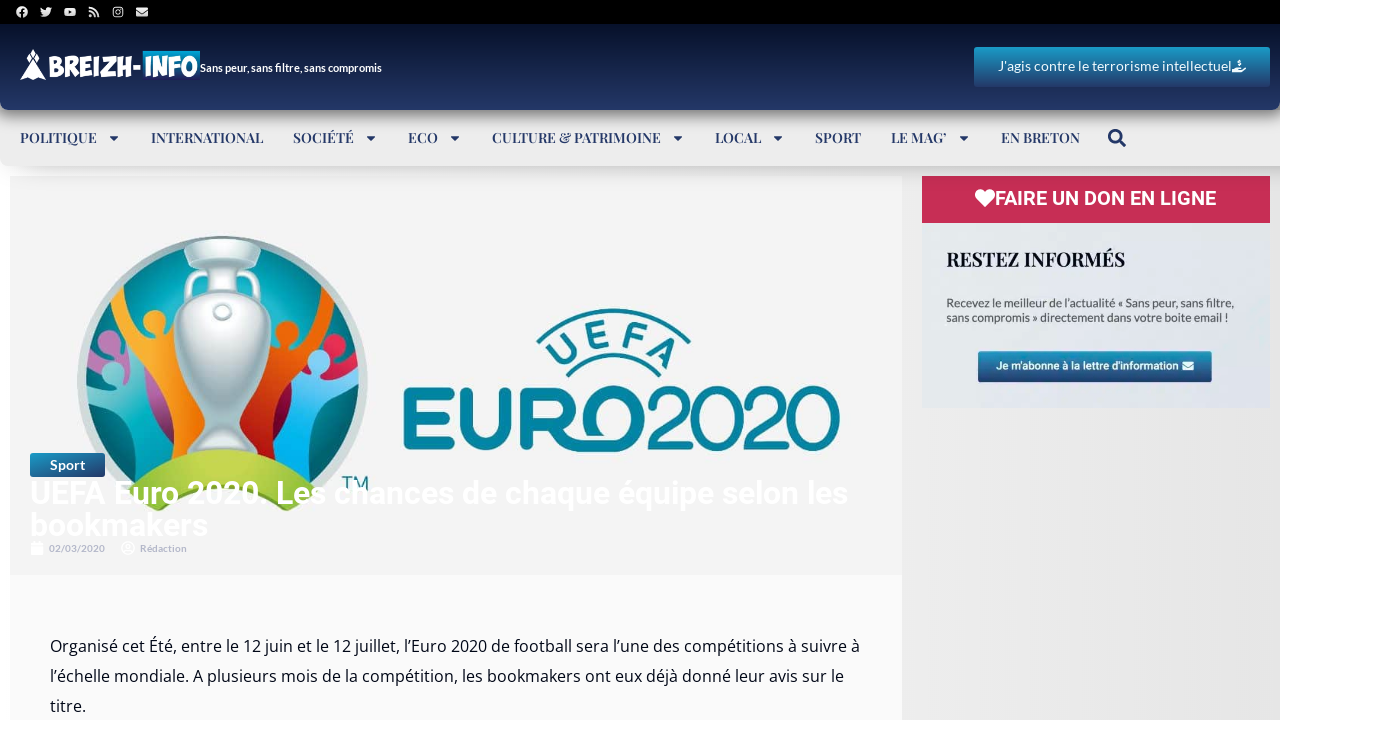

--- FILE ---
content_type: text/html; charset=UTF-8
request_url: https://www.breizh-info.com/2020/03/02/137556/uefa-euro-2020-les-chances-de-chaque-equipe-selon-les-bookmakers/
body_size: 61399
content:
<!DOCTYPE html>
<html lang="fr-FR">
<head>
	<meta charset="UTF-8">
	<meta name="viewport" content="width=device-width, initial-scale=1.0, viewport-fit=cover" />			<title>
			UEFA Euro 2020. Les chances de chaque équipe selon les bookmakers		</title>
<link data-rocket-prefetch href="https://www.youtube.com" rel="dns-prefetch">
<link data-rocket-prefetch href="https://pagead2.googlesyndication.com" rel="dns-prefetch">
<link data-rocket-prefetch href="https://www.gstatic.com" rel="dns-prefetch">
<link data-rocket-prefetch href="https://www.googletagmanager.com" rel="dns-prefetch">
<link data-rocket-prefetch href="https://www.google.com" rel="dns-prefetch">
<link data-rocket-prefetch href="https://googleads.g.doubleclick.net" rel="dns-prefetch">
<style id="wpr-usedcss">img.emoji{display:inline!important;border:none!important;box-shadow:none!important;height:1em!important;width:1em!important;margin:0 .07em!important;vertical-align:-.1em!important;background:0 0!important;padding:0!important}:where(.wp-block-button__link){border-radius:9999px;box-shadow:none;padding:calc(.667em + 2px) calc(1.333em + 2px);text-decoration:none}:root :where(.wp-block-button .wp-block-button__link.is-style-outline),:root :where(.wp-block-button.is-style-outline>.wp-block-button__link){border:2px solid;padding:.667em 1.333em}:root :where(.wp-block-button .wp-block-button__link.is-style-outline:not(.has-text-color)),:root :where(.wp-block-button.is-style-outline>.wp-block-button__link:not(.has-text-color)){color:currentColor}:root :where(.wp-block-button .wp-block-button__link.is-style-outline:not(.has-background)),:root :where(.wp-block-button.is-style-outline>.wp-block-button__link:not(.has-background)){background-color:initial;background-image:none}:where(.wp-block-calendar table:not(.has-background) th){background:#ddd}:where(.wp-block-columns){margin-bottom:1.75em}:where(.wp-block-columns.has-background){padding:1.25em 2.375em}:where(.wp-block-post-comments input[type=submit]){border:none}:where(.wp-block-cover-image:not(.has-text-color)),:where(.wp-block-cover:not(.has-text-color)){color:#fff}:where(.wp-block-cover-image.is-light:not(.has-text-color)),:where(.wp-block-cover.is-light:not(.has-text-color)){color:#000}:root :where(.wp-block-cover h1:not(.has-text-color)),:root :where(.wp-block-cover h2:not(.has-text-color)),:root :where(.wp-block-cover h3:not(.has-text-color)),:root :where(.wp-block-cover h4:not(.has-text-color)),:root :where(.wp-block-cover h5:not(.has-text-color)),:root :where(.wp-block-cover h6:not(.has-text-color)),:root :where(.wp-block-cover p:not(.has-text-color)){color:inherit}:where(.wp-block-file){margin-bottom:1.5em}:where(.wp-block-file__button){border-radius:2em;display:inline-block;padding:.5em 1em}:where(.wp-block-file__button):is(a):active,:where(.wp-block-file__button):is(a):focus,:where(.wp-block-file__button):is(a):hover,:where(.wp-block-file__button):is(a):visited{box-shadow:none;color:#fff;opacity:.85;text-decoration:none}:where(.wp-block-group.wp-block-group-is-layout-constrained){position:relative}:root :where(.wp-block-image.is-style-rounded img,.wp-block-image .is-style-rounded img){border-radius:9999px}:where(.wp-block-latest-comments:not([style*=line-height] .wp-block-latest-comments__comment)){line-height:1.1}:where(.wp-block-latest-comments:not([style*=line-height] .wp-block-latest-comments__comment-excerpt p)){line-height:1.8}:root :where(.wp-block-latest-posts.is-grid){padding:0}:root :where(.wp-block-latest-posts.wp-block-latest-posts__list){padding-left:0}ul{box-sizing:border-box}:root :where(ul.has-background,ol.has-background){padding:1.25em 2.375em}:where(.wp-block-navigation.has-background .wp-block-navigation-item a:not(.wp-element-button)),:where(.wp-block-navigation.has-background .wp-block-navigation-submenu a:not(.wp-element-button)){padding:.5em 1em}:where(.wp-block-navigation .wp-block-navigation__submenu-container .wp-block-navigation-item a:not(.wp-element-button)),:where(.wp-block-navigation .wp-block-navigation__submenu-container .wp-block-navigation-submenu a:not(.wp-element-button)),:where(.wp-block-navigation .wp-block-navigation__submenu-container .wp-block-navigation-submenu button.wp-block-navigation-item__content),:where(.wp-block-navigation .wp-block-navigation__submenu-container .wp-block-pages-list__item button.wp-block-navigation-item__content){padding:.5em 1em}:root :where(p.has-background){padding:1.25em 2.375em}:where(p.has-text-color:not(.has-link-color)) a{color:inherit}:where(.wp-block-post-comments-form) input:not([type=submit]),:where(.wp-block-post-comments-form) textarea{border:1px solid #949494;font-family:inherit;font-size:1em}:where(.wp-block-post-comments-form) input:where(:not([type=submit]):not([type=checkbox])),:where(.wp-block-post-comments-form) textarea{padding:calc(.667em + 2px)}:where(.wp-block-post-excerpt){margin-bottom:var(--wp--style--block-gap);margin-top:var(--wp--style--block-gap)}:where(.wp-block-preformatted.has-background){padding:1.25em 2.375em}:where(.wp-block-search__button){border:1px solid #ccc;padding:6px 10px}:where(.wp-block-search__input){font-family:inherit;font-size:inherit;font-style:inherit;font-weight:inherit;letter-spacing:inherit;line-height:inherit;text-transform:inherit}:where(.wp-block-search__button-inside .wp-block-search__inside-wrapper){border:1px solid #949494;box-sizing:border-box;padding:4px}:where(.wp-block-search__button-inside .wp-block-search__inside-wrapper) .wp-block-search__input{border:none;border-radius:0;padding:0 4px}:where(.wp-block-search__button-inside .wp-block-search__inside-wrapper) .wp-block-search__input:focus{outline:0}:where(.wp-block-search__button-inside .wp-block-search__inside-wrapper) :where(.wp-block-search__button){padding:4px 8px}:root :where(.wp-block-separator.is-style-dots){height:auto;line-height:1;text-align:center}:root :where(.wp-block-separator.is-style-dots):before{color:currentColor;content:"···";font-family:serif;font-size:1.5em;letter-spacing:2em;padding-left:2em}:root :where(.wp-block-site-logo.is-style-rounded){border-radius:9999px}:root :where(.wp-block-site-title a){color:inherit}:where(.wp-block-social-links:not(.is-style-logos-only)) .wp-social-link{background-color:#f0f0f0;color:#444}:where(.wp-block-social-links:not(.is-style-logos-only)) .wp-social-link-amazon{background-color:#f90;color:#fff}:where(.wp-block-social-links:not(.is-style-logos-only)) .wp-social-link-bandcamp{background-color:#1ea0c3;color:#fff}:where(.wp-block-social-links:not(.is-style-logos-only)) .wp-social-link-behance{background-color:#0757fe;color:#fff}:where(.wp-block-social-links:not(.is-style-logos-only)) .wp-social-link-bluesky{background-color:#0a7aff;color:#fff}:where(.wp-block-social-links:not(.is-style-logos-only)) .wp-social-link-codepen{background-color:#1e1f26;color:#fff}:where(.wp-block-social-links:not(.is-style-logos-only)) .wp-social-link-deviantart{background-color:#02e49b;color:#fff}:where(.wp-block-social-links:not(.is-style-logos-only)) .wp-social-link-dribbble{background-color:#e94c89;color:#fff}:where(.wp-block-social-links:not(.is-style-logos-only)) .wp-social-link-dropbox{background-color:#4280ff;color:#fff}:where(.wp-block-social-links:not(.is-style-logos-only)) .wp-social-link-etsy{background-color:#f45800;color:#fff}:where(.wp-block-social-links:not(.is-style-logos-only)) .wp-social-link-facebook{background-color:#1778f2;color:#fff}:where(.wp-block-social-links:not(.is-style-logos-only)) .wp-social-link-fivehundredpx{background-color:#000;color:#fff}:where(.wp-block-social-links:not(.is-style-logos-only)) .wp-social-link-flickr{background-color:#0461dd;color:#fff}:where(.wp-block-social-links:not(.is-style-logos-only)) .wp-social-link-foursquare{background-color:#e65678;color:#fff}:where(.wp-block-social-links:not(.is-style-logos-only)) .wp-social-link-github{background-color:#24292d;color:#fff}:where(.wp-block-social-links:not(.is-style-logos-only)) .wp-social-link-goodreads{background-color:#eceadd;color:#382110}:where(.wp-block-social-links:not(.is-style-logos-only)) .wp-social-link-google{background-color:#ea4434;color:#fff}:where(.wp-block-social-links:not(.is-style-logos-only)) .wp-social-link-gravatar{background-color:#1d4fc4;color:#fff}:where(.wp-block-social-links:not(.is-style-logos-only)) .wp-social-link-instagram{background-color:#f00075;color:#fff}:where(.wp-block-social-links:not(.is-style-logos-only)) .wp-social-link-lastfm{background-color:#e21b24;color:#fff}:where(.wp-block-social-links:not(.is-style-logos-only)) .wp-social-link-linkedin{background-color:#0d66c2;color:#fff}:where(.wp-block-social-links:not(.is-style-logos-only)) .wp-social-link-mastodon{background-color:#3288d4;color:#fff}:where(.wp-block-social-links:not(.is-style-logos-only)) .wp-social-link-medium{background-color:#000;color:#fff}:where(.wp-block-social-links:not(.is-style-logos-only)) .wp-social-link-meetup{background-color:#f6405f;color:#fff}:where(.wp-block-social-links:not(.is-style-logos-only)) .wp-social-link-patreon{background-color:#000;color:#fff}:where(.wp-block-social-links:not(.is-style-logos-only)) .wp-social-link-pinterest{background-color:#e60122;color:#fff}:where(.wp-block-social-links:not(.is-style-logos-only)) .wp-social-link-pocket{background-color:#ef4155;color:#fff}:where(.wp-block-social-links:not(.is-style-logos-only)) .wp-social-link-reddit{background-color:#ff4500;color:#fff}:where(.wp-block-social-links:not(.is-style-logos-only)) .wp-social-link-skype{background-color:#0478d7;color:#fff}:where(.wp-block-social-links:not(.is-style-logos-only)) .wp-social-link-snapchat{background-color:#fefc00;color:#fff;stroke:#000}:where(.wp-block-social-links:not(.is-style-logos-only)) .wp-social-link-soundcloud{background-color:#ff5600;color:#fff}:where(.wp-block-social-links:not(.is-style-logos-only)) .wp-social-link-spotify{background-color:#1bd760;color:#fff}:where(.wp-block-social-links:not(.is-style-logos-only)) .wp-social-link-telegram{background-color:#2aabee;color:#fff}:where(.wp-block-social-links:not(.is-style-logos-only)) .wp-social-link-threads{background-color:#000;color:#fff}:where(.wp-block-social-links:not(.is-style-logos-only)) .wp-social-link-tiktok{background-color:#000;color:#fff}:where(.wp-block-social-links:not(.is-style-logos-only)) .wp-social-link-tumblr{background-color:#011835;color:#fff}:where(.wp-block-social-links:not(.is-style-logos-only)) .wp-social-link-twitch{background-color:#6440a4;color:#fff}:where(.wp-block-social-links:not(.is-style-logos-only)) .wp-social-link-twitter{background-color:#1da1f2;color:#fff}:where(.wp-block-social-links:not(.is-style-logos-only)) .wp-social-link-vimeo{background-color:#1eb7ea;color:#fff}:where(.wp-block-social-links:not(.is-style-logos-only)) .wp-social-link-vk{background-color:#4680c2;color:#fff}:where(.wp-block-social-links:not(.is-style-logos-only)) .wp-social-link-wordpress{background-color:#3499cd;color:#fff}:where(.wp-block-social-links:not(.is-style-logos-only)) .wp-social-link-whatsapp{background-color:#25d366;color:#fff}:where(.wp-block-social-links:not(.is-style-logos-only)) .wp-social-link-x{background-color:#000;color:#fff}:where(.wp-block-social-links:not(.is-style-logos-only)) .wp-social-link-yelp{background-color:#d32422;color:#fff}:where(.wp-block-social-links:not(.is-style-logos-only)) .wp-social-link-youtube{background-color:red;color:#fff}:where(.wp-block-social-links.is-style-logos-only) .wp-social-link{background:0 0}:where(.wp-block-social-links.is-style-logos-only) .wp-social-link svg{height:1.25em;width:1.25em}:where(.wp-block-social-links.is-style-logos-only) .wp-social-link-amazon{color:#f90}:where(.wp-block-social-links.is-style-logos-only) .wp-social-link-bandcamp{color:#1ea0c3}:where(.wp-block-social-links.is-style-logos-only) .wp-social-link-behance{color:#0757fe}:where(.wp-block-social-links.is-style-logos-only) .wp-social-link-bluesky{color:#0a7aff}:where(.wp-block-social-links.is-style-logos-only) .wp-social-link-codepen{color:#1e1f26}:where(.wp-block-social-links.is-style-logos-only) .wp-social-link-deviantart{color:#02e49b}:where(.wp-block-social-links.is-style-logos-only) .wp-social-link-dribbble{color:#e94c89}:where(.wp-block-social-links.is-style-logos-only) .wp-social-link-dropbox{color:#4280ff}:where(.wp-block-social-links.is-style-logos-only) .wp-social-link-etsy{color:#f45800}:where(.wp-block-social-links.is-style-logos-only) .wp-social-link-facebook{color:#1778f2}:where(.wp-block-social-links.is-style-logos-only) .wp-social-link-fivehundredpx{color:#000}:where(.wp-block-social-links.is-style-logos-only) .wp-social-link-flickr{color:#0461dd}:where(.wp-block-social-links.is-style-logos-only) .wp-social-link-foursquare{color:#e65678}:where(.wp-block-social-links.is-style-logos-only) .wp-social-link-github{color:#24292d}:where(.wp-block-social-links.is-style-logos-only) .wp-social-link-goodreads{color:#382110}:where(.wp-block-social-links.is-style-logos-only) .wp-social-link-google{color:#ea4434}:where(.wp-block-social-links.is-style-logos-only) .wp-social-link-gravatar{color:#1d4fc4}:where(.wp-block-social-links.is-style-logos-only) .wp-social-link-instagram{color:#f00075}:where(.wp-block-social-links.is-style-logos-only) .wp-social-link-lastfm{color:#e21b24}:where(.wp-block-social-links.is-style-logos-only) .wp-social-link-linkedin{color:#0d66c2}:where(.wp-block-social-links.is-style-logos-only) .wp-social-link-mastodon{color:#3288d4}:where(.wp-block-social-links.is-style-logos-only) .wp-social-link-medium{color:#000}:where(.wp-block-social-links.is-style-logos-only) .wp-social-link-meetup{color:#f6405f}:where(.wp-block-social-links.is-style-logos-only) .wp-social-link-patreon{color:#000}:where(.wp-block-social-links.is-style-logos-only) .wp-social-link-pinterest{color:#e60122}:where(.wp-block-social-links.is-style-logos-only) .wp-social-link-pocket{color:#ef4155}:where(.wp-block-social-links.is-style-logos-only) .wp-social-link-reddit{color:#ff4500}:where(.wp-block-social-links.is-style-logos-only) .wp-social-link-skype{color:#0478d7}:where(.wp-block-social-links.is-style-logos-only) .wp-social-link-snapchat{color:#fff;stroke:#000}:where(.wp-block-social-links.is-style-logos-only) .wp-social-link-soundcloud{color:#ff5600}:where(.wp-block-social-links.is-style-logos-only) .wp-social-link-spotify{color:#1bd760}:where(.wp-block-social-links.is-style-logos-only) .wp-social-link-telegram{color:#2aabee}:where(.wp-block-social-links.is-style-logos-only) .wp-social-link-threads{color:#000}:where(.wp-block-social-links.is-style-logos-only) .wp-social-link-tiktok{color:#000}:where(.wp-block-social-links.is-style-logos-only) .wp-social-link-tumblr{color:#011835}:where(.wp-block-social-links.is-style-logos-only) .wp-social-link-twitch{color:#6440a4}:where(.wp-block-social-links.is-style-logos-only) .wp-social-link-twitter{color:#1da1f2}:where(.wp-block-social-links.is-style-logos-only) .wp-social-link-vimeo{color:#1eb7ea}:where(.wp-block-social-links.is-style-logos-only) .wp-social-link-vk{color:#4680c2}:where(.wp-block-social-links.is-style-logos-only) .wp-social-link-whatsapp{color:#25d366}:where(.wp-block-social-links.is-style-logos-only) .wp-social-link-wordpress{color:#3499cd}:where(.wp-block-social-links.is-style-logos-only) .wp-social-link-x{color:#000}:where(.wp-block-social-links.is-style-logos-only) .wp-social-link-yelp{color:#d32422}:where(.wp-block-social-links.is-style-logos-only) .wp-social-link-youtube{color:red}:root :where(.wp-block-social-links .wp-social-link a){padding:.25em}:root :where(.wp-block-social-links.is-style-logos-only .wp-social-link a){padding:0}:root :where(.wp-block-social-links.is-style-pill-shape .wp-social-link a){padding-left:.66667em;padding-right:.66667em}:root :where(.wp-block-tag-cloud.is-style-outline){display:flex;flex-wrap:wrap;gap:1ch}:root :where(.wp-block-tag-cloud.is-style-outline a){border:1px solid;font-size:unset!important;margin-right:0;padding:1ch 2ch;text-decoration:none!important}:where(.wp-block-term-description){margin-bottom:var(--wp--style--block-gap);margin-top:var(--wp--style--block-gap)}:where(pre.wp-block-verse){font-family:inherit}:root{--wp--preset--font-size--normal:16px;--wp--preset--font-size--huge:42px}.screen-reader-text{border:0;clip:rect(1px,1px,1px,1px);clip-path:inset(50%);height:1px;margin:-1px;overflow:hidden;padding:0;position:absolute;width:1px;word-wrap:normal!important}html :where(.has-border-color){border-style:solid}html :where([style*=border-top-color]){border-top-style:solid}html :where([style*=border-right-color]){border-right-style:solid}html :where([style*=border-bottom-color]){border-bottom-style:solid}html :where([style*=border-left-color]){border-left-style:solid}html :where([style*=border-width]){border-style:solid}html :where([style*=border-top-width]){border-top-style:solid}html :where([style*=border-right-width]){border-right-style:solid}html :where([style*=border-bottom-width]){border-bottom-style:solid}html :where([style*=border-left-width]){border-left-style:solid}html :where(img[class*=wp-image-]){height:auto;max-width:100%}:where(figure){margin:0 0 1em}html :where(.is-position-sticky){--wp-admin--admin-bar--position-offset:var(--wp-admin--admin-bar--height,0px)}@media screen and (max-width:600px){html :where(.is-position-sticky){--wp-admin--admin-bar--position-offset:0px}}:root{--wp--preset--aspect-ratio--square:1;--wp--preset--aspect-ratio--4-3:4/3;--wp--preset--aspect-ratio--3-4:3/4;--wp--preset--aspect-ratio--3-2:3/2;--wp--preset--aspect-ratio--2-3:2/3;--wp--preset--aspect-ratio--16-9:16/9;--wp--preset--aspect-ratio--9-16:9/16;--wp--preset--color--black:#000000;--wp--preset--color--cyan-bluish-gray:#abb8c3;--wp--preset--color--white:#ffffff;--wp--preset--color--pale-pink:#f78da7;--wp--preset--color--vivid-red:#cf2e2e;--wp--preset--color--luminous-vivid-orange:#ff6900;--wp--preset--color--luminous-vivid-amber:#fcb900;--wp--preset--color--light-green-cyan:#7bdcb5;--wp--preset--color--vivid-green-cyan:#00d084;--wp--preset--color--pale-cyan-blue:#8ed1fc;--wp--preset--color--vivid-cyan-blue:#0693e3;--wp--preset--color--vivid-purple:#9b51e0;--wp--preset--gradient--vivid-cyan-blue-to-vivid-purple:linear-gradient(135deg,rgba(6, 147, 227, 1) 0%,rgb(155, 81, 224) 100%);--wp--preset--gradient--light-green-cyan-to-vivid-green-cyan:linear-gradient(135deg,rgb(122, 220, 180) 0%,rgb(0, 208, 130) 100%);--wp--preset--gradient--luminous-vivid-amber-to-luminous-vivid-orange:linear-gradient(135deg,rgba(252, 185, 0, 1) 0%,rgba(255, 105, 0, 1) 100%);--wp--preset--gradient--luminous-vivid-orange-to-vivid-red:linear-gradient(135deg,rgba(255, 105, 0, 1) 0%,rgb(207, 46, 46) 100%);--wp--preset--gradient--very-light-gray-to-cyan-bluish-gray:linear-gradient(135deg,rgb(238, 238, 238) 0%,rgb(169, 184, 195) 100%);--wp--preset--gradient--cool-to-warm-spectrum:linear-gradient(135deg,rgb(74, 234, 220) 0%,rgb(151, 120, 209) 20%,rgb(207, 42, 186) 40%,rgb(238, 44, 130) 60%,rgb(251, 105, 98) 80%,rgb(254, 248, 76) 100%);--wp--preset--gradient--blush-light-purple:linear-gradient(135deg,rgb(255, 206, 236) 0%,rgb(152, 150, 240) 100%);--wp--preset--gradient--blush-bordeaux:linear-gradient(135deg,rgb(254, 205, 165) 0%,rgb(254, 45, 45) 50%,rgb(107, 0, 62) 100%);--wp--preset--gradient--luminous-dusk:linear-gradient(135deg,rgb(255, 203, 112) 0%,rgb(199, 81, 192) 50%,rgb(65, 88, 208) 100%);--wp--preset--gradient--pale-ocean:linear-gradient(135deg,rgb(255, 245, 203) 0%,rgb(182, 227, 212) 50%,rgb(51, 167, 181) 100%);--wp--preset--gradient--electric-grass:linear-gradient(135deg,rgb(202, 248, 128) 0%,rgb(113, 206, 126) 100%);--wp--preset--gradient--midnight:linear-gradient(135deg,rgb(2, 3, 129) 0%,rgb(40, 116, 252) 100%);--wp--preset--font-size--small:13px;--wp--preset--font-size--medium:20px;--wp--preset--font-size--large:36px;--wp--preset--font-size--x-large:42px;--wp--preset--spacing--20:0.44rem;--wp--preset--spacing--30:0.67rem;--wp--preset--spacing--40:1rem;--wp--preset--spacing--50:1.5rem;--wp--preset--spacing--60:2.25rem;--wp--preset--spacing--70:3.38rem;--wp--preset--spacing--80:5.06rem;--wp--preset--shadow--natural:6px 6px 9px rgba(0, 0, 0, .2);--wp--preset--shadow--deep:12px 12px 50px rgba(0, 0, 0, .4);--wp--preset--shadow--sharp:6px 6px 0px rgba(0, 0, 0, .2);--wp--preset--shadow--outlined:6px 6px 0px -3px rgba(255, 255, 255, 1),6px 6px rgba(0, 0, 0, 1);--wp--preset--shadow--crisp:6px 6px 0px rgba(0, 0, 0, 1)}:where(.is-layout-flex){gap:.5em}:where(.is-layout-grid){gap:.5em}:where(.wp-block-post-template.is-layout-flex){gap:1.25em}:where(.wp-block-post-template.is-layout-grid){gap:1.25em}:where(.wp-block-columns.is-layout-flex){gap:2em}:where(.wp-block-columns.is-layout-grid){gap:2em}:root :where(.wp-block-pullquote){font-size:1.5em;line-height:1.6}body{color:#333;margin:0!important}.hide{display:none!important}:root{--color-primary:#1967be;--color-secondary:#7F8F94;--color-text:#FFFFFF;font-family:poppins!important}a{color:var(--color-primary)}.glassmorphism-blue{border-radius:8px!important;backdrop-filter:blur(30px);-webkit-backdrop-filter:blur(30px);border-style:solid;border-width:1px 0 0 1px;border-color:rgba(173,216,230,.2);box-shadow:inset .5px .5px 1px rgba(255,255,255,.5),inset -.5px -.5px 1px rgba(0,0,0,.5),0 0 50px rgba(100,149,237,.6);background:linear-gradient(145deg,rgba(173,216,230,.2),rgba(100,149,237,.1));transition:.3s}.hovereffect{transition:all .3s ease-in-out;box-shadow:0 4px 6px rgba(0,0,0,.1)}.boutoncache{display:none}.hovereffect:hover{transform:scale(1.05);box-shadow:0 8px 15px rgba(0,0,0,.15)}.hovereffect:hover .boutoncache{display:block!important}@keyframes fadeInUp{from{opacity:0;transform:translateY(20px)}to{opacity:1;transform:translateY(0)}}.favoris-message{position:fixed;top:45px;left:0;right:0;width:400px;margin-left:auto;margin-right:auto;background-image:linear-gradient(180deg,#1a9bc7 0,#243868 100%);color:#fff;padding:10px 20px;border-radius:5px;box-shadow:0 4px 6px rgba(50,50,93,.11),0 1px 3px rgba(0,0,0,.08);z-index:100000;visibility:hidden;opacity:0;transform:translateY(-100%);transition:transform .5s ease-out,opacity .3s ease,visibility .3s ease}.favoris-message-shown{visibility:visible;opacity:1;transform:translateY(0)}.dialog-widget-content{background-color:var(--e-a-bg-default);position:absolute;border-radius:3px;box-shadow:2px 8px 23px 3px rgba(0,0,0,.2);overflow:hidden}.dialog-message{line-height:1.5;box-sizing:border-box}.dialog-close-button{cursor:pointer;position:absolute;margin-block-start:15px;right:15px;color:var(--e-a-color-txt);font-size:15px;line-height:1;transition:var(--e-a-transition-hover)}.dialog-close-button:hover{color:var(--e-a-color-txt-hover)}.dialog-prevent-scroll{overflow:hidden;max-height:100vh}.dialog-type-lightbox{position:fixed;height:100%;width:100%;bottom:0;left:0;background-color:rgba(0,0,0,.8);z-index:9999;-webkit-user-select:none;-moz-user-select:none;user-select:none}.dialog-type-alert .dialog-widget-content,.dialog-type-confirm .dialog-widget-content{margin:auto;width:400px;padding:20px}.dialog-type-alert .dialog-header,.dialog-type-confirm .dialog-header{font-size:15px;font-weight:500}.dialog-type-alert .dialog-header:after,.dialog-type-confirm .dialog-header:after{content:"";display:block;border-block-end:var(--e-a-border);padding-block-end:10px;margin-block-end:10px;margin-inline-start:-20px;margin-inline-end:-20px}.dialog-type-alert .dialog-message,.dialog-type-confirm .dialog-message{min-height:50px}.dialog-type-alert .dialog-buttons-wrapper,.dialog-type-confirm .dialog-buttons-wrapper{padding-block-start:10px;display:flex;justify-content:flex-end;gap:15px}.dialog-type-alert .dialog-buttons-wrapper .dialog-button,.dialog-type-confirm .dialog-buttons-wrapper .dialog-button{font-size:12px;font-weight:500;line-height:1.2;padding:8px 16px;outline:0;border:none;border-radius:var(--e-a-border-radius);background-color:var(--e-a-btn-bg);color:var(--e-a-btn-color-invert);transition:var(--e-a-transition-hover)}.dialog-type-alert .dialog-buttons-wrapper .dialog-button:hover,.dialog-type-confirm .dialog-buttons-wrapper .dialog-button:hover{border:none}.dialog-type-alert .dialog-buttons-wrapper .dialog-button:focus,.dialog-type-alert .dialog-buttons-wrapper .dialog-button:hover,.dialog-type-confirm .dialog-buttons-wrapper .dialog-button:focus,.dialog-type-confirm .dialog-buttons-wrapper .dialog-button:hover{background-color:var(--e-a-btn-bg-hover);color:var(--e-a-btn-color-invert)}.dialog-type-alert .dialog-buttons-wrapper .dialog-button:active,.dialog-type-confirm .dialog-buttons-wrapper .dialog-button:active{background-color:var(--e-a-btn-bg-active)}.dialog-type-alert .dialog-buttons-wrapper .dialog-button:not([disabled]),.dialog-type-confirm .dialog-buttons-wrapper .dialog-button:not([disabled]){cursor:pointer}.dialog-type-alert .dialog-buttons-wrapper .dialog-button:disabled,.dialog-type-confirm .dialog-buttons-wrapper .dialog-button:disabled{background-color:var(--e-a-btn-bg-disabled);color:var(--e-a-btn-color-disabled)}.dialog-type-alert .dialog-buttons-wrapper .dialog-button:not(.elementor-button-state) .elementor-state-icon,.dialog-type-confirm .dialog-buttons-wrapper .dialog-button:not(.elementor-button-state) .elementor-state-icon{display:none}.dialog-type-alert .dialog-buttons-wrapper .dialog-button.dialog-cancel,.dialog-type-alert .dialog-buttons-wrapper .dialog-button.e-btn-txt,.dialog-type-confirm .dialog-buttons-wrapper .dialog-button.dialog-cancel,.dialog-type-confirm .dialog-buttons-wrapper .dialog-button.e-btn-txt{background:0 0;color:var(--e-a-color-txt)}.dialog-type-alert .dialog-buttons-wrapper .dialog-button.dialog-cancel:focus,.dialog-type-alert .dialog-buttons-wrapper .dialog-button.dialog-cancel:hover,.dialog-type-alert .dialog-buttons-wrapper .dialog-button.e-btn-txt:focus,.dialog-type-alert .dialog-buttons-wrapper .dialog-button.e-btn-txt:hover,.dialog-type-confirm .dialog-buttons-wrapper .dialog-button.dialog-cancel:focus,.dialog-type-confirm .dialog-buttons-wrapper .dialog-button.dialog-cancel:hover,.dialog-type-confirm .dialog-buttons-wrapper .dialog-button.e-btn-txt:focus,.dialog-type-confirm .dialog-buttons-wrapper .dialog-button.e-btn-txt:hover{background:var(--e-a-bg-hover);color:var(--e-a-color-txt-hover)}.dialog-type-alert .dialog-buttons-wrapper .dialog-button.dialog-cancel:disabled,.dialog-type-alert .dialog-buttons-wrapper .dialog-button.e-btn-txt:disabled,.dialog-type-confirm .dialog-buttons-wrapper .dialog-button.dialog-cancel:disabled,.dialog-type-confirm .dialog-buttons-wrapper .dialog-button.e-btn-txt:disabled{background:0 0;color:var(--e-a-color-txt-disabled)}.dialog-type-alert .dialog-buttons-wrapper .dialog-button.e-btn-txt-border,.dialog-type-confirm .dialog-buttons-wrapper .dialog-button.e-btn-txt-border{border:1px solid var(--e-a-color-txt-muted)}.dialog-type-alert .dialog-buttons-wrapper .dialog-button.e-success,.dialog-type-alert .dialog-buttons-wrapper .dialog-button.elementor-button-success,.dialog-type-confirm .dialog-buttons-wrapper .dialog-button.e-success,.dialog-type-confirm .dialog-buttons-wrapper .dialog-button.elementor-button-success{background-color:var(--e-a-btn-bg-success)}.dialog-type-alert .dialog-buttons-wrapper .dialog-button.e-success:focus,.dialog-type-alert .dialog-buttons-wrapper .dialog-button.e-success:hover,.dialog-type-alert .dialog-buttons-wrapper .dialog-button.elementor-button-success:focus,.dialog-type-alert .dialog-buttons-wrapper .dialog-button.elementor-button-success:hover,.dialog-type-confirm .dialog-buttons-wrapper .dialog-button.e-success:focus,.dialog-type-confirm .dialog-buttons-wrapper .dialog-button.e-success:hover,.dialog-type-confirm .dialog-buttons-wrapper .dialog-button.elementor-button-success:focus,.dialog-type-confirm .dialog-buttons-wrapper .dialog-button.elementor-button-success:hover{background-color:var(--e-a-btn-bg-success-hover)}.dialog-type-alert .dialog-buttons-wrapper .dialog-button.dialog-ok,.dialog-type-alert .dialog-buttons-wrapper .dialog-button.dialog-take_over,.dialog-type-alert .dialog-buttons-wrapper .dialog-button.e-primary,.dialog-type-confirm .dialog-buttons-wrapper .dialog-button.dialog-ok,.dialog-type-confirm .dialog-buttons-wrapper .dialog-button.dialog-take_over,.dialog-type-confirm .dialog-buttons-wrapper .dialog-button.e-primary{background-color:var(--e-a-btn-bg-primary);color:var(--e-a-btn-color)}.dialog-type-alert .dialog-buttons-wrapper .dialog-button.dialog-ok:focus,.dialog-type-alert .dialog-buttons-wrapper .dialog-button.dialog-ok:hover,.dialog-type-alert .dialog-buttons-wrapper .dialog-button.dialog-take_over:focus,.dialog-type-alert .dialog-buttons-wrapper .dialog-button.dialog-take_over:hover,.dialog-type-alert .dialog-buttons-wrapper .dialog-button.e-primary:focus,.dialog-type-alert .dialog-buttons-wrapper .dialog-button.e-primary:hover,.dialog-type-confirm .dialog-buttons-wrapper .dialog-button.dialog-ok:focus,.dialog-type-confirm .dialog-buttons-wrapper .dialog-button.dialog-ok:hover,.dialog-type-confirm .dialog-buttons-wrapper .dialog-button.dialog-take_over:focus,.dialog-type-confirm .dialog-buttons-wrapper .dialog-button.dialog-take_over:hover,.dialog-type-confirm .dialog-buttons-wrapper .dialog-button.e-primary:focus,.dialog-type-confirm .dialog-buttons-wrapper .dialog-button.e-primary:hover{background-color:var(--e-a-btn-bg-primary-hover);color:var(--e-a-btn-color)}.dialog-type-alert .dialog-buttons-wrapper .dialog-button.dialog-cancel.dialog-take_over,.dialog-type-alert .dialog-buttons-wrapper .dialog-button.dialog-ok.dialog-cancel,.dialog-type-alert .dialog-buttons-wrapper .dialog-button.e-btn-txt.dialog-ok,.dialog-type-alert .dialog-buttons-wrapper .dialog-button.e-btn-txt.dialog-take_over,.dialog-type-alert .dialog-buttons-wrapper .dialog-button.e-primary.dialog-cancel,.dialog-type-alert .dialog-buttons-wrapper .dialog-button.e-primary.e-btn-txt,.dialog-type-confirm .dialog-buttons-wrapper .dialog-button.dialog-cancel.dialog-take_over,.dialog-type-confirm .dialog-buttons-wrapper .dialog-button.dialog-ok.dialog-cancel,.dialog-type-confirm .dialog-buttons-wrapper .dialog-button.e-btn-txt.dialog-ok,.dialog-type-confirm .dialog-buttons-wrapper .dialog-button.e-btn-txt.dialog-take_over,.dialog-type-confirm .dialog-buttons-wrapper .dialog-button.e-primary.dialog-cancel,.dialog-type-confirm .dialog-buttons-wrapper .dialog-button.e-primary.e-btn-txt{background:0 0;color:var(--e-a-color-primary-bold)}.dialog-type-alert .dialog-buttons-wrapper .dialog-button.dialog-cancel.dialog-take_over:focus,.dialog-type-alert .dialog-buttons-wrapper .dialog-button.dialog-cancel.dialog-take_over:hover,.dialog-type-alert .dialog-buttons-wrapper .dialog-button.dialog-ok.dialog-cancel:focus,.dialog-type-alert .dialog-buttons-wrapper .dialog-button.dialog-ok.dialog-cancel:hover,.dialog-type-alert .dialog-buttons-wrapper .dialog-button.e-btn-txt.dialog-ok:focus,.dialog-type-alert .dialog-buttons-wrapper .dialog-button.e-btn-txt.dialog-ok:hover,.dialog-type-alert .dialog-buttons-wrapper .dialog-button.e-btn-txt.dialog-take_over:focus,.dialog-type-alert .dialog-buttons-wrapper .dialog-button.e-btn-txt.dialog-take_over:hover,.dialog-type-alert .dialog-buttons-wrapper .dialog-button.e-primary.dialog-cancel:focus,.dialog-type-alert .dialog-buttons-wrapper .dialog-button.e-primary.dialog-cancel:hover,.dialog-type-alert .dialog-buttons-wrapper .dialog-button.e-primary.e-btn-txt:focus,.dialog-type-alert .dialog-buttons-wrapper .dialog-button.e-primary.e-btn-txt:hover,.dialog-type-confirm .dialog-buttons-wrapper .dialog-button.dialog-cancel.dialog-take_over:focus,.dialog-type-confirm .dialog-buttons-wrapper .dialog-button.dialog-cancel.dialog-take_over:hover,.dialog-type-confirm .dialog-buttons-wrapper .dialog-button.dialog-ok.dialog-cancel:focus,.dialog-type-confirm .dialog-buttons-wrapper .dialog-button.dialog-ok.dialog-cancel:hover,.dialog-type-confirm .dialog-buttons-wrapper .dialog-button.e-btn-txt.dialog-ok:focus,.dialog-type-confirm .dialog-buttons-wrapper .dialog-button.e-btn-txt.dialog-ok:hover,.dialog-type-confirm .dialog-buttons-wrapper .dialog-button.e-btn-txt.dialog-take_over:focus,.dialog-type-confirm .dialog-buttons-wrapper .dialog-button.e-btn-txt.dialog-take_over:hover,.dialog-type-confirm .dialog-buttons-wrapper .dialog-button.e-primary.dialog-cancel:focus,.dialog-type-confirm .dialog-buttons-wrapper .dialog-button.e-primary.dialog-cancel:hover,.dialog-type-confirm .dialog-buttons-wrapper .dialog-button.e-primary.e-btn-txt:focus,.dialog-type-confirm .dialog-buttons-wrapper .dialog-button.e-primary.e-btn-txt:hover{background:var(--e-a-bg-primary)}.dialog-type-alert .dialog-buttons-wrapper .dialog-button.e-accent,.dialog-type-alert .dialog-buttons-wrapper .dialog-button.go-pro,.dialog-type-confirm .dialog-buttons-wrapper .dialog-button.e-accent,.dialog-type-confirm .dialog-buttons-wrapper .dialog-button.go-pro{background-color:var(--e-a-btn-bg-accent)}.dialog-type-alert .dialog-buttons-wrapper .dialog-button.e-accent:focus,.dialog-type-alert .dialog-buttons-wrapper .dialog-button.e-accent:hover,.dialog-type-alert .dialog-buttons-wrapper .dialog-button.go-pro:focus,.dialog-type-alert .dialog-buttons-wrapper .dialog-button.go-pro:hover,.dialog-type-confirm .dialog-buttons-wrapper .dialog-button.e-accent:focus,.dialog-type-confirm .dialog-buttons-wrapper .dialog-button.e-accent:hover,.dialog-type-confirm .dialog-buttons-wrapper .dialog-button.go-pro:focus,.dialog-type-confirm .dialog-buttons-wrapper .dialog-button.go-pro:hover{background-color:var(--e-a-btn-bg-accent-hover)}.dialog-type-alert .dialog-buttons-wrapper .dialog-button.e-accent:active,.dialog-type-alert .dialog-buttons-wrapper .dialog-button.go-pro:active,.dialog-type-confirm .dialog-buttons-wrapper .dialog-button.e-accent:active,.dialog-type-confirm .dialog-buttons-wrapper .dialog-button.go-pro:active{background-color:var(--e-a-btn-bg-accent-active)}.dialog-type-alert .dialog-buttons-wrapper .dialog-button.e-info,.dialog-type-alert .dialog-buttons-wrapper .dialog-button.elementor-button-info,.dialog-type-confirm .dialog-buttons-wrapper .dialog-button.e-info,.dialog-type-confirm .dialog-buttons-wrapper .dialog-button.elementor-button-info{background-color:var(--e-a-btn-bg-info)}.dialog-type-alert .dialog-buttons-wrapper .dialog-button.e-info:focus,.dialog-type-alert .dialog-buttons-wrapper .dialog-button.e-info:hover,.dialog-type-alert .dialog-buttons-wrapper .dialog-button.elementor-button-info:focus,.dialog-type-alert .dialog-buttons-wrapper .dialog-button.elementor-button-info:hover,.dialog-type-confirm .dialog-buttons-wrapper .dialog-button.e-info:focus,.dialog-type-confirm .dialog-buttons-wrapper .dialog-button.e-info:hover,.dialog-type-confirm .dialog-buttons-wrapper .dialog-button.elementor-button-info:focus,.dialog-type-confirm .dialog-buttons-wrapper .dialog-button.elementor-button-info:hover{background-color:var(--e-a-btn-bg-info-hover)}.dialog-type-alert .dialog-buttons-wrapper .dialog-button.e-warning,.dialog-type-alert .dialog-buttons-wrapper .dialog-button.elementor-button-warning,.dialog-type-confirm .dialog-buttons-wrapper .dialog-button.e-warning,.dialog-type-confirm .dialog-buttons-wrapper .dialog-button.elementor-button-warning{background-color:var(--e-a-btn-bg-warning)}.dialog-type-alert .dialog-buttons-wrapper .dialog-button.e-warning:focus,.dialog-type-alert .dialog-buttons-wrapper .dialog-button.e-warning:hover,.dialog-type-alert .dialog-buttons-wrapper .dialog-button.elementor-button-warning:focus,.dialog-type-alert .dialog-buttons-wrapper .dialog-button.elementor-button-warning:hover,.dialog-type-confirm .dialog-buttons-wrapper .dialog-button.e-warning:focus,.dialog-type-confirm .dialog-buttons-wrapper .dialog-button.e-warning:hover,.dialog-type-confirm .dialog-buttons-wrapper .dialog-button.elementor-button-warning:focus,.dialog-type-confirm .dialog-buttons-wrapper .dialog-button.elementor-button-warning:hover{background-color:var(--e-a-btn-bg-warning-hover)}.dialog-type-alert .dialog-buttons-wrapper .dialog-button.e-danger,.dialog-type-alert .dialog-buttons-wrapper .dialog-button.elementor-button-danger,.dialog-type-confirm .dialog-buttons-wrapper .dialog-button.e-danger,.dialog-type-confirm .dialog-buttons-wrapper .dialog-button.elementor-button-danger{background-color:var(--e-a-btn-bg-danger)}.dialog-type-alert .dialog-buttons-wrapper .dialog-button.e-danger:focus,.dialog-type-alert .dialog-buttons-wrapper .dialog-button.e-danger:hover,.dialog-type-alert .dialog-buttons-wrapper .dialog-button.elementor-button-danger:focus,.dialog-type-alert .dialog-buttons-wrapper .dialog-button.elementor-button-danger:hover,.dialog-type-confirm .dialog-buttons-wrapper .dialog-button.e-danger:focus,.dialog-type-confirm .dialog-buttons-wrapper .dialog-button.e-danger:hover,.dialog-type-confirm .dialog-buttons-wrapper .dialog-button.elementor-button-danger:focus,.dialog-type-confirm .dialog-buttons-wrapper .dialog-button.elementor-button-danger:hover{background-color:var(--e-a-btn-bg-danger-hover)}.dialog-type-alert .dialog-buttons-wrapper .dialog-button i,.dialog-type-confirm .dialog-buttons-wrapper .dialog-button i{margin-inline-end:5px}.dialog-type-alert .dialog-buttons-wrapper .dialog-button:focus,.dialog-type-alert .dialog-buttons-wrapper .dialog-button:hover,.dialog-type-alert .dialog-buttons-wrapper .dialog-button:visited,.dialog-type-confirm .dialog-buttons-wrapper .dialog-button:focus,.dialog-type-confirm .dialog-buttons-wrapper .dialog-button:hover,.dialog-type-confirm .dialog-buttons-wrapper .dialog-button:visited{color:initial}.flatpickr-calendar{width:280px}.elementor-hidden{display:none}.elementor-screen-only,.screen-reader-text{position:absolute;top:-10000em;width:1px;height:1px;margin:-1px;padding:0;overflow:hidden;clip:rect(0,0,0,0);border:0}.elementor *,.elementor :after,.elementor :before{box-sizing:border-box}.elementor a{box-shadow:none;text-decoration:none}.elementor img{height:auto;max-width:100%;border:none;border-radius:0;box-shadow:none}.elementor iframe,.elementor object,.elementor video{max-width:100%;width:100%;margin:0;line-height:1;border:none}.elementor .elementor-background-video-container{height:100%;width:100%;top:0;left:0;position:absolute;overflow:hidden;z-index:0;direction:ltr}.elementor .elementor-background-video-container{transition:opacity 1s;pointer-events:none}.elementor .elementor-background-video-container.elementor-loading{opacity:0}.elementor .elementor-background-video-embed{max-width:none}.elementor .elementor-background-video-embed,.elementor .elementor-background-video-hosted{position:absolute;top:50%;left:50%;transform:translate(-50%,-50%)}.elementor .elementor-background-slideshow{height:100%;width:100%;top:0;left:0;position:absolute}.elementor .elementor-background-slideshow{z-index:0}.elementor .elementor-background-slideshow__slide__image{width:100%;height:100%;background-position:50%;background-size:cover}.e-con-inner>.elementor-element.elementor-absolute,.e-con>.elementor-element.elementor-absolute,.elementor-widget-wrap>.elementor-element.elementor-absolute{position:absolute}.elementor-widget-wrap .elementor-element.elementor-widget__width-auto,.elementor-widget-wrap .elementor-element.elementor-widget__width-initial{max-width:100%}.elementor-element{--flex-direction:initial;--flex-wrap:initial;--justify-content:initial;--align-items:initial;--align-content:initial;--gap:initial;--flex-basis:initial;--flex-grow:initial;--flex-shrink:initial;--order:initial;--align-self:initial;flex-basis:var(--flex-basis);flex-grow:var(--flex-grow);flex-shrink:var(--flex-shrink);order:var(--order);align-self:var(--align-self)}.elementor-element.elementor-absolute{z-index:1}.elementor-element:where(.e-con-full,.elementor-widget){flex-direction:var(--flex-direction);flex-wrap:var(--flex-wrap);justify-content:var(--justify-content);align-items:var(--align-items);align-content:var(--align-content);gap:var(--gap)}.elementor-invisible{visibility:hidden}.elementor-align-center{text-align:center}.elementor-align-center .elementor-button{width:auto}.elementor-align-right{text-align:right}.elementor-align-right .elementor-button{width:auto}.elementor-align-left{text-align:left}.elementor-align-left .elementor-button{width:auto}.elementor-align-justify .elementor-button{width:100%}.elementor-ken-burns{transition-property:transform;transition-duration:10s;transition-timing-function:linear}.elementor-ken-burns--out{transform:scale(1.3)}.elementor-ken-burns--active{transition-duration:20s}.elementor-ken-burns--active.elementor-ken-burns--out{transform:scale(1)}.elementor-ken-burns--active.elementor-ken-burns--in{transform:scale(1.3)}@media (max-width:1180px){.elementor-widget-wrap .elementor-element.elementor-widget-tablet__width-initial{max-width:100%}.elementor-tablet-align-center{text-align:center}.elementor-tablet-align-center .elementor-button{width:auto}.elementor-tablet-align-left{text-align:left}.elementor-tablet-align-left .elementor-button{width:auto}.elementor-section .elementor-container{flex-wrap:wrap}}@media (max-width:767px){.elementor-mobile-align-center{text-align:center}.elementor-mobile-align-center .elementor-button{width:auto}.elementor-column{width:100%}}:root{--page-title-display:block}.elementor-page-title{display:var(--page-title-display)}.elementor-section{position:relative}.elementor-section .elementor-container{display:flex;margin-right:auto;margin-left:auto;position:relative}.elementor-section.elementor-section-stretched{position:relative;width:100%}.elementor-widget-wrap{position:relative;width:100%;flex-wrap:wrap;align-content:flex-start}.elementor:not(.elementor-bc-flex-widget) .elementor-widget-wrap{display:flex}.elementor-widget-wrap>.elementor-element{width:100%}.elementor-widget-wrap.e-swiper-container{width:calc(100% - (var(--e-column-margin-left,0px) + var(--e-column-margin-right,0px)))}.elementor-widget{position:relative}.elementor-widget:not(:last-child){margin-bottom:20px}.elementor-widget:not(:last-child).elementor-absolute,.elementor-widget:not(:last-child).elementor-widget__width-auto,.elementor-widget:not(:last-child).elementor-widget__width-initial{margin-bottom:0}.elementor-column{position:relative;min-height:1px;display:flex}.elementor-column-gap-default>.elementor-column>.elementor-element-populated{padding:10px}@media (min-width:768px){.elementor-column.elementor-col-100{width:100%}}ul.elementor-icon-list-items.elementor-inline-items{display:flex;flex-wrap:wrap}ul.elementor-icon-list-items.elementor-inline-items .elementor-inline-item{word-break:break-word}.elementor-grid{display:grid;grid-column-gap:var(--grid-column-gap);grid-row-gap:var(--grid-row-gap)}.elementor-grid .elementor-grid-item{min-width:0}.elementor-grid-0 .elementor-grid{display:inline-block;width:100%;word-spacing:var(--grid-column-gap);margin-bottom:calc(-1 * var(--grid-row-gap))}.elementor-grid-0 .elementor-grid .elementor-grid-item{display:inline-block;margin-bottom:var(--grid-row-gap);word-break:break-word}.elementor-grid-1 .elementor-grid{grid-template-columns:repeat(1,1fr)}.elementor-grid-5 .elementor-grid{grid-template-columns:repeat(5,1fr)}@media (min-width:1181px){#elementor-device-mode:after{content:"desktop"}}@media (min-width:-1){#elementor-device-mode:after{content:"widescreen"}}@media (max-width:-1){#elementor-device-mode:after{content:"laptop"}#elementor-device-mode:after{content:"tablet_extra"}}@media (max-width:1180px){.elementor-grid-tablet-1 .elementor-grid{grid-template-columns:repeat(1,1fr)}.elementor-grid-tablet-2 .elementor-grid{grid-template-columns:repeat(2,1fr)}#elementor-device-mode:after{content:"tablet"}}@media (max-width:-1){#elementor-device-mode:after{content:"mobile_extra"}}.e-con{--border-radius:0;--border-top-width:0px;--border-right-width:0px;--border-bottom-width:0px;--border-left-width:0px;--border-style:initial;--border-color:initial;--container-widget-height:initial;--container-widget-flex-grow:0;--container-widget-align-self:initial;--content-width:min(100%,var(--container-max-width,1140px));--width:100%;--min-height:initial;--height:auto;--text-align:initial;--margin-top:0px;--margin-right:0px;--margin-bottom:0px;--margin-left:0px;--padding-top:var(--container-default-padding-top,10px);--padding-right:var(--container-default-padding-right,10px);--padding-bottom:var(--container-default-padding-bottom,10px);--padding-left:var(--container-default-padding-left,10px);--position:relative;--z-index:revert;--overflow:visible;--gap:var(--widgets-spacing,20px);--overlay-mix-blend-mode:initial;--overlay-opacity:1;--overlay-transition:0.3s;--e-con-grid-template-columns:repeat(3,1fr);--e-con-grid-template-rows:repeat(2,1fr);position:var(--position);width:var(--width);min-width:0;min-height:var(--min-height);height:var(--height);border-radius:var(--border-radius);z-index:var(--z-index);overflow:var(--overflow);transition:background var(--background-transition,.3s),border var(--border-transition,.3s),box-shadow var(--border-transition,.3s),transform var(--e-con-transform-transition-duration,.4s);--flex-wrap-mobile:wrap;margin-block-start:var(--margin-block-start);margin-inline-end:var(--margin-inline-end);margin-block-end:var(--margin-block-end);margin-inline-start:var(--margin-inline-start);padding-inline-start:var(--padding-inline-start);padding-inline-end:var(--padding-inline-end);--margin-block-start:var(--margin-top);--margin-block-end:var(--margin-bottom);--margin-inline-start:var(--margin-left);--margin-inline-end:var(--margin-right);--padding-inline-start:var(--padding-left);--padding-inline-end:var(--padding-right);--padding-block-start:var(--padding-top);--padding-block-end:var(--padding-bottom);--border-block-start-width:var(--border-top-width);--border-block-end-width:var(--border-bottom-width);--border-inline-start-width:var(--border-left-width);--border-inline-end-width:var(--border-right-width)}body.rtl .e-con{--padding-inline-start:var(--padding-right);--padding-inline-end:var(--padding-left);--margin-inline-start:var(--margin-right);--margin-inline-end:var(--margin-left);--border-inline-start-width:var(--border-right-width);--border-inline-end-width:var(--border-left-width)}.e-con.e-flex{--flex-direction:column;--flex-basis:auto;--flex-grow:0;--flex-shrink:1;flex:var(--flex-grow) var(--flex-shrink) var(--flex-basis)}.e-con-full,.e-con>.e-con-inner{text-align:var(--text-align);padding-block-start:var(--padding-block-start);padding-block-end:var(--padding-block-end)}.e-con-full.e-flex,.e-con.e-flex>.e-con-inner{flex-direction:var(--flex-direction)}.e-con,.e-con>.e-con-inner{display:var(--display)}.e-con-boxed.e-flex{flex-direction:column;flex-wrap:nowrap;justify-content:normal;align-items:normal;align-content:normal}.e-con-boxed{text-align:initial;gap:initial}.e-con.e-flex>.e-con-inner{flex-wrap:var(--flex-wrap);justify-content:var(--justify-content);align-items:var(--align-items);align-content:var(--align-content);flex-basis:auto;flex-grow:1;flex-shrink:1;align-self:auto}.e-con>.e-con-inner{gap:var(--gap);width:100%;max-width:var(--content-width);margin:0 auto;padding-inline-start:0;padding-inline-end:0;height:100%}:is(.elementor-section-wrap,[data-elementor-id])>.e-con{--margin-left:auto;--margin-right:auto;max-width:min(100%,var(--width))}.e-con .elementor-widget.elementor-widget{margin-block-end:0}.e-con:before,.e-con>.elementor-background-slideshow:before,.e-con>.elementor-motion-effects-container>.elementor-motion-effects-layer:before,:is(.e-con,.e-con>.e-con-inner)>.elementor-background-video-container:before{content:var(--background-overlay);display:block;position:absolute;mix-blend-mode:var(--overlay-mix-blend-mode);opacity:var(--overlay-opacity);transition:var(--overlay-transition,.3s);border-radius:var(--border-radius);border-style:var(--border-style);border-color:var(--border-color);border-block-start-width:var(--border-block-start-width);border-inline-end-width:var(--border-inline-end-width);border-block-end-width:var(--border-block-end-width);border-inline-start-width:var(--border-inline-start-width);top:calc(0px - var(--border-top-width));left:calc(0px - var(--border-left-width));width:max(100% + var(--border-left-width) + var(--border-right-width),100%);height:max(100% + var(--border-top-width) + var(--border-bottom-width),100%)}.e-con:before{transition:background var(--overlay-transition,.3s),border-radius var(--border-transition,.3s),opacity var(--overlay-transition,.3s)}.e-con>.elementor-background-slideshow,:is(.e-con,.e-con>.e-con-inner)>.elementor-background-video-container{border-radius:var(--border-radius);border-style:var(--border-style);border-color:var(--border-color);border-block-start-width:var(--border-block-start-width);border-inline-end-width:var(--border-inline-end-width);border-block-end-width:var(--border-block-end-width);border-inline-start-width:var(--border-inline-start-width);top:calc(0px - var(--border-top-width));left:calc(0px - var(--border-left-width));width:max(100% + var(--border-left-width) + var(--border-right-width),100%);height:max(100% + var(--border-top-width) + var(--border-bottom-width),100%)}:is(.e-con,.e-con>.e-con-inner)>.elementor-background-video-container:before{z-index:1}:is(.e-con,.e-con>.e-con-inner)>.elementor-background-slideshow:before{z-index:2}.e-con .elementor-widget{min-width:0}.e-con .elementor-widget.e-widget-swiper{width:100%}.e-con>.e-con-inner>.elementor-widget>.elementor-widget-container,.e-con>.elementor-widget>.elementor-widget-container{height:100%}.e-con.e-con>.e-con-inner>.elementor-widget,.elementor.elementor .e-con>.elementor-widget{max-width:100%}@media (max-width:767px){.elementor-grid-mobile-1 .elementor-grid{grid-template-columns:repeat(1,1fr)}#elementor-device-mode:after{content:"mobile"}.e-con.e-flex{--width:100%;--flex-wrap:var(--flex-wrap-mobile)}}.elementor-element .elementor-widget-container{transition:background .3s,border .3s,border-radius .3s,box-shadow .3s,transform var(--e-transform-transition-duration,.4s)}.elementor-button{display:inline-block;line-height:1;background-color:#69727d;font-size:15px;padding:12px 24px;border-radius:3px;color:#fff;fill:#fff;text-align:center;transition:all .3s}.elementor-button:focus,.elementor-button:hover,.elementor-button:visited{color:#fff}.elementor-button-content-wrapper{display:flex;justify-content:center;flex-direction:row;gap:5px}.elementor-button-icon svg{width:1em;height:auto}.elementor-button-icon .e-font-icon-svg{height:1em}.elementor-button-text{display:inline-block}.elementor-button span{text-decoration:inherit}.elementor-element.elementor-button-success .elementor-button{background-color:#5cb85c}.elementor-widget-button .elementor-button .elementor-button-success{background-color:#5cb85c}.elementor-icon{display:inline-block;line-height:1;transition:all .3s;color:#69727d;font-size:50px;text-align:center}.elementor-icon:hover{color:#69727d}.elementor-icon svg{width:1em;height:1em;position:relative;display:block}.elementor-icon svg:before{position:absolute;left:50%;transform:translateX(-50%)}.elementor-shape-circle .elementor-icon{border-radius:50%}.elementor-lightbox{--lightbox-ui-color:hsla(0,0%,93.3%,0.9);--lightbox-ui-color-hover:#fff;--lightbox-text-color:var(--lightbox-ui-color);--lightbox-header-icons-size:20px;--lightbox-navigation-icons-size:25px}.elementor-lightbox:not(.elementor-popup-modal) .dialog-header,.elementor-lightbox:not(.elementor-popup-modal) .dialog-message{text-align:center}.elementor-lightbox .dialog-header{display:none}.elementor-lightbox .dialog-widget-content{background:0 0;box-shadow:none;width:100%;height:100%}.elementor-lightbox .dialog-message{animation-duration:.3s;height:100%}.elementor-lightbox .dialog-message.dialog-lightbox-message{padding:0}.elementor-lightbox .dialog-lightbox-close-button{cursor:pointer;position:absolute;font-size:var(--lightbox-header-icons-size);right:.75em;margin-top:13px;padding:.25em;z-index:2;line-height:1;display:flex}.elementor-lightbox .dialog-lightbox-close-button svg{height:1em;width:1em}.elementor-lightbox .dialog-lightbox-close-button,.elementor-lightbox .elementor-swiper-button{color:var(--lightbox-ui-color);transition:all .3s;opacity:1}.elementor-lightbox .dialog-lightbox-close-button svg,.elementor-lightbox .elementor-swiper-button svg{fill:var(--lightbox-ui-color)}.elementor-lightbox .dialog-lightbox-close-button:hover,.elementor-lightbox .elementor-swiper-button:hover{color:var(--lightbox-ui-color-hover)}.elementor-lightbox .dialog-lightbox-close-button:hover svg,.elementor-lightbox .elementor-swiper-button:hover svg{fill:var(--lightbox-ui-color-hover)}.elementor-lightbox .swiper,.elementor-lightbox .swiper-container{height:100%}.elementor-lightbox .elementor-lightbox-item{display:flex;align-items:center;justify-content:center;position:relative;padding:70px;box-sizing:border-box;height:100%;margin:auto}.elementor-lightbox .elementor-lightbox-image{max-height:100%;-webkit-user-select:none;-moz-user-select:none;user-select:none}.elementor-lightbox .elementor-lightbox-image,.elementor-lightbox .elementor-lightbox-image:hover{opacity:1;filter:none;border:none}.elementor-lightbox .elementor-lightbox-image{box-shadow:0 0 30px rgba(0,0,0,.3),0 0 8px -5px rgba(0,0,0,.3);border-radius:2px}.elementor-lightbox .elementor-video-container{width:100%;position:absolute;top:50%;left:50%;transform:translate(-50%,-50%)}.elementor-lightbox .elementor-video-container .elementor-video-landscape,.elementor-lightbox .elementor-video-container .elementor-video-portrait,.elementor-lightbox .elementor-video-container .elementor-video-square{width:100%;height:100%;margin:auto}.elementor-lightbox .elementor-video-container .elementor-video-landscape iframe,.elementor-lightbox .elementor-video-container .elementor-video-portrait iframe,.elementor-lightbox .elementor-video-container .elementor-video-square iframe{border:0;background-color:#000}.elementor-lightbox .elementor-video-container .elementor-video-landscape iframe,.elementor-lightbox .elementor-video-container .elementor-video-landscape video,.elementor-lightbox .elementor-video-container .elementor-video-portrait iframe,.elementor-lightbox .elementor-video-container .elementor-video-portrait video,.elementor-lightbox .elementor-video-container .elementor-video-square iframe,.elementor-lightbox .elementor-video-container .elementor-video-square video{aspect-ratio:var(--video-aspect-ratio,1.77777)}@supports not (aspect-ratio:1/1){.elementor-lightbox .elementor-video-container .elementor-video-landscape,.elementor-lightbox .elementor-video-container .elementor-video-portrait,.elementor-lightbox .elementor-video-container .elementor-video-square{position:relative;overflow:hidden;height:0;padding-bottom:calc(100% / var(--video-aspect-ratio,1.77777))}.elementor-lightbox .elementor-video-container .elementor-video-landscape iframe,.elementor-lightbox .elementor-video-container .elementor-video-landscape video,.elementor-lightbox .elementor-video-container .elementor-video-portrait iframe,.elementor-lightbox .elementor-video-container .elementor-video-portrait video,.elementor-lightbox .elementor-video-container .elementor-video-square iframe,.elementor-lightbox .elementor-video-container .elementor-video-square video{position:absolute;top:0;right:0;bottom:0;left:0}}.elementor-lightbox .elementor-video-container .elementor-video-square iframe,.elementor-lightbox .elementor-video-container .elementor-video-square video{width:min(90vh,90vw);height:min(90vh,90vw)}.elementor-lightbox .elementor-video-container .elementor-video-landscape iframe,.elementor-lightbox .elementor-video-container .elementor-video-landscape video{width:100%;max-height:90vh}.elementor-lightbox .elementor-video-container .elementor-video-portrait iframe,.elementor-lightbox .elementor-video-container .elementor-video-portrait video{height:100%;max-width:90vw}@media (min-width:1181px){.elementor-lightbox .elementor-video-container .elementor-video-landscape{width:85vw;max-height:85vh}.elementor-lightbox .elementor-video-container .elementor-video-portrait{height:85vh;max-width:85vw}}@media (max-width:1180px){.elementor-lightbox .elementor-video-container .elementor-video-landscape{width:95vw;max-height:95vh}.elementor-lightbox .elementor-video-container .elementor-video-portrait{height:95vh;max-width:95vw}}.elementor-lightbox .swiper .elementor-swiper-button-prev,.elementor-lightbox .swiper-container .elementor-swiper-button-prev{left:0}.elementor-lightbox .swiper .elementor-swiper-button-next,.elementor-lightbox .swiper-container .elementor-swiper-button-next{right:0}.elementor-lightbox .swiper .swiper-pagination-fraction,.elementor-lightbox .swiper-container .swiper-pagination-fraction{width:-moz-max-content;width:max-content;color:#fff}.elementor-lightbox .elementor-swiper-button:focus{outline-width:1px}.elementor-lightbox .elementor-swiper-button-next,.elementor-lightbox .elementor-swiper-button-prev{height:100%;display:flex;align-items:center;width:15%;justify-content:center;font-size:var(--lightbox-navigation-icons-size)}@media (max-width:767px){.elementor-lightbox .elementor-lightbox-item{padding:70px 0}.elementor-lightbox .elementor-swiper-button:focus{outline:0}.elementor-lightbox .elementor-swiper-button-next,.elementor-lightbox .elementor-swiper-button-prev{width:20%}.elementor-lightbox .elementor-swiper-button-next i,.elementor-lightbox .elementor-swiper-button-prev i{padding:10px;background-color:rgba(0,0,0,.5)}.elementor-lightbox .elementor-swiper-button-prev{left:0;justify-content:flex-start}.elementor-lightbox .elementor-swiper-button-next{right:0;justify-content:flex-end}.elementor .elementor-hidden-mobile{display:none}}.elementor-slideshow__counter{color:currentColor;font-size:.75em;width:-moz-max-content;width:max-content}.elementor-slideshow__header{position:absolute;left:0;width:100%;padding:15px 20px;transition:.3s}.elementor-slideshow__header{color:var(--lightbox-ui-color);display:flex;flex-direction:row-reverse;font-size:var(--lightbox-header-icons-size);padding-inline-start:1em;padding-inline-end:2.6em;top:0;align-items:center;z-index:10}.elementor-slideshow__header>i,.elementor-slideshow__header>svg{cursor:pointer;padding:.25em;margin:0 .35em}.elementor-slideshow__header>i{font-size:inherit}.elementor-slideshow__header>i:hover{color:var(--lightbox-ui-color-hover)}.elementor-slideshow__header>svg{box-sizing:content-box;fill:var(--lightbox-ui-color);height:1em;width:1em}.elementor-slideshow__header>svg:hover{fill:var(--lightbox-ui-color-hover)}.elementor-slideshow__header .elementor-slideshow__counter{margin-inline-end:auto}.elementor-slideshow__header .elementor-icon-share{z-index:5}.elementor-slideshow--ui-hidden .elementor-slideshow__header{opacity:0;pointer-events:none}.elementor-slideshow--zoom-mode .elementor-slideshow__header{background-color:rgba(0,0,0,.5)}.animated{animation-duration:1.25s}.animated.animated-fast{animation-duration:.75s}.animated.reverse{animation-direction:reverse;animation-fill-mode:forwards}@media (prefers-reduced-motion:reduce){.animated{animation:none}}#wpadminbar *{font-style:normal}.elementor-post__thumbnail__link{transition:none}.elementor .elementor-element ul.elementor-icon-list-items,.elementor-edit-area .elementor-element ul.elementor-icon-list-items{padding:0}@media (min-width:768px) and (max-width:1180px){.elementor .elementor-hidden-tablet{display:none}}@media (min-width:1181px) and (max-width:99999px){.elementor .elementor-hidden-desktop{display:none}}:where(.elementor-widget-n-accordion .e-n-accordion-item>.e-con){border:var(--n-accordion-border-width) var(--n-accordion-border-style) var(--n-accordion-border-color)}.elementor-heading-title{padding:0;margin:0;line-height:1}.elementor-widget-image-carousel .swiper-container{position:static}.elementor-widget-image-carousel .swiper .swiper-slide figure,.elementor-widget-image-carousel .swiper-container .swiper-slide figure{line-height:inherit}.elementor-widget-image-carousel .swiper-slide{text-align:center}.elementor-image-carousel-wrapper:not(.swiper-container-initialized):not(.swiper-initialized) .swiper-slide{max-width:calc(100% / var(--e-image-carousel-slides-to-show,3))}.elementor-shape-rounded .elementor-icon.elementor-social-icon{border-radius:10%}.elementor-shape-circle .elementor-icon.elementor-social-icon{border-radius:50%}.e-con{--container-widget-width:100%}.elementor-229172 .elementor-element.elementor-element-d459d8c:not(.elementor-motion-effects-element-type-background),.elementor-229172 .elementor-element.elementor-element-d459d8c>.elementor-motion-effects-container>.elementor-motion-effects-layer{background-image:var(--wpr-bg-4828f51f-9a6a-4795-adb7-2ca1ad8060d5)}.elementor-widget-social-icons.elementor-grid-0 .elementor-widget-container{line-height:1;font-size:0}.elementor-widget-social-icons:not(.elementor-grid-0):not(.elementor-grid-tablet-0):not(.elementor-grid-mobile-0) .elementor-grid{display:inline-grid}.elementor-widget-social-icons .elementor-grid{grid-column-gap:var(--grid-column-gap,5px);grid-row-gap:var(--grid-row-gap,5px);grid-template-columns:var(--grid-template-columns);justify-content:var(--justify-content,center);justify-items:var(--justify-content,center)}.elementor-icon.elementor-social-icon{font-size:var(--icon-size,25px);line-height:var(--icon-size,25px);width:calc(var(--icon-size,25px) + 2 * var(--icon-padding,.5em));height:calc(var(--icon-size,25px) + 2 * var(--icon-padding,.5em))}.elementor-social-icon{--e-social-icon-icon-color:#fff;display:inline-flex;background-color:#69727d;align-items:center;justify-content:center;text-align:center;cursor:pointer}.elementor-social-icon svg{fill:var(--e-social-icon-icon-color)}.elementor-social-icon:last-child{margin:0}.elementor-social-icon:hover{opacity:.9;color:#fff}.elementor-social-icon-envelope{background-color:#ea4335}.elementor-social-icon-facebook{background-color:#3b5998}.elementor-social-icon-instagram{background-color:#262626}.elementor-social-icon-rss{background-color:#f26522}.elementor-social-icon-twitter{background-color:#1da1f2}.elementor-social-icon-youtube{background-color:#cd201f}.elementor-widget-heading .elementor-heading-title[class*=elementor-size-]>a{color:inherit;font-size:inherit;line-height:inherit}.elementor-widget-image{text-align:center}.elementor-widget-image a{display:inline-block}.elementor-widget-image a img[src$=".svg"]{width:48px}.elementor-widget-image img{vertical-align:middle;display:inline-block}.elementor-item:after,.elementor-item:before{display:block;position:absolute;transition:.3s;transition-timing-function:cubic-bezier(.58,.3,.005,1)}.elementor-item:not(:hover):not(:focus):not(.elementor-item-active):not(.highlighted):after,.elementor-item:not(:hover):not(:focus):not(.elementor-item-active):not(.highlighted):before{opacity:0}.elementor-item.highlighted:after,.elementor-item.highlighted:before,.elementor-item:focus:after,.elementor-item:focus:before,.elementor-item:hover:after,.elementor-item:hover:before{transform:scale(1)}.e--pointer-overline .elementor-item:after,.e--pointer-overline .elementor-item:before{height:3px;width:100%;left:0;background-color:#3f444b;z-index:2}.e--pointer-overline .elementor-item:before{content:"";top:0}.e--pointer-background .elementor-item:after,.e--pointer-background .elementor-item:before{content:"";transition:.3s}.e--pointer-background .elementor-item:before{top:0;left:0;right:0;bottom:0;background:#3f444b;z-index:-1}.e--pointer-background .elementor-item.highlighted,.e--pointer-background .elementor-item:focus,.e--pointer-background .elementor-item:hover{color:#fff}.elementor-nav-menu--main .elementor-nav-menu a{transition:.4s}.elementor-nav-menu--main .elementor-nav-menu a,.elementor-nav-menu--main .elementor-nav-menu a.highlighted,.elementor-nav-menu--main .elementor-nav-menu a:focus,.elementor-nav-menu--main .elementor-nav-menu a:hover{padding:13px 20px}.elementor-nav-menu--main .elementor-nav-menu a.current{background:#1f2124;color:#fff}.elementor-nav-menu--main .elementor-nav-menu a.disabled{background:#3f444b;color:#88909b}.elementor-nav-menu--main .elementor-nav-menu ul{position:absolute;width:12em;border-width:0;border-style:solid;padding:0}.elementor-nav-menu--main .elementor-nav-menu span.scroll-down,.elementor-nav-menu--main .elementor-nav-menu span.scroll-up{position:absolute;display:none;visibility:hidden;overflow:hidden;background:#fff;height:20px}.elementor-nav-menu--main .elementor-nav-menu span.scroll-down-arrow,.elementor-nav-menu--main .elementor-nav-menu span.scroll-up-arrow{position:absolute;top:-2px;left:50%;margin-inline-start:-8px;width:0;height:0;overflow:hidden;border:8px dashed transparent;border-bottom:8px solid #33373d}.elementor-nav-menu--main .elementor-nav-menu span.scroll-down-arrow{top:6px;border-style:solid dashed dashed;border-color:#33373d transparent transparent}.elementor-nav-menu--main .elementor-nav-menu--dropdown .sub-arrow .e-font-icon-svg{transform:rotate(-90deg)}.elementor-nav-menu--main .elementor-nav-menu--dropdown .sub-arrow .e-font-icon-svg{fill:currentColor;height:1em;width:1em}.elementor-nav-menu--layout-horizontal{display:flex}.elementor-nav-menu--layout-horizontal .elementor-nav-menu{display:flex;flex-wrap:wrap}.elementor-nav-menu--layout-horizontal .elementor-nav-menu a{white-space:nowrap;flex-grow:1}.elementor-nav-menu--layout-horizontal .elementor-nav-menu>li{display:flex}.elementor-nav-menu--layout-horizontal .elementor-nav-menu>li ul,.elementor-nav-menu--layout-horizontal .elementor-nav-menu>li>.scroll-down{top:100%!important}.elementor-nav-menu--layout-horizontal .elementor-nav-menu>li:not(:first-child)>a{margin-inline-start:var(--e-nav-menu-horizontal-menu-item-margin)}.elementor-nav-menu--layout-horizontal .elementor-nav-menu>li:not(:first-child)>.scroll-down,.elementor-nav-menu--layout-horizontal .elementor-nav-menu>li:not(:first-child)>.scroll-up,.elementor-nav-menu--layout-horizontal .elementor-nav-menu>li:not(:first-child)>ul{left:var(--e-nav-menu-horizontal-menu-item-margin)!important}.elementor-nav-menu--layout-horizontal .elementor-nav-menu>li:not(:last-child)>a{margin-inline-end:var(--e-nav-menu-horizontal-menu-item-margin)}.elementor-nav-menu--layout-horizontal .elementor-nav-menu>li:not(:last-child):after{content:var(--e-nav-menu-divider-content,none);height:var(--e-nav-menu-divider-height,35%);border-left:var(--e-nav-menu-divider-width,2px) var(--e-nav-menu-divider-style,solid) var(--e-nav-menu-divider-color,#000);border-bottom-color:var(--e-nav-menu-divider-color,#000);border-right-color:var(--e-nav-menu-divider-color,#000);border-top-color:var(--e-nav-menu-divider-color,#000);align-self:center}.elementor-nav-menu__align-center .elementor-nav-menu{margin-inline-start:auto;margin-inline-end:auto;justify-content:center}.elementor-widget-nav-menu:not(.elementor-nav-menu--toggle) .elementor-menu-toggle{display:none}.elementor-widget-nav-menu .elementor-widget-container{display:flex;flex-direction:column}.elementor-nav-menu{position:relative;z-index:2}.elementor-nav-menu:after{content:" ";display:block;height:0;font:0/0 serif;clear:both;visibility:hidden;overflow:hidden}.elementor-nav-menu,.elementor-nav-menu li,.elementor-nav-menu ul{display:block;list-style:none;margin:0;padding:0;line-height:normal;-webkit-tap-highlight-color:transparent}.elementor-nav-menu ul{display:none}.elementor-nav-menu ul ul a,.elementor-nav-menu ul ul a:active,.elementor-nav-menu ul ul a:focus,.elementor-nav-menu ul ul a:hover{border-left:16px solid transparent}.elementor-nav-menu ul ul ul a,.elementor-nav-menu ul ul ul a:active,.elementor-nav-menu ul ul ul a:focus,.elementor-nav-menu ul ul ul a:hover{border-left:24px solid transparent}.elementor-nav-menu ul ul ul ul a,.elementor-nav-menu ul ul ul ul a:active,.elementor-nav-menu ul ul ul ul a:focus,.elementor-nav-menu ul ul ul ul a:hover{border-left:32px solid transparent}.elementor-nav-menu ul ul ul ul ul a,.elementor-nav-menu ul ul ul ul ul a:active,.elementor-nav-menu ul ul ul ul ul a:focus,.elementor-nav-menu ul ul ul ul ul a:hover{border-left:40px solid transparent}.elementor-nav-menu a,.elementor-nav-menu li{position:relative}.elementor-nav-menu li{border-width:0}.elementor-nav-menu a{display:flex;align-items:center}.elementor-nav-menu a,.elementor-nav-menu a:focus,.elementor-nav-menu a:hover{padding:10px 20px;line-height:20px}.elementor-nav-menu a.current{background:#1f2124;color:#fff}.elementor-nav-menu a.disabled{cursor:not-allowed;color:#88909b}.elementor-nav-menu .sub-arrow{line-height:1;padding:10px;padding-inline-end:0;margin-block-start:-10px;margin-block-end:-10px;display:flex;align-items:center}.elementor-nav-menu .sub-arrow .e-font-icon-svg{height:1em;width:1em}.elementor-nav-menu--dropdown .elementor-item.highlighted,.elementor-nav-menu--dropdown .elementor-item:focus,.elementor-nav-menu--dropdown .elementor-item:hover,.elementor-sub-item.highlighted,.elementor-sub-item:focus,.elementor-sub-item:hover{background-color:#3f444b;color:#fff}.elementor-menu-toggle{display:flex;align-items:center;justify-content:center;font-size:var(--nav-menu-icon-size,22px);padding:.25em;cursor:pointer;border:0 solid;border-radius:3px;background-color:rgba(0,0,0,.05);color:#33373d}.elementor-menu-toggle.elementor-active .elementor-menu-toggle__icon--open,.elementor-menu-toggle:not(.elementor-active) .elementor-menu-toggle__icon--close{display:none}.elementor-menu-toggle .e-font-icon-svg{fill:#33373d;height:1em;width:1em}.elementor-menu-toggle svg{width:1em;height:auto;fill:var(--nav-menu-icon-color,currentColor)}span.elementor-menu-toggle__icon--close,span.elementor-menu-toggle__icon--open{line-height:1}.elementor-nav-menu--dropdown{background-color:#fff;font-size:13px}.elementor-nav-menu--dropdown.elementor-nav-menu__container{margin-top:10px;transition:max-height .3s,transform .3s;transform-origin:top;overflow-y:auto;overflow-x:hidden}.elementor-nav-menu--dropdown.elementor-nav-menu__container .elementor-sub-item{font-size:.85em}.elementor-nav-menu--dropdown a{color:#33373d}.elementor-nav-menu--dropdown a.current{background:#1f2124;color:#fff}.elementor-nav-menu--dropdown a.disabled{color:#b3b3b3}ul.elementor-nav-menu--dropdown a,ul.elementor-nav-menu--dropdown a:focus,ul.elementor-nav-menu--dropdown a:hover{text-shadow:none;border-inline-start:8px solid transparent}.elementor-nav-menu--toggle{--menu-height:100vh}.elementor-nav-menu--toggle .elementor-menu-toggle:not(.elementor-active)+.elementor-nav-menu__container{transform:scaleY(0);max-height:0;overflow:hidden}@media (max-width:1180px){.elementor-nav-menu--dropdown-tablet .elementor-nav-menu--main{display:none}}@media (min-width:1181px){.elementor-nav-menu--dropdown-tablet .elementor-menu-toggle,.elementor-nav-menu--dropdown-tablet .elementor-nav-menu--dropdown{display:none}.elementor-nav-menu--dropdown-tablet nav.elementor-nav-menu--dropdown.elementor-nav-menu__container{overflow-y:hidden}}.elementor-search-form{display:block;transition:.2s}.elementor-search-form .e-font-icon-svg-container{align-items:center;display:flex;height:100%;justify-content:center;width:100%}.elementor-search-form button,.elementor-search-form input[type=search]{-webkit-appearance:none;-moz-appearance:none;background:0 0;border:0;display:inline-block;font-size:15px;line-height:1;margin:0;min-width:0;padding:0;vertical-align:middle;white-space:normal}.elementor-search-form button:focus,.elementor-search-form input[type=search]:focus{color:inherit;outline:0}.elementor-search-form button{background-color:#69727d;border-radius:0;color:#fff;font-size:var(--e-search-form-submit-icon-size,16px)}.elementor-search-form__container{border:0 solid transparent;display:flex;min-height:50px;overflow:hidden;transition:.2s}.elementor-search-form__container:not(.elementor-search-form--full-screen){background:#f1f2f3}.elementor-search-form__input{color:#3f444b;flex-basis:100%;transition:color .2s}.elementor-search-form__input::-moz-placeholder{color:inherit;font-family:inherit;opacity:.6}.elementor-search-form__input::placeholder{color:inherit;font-family:inherit;opacity:.6}.elementor-search-form--skin-full_screen .elementor-search-form input[type=search].elementor-search-form__input{border:solid #fff;border-width:0 0 1px;color:#fff;font-size:50px;line-height:1.5;text-align:center}.elementor-search-form--skin-full_screen .elementor-search-form__toggle{color:var(--e-search-form-toggle-color,#33373d);cursor:pointer;display:inline-block;font-size:var(--e-search-form-toggle-size,33px);vertical-align:middle}.elementor-search-form--skin-full_screen .elementor-search-form__toggle .e-font-icon-svg-container{background-color:var(--e-search-form-toggle-background-color,rgba(0,0,0,.05));border-color:var(--e-search-form-toggle-color,#33373d);border-radius:var(--e-search-form-toggle-border-radius,3px);border-style:solid;border-width:var(--e-search-form-toggle-border-width,0);display:block;height:var(--e-search-form-toggle-size,33px);position:relative;transition:.2s;width:var(--e-search-form-toggle-size,33px)}.elementor-search-form--skin-full_screen .elementor-search-form__toggle .e-font-icon-svg-container svg,.elementor-search-form--skin-full_screen .elementor-search-form__toggle .e-font-icon-svg-container:before{left:50%;position:absolute;top:50%;transform:translate(-50%,-50%)}.elementor-search-form--skin-full_screen .elementor-search-form__toggle .e-font-icon-svg-container:before{font-size:var(--e-search-form-toggle-icon-size,.55em)}.elementor-search-form--skin-full_screen .elementor-search-form__toggle .e-font-icon-svg-container svg{fill:var(--e-search-form-toggle-color,#33373d);height:var(--e-search-form-toggle-icon-size,.55em);width:var(--e-search-form-toggle-icon-size,.55em)}.elementor-search-form--skin-full_screen .elementor-search-form__container{align-items:center;background-color:rgba(0,0,0,.8);bottom:0;height:100vh;left:0;padding:0 15%;position:fixed;right:0;top:0;transition:.3s;z-index:9998}.elementor-search-form--skin-full_screen .elementor-search-form__container:not(.elementor-search-form--full-screen){opacity:0;overflow:hidden;transform:scale(0)}.elementor-search-form--skin-full_screen .elementor-search-form__container:not(.elementor-search-form--full-screen) .dialog-lightbox-close-button{display:none}.elementor-widget .elementor-icon-list-items.elementor-inline-items{margin-right:-8px;margin-left:-8px}.elementor-widget .elementor-icon-list-items.elementor-inline-items .elementor-icon-list-item{margin-right:8px;margin-left:8px}.elementor-widget .elementor-icon-list-items.elementor-inline-items .elementor-icon-list-item:after{width:auto;left:auto;right:auto;position:relative;height:100%;border-top:0;border-bottom:0;border-right:0;border-left-width:1px;border-style:solid;right:-8px}.elementor-widget .elementor-icon-list-items{list-style-type:none;margin:0;padding:0}.elementor-widget .elementor-icon-list-item{margin:0;padding:0;position:relative}.elementor-widget .elementor-icon-list-item:after{position:absolute;bottom:0;width:100%}.elementor-widget .elementor-icon-list-item,.elementor-widget .elementor-icon-list-item a{display:flex;font-size:inherit;align-items:var(--icon-vertical-align,center)}.elementor-widget .elementor-icon-list-icon+.elementor-icon-list-text{align-self:center;padding-inline-start:5px}.elementor-widget .elementor-icon-list-icon{display:flex;position:relative;top:var(--icon-vertical-offset,initial)}.elementor-widget .elementor-icon-list-icon svg{width:var(--e-icon-list-icon-size,1em);height:var(--e-icon-list-icon-size,1em)}.elementor-widget.elementor-widget-icon-list .elementor-icon-list-icon{text-align:var(--e-icon-list-icon-align)}.elementor-widget.elementor-widget-icon-list .elementor-icon-list-icon svg{margin:var(--e-icon-list-icon-margin,0 calc(var(--e-icon-list-icon-size,1em) * .25) 0 0)}.elementor-widget.elementor-list-item-link-full_width a{width:100%}.elementor-widget.elementor-align-center .elementor-icon-list-item,.elementor-widget.elementor-align-center .elementor-icon-list-item a{justify-content:center}.elementor-widget.elementor-align-center .elementor-icon-list-item:after{margin:auto}.elementor-widget.elementor-align-center .elementor-inline-items{justify-content:center}.elementor-widget.elementor-align-left .elementor-icon-list-item,.elementor-widget.elementor-align-left .elementor-icon-list-item a{justify-content:flex-start;text-align:left}.elementor-widget.elementor-align-left .elementor-inline-items{justify-content:flex-start}.elementor-widget.elementor-align-right .elementor-icon-list-item,.elementor-widget.elementor-align-right .elementor-icon-list-item a{justify-content:flex-end;text-align:right}.elementor-widget.elementor-align-right .elementor-icon-list-items{justify-content:flex-end}.elementor-widget:not(.elementor-align-right) .elementor-icon-list-item:after{left:0}.elementor-widget:not(.elementor-align-left) .elementor-icon-list-item:after{right:0}@media (min-width:-1){.elementor-widget:not(.elementor-widescreen-align-right) .elementor-icon-list-item:after{left:0}.elementor-widget:not(.elementor-widescreen-align-left) .elementor-icon-list-item:after{right:0}}@media (max-width:1180px){.elementor-widget.elementor-tablet-align-center .elementor-icon-list-item,.elementor-widget.elementor-tablet-align-center .elementor-icon-list-item a{justify-content:center}.elementor-widget.elementor-tablet-align-center .elementor-icon-list-item:after{margin:auto}.elementor-widget.elementor-tablet-align-center .elementor-inline-items{justify-content:center}.elementor-widget.elementor-tablet-align-left .elementor-icon-list-item,.elementor-widget.elementor-tablet-align-left .elementor-icon-list-item a{justify-content:flex-start;text-align:left}.elementor-widget.elementor-tablet-align-left .elementor-inline-items{justify-content:flex-start}.elementor-widget:not(.elementor-tablet-align-right) .elementor-icon-list-item:after{left:0}.elementor-widget:not(.elementor-tablet-align-left) .elementor-icon-list-item:after{right:0}}@media (max-width:-1){.elementor-widget:not(.elementor-laptop-align-right) .elementor-icon-list-item:after{left:0}.elementor-widget:not(.elementor-laptop-align-left) .elementor-icon-list-item:after{right:0}.elementor-widget:not(.elementor-tablet_extra-align-right) .elementor-icon-list-item:after{left:0}.elementor-widget:not(.elementor-tablet_extra-align-left) .elementor-icon-list-item:after{right:0}.elementor-widget:not(.elementor-mobile_extra-align-right) .elementor-icon-list-item:after{left:0}.elementor-widget:not(.elementor-mobile_extra-align-left) .elementor-icon-list-item:after{right:0}}@media (max-width:767px){.elementor-widget.elementor-mobile-align-center .elementor-icon-list-item,.elementor-widget.elementor-mobile-align-center .elementor-icon-list-item a{justify-content:center}.elementor-widget.elementor-mobile-align-center .elementor-icon-list-item:after{margin:auto}.elementor-widget.elementor-mobile-align-center .elementor-inline-items{justify-content:center}.elementor-widget:not(.elementor-mobile-align-right) .elementor-icon-list-item:after{left:0}.elementor-widget:not(.elementor-mobile-align-left) .elementor-icon-list-item:after{right:0}}.elementor-widget-divider{--divider-border-style:none;--divider-border-width:1px;--divider-color:#0c0d0e;--divider-icon-size:20px;--divider-element-spacing:10px;--divider-pattern-height:24px;--divider-pattern-size:20px;--divider-pattern-url:none;--divider-pattern-repeat:repeat-x}.elementor-widget-divider .elementor-divider{display:flex}.elementor-widget-divider .elementor-icon{font-size:var(--divider-icon-size)}.elementor-widget-divider .elementor-divider-separator{display:flex;margin:0;direction:ltr}.elementor-widget-divider:not(.elementor-widget-divider--view-line_text):not(.elementor-widget-divider--view-line_icon) .elementor-divider-separator{border-block-start:var(--divider-border-width) var(--divider-border-style) var(--divider-color)}.e-con-inner>.elementor-widget-divider,.e-con>.elementor-widget-divider{width:var(--container-widget-width,100%);--flex-grow:var(--container-widget-flex-grow)}.elementor-share-buttons--color-official .elementor-share-btn:hover{filter:saturate(1.5) brightness(1.2)}.elementor-share-buttons--color-official.elementor-share-buttons--skin-gradient .elementor-share-btn_email{background-color:#ea4335}.elementor-share-buttons--color-official.elementor-share-buttons--skin-gradient .elementor-share-btn_print{background-color:#aaa}.elementor-share-buttons--color-official.elementor-share-buttons--skin-gradient .elementor-share-btn_facebook{background-color:#3b5998}.elementor-share-buttons--color-official.elementor-share-buttons--skin-gradient .elementor-share-btn_linkedin{background-color:#0077b5}.elementor-share-buttons--color-official.elementor-share-buttons--skin-gradient .elementor-share-btn_pinterest{background-color:#bd081c}.elementor-share-buttons--color-official.elementor-share-buttons--skin-gradient .elementor-share-btn_reddit{background-color:#ff4500}.elementor-share-buttons--color-official.elementor-share-buttons--skin-gradient .elementor-share-btn_tumblr{background-color:#35465c}.elementor-share-buttons--color-official.elementor-share-buttons--skin-gradient .elementor-share-btn_telegram{background-color:#2ca5e0}.elementor-share-buttons--color-official.elementor-share-buttons--skin-gradient .elementor-share-btn_twitter{background-color:#1da1f2}.elementor-share-buttons--color-official.elementor-share-buttons--skin-gradient .elementor-share-btn_vk{background-color:#45668e}.elementor-share-buttons--color-official.elementor-share-buttons--skin-gradient .elementor-share-btn_whatsapp{background-color:#25d366}.elementor-share-buttons--color-official.elementor-share-buttons--skin-gradient .elementor-share-btn_xing{background-color:#026466}.elementor-share-buttons--skin-gradient.elementor-share-buttons--view-icon .elementor-share-btn__icon{background-image:linear-gradient(90deg,rgba(0,0,0,.12),transparent)}.elementor-share-buttons--skin-gradient .elementor-share-btn{background-color:var(--e-share-buttons-primary-color,#ea4335)}.elementor-share-buttons--skin-gradient .elementor-share-btn__icon{color:var(--e-share-buttons-secondary-color,#fff)}.elementor-share-buttons--skin-gradient .elementor-share-btn__icon svg{fill:var(--e-share-buttons-secondary-color,#fff)}.elementor-share-buttons--view-icon .elementor-share-btn{justify-content:center}.elementor-share-buttons--view-icon .elementor-share-btn__icon{flex-grow:1;justify-content:center}.elementor-share-btn{align-items:center;cursor:pointer;display:flex;font-size:10px;height:4.5em;justify-content:flex-start;overflow:hidden;transition-duration:.2s;transition-property:filter,background-color,border-color}.elementor-share-btn__icon{transition-duration:.2s;transition-property:color,background-color}.elementor-share-btn__icon{align-items:center;align-self:stretch;display:flex;justify-content:center;position:relative;width:4.5em}.elementor-share-btn__icon svg{height:var(--e-share-buttons-icon-size,1.7em);width:var(--e-share-buttons-icon-size,1.7em)}.elementor-widget-share-buttons{text-align:var(--alignment,inherit);-moz-text-align-last:var(--alignment,inherit);text-align-last:var(--alignment,inherit)}.elementor-widget-share-buttons.elementor-grid-0 .elementor-widget-container{font-size:0}.elementor-widget-loop-grid{scroll-margin-top:var(--auto-scroll-offset,initial)}.elementor-widget-loop-grid .elementor-grid{grid-column-gap:var(--grid-column-gap,30px);grid-row-gap:var(--grid-row-gap,30px)}.elementor-widget-loop-grid.e-loading-overlay{animation:1s infinite alternate loadingOpacityAnimation}.elementor-widget-loop-grid>.elementor-widget-container>.elementor-button-wrapper{margin-top:var(--load-more—spacing,30px)}.elementor-widget-loop-grid>.elementor-widget-container>.elementor-button-wrapper .elementor-button{cursor:pointer;position:relative}.elementor-loop-container:not(.elementor-posts-masonry){align-items:stretch}@keyframes loadingOpacityAnimation{0%,to{opacity:1}50%{opacity:.6}}.elementor-widget-loop-carousel .elementor-loop-container>.swiper-wrapper>.swiper-slide-active.elementor-edit-area-active{overflow:initial}.elementor-widget-loop-carousel .swiper-container:not(.swiper-container-initialized)>.swiper-wrapper,.elementor-widget-loop-carousel .swiper:not(.swiper-initialized)>.swiper-wrapper{gap:var(--swiper-slides-gap);overflow:hidden}.elementor-widget-loop-carousel .swiper-container:not(.swiper-container-initialized)>.swiper-wrapper>.swiper--slide,.elementor-widget-loop-carousel .swiper:not(.swiper-initialized)>.swiper-wrapper>.swiper--slide{--number-of-gaps:max(calc(var(--swiper-slides-to-display) - 1),0);--gaps-width-total:calc(var(--number-of-gaps) * var(--swiper-slides-gap));max-width:calc((100% - var(--gaps-width-total))/ var(--swiper-slides-to-display,1))}.elementor-widget-loop-carousel .swiper-wrapper .swiper-slide a.e-con{display:var(--display)}.elementor-widget-loop-carousel.elementor-element :is(.swiper,.swiper-container)~.elementor-swiper-button-next{right:calc(var(--arrow-next-right-align) + var(--arrow-next-right-position));top:calc(var(--arrow-next-top-align) + var(--arrow-next-top-position) - var(--arrow-next-caption-spacing));transform:translate(var(--arrow-next-translate-x),var(--arrow-next-translate-y))}.elementor-widget-loop-carousel.elementor-element :is(.swiper,.swiper-container)~.elementor-swiper-button-prev{left:calc(var(--arrow-prev-left-align) + var(--arrow-prev-left-position));top:calc(var(--arrow-prev-top-align) + var(--arrow-prev-top-position) - var(--arrow-prev-caption-spacing));transform:translate(var(--arrow-prev-translate-x),var(--arrow-prev-translate-y))}.elementor-widget-loop-carousel .swiper-container-horizontal~.swiper-pagination-progressbar,.elementor-widget-loop-carousel .swiper-horizontal~.swiper-pagination-progressbar{height:var(--swiper-pagination-size)}.elementor-widget-loop-carousel .swiper-pagination-progressbar .swiper-pagination-progressbar-fill{background:var(--progressbar-normal-color,#000)}.elementor-widget-loop-carousel .swiper-pagination-progressbar .swiper-pagination-progressbar-fill:hover{background:var(--progressbar-hover-color,#000)}.elementor-widget-loop-carousel .swiper-pagination-fraction{color:var(--fraction-color,#000)}.elementor-widget-loop-carousel .swiper-pagination-bullet{background:var(--dots-normal-color,#000);height:var(--swiper-pagination-size);width:var(--swiper-pagination-size)}.elementor-widget-loop-carousel .swiper-pagination-bullet:hover{background:var(--dots-hover-color,#000);opacity:1}.elementor-widget-loop-carousel .swiper-horizontal>.swiper-pagination-bullets,.elementor-widget-loop-carousel .swiper-pagination,.elementor-widget-loop-carousel .swiper-pagination-bullets.swiper-pagination-horizontal,.elementor-widget-loop-carousel .swiper-pagination-custom,.elementor-widget-loop-carousel .swiper-pagination-fraction{font-size:var(--swiper-pagination-size);line-height:var(--swiper-pagination-size)}.elementor-widget-loop-carousel.elementor-pagination-position-outside>.elementor-widget-container>.swiper-container{padding-bottom:var(--swiper-padding-bottom)}.elementor-widget-loop-carousel.elementor-pagination-position-outside>.elementor-widget-container>.swiper-container .elementor-background-slideshow{padding-bottom:0}.elementor-widget-loop-carousel.elementor-pagination-position-outside>.elementor-widget-container .swiper-pagination-bullet{vertical-align:top}.elementor-widget-loop-carousel .swiper-pagination-bullets{height:-moz-max-content;height:max-content;left:calc(var(--dots-horizontal-position) + var(--dots-horizontal-offset));top:calc(var(--dots-vertical-position) + var(--dots-vertical-offset));transform:translate(calc(var(--dots-horizontal-transform) * var(--horizontal-transform-modifier)),var(--dots-vertical-transform));width:-moz-max-content;width:max-content;z-index:3}.elementor-widget-loop-carousel .swiper-pagination-fraction{height:-moz-max-content;height:max-content;left:calc(var(--fraction-horizontal-position) + var(--fraction-horizontal-offset));top:calc(var(--fraction-vertical-position) + var(--fraction-vertical-offset));transform:translate(calc(var(--fraction-horizontal-transform) * var(--horizontal-transform-modifier)),var(--fraction-vertical-transform));width:-moz-max-content;width:max-content;z-index:3}.e-loop-item *{word-break:break-word}[class*=elementor-widget-loop] .elementor-page-title{display:initial}:root{--swiper-theme-color:#007aff}.swiper{margin-left:auto;margin-right:auto;position:relative;overflow:hidden;list-style:none;padding:0;z-index:1}.swiper-vertical>.swiper-wrapper{flex-direction:column}.swiper-wrapper{position:relative;width:100%;height:100%;z-index:1;display:flex;transition-property:transform;box-sizing:content-box}.swiper-android .swiper-slide,.swiper-wrapper{transform:translate3d(0,0,0)}.swiper-pointer-events{touch-action:pan-y}.swiper-pointer-events.swiper-vertical{touch-action:pan-x}.swiper-slide{flex-shrink:0;width:100%;height:100%;position:relative;transition-property:transform}.swiper-slide-invisible-blank{visibility:hidden}.swiper-autoheight,.swiper-autoheight .swiper-slide{height:auto}.swiper-autoheight .swiper-wrapper{align-items:flex-start;transition-property:transform,height}.swiper-backface-hidden .swiper-slide{transform:translateZ(0);-webkit-backface-visibility:hidden;backface-visibility:hidden}.swiper-3d,.swiper-3d.swiper-css-mode .swiper-wrapper{perspective:1200px}.swiper-3d .swiper-cube-shadow,.swiper-3d .swiper-slide,.swiper-3d .swiper-slide-shadow,.swiper-3d .swiper-slide-shadow-bottom,.swiper-3d .swiper-slide-shadow-left,.swiper-3d .swiper-slide-shadow-right,.swiper-3d .swiper-slide-shadow-top,.swiper-3d .swiper-wrapper{transform-style:preserve-3d}.swiper-3d .swiper-slide-shadow,.swiper-3d .swiper-slide-shadow-bottom,.swiper-3d .swiper-slide-shadow-left,.swiper-3d .swiper-slide-shadow-right,.swiper-3d .swiper-slide-shadow-top{position:absolute;left:0;top:0;width:100%;height:100%;pointer-events:none;z-index:10}.swiper-3d .swiper-slide-shadow{background:rgba(0,0,0,.15)}.swiper-3d .swiper-slide-shadow-left{background-image:linear-gradient(to left,rgba(0,0,0,.5),rgba(0,0,0,0))}.swiper-3d .swiper-slide-shadow-right{background-image:linear-gradient(to right,rgba(0,0,0,.5),rgba(0,0,0,0))}.swiper-3d .swiper-slide-shadow-top{background-image:linear-gradient(to top,rgba(0,0,0,.5),rgba(0,0,0,0))}.swiper-3d .swiper-slide-shadow-bottom{background-image:linear-gradient(to bottom,rgba(0,0,0,.5),rgba(0,0,0,0))}.swiper-css-mode>.swiper-wrapper{overflow:auto;scrollbar-width:none;-ms-overflow-style:none}.swiper-css-mode>.swiper-wrapper::-webkit-scrollbar{display:none}.swiper-css-mode>.swiper-wrapper>.swiper-slide{scroll-snap-align:start start}.swiper-horizontal.swiper-css-mode>.swiper-wrapper{scroll-snap-type:x mandatory}.swiper-vertical.swiper-css-mode>.swiper-wrapper{scroll-snap-type:y mandatory}.swiper-centered>.swiper-wrapper::before{content:'';flex-shrink:0;order:9999}.swiper-centered.swiper-horizontal>.swiper-wrapper>.swiper-slide:first-child{margin-inline-start:var(--swiper-centered-offset-before)}.swiper-centered.swiper-horizontal>.swiper-wrapper::before{height:100%;min-height:1px;width:var(--swiper-centered-offset-after)}.swiper-centered.swiper-vertical>.swiper-wrapper>.swiper-slide:first-child{margin-block-start:var(--swiper-centered-offset-before)}.swiper-centered.swiper-vertical>.swiper-wrapper::before{width:100%;min-width:1px;height:var(--swiper-centered-offset-after)}.swiper-centered>.swiper-wrapper>.swiper-slide{scroll-snap-align:center center}.swiper-virtual .swiper-slide{-webkit-backface-visibility:hidden;transform:translateZ(0)}.swiper-virtual.swiper-css-mode .swiper-wrapper::after{content:'';position:absolute;left:0;top:0;pointer-events:none}.swiper-virtual.swiper-css-mode.swiper-horizontal .swiper-wrapper::after{height:1px;width:var(--swiper-virtual-size)}.swiper-virtual.swiper-css-mode.swiper-vertical .swiper-wrapper::after{width:1px;height:var(--swiper-virtual-size)}:root{--swiper-navigation-size:44px}.swiper-button-next,.swiper-button-prev{position:absolute;top:50%;width:calc(var(--swiper-navigation-size)/ 44 * 27);height:var(--swiper-navigation-size);margin-top:calc(0px - (var(--swiper-navigation-size)/ 2));z-index:10;cursor:pointer;display:flex;align-items:center;justify-content:center;color:var(--swiper-navigation-color,var(--swiper-theme-color))}.swiper-button-next.swiper-button-disabled,.swiper-button-prev.swiper-button-disabled{opacity:.35;cursor:auto;pointer-events:none}.swiper-button-next.swiper-button-hidden,.swiper-button-prev.swiper-button-hidden{opacity:0;cursor:auto;pointer-events:none}.swiper-navigation-disabled .swiper-button-next,.swiper-navigation-disabled .swiper-button-prev{display:none!important}.swiper-button-next:after,.swiper-button-prev:after{font-family:swiper-icons;font-size:var(--swiper-navigation-size);text-transform:none!important;letter-spacing:0;font-variant:initial;line-height:1}.swiper-button-prev,.swiper-rtl .swiper-button-next{left:10px;right:auto}.swiper-button-prev:after,.swiper-rtl .swiper-button-next:after{content:'prev'}.swiper-button-next,.swiper-rtl .swiper-button-prev{right:10px;left:auto}.swiper-button-next:after,.swiper-rtl .swiper-button-prev:after{content:'next'}.swiper-button-lock{display:none}.swiper-pagination{position:absolute;text-align:center;transition:.3s opacity;transform:translate3d(0,0,0);z-index:10}.swiper-pagination.swiper-pagination-hidden{opacity:0}.swiper-pagination-disabled>.swiper-pagination,.swiper-pagination.swiper-pagination-disabled{display:none!important}.swiper-horizontal>.swiper-pagination-bullets,.swiper-pagination-bullets.swiper-pagination-horizontal,.swiper-pagination-custom,.swiper-pagination-fraction{bottom:10px;left:0;width:100%}.swiper-pagination-bullets-dynamic{overflow:hidden;font-size:0}.swiper-pagination-bullets-dynamic .swiper-pagination-bullet{transform:scale(.33);position:relative}.swiper-pagination-bullets-dynamic .swiper-pagination-bullet-active{transform:scale(1)}.swiper-pagination-bullets-dynamic .swiper-pagination-bullet-active-main{transform:scale(1)}.swiper-pagination-bullets-dynamic .swiper-pagination-bullet-active-prev{transform:scale(.66)}.swiper-pagination-bullets-dynamic .swiper-pagination-bullet-active-prev-prev{transform:scale(.33)}.swiper-pagination-bullets-dynamic .swiper-pagination-bullet-active-next{transform:scale(.66)}.swiper-pagination-bullets-dynamic .swiper-pagination-bullet-active-next-next{transform:scale(.33)}.swiper-pagination-bullet{width:var(--swiper-pagination-bullet-width,var(--swiper-pagination-bullet-size,8px));height:var(--swiper-pagination-bullet-height,var(--swiper-pagination-bullet-size,8px));display:inline-block;border-radius:50%;background:var(--swiper-pagination-bullet-inactive-color,#000);opacity:var(--swiper-pagination-bullet-inactive-opacity,.2)}button.swiper-pagination-bullet{border:none;margin:0;padding:0;box-shadow:none;-webkit-appearance:none;appearance:none}.swiper-pagination-clickable .swiper-pagination-bullet{cursor:pointer}.swiper-pagination-bullet:only-child{display:none!important}.swiper-pagination-bullet-active{opacity:var(--swiper-pagination-bullet-opacity,1);background:var(--swiper-pagination-color,var(--swiper-theme-color))}.swiper-pagination-vertical.swiper-pagination-bullets,.swiper-vertical>.swiper-pagination-bullets{right:10px;top:50%;transform:translate3d(0,-50%,0)}.swiper-pagination-vertical.swiper-pagination-bullets .swiper-pagination-bullet,.swiper-vertical>.swiper-pagination-bullets .swiper-pagination-bullet{margin:var(--swiper-pagination-bullet-vertical-gap,6px) 0;display:block}.swiper-pagination-vertical.swiper-pagination-bullets.swiper-pagination-bullets-dynamic,.swiper-vertical>.swiper-pagination-bullets.swiper-pagination-bullets-dynamic{top:50%;transform:translateY(-50%);width:8px}.swiper-pagination-vertical.swiper-pagination-bullets.swiper-pagination-bullets-dynamic .swiper-pagination-bullet,.swiper-vertical>.swiper-pagination-bullets.swiper-pagination-bullets-dynamic .swiper-pagination-bullet{display:inline-block;transition:.2s transform,.2s top}.swiper-horizontal>.swiper-pagination-bullets .swiper-pagination-bullet,.swiper-pagination-horizontal.swiper-pagination-bullets .swiper-pagination-bullet{margin:0 var(--swiper-pagination-bullet-horizontal-gap,4px)}.swiper-horizontal>.swiper-pagination-bullets.swiper-pagination-bullets-dynamic,.swiper-pagination-horizontal.swiper-pagination-bullets.swiper-pagination-bullets-dynamic{left:50%;transform:translateX(-50%);white-space:nowrap}.swiper-horizontal>.swiper-pagination-bullets.swiper-pagination-bullets-dynamic .swiper-pagination-bullet,.swiper-pagination-horizontal.swiper-pagination-bullets.swiper-pagination-bullets-dynamic .swiper-pagination-bullet{transition:.2s transform,.2s left}.swiper-horizontal.swiper-rtl>.swiper-pagination-bullets-dynamic .swiper-pagination-bullet{transition:.2s transform,.2s right}.swiper-pagination-progressbar{background:rgba(0,0,0,.25);position:absolute}.swiper-pagination-progressbar .swiper-pagination-progressbar-fill{background:var(--swiper-pagination-color,var(--swiper-theme-color));position:absolute;left:0;top:0;width:100%;height:100%;transform:scale(0);transform-origin:left top}.swiper-rtl .swiper-pagination-progressbar .swiper-pagination-progressbar-fill{transform-origin:right top}.swiper-horizontal>.swiper-pagination-progressbar,.swiper-pagination-progressbar.swiper-pagination-horizontal,.swiper-pagination-progressbar.swiper-pagination-vertical.swiper-pagination-progressbar-opposite,.swiper-vertical>.swiper-pagination-progressbar.swiper-pagination-progressbar-opposite{width:100%;height:4px;left:0;top:0}.swiper-horizontal>.swiper-pagination-progressbar.swiper-pagination-progressbar-opposite,.swiper-pagination-progressbar.swiper-pagination-horizontal.swiper-pagination-progressbar-opposite,.swiper-pagination-progressbar.swiper-pagination-vertical,.swiper-vertical>.swiper-pagination-progressbar{width:4px;height:100%;left:0;top:0}.swiper-pagination-lock{display:none}.swiper-scrollbar{border-radius:10px;position:relative;-ms-touch-action:none;background:rgba(0,0,0,.1)}.swiper-scrollbar-disabled>.swiper-scrollbar,.swiper-scrollbar.swiper-scrollbar-disabled{display:none!important}.swiper-horizontal>.swiper-scrollbar,.swiper-scrollbar.swiper-scrollbar-horizontal{position:absolute;left:1%;bottom:3px;z-index:50;height:5px;width:98%}.swiper-scrollbar.swiper-scrollbar-vertical,.swiper-vertical>.swiper-scrollbar{position:absolute;right:3px;top:1%;z-index:50;width:5px;height:98%}.swiper-scrollbar-drag{height:100%;width:100%;position:relative;background:rgba(0,0,0,.5);border-radius:10px;left:0;top:0}.swiper-scrollbar-cursor-drag{cursor:move}.swiper-scrollbar-lock{display:none}.swiper-zoom-container{width:100%;height:100%;display:flex;justify-content:center;align-items:center;text-align:center}.swiper-zoom-container>canvas,.swiper-zoom-container>img,.swiper-zoom-container>svg{max-width:100%;max-height:100%;object-fit:contain}.swiper-slide-zoomed{cursor:move}.swiper-lazy-preloader{width:42px;height:42px;position:absolute;left:50%;top:50%;margin-left:-21px;margin-top:-21px;z-index:10;transform-origin:50%;box-sizing:border-box;border:4px solid var(--swiper-preloader-color,var(--swiper-theme-color));border-radius:50%;border-top-color:transparent}.swiper-watch-progress .swiper-slide-visible .swiper-lazy-preloader,.swiper:not(.swiper-watch-progress) .swiper-lazy-preloader{animation:1s linear infinite swiper-preloader-spin}.swiper-lazy-preloader-white{--swiper-preloader-color:#fff}.swiper-lazy-preloader-black{--swiper-preloader-color:#000}@keyframes swiper-preloader-spin{0%{transform:rotate(0)}100%{transform:rotate(360deg)}}.swiper .swiper-notification{position:absolute;left:0;top:0;pointer-events:none;opacity:0;z-index:-1000}.swiper-free-mode>.swiper-wrapper{transition-timing-function:ease-out;margin:0 auto}.swiper-grid>.swiper-wrapper{flex-wrap:wrap}.swiper-grid-column>.swiper-wrapper{flex-wrap:wrap;flex-direction:column}.swiper-fade.swiper-free-mode .swiper-slide{transition-timing-function:ease-out}.swiper-fade .swiper-slide{pointer-events:none;transition-property:opacity}.swiper-fade .swiper-slide .swiper-slide{pointer-events:none}.swiper-fade .swiper-slide-active,.swiper-fade .swiper-slide-active .swiper-slide-active{pointer-events:auto}.swiper-cube{overflow:visible}.swiper-cube .swiper-slide{pointer-events:none;-webkit-backface-visibility:hidden;backface-visibility:hidden;z-index:1;visibility:hidden;transform-origin:0 0;width:100%;height:100%}.swiper-cube .swiper-slide .swiper-slide{pointer-events:none}.swiper-cube.swiper-rtl .swiper-slide{transform-origin:100% 0}.swiper-cube .swiper-slide-active,.swiper-cube .swiper-slide-active .swiper-slide-active{pointer-events:auto}.swiper-cube .swiper-slide-active,.swiper-cube .swiper-slide-next,.swiper-cube .swiper-slide-next+.swiper-slide,.swiper-cube .swiper-slide-prev{pointer-events:auto;visibility:visible}.swiper-cube .swiper-slide-shadow-bottom,.swiper-cube .swiper-slide-shadow-left,.swiper-cube .swiper-slide-shadow-right,.swiper-cube .swiper-slide-shadow-top{z-index:0;-webkit-backface-visibility:hidden;backface-visibility:hidden}.swiper-cube .swiper-cube-shadow{position:absolute;left:0;bottom:0;width:100%;height:100%;opacity:.6;z-index:0}.swiper-cube .swiper-cube-shadow:before{content:'';background:#000;position:absolute;left:0;top:0;bottom:0;right:0;filter:blur(50px)}.swiper-flip{overflow:visible}.swiper-flip .swiper-slide{pointer-events:none;-webkit-backface-visibility:hidden;backface-visibility:hidden;z-index:1}.swiper-flip .swiper-slide .swiper-slide{pointer-events:none}.swiper-flip .swiper-slide-active,.swiper-flip .swiper-slide-active .swiper-slide-active{pointer-events:auto}.swiper-flip .swiper-slide-shadow-bottom,.swiper-flip .swiper-slide-shadow-left,.swiper-flip .swiper-slide-shadow-right,.swiper-flip .swiper-slide-shadow-top{z-index:0;-webkit-backface-visibility:hidden;backface-visibility:hidden}.swiper-creative .swiper-slide{-webkit-backface-visibility:hidden;backface-visibility:hidden;overflow:hidden;transition-property:transform,opacity,height}.swiper-cards{overflow:visible}.swiper-cards .swiper-slide{transform-origin:center bottom;-webkit-backface-visibility:hidden;backface-visibility:hidden;overflow:hidden}.elementor-element,.elementor-lightbox{--swiper-theme-color:#000;--swiper-navigation-size:44px;--swiper-pagination-bullet-size:6px;--swiper-pagination-bullet-horizontal-gap:6px}.elementor-element .swiper .swiper-slide figure,.elementor-element .swiper-container .swiper-slide figure,.elementor-lightbox .swiper .swiper-slide figure,.elementor-lightbox .swiper-container .swiper-slide figure{line-height:0}.elementor-element .swiper .elementor-lightbox-content-source,.elementor-element .swiper-container .elementor-lightbox-content-source,.elementor-lightbox .swiper .elementor-lightbox-content-source,.elementor-lightbox .swiper-container .elementor-lightbox-content-source{display:none}.elementor-element .swiper .elementor-swiper-button,.elementor-element .swiper-container .elementor-swiper-button,.elementor-element .swiper-container~.elementor-swiper-button,.elementor-element .swiper~.elementor-swiper-button,.elementor-lightbox .swiper .elementor-swiper-button,.elementor-lightbox .swiper-container .elementor-swiper-button,.elementor-lightbox .swiper-container~.elementor-swiper-button,.elementor-lightbox .swiper~.elementor-swiper-button{position:absolute;display:inline-flex;z-index:1;cursor:pointer;font-size:25px;color:hsla(0,0%,93.3%,.9);top:50%;transform:translateY(-50%)}.elementor-element .swiper .elementor-swiper-button svg,.elementor-element .swiper-container .elementor-swiper-button svg,.elementor-element .swiper-container~.elementor-swiper-button svg,.elementor-element .swiper~.elementor-swiper-button svg,.elementor-lightbox .swiper .elementor-swiper-button svg,.elementor-lightbox .swiper-container .elementor-swiper-button svg,.elementor-lightbox .swiper-container~.elementor-swiper-button svg,.elementor-lightbox .swiper~.elementor-swiper-button svg{fill:hsla(0,0%,93.3%,.9);height:1em;width:1em}.elementor-element .swiper .elementor-swiper-button-prev,.elementor-element .swiper-container .elementor-swiper-button-prev,.elementor-element .swiper-container~.elementor-swiper-button-prev,.elementor-element .swiper~.elementor-swiper-button-prev,.elementor-lightbox .swiper .elementor-swiper-button-prev,.elementor-lightbox .swiper-container .elementor-swiper-button-prev,.elementor-lightbox .swiper-container~.elementor-swiper-button-prev,.elementor-lightbox .swiper~.elementor-swiper-button-prev{left:10px}.elementor-element .swiper .elementor-swiper-button-next,.elementor-element .swiper-container .elementor-swiper-button-next,.elementor-element .swiper-container~.elementor-swiper-button-next,.elementor-element .swiper~.elementor-swiper-button-next,.elementor-lightbox .swiper .elementor-swiper-button-next,.elementor-lightbox .swiper-container .elementor-swiper-button-next,.elementor-lightbox .swiper-container~.elementor-swiper-button-next,.elementor-lightbox .swiper~.elementor-swiper-button-next{right:10px}.elementor-element .swiper .elementor-swiper-button.swiper-button-disabled,.elementor-element .swiper-container .elementor-swiper-button.swiper-button-disabled,.elementor-element .swiper-container~.elementor-swiper-button.swiper-button-disabled,.elementor-element .swiper~.elementor-swiper-button.swiper-button-disabled,.elementor-lightbox .swiper .elementor-swiper-button.swiper-button-disabled,.elementor-lightbox .swiper-container .elementor-swiper-button.swiper-button-disabled,.elementor-lightbox .swiper-container~.elementor-swiper-button.swiper-button-disabled,.elementor-lightbox .swiper~.elementor-swiper-button.swiper-button-disabled{opacity:.3}.elementor-element .swiper .swiper-image-stretch .swiper-slide .swiper-slide-image,.elementor-element .swiper-container .swiper-image-stretch .swiper-slide .swiper-slide-image,.elementor-lightbox .swiper .swiper-image-stretch .swiper-slide .swiper-slide-image,.elementor-lightbox .swiper-container .swiper-image-stretch .swiper-slide .swiper-slide-image{width:100%}.elementor-element .swiper .swiper-horizontal>.swiper-pagination-bullets,.elementor-element .swiper .swiper-pagination-bullets.swiper-pagination-horizontal,.elementor-element .swiper .swiper-pagination-custom,.elementor-element .swiper .swiper-pagination-fraction,.elementor-element .swiper-container .swiper-horizontal>.swiper-pagination-bullets,.elementor-element .swiper-container .swiper-pagination-bullets.swiper-pagination-horizontal,.elementor-element .swiper-container .swiper-pagination-custom,.elementor-element .swiper-container .swiper-pagination-fraction,.elementor-element .swiper-container~.swiper-pagination-bullets.swiper-pagination-horizontal,.elementor-element .swiper-container~.swiper-pagination-custom,.elementor-element .swiper-container~.swiper-pagination-fraction,.elementor-element .swiper~.swiper-pagination-bullets.swiper-pagination-horizontal,.elementor-element .swiper~.swiper-pagination-custom,.elementor-element .swiper~.swiper-pagination-fraction,.elementor-lightbox .swiper .swiper-horizontal>.swiper-pagination-bullets,.elementor-lightbox .swiper .swiper-pagination-bullets.swiper-pagination-horizontal,.elementor-lightbox .swiper .swiper-pagination-custom,.elementor-lightbox .swiper .swiper-pagination-fraction,.elementor-lightbox .swiper-container .swiper-horizontal>.swiper-pagination-bullets,.elementor-lightbox .swiper-container .swiper-pagination-bullets.swiper-pagination-horizontal,.elementor-lightbox .swiper-container .swiper-pagination-custom,.elementor-lightbox .swiper-container .swiper-pagination-fraction,.elementor-lightbox .swiper-container~.swiper-pagination-bullets.swiper-pagination-horizontal,.elementor-lightbox .swiper-container~.swiper-pagination-custom,.elementor-lightbox .swiper-container~.swiper-pagination-fraction,.elementor-lightbox .swiper~.swiper-pagination-bullets.swiper-pagination-horizontal,.elementor-lightbox .swiper~.swiper-pagination-custom,.elementor-lightbox .swiper~.swiper-pagination-fraction{bottom:5px}.elementor-element .swiper-container.swiper-cube .elementor-swiper-button,.elementor-element .swiper-container.swiper-cube~.elementor-swiper-button,.elementor-element .swiper.swiper-cube .elementor-swiper-button,.elementor-element .swiper.swiper-cube~.elementor-swiper-button,.elementor-lightbox .swiper-container.swiper-cube .elementor-swiper-button,.elementor-lightbox .swiper-container.swiper-cube~.elementor-swiper-button,.elementor-lightbox .swiper.swiper-cube .elementor-swiper-button,.elementor-lightbox .swiper.swiper-cube~.elementor-swiper-button{transform:translate3d(0,-50%,1px)}.elementor-element :where(.swiper-container-horizontal)~.swiper-pagination-bullets,.elementor-lightbox :where(.swiper-container-horizontal)~.swiper-pagination-bullets{bottom:5px;left:0;width:100%}.elementor-element :where(.swiper-container-horizontal)~.swiper-pagination-bullets .swiper-pagination-bullet,.elementor-lightbox :where(.swiper-container-horizontal)~.swiper-pagination-bullets .swiper-pagination-bullet{margin:0 var(--swiper-pagination-bullet-horizontal-gap,4px)}.elementor-element :where(.swiper-container-horizontal)~.swiper-pagination-progressbar,.elementor-lightbox :where(.swiper-container-horizontal)~.swiper-pagination-progressbar{width:100%;height:4px;left:0;top:0}.elementor-element.elementor-pagination-position-outside .swiper-container,.elementor-lightbox.elementor-pagination-position-outside .swiper,.elementor-lightbox.elementor-pagination-position-outside .swiper-container{padding-bottom:30px}.elementor-element.elementor-pagination-position-outside .swiper-container .elementor-swiper-button,.elementor-element.elementor-pagination-position-outside .swiper-container~.elementor-swiper-button,.elementor-lightbox.elementor-pagination-position-outside .swiper .elementor-swiper-button,.elementor-lightbox.elementor-pagination-position-outside .swiper-container .elementor-swiper-button,.elementor-lightbox.elementor-pagination-position-outside .swiper-container~.elementor-swiper-button,.elementor-lightbox.elementor-pagination-position-outside .swiper~.elementor-swiper-button{top:calc(50% - 30px / 2)}.elementor-lightbox .elementor-swiper{position:relative}.elementor-lightbox .elementor-main-swiper{position:static}.elementor-element.elementor-arrows-position-outside .swiper-container,.elementor-lightbox.elementor-arrows-position-outside .swiper,.elementor-lightbox.elementor-arrows-position-outside .swiper-container{width:calc(100% - 60px)}.elementor-element.elementor-arrows-position-outside .swiper-container .elementor-swiper-button-prev,.elementor-element.elementor-arrows-position-outside .swiper-container~.elementor-swiper-button-prev,.elementor-lightbox.elementor-arrows-position-outside .swiper .elementor-swiper-button-prev,.elementor-lightbox.elementor-arrows-position-outside .swiper-container .elementor-swiper-button-prev,.elementor-lightbox.elementor-arrows-position-outside .swiper-container~.elementor-swiper-button-prev,.elementor-lightbox.elementor-arrows-position-outside .swiper~.elementor-swiper-button-prev{left:0}.elementor-element.elementor-arrows-position-outside .swiper-container .elementor-swiper-button-next,.elementor-element.elementor-arrows-position-outside .swiper-container~.elementor-swiper-button-next,.elementor-lightbox.elementor-arrows-position-outside .swiper .elementor-swiper-button-next,.elementor-lightbox.elementor-arrows-position-outside .swiper-container .elementor-swiper-button-next,.elementor-lightbox.elementor-arrows-position-outside .swiper-container~.elementor-swiper-button-next,.elementor-lightbox.elementor-arrows-position-outside .swiper~.elementor-swiper-button-next{right:0}.elementor-kit-178170{--e-global-color-primary:#6EC1E4;--e-global-color-secondary:#54595F;--e-global-color-text:#7A7A7A;--e-global-color-accent:#61CE70;--e-global-color-756cb15:#1a9bc7;--e-global-color-2ffe2b1:#243868;--e-global-color-16bef29:#FFFFFF;--e-global-color-7b12186:#EFF9FC;--e-global-color-018d61e:#000717;--e-global-color-0ed0cf9:#B3B7C9;--e-global-color-21def1e:#959AB1;--e-global-color-e63eb32:#C72E55;--e-global-color-4a85d3d:#C79306;--e-global-color-bc9b58e:#71C710;--e-global-color-7cdd77a:#4B505D;--e-global-typography-primary-font-family:"Roboto";--e-global-typography-primary-font-weight:600;--e-global-typography-secondary-font-family:"Roboto Slab";--e-global-typography-secondary-font-weight:400;--e-global-typography-text-font-family:"Roboto";--e-global-typography-text-font-weight:400;--e-global-typography-accent-font-family:"Roboto";--e-global-typography-accent-font-weight:500;background-color:transparent;background-image:linear-gradient(90deg,#fff 0,#e6e6e6 100%)}.elementor-kit-178170 a{color:var(--e-global-color-756cb15)}.elementor-kit-178170 a:hover{color:var(--e-global-color-2ffe2b1)}.e-con{--container-max-width:1400px}.elementor-widget:not(:last-child){margin-block-end:20px}.elementor-element{--widgets-spacing:20px 20px}.elementor-239643 .elementor-element.elementor-element-05d66e6{--display:flex;--flex-direction:column;--container-widget-width:100%;--container-widget-height:initial;--container-widget-flex-grow:0;--container-widget-align-self:initial;--flex-wrap-mobile:wrap;--background-transition:0.3s}#elementor-popup-modal-239643{background-color:rgba(0,0,0,.8);justify-content:center;align-items:center;pointer-events:all}#elementor-popup-modal-239643 .dialog-message{width:640px;height:auto}#elementor-popup-modal-239643 .dialog-close-button{display:flex}#elementor-popup-modal-239643 .dialog-widget-content{box-shadow:2px 8px 23px 3px rgba(0,0,0,.2)}.elementor-229229 .elementor-element.elementor-element-3e2d4ee{--display:flex;--flex-direction:row;--container-widget-width:calc( ( 1 - var( --container-widget-flex-grow ) ) * 100% );--container-widget-height:100%;--container-widget-flex-grow:1;--container-widget-align-self:stretch;--flex-wrap-mobile:wrap;--justify-content:center;--align-items:center;--background-transition:0.3s;--border-radius:6px 6px 6px 6px;--margin-top:0px;--margin-bottom:0px;--margin-left:0px;--margin-right:0px;--padding-top:6px;--padding-bottom:6px;--padding-left:6px;--padding-right:6px}.elementor-229229 .elementor-element.elementor-element-5de8592 .elementor-heading-title{color:#fff;font-family:Roboto,Sans-serif;font-size:12px;font-weight:400}.elementor-229229 .elementor-element.elementor-element-3ca5a58 .elementor-button{font-family:Lato,Sans-serif;font-size:12px;font-weight:500;fill:var(--e-global-color-7b12186);color:var(--e-global-color-7b12186);background-color:transparent;background-image:linear-gradient(180deg,var(--e-global-color-756cb15) 0%,var(--e-global-color-2ffe2b1) 100%);padding:7px}.elementor-229229 .elementor-element.elementor-element-3ca5a58.elementor-element{--align-self:center}#elementor-popup-modal-229229 .dialog-message{width:97vw;height:auto}#elementor-popup-modal-229229{justify-content:center;align-items:flex-end}#elementor-popup-modal-229229 .dialog-close-button{display:flex;top:12px}#elementor-popup-modal-229229 .dialog-widget-content{animation-duration:.1s;background-color:#000000DB;border-radius:8px 8px 8px 8px;box-shadow:2px 8px 23px 3px rgba(0,0,0,.2);margin:0 0 10px}body:not(.rtl) #elementor-popup-modal-229229 .dialog-close-button{right:9px}body.rtl #elementor-popup-modal-229229 .dialog-close-button{left:9px}#elementor-popup-modal-229229 .dialog-close-button i{color:#fff}#elementor-popup-modal-229229 .dialog-close-button svg{fill:#FFFFFF}#elementor-popup-modal-229229 .dialog-close-button:hover i{color:var(--e-global-color-primary)}@media(max-width:1180px){.e-con{--container-max-width:1024px}.elementor-229229 .elementor-element.elementor-element-3e2d4ee{--margin-top:0px;--margin-bottom:0px;--margin-left:0px;--margin-right:0px}.elementor-229229 .elementor-element.elementor-element-3ca5a58{width:var(--container-widget-width,229px);max-width:229px;--container-widget-width:229px;--container-widget-flex-grow:0}#elementor-popup-modal-229229 .dialog-message{width:97vw}#elementor-popup-modal-229229 .dialog-widget-content{border-radius:8px 8px 8px 8px;margin:0 10px 10px}}@media(max-width:767px){.e-con{--container-max-width:767px}.elementor-229229 .elementor-element.elementor-element-3e2d4ee{--gap:8px 8px;--padding-top:10px;--padding-bottom:10px;--padding-left:10px;--padding-right:10px}#elementor-popup-modal-229229 .dialog-close-button{top:5px}body:not(.rtl) #elementor-popup-modal-229229 .dialog-close-button{right:5px}body.rtl #elementor-popup-modal-229229 .dialog-close-button{left:5px}}#elementor-popup-modal-229229 a{text-decoration:none}.elementor-178183 .elementor-element.elementor-element-1b90483{--display:flex;--flex-direction:row;--container-widget-width:initial;--container-widget-height:100%;--container-widget-flex-grow:1;--container-widget-align-self:stretch;--flex-wrap-mobile:wrap;--background-transition:0.3s;--border-radius:0px 0px 0px 0px;--padding-top:0px;--padding-bottom:0px;--padding-left:0px;--padding-right:0px;--z-index:100}.elementor-178183 .elementor-element.elementor-element-1b90483:not(.elementor-motion-effects-element-type-background),.elementor-178183 .elementor-element.elementor-element-1b90483>.elementor-motion-effects-container>.elementor-motion-effects-layer{background-color:#000}.elementor-178183 .elementor-element.elementor-element-1b90483,.elementor-178183 .elementor-element.elementor-element-1b90483::before{--border-transition:0.3s}.elementor-178183 .elementor-element.elementor-element-179e923{--grid-template-columns:repeat(0, auto);width:100%;max-width:100%;--icon-size:12px;--grid-column-gap:0px;--grid-row-gap:0px}.elementor-178183 .elementor-element.elementor-element-179e923 .elementor-widget-container{text-align:left}.elementor-178183 .elementor-element.elementor-element-179e923>.elementor-widget-container{margin:0 0 0 10px;padding:0}.elementor-178183 .elementor-element.elementor-element-179e923 .elementor-social-icon{background-color:#fffFFF00}.elementor-178183 .elementor-element.elementor-element-179e923 .elementor-social-icon i{color:#fff}.elementor-178183 .elementor-element.elementor-element-179e923 .elementor-social-icon svg{fill:#FFFFFF}.elementor-178183 .elementor-element.elementor-element-8071af1{--display:flex;--flex-direction:row;--container-widget-width:initial;--container-widget-height:100%;--container-widget-flex-grow:1;--container-widget-align-self:stretch;--flex-wrap-mobile:wrap;--justify-content:flex-end;--gap:10px 10px;--background-transition:0.3s;--padding-top:0px;--padding-bottom:0px;--padding-left:0px;--padding-right:0px}.elementor-178183 .elementor-element.elementor-element-8071af1.e-con{--align-self:center}.elementor-178183 .elementor-element.elementor-element-1653d30 .elementor-heading-title{color:#fff;font-family:Lato,Sans-serif;font-size:12px;font-weight:600}.elementor-178183 .elementor-element.elementor-element-b054984>.elementor-widget-container{margin:0 20px 0 0}.elementor-178183 .elementor-element.elementor-element-b054984 .elementor-heading-title{color:#fff;font-family:Lato,Sans-serif;font-size:12px;font-weight:600}.elementor-178183 .elementor-element.elementor-element-810a2d2>.elementor-widget-container{margin:0 20px 0 0}.elementor-178183 .elementor-element.elementor-element-810a2d2 .elementor-heading-title{color:#fff;font-family:Lato,Sans-serif;font-size:12px;font-weight:600}.elementor-178183 .elementor-element.elementor-element-10e084c{--display:flex;--background-transition:0.3s;--padding-top:0px;--padding-bottom:0px;--padding-left:0px;--padding-right:0px;--z-index:100}.elementor-178183 .elementor-element.elementor-element-5270023{--display:flex;--flex-direction:row;--container-widget-width:calc( ( 1 - var( --container-widget-flex-grow ) ) * 100% );--container-widget-height:100%;--container-widget-flex-grow:1;--container-widget-align-self:stretch;--flex-wrap-mobile:wrap;--justify-content:space-between;--align-items:center;--gap:10px 10px;--background-transition:0.3s;--border-radius:0px 0px 8px 8px;box-shadow:0 0 15px 6px rgba(0,0,0,.5);--margin-top:0px;--margin-bottom:0px;--margin-left:0px;--margin-right:0px;--padding-top:10px;--padding-bottom:10px;--padding-left:10px;--padding-right:10px}.elementor-178183 .elementor-element.elementor-element-5270023:not(.elementor-motion-effects-element-type-background),.elementor-178183 .elementor-element.elementor-element-5270023>.elementor-motion-effects-container>.elementor-motion-effects-layer{background-color:transparent;background-image:linear-gradient(180deg,#07112a 0%,var(--e-global-color-2ffe2b1) 100%)}.elementor-178183 .elementor-element.elementor-element-5270023,.elementor-178183 .elementor-element.elementor-element-5270023::before{--border-transition:0.3s}.elementor-178183 .elementor-element.elementor-element-3f879ef{--display:flex;--flex-direction:row;--container-widget-width:calc( ( 1 - var( --container-widget-flex-grow ) ) * 100% );--container-widget-height:100%;--container-widget-flex-grow:1;--container-widget-align-self:stretch;--flex-wrap-mobile:wrap;--align-items:center;--background-transition:0.3s}.elementor-178183 .elementor-element.elementor-element-3f879ef.e-con{--flex-grow:0;--flex-shrink:0}.elementor-178183 .elementor-element.elementor-element-6944100{width:var(--container-widget-width,180px);max-width:180px;--container-widget-width:180px;--container-widget-flex-grow:0}.elementor-178183 .elementor-element.elementor-element-6944100>.elementor-widget-container{margin:5px 0 10px}.elementor-178183 .elementor-element.elementor-element-6944100 img{width:100%}.elementor-178183 .elementor-element.elementor-element-3f42c6d.elementor-element{--align-self:center}.elementor-178183 .elementor-element.elementor-element-3f42c6d .elementor-heading-title{color:#fff;font-family:Lato,Sans-serif;font-size:11px;font-weight:600;-webkit-text-stroke-color:#000;stroke:#000}.elementor-widget-button .elementor-button{background-color:var(--e-global-color-accent);font-family:var( --e-global-typography-accent-font-family ),Sans-serif;font-weight:var(--e-global-typography-accent-font-weight)}.elementor-178183 .elementor-element.elementor-element-bff389d .elementor-button{background-color:transparent;font-family:Lato,Sans-serif;font-size:14px;font-weight:500;fill:var(--e-global-color-7b12186);color:var(--e-global-color-7b12186);background-image:linear-gradient(180deg,#1a9bc7 0%,var(--e-global-color-2ffe2b1) 100%)}.elementor-178183 .elementor-element.elementor-element-bff389d{width:var(--container-widget-width,400px);max-width:400px;--container-widget-width:400px;--container-widget-flex-grow:0}.elementor-178183 .elementor-element.elementor-element-bff389d.elementor-element{--order:99999}.elementor-178183 .elementor-element.elementor-element-bff389d .elementor-button-content-wrapper{flex-direction:row-reverse}.elementor-widget-nav-menu .elementor-nav-menu .elementor-item{font-family:var( --e-global-typography-primary-font-family ),Sans-serif;font-weight:var(--e-global-typography-primary-font-weight)}.elementor-widget-nav-menu .elementor-nav-menu--main .elementor-item{color:var(--e-global-color-text);fill:var(--e-global-color-text)}.elementor-widget-nav-menu .elementor-nav-menu--main .elementor-item.highlighted,.elementor-widget-nav-menu .elementor-nav-menu--main .elementor-item:focus,.elementor-widget-nav-menu .elementor-nav-menu--main .elementor-item:hover{color:var(--e-global-color-accent);fill:var(--e-global-color-accent)}.elementor-widget-nav-menu .elementor-nav-menu--main:not(.e--pointer-framed) .elementor-item:after,.elementor-widget-nav-menu .elementor-nav-menu--main:not(.e--pointer-framed) .elementor-item:before{background-color:var(--e-global-color-accent)}.elementor-widget-nav-menu{--e-nav-menu-divider-color:var(--e-global-color-text)}.elementor-widget-nav-menu .elementor-nav-menu--dropdown .elementor-item,.elementor-widget-nav-menu .elementor-nav-menu--dropdown .elementor-sub-item{font-family:var( --e-global-typography-accent-font-family ),Sans-serif;font-weight:var(--e-global-typography-accent-font-weight)}.elementor-178183 .elementor-element.elementor-element-8c5d601{width:auto;max-width:auto}.elementor-178183 .elementor-element.elementor-element-8c5d601>.elementor-widget-container{padding:5px}.elementor-178183 .elementor-element.elementor-element-8c5d601 .elementor-menu-toggle{margin-left:auto;background-color:var(--e-global-color-2ffe2b1)}.elementor-178183 .elementor-element.elementor-element-8c5d601 .elementor-nav-menu .elementor-item{font-family:"Playfair Display",Sans-serif;font-size:14px;font-weight:600;text-transform:uppercase}.elementor-178183 .elementor-element.elementor-element-8c5d601 .elementor-nav-menu--main .elementor-item{color:var(--e-global-color-2ffe2b1);fill:var(--e-global-color-2ffe2b1);padding-left:15px;padding-right:15px}.elementor-178183 .elementor-element.elementor-element-8c5d601 .elementor-nav-menu--main .elementor-item.elementor-item-active,.elementor-178183 .elementor-element.elementor-element-8c5d601 .elementor-nav-menu--main .elementor-item.highlighted,.elementor-178183 .elementor-element.elementor-element-8c5d601 .elementor-nav-menu--main .elementor-item:focus,.elementor-178183 .elementor-element.elementor-element-8c5d601 .elementor-nav-menu--main .elementor-item:hover{color:var(--e-global-color-16bef29);fill:var(--e-global-color-16bef29)}.elementor-178183 .elementor-element.elementor-element-8c5d601 .elementor-nav-menu--main:not(.e--pointer-framed) .elementor-item:after,.elementor-178183 .elementor-element.elementor-element-8c5d601 .elementor-nav-menu--main:not(.e--pointer-framed) .elementor-item:before{background-color:#fffFFF99}.elementor-178183 .elementor-element.elementor-element-8c5d601 .e--pointer-framed .elementor-item:after,.elementor-178183 .elementor-element.elementor-element-8c5d601 .e--pointer-framed .elementor-item:before{border-color:#fffFFF99}.elementor-178183 .elementor-element.elementor-element-8c5d601 .elementor-menu-toggle,.elementor-178183 .elementor-element.elementor-element-8c5d601 .elementor-nav-menu--dropdown a{color:var(--e-global-color-2ffe2b1)}.elementor-178183 .elementor-element.elementor-element-8c5d601 .elementor-menu-toggle:hover,.elementor-178183 .elementor-element.elementor-element-8c5d601 .elementor-nav-menu--dropdown a.elementor-item-active,.elementor-178183 .elementor-element.elementor-element-8c5d601 .elementor-nav-menu--dropdown a.highlighted,.elementor-178183 .elementor-element.elementor-element-8c5d601 .elementor-nav-menu--dropdown a:hover{color:var(--e-global-color-16bef29)}.elementor-178183 .elementor-element.elementor-element-8c5d601 .elementor-nav-menu--dropdown a.elementor-item-active,.elementor-178183 .elementor-element.elementor-element-8c5d601 .elementor-nav-menu--dropdown a.highlighted,.elementor-178183 .elementor-element.elementor-element-8c5d601 .elementor-nav-menu--dropdown a:hover{background-color:var(--e-global-color-2ffe2b1)}.elementor-178183 .elementor-element.elementor-element-8c5d601 .elementor-nav-menu--main>.elementor-nav-menu>li>.elementor-nav-menu--dropdown,.elementor-178183 .elementor-element.elementor-element-8c5d601 .elementor-nav-menu__container.elementor-nav-menu--dropdown{margin-top:7px!important}.elementor-178183 .elementor-element.elementor-element-8c5d601 div.elementor-menu-toggle{color:var(--e-global-color-16bef29)}.elementor-178183 .elementor-element.elementor-element-8c5d601 div.elementor-menu-toggle svg{fill:var(--e-global-color-16bef29)}.elementor-178183 .elementor-element.elementor-element-8c5d601 .elementor-menu-toggle:hover{background-color:var(--e-global-color-018d61e)}.elementor-178183 .elementor-element.elementor-element-3a46121{--display:flex;--flex-direction:row;--container-widget-width:initial;--container-widget-height:100%;--container-widget-flex-grow:1;--container-widget-align-self:stretch;--flex-wrap-mobile:wrap;--justify-content:space-between;--background-transition:0.3s;--border-radius:0px 0px 8px 8px;box-shadow:0 0 36px -19px rgba(0,0,0,.99);--margin-top:0px;--margin-bottom:0px;--margin-left:0px;--margin-right:0px;--padding-top:0px;--padding-bottom:0px;--padding-left:0px;--padding-right:0px;--z-index:99}.elementor-178183 .elementor-element.elementor-element-3a46121:not(.elementor-motion-effects-element-type-background),.elementor-178183 .elementor-element.elementor-element-3a46121>.elementor-motion-effects-container>.elementor-motion-effects-layer{background-color:#ededed}.elementor-178183 .elementor-element.elementor-element-3a46121,.elementor-178183 .elementor-element.elementor-element-3a46121::before{--border-transition:0.3s}.elementor-178183 .elementor-element.elementor-element-3a46121.e-con{--align-self:center}.elementor-178183 .elementor-element.elementor-element-6f67133{width:auto;max-width:auto}.elementor-178183 .elementor-element.elementor-element-6f67133>.elementor-widget-container{padding:5px}.elementor-178183 .elementor-element.elementor-element-6f67133 .elementor-menu-toggle{margin-left:auto;background-color:var(--e-global-color-2ffe2b1)}.elementor-178183 .elementor-element.elementor-element-6f67133 .elementor-nav-menu .elementor-item{font-family:"Playfair Display",Sans-serif;font-size:14px;font-weight:600;text-transform:uppercase}.elementor-178183 .elementor-element.elementor-element-6f67133 .elementor-nav-menu--main .elementor-item{color:var(--e-global-color-2ffe2b1);fill:var(--e-global-color-2ffe2b1);padding-left:15px;padding-right:15px}.elementor-178183 .elementor-element.elementor-element-6f67133 .elementor-nav-menu--main .elementor-item.elementor-item-active,.elementor-178183 .elementor-element.elementor-element-6f67133 .elementor-nav-menu--main .elementor-item.highlighted,.elementor-178183 .elementor-element.elementor-element-6f67133 .elementor-nav-menu--main .elementor-item:focus,.elementor-178183 .elementor-element.elementor-element-6f67133 .elementor-nav-menu--main .elementor-item:hover{color:var(--e-global-color-2ffe2b1)}.elementor-178183 .elementor-element.elementor-element-6f67133 .elementor-nav-menu--main:not(.e--pointer-framed) .elementor-item:after,.elementor-178183 .elementor-element.elementor-element-6f67133 .elementor-nav-menu--main:not(.e--pointer-framed) .elementor-item:before{background-color:#fffFFF99}.elementor-178183 .elementor-element.elementor-element-6f67133 .e--pointer-framed .elementor-item:after,.elementor-178183 .elementor-element.elementor-element-6f67133 .e--pointer-framed .elementor-item:before{border-color:#fffFFF99}.elementor-178183 .elementor-element.elementor-element-6f67133 .elementor-menu-toggle,.elementor-178183 .elementor-element.elementor-element-6f67133 .elementor-nav-menu--dropdown a{color:var(--e-global-color-2ffe2b1)}.elementor-178183 .elementor-element.elementor-element-6f67133 .elementor-menu-toggle:hover,.elementor-178183 .elementor-element.elementor-element-6f67133 .elementor-nav-menu--dropdown a.elementor-item-active,.elementor-178183 .elementor-element.elementor-element-6f67133 .elementor-nav-menu--dropdown a.highlighted,.elementor-178183 .elementor-element.elementor-element-6f67133 .elementor-nav-menu--dropdown a:hover{color:var(--e-global-color-16bef29)}.elementor-178183 .elementor-element.elementor-element-6f67133 .elementor-nav-menu--dropdown a.elementor-item-active,.elementor-178183 .elementor-element.elementor-element-6f67133 .elementor-nav-menu--dropdown a.highlighted,.elementor-178183 .elementor-element.elementor-element-6f67133 .elementor-nav-menu--dropdown a:hover{background-color:var(--e-global-color-2ffe2b1)}.elementor-178183 .elementor-element.elementor-element-6f67133 .elementor-nav-menu--main>.elementor-nav-menu>li>.elementor-nav-menu--dropdown,.elementor-178183 .elementor-element.elementor-element-6f67133 .elementor-nav-menu__container.elementor-nav-menu--dropdown{margin-top:7px!important}.elementor-178183 .elementor-element.elementor-element-6f67133 div.elementor-menu-toggle{color:var(--e-global-color-16bef29)}.elementor-178183 .elementor-element.elementor-element-6f67133 div.elementor-menu-toggle svg{fill:var(--e-global-color-16bef29)}.elementor-178183 .elementor-element.elementor-element-6f67133 .elementor-menu-toggle:hover{background-color:var(--e-global-color-018d61e)}.elementor-widget-search-form input[type=search].elementor-search-form__input{font-family:var( --e-global-typography-text-font-family ),Sans-serif;font-weight:var(--e-global-typography-text-font-weight)}.elementor-widget-search-form .elementor-lightbox .dialog-lightbox-close-button,.elementor-widget-search-form .elementor-lightbox .dialog-lightbox-close-button:hover,.elementor-widget-search-form .elementor-search-form__input,.elementor-widget-search-form.elementor-search-form--skin-full_screen input[type=search].elementor-search-form__input{color:var(--e-global-color-text);fill:var(--e-global-color-text)}.elementor-178183 .elementor-element.elementor-element-68a8e67{width:auto;max-width:auto}.elementor-178183 .elementor-element.elementor-element-68a8e67>.elementor-widget-container{margin:0;padding:0 10px 0 0}.elementor-178183 .elementor-element.elementor-element-68a8e67.elementor-element{--align-self:center}.elementor-178183 .elementor-element.elementor-element-68a8e67 .elementor-search-form{text-align:center}.elementor-178183 .elementor-element.elementor-element-68a8e67 .elementor-search-form__toggle{--e-search-form-toggle-size:33px;--e-search-form-toggle-color:var(--e-global-color-2ffe2b1);--e-search-form-toggle-background-color:#02010100}.elementor-178183 .elementor-element.elementor-element-68a8e67.elementor-search-form--skin-full_screen .elementor-search-form__container{background-color:var(--e-global-color-2ffe2b1)}.elementor-178183 .elementor-element.elementor-element-68a8e67 input[type=search].elementor-search-form__input{font-family:Roboto,Sans-serif;font-weight:400}.elementor-178183 .elementor-element.elementor-element-68a8e67 .elementor-lightbox .dialog-lightbox-close-button,.elementor-178183 .elementor-element.elementor-element-68a8e67 .elementor-lightbox .dialog-lightbox-close-button:hover,.elementor-178183 .elementor-element.elementor-element-68a8e67 .elementor-search-form__icon,.elementor-178183 .elementor-element.elementor-element-68a8e67 .elementor-search-form__input,.elementor-178183 .elementor-element.elementor-element-68a8e67.elementor-search-form--skin-full_screen input[type=search].elementor-search-form__input{color:#fff;fill:#FFFFFF}.elementor-178183 .elementor-element.elementor-element-68a8e67:not(.elementor-search-form--skin-full_screen) .elementor-search-form__container{border-color:var(--e-global-color-16bef29);border-width:0;border-radius:5px}.elementor-178183 .elementor-element.elementor-element-68a8e67.elementor-search-form--skin-full_screen input[type=search].elementor-search-form__input{border-color:var(--e-global-color-16bef29);border-width:0;border-radius:5px}.elementor-178183 .elementor-element.elementor-element-68a8e67 .elementor-lightbox .dialog-lightbox-close-button:hover,.elementor-178183 .elementor-element.elementor-element-68a8e67 .elementor-search-form--focus .elementor-search-form__icon,.elementor-178183 .elementor-element.elementor-element-68a8e67.elementor-search-form--skin-full_screen input[type=search].elementor-search-form__input:focus,.elementor-178183 .elementor-element.elementor-element-68a8e67:not(.elementor-search-form--skin-full_screen) .elementor-search-form--focus .elementor-search-form__input{color:var(--e-global-color-756cb15);fill:var(--e-global-color-756cb15)}.elementor-178183 .elementor-element.elementor-element-68a8e67 .elementor-search-form__toggle:hover{--e-search-form-toggle-color:var(--e-global-color-756cb15)}.elementor-178183 .elementor-element.elementor-element-68a8e67 .elementor-search-form__toggle:focus{--e-search-form-toggle-color:var(--e-global-color-756cb15)}.elementor-location-footer:before,.elementor-location-header:before{content:"";display:table;clear:both}@media(min-width:768px){.elementor-178183 .elementor-element.elementor-element-3a46121{--width:1400px}}@media(max-width:1180px){.elementor-178183 .elementor-element.elementor-element-8071af1{--gap:8px 8px}.elementor-178183 .elementor-element.elementor-element-b054984>.elementor-widget-container{margin:0}.elementor-178183 .elementor-element.elementor-element-810a2d2>.elementor-widget-container{margin:0}.elementor-178183 .elementor-element.elementor-element-3f879ef{--flex-direction:row;--container-widget-width:initial;--container-widget-height:100%;--container-widget-flex-grow:1;--container-widget-align-self:stretch;--flex-wrap-mobile:wrap;--justify-content:flex-start;--flex-wrap:nowrap;--padding-top:0px;--padding-bottom:0px;--padding-left:0px;--padding-right:0px}.elementor-178183 .elementor-element.elementor-element-bff389d{width:initial;max-width:initial}.elementor-178183 .elementor-element.elementor-element-8c5d601>.elementor-widget-container{padding:7px 0 0}.elementor-178183 .elementor-element.elementor-element-8c5d601{--nav-menu-icon-size:25px}.elementor-178183 .elementor-element.elementor-element-3a46121{--justify-content:flex-end;--align-items:flex-end;--container-widget-width:calc( ( 1 - var( --container-widget-flex-grow ) ) * 100% );--margin-top:0px;--margin-bottom:0px;--margin-left:0px;--margin-right:0px}.elementor-178183 .elementor-element.elementor-element-6f67133>.elementor-widget-container{padding:7px 0 0}.elementor-178183 .elementor-element.elementor-element-6f67133{--nav-menu-icon-size:25px}}@media(max-width:767px){.elementor-178183 .elementor-element.elementor-element-5270023{--flex-wrap:nowrap}.elementor-178183 .elementor-element.elementor-element-3f879ef{--flex-wrap:nowrap}.elementor-178183 .elementor-element.elementor-element-8c5d601.elementor-element{--align-self:flex-end}.elementor-178183 .elementor-element.elementor-element-68a8e67 input[type=search].elementor-search-form__input{font-size:20px}}@media(max-width:1180px) and (min-width:768px){.elementor-178183 .elementor-element.elementor-element-3f879ef{--width:100%}}.elementor-178183 .elementor-element.elementor-element-8071af1 span{opacity:.8}.elementor-178183 .elementor-element.elementor-element-8071af1 span:hover{opacity:1}.elementor-178183 .elementor-element.elementor-element-3f879ef{width:fit-content}.elementor-178183 .elementor-element.elementor-element-bff389d{width:fit-content}.elementor-178183 .elementor-element.elementor-element-3a46121{margin:auto}.elementor-229063 .elementor-element.elementor-element-5c62f55{--display:flex;--flex-direction:row;--container-widget-width:calc( ( 1 - var( --container-widget-flex-grow ) ) * 100% );--container-widget-height:100%;--container-widget-flex-grow:1;--container-widget-align-self:stretch;--flex-wrap-mobile:wrap;--justify-content:center;--align-items:stretch;--gap:80px 80px;--background-transition:0.3s;box-shadow:0 -3px 13px 0 rgba(0,0,0,.55)}.elementor-229063 .elementor-element.elementor-element-5c62f55:not(.elementor-motion-effects-element-type-background),.elementor-229063 .elementor-element.elementor-element-5c62f55>.elementor-motion-effects-container>.elementor-motion-effects-layer{background-color:transparent;background-image:linear-gradient(180deg,var(--e-global-color-2ffe2b1) 0%,#000 100%)}.elementor-229063 .elementor-element.elementor-element-5c62f55,.elementor-229063 .elementor-element.elementor-element-5c62f55::before{--border-transition:0.3s}.elementor-229063 .elementor-element.elementor-element-4455a395{--display:flex;--justify-content:center;--background-transition:0.3s}.elementor-229063 .elementor-element.elementor-element-627b0f07 img{width:46%}.elementor-229063 .elementor-element.elementor-element-2d6456e7{color:#fff}.elementor-229063 .elementor-element.elementor-element-6a9afa43{--grid-template-columns:repeat(0, auto);--icon-size:16px;--grid-column-gap:14px;--grid-row-gap:0px;width:auto;max-width:auto}.elementor-229063 .elementor-element.elementor-element-6a9afa43 .elementor-widget-container{text-align:center}.elementor-229063 .elementor-element.elementor-element-6a9afa43 .elementor-social-icon{background-color:var(--e-global-color-16bef29)}.elementor-229063 .elementor-element.elementor-element-6a9afa43 .elementor-social-icon i{color:var(--e-global-color-2ffe2b1)}.elementor-229063 .elementor-element.elementor-element-6a9afa43 .elementor-social-icon svg{fill:var(--e-global-color-2ffe2b1)}.elementor-229063 .elementor-element.elementor-element-6a9afa43>.elementor-widget-container{margin:0;padding:0}.elementor-229063 .elementor-element.elementor-element-2fc7198b{--display:flex;--gap:0px 0px;--background-transition:0.3s;--padding-top:30px;--padding-bottom:30px;--padding-left:30px;--padding-right:30px}.elementor-229063 .elementor-element.elementor-element-2d05c586{text-align:left;color:#fff}.elementor-229063 .elementor-element.elementor-element-442030be{text-align:left;color:#fff;font-family:Lato,Sans-serif;font-size:12px;font-weight:400}.elementor-229063 .elementor-element.elementor-element-70e354ca .elementor-button-content-wrapper{flex-direction:row-reverse}.elementor-229063 .elementor-element.elementor-element-70e354ca .elementor-button{font-family:Lato,Sans-serif;font-size:12px;font-weight:500;fill:var(--e-global-color-7b12186);color:var(--e-global-color-7b12186);background-color:transparent;background-image:linear-gradient(180deg,var(--e-global-color-756cb15) 0%,var(--e-global-color-2ffe2b1) 100%);padding:7px}.elementor-229063 .elementor-element.elementor-element-7d8f9e88{--display:flex;--gap:0px 0px;--background-transition:0.3s;--padding-top:30px;--padding-bottom:30px;--padding-left:30px;--padding-right:30px}.elementor-229063 .elementor-element.elementor-element-40817bb .elementor-heading-title{color:#fff}.elementor-229063 .elementor-element.elementor-element-4ae1985b .elementor-icon-list-items:not(.elementor-inline-items) .elementor-icon-list-item:not(:last-child){padding-bottom:calc(3px/2)}.elementor-229063 .elementor-element.elementor-element-4ae1985b .elementor-icon-list-items:not(.elementor-inline-items) .elementor-icon-list-item:not(:first-child){margin-top:calc(3px/2)}.elementor-229063 .elementor-element.elementor-element-4ae1985b .elementor-icon-list-items.elementor-inline-items .elementor-icon-list-item{margin-right:calc(3px/2);margin-left:calc(3px/2)}.elementor-229063 .elementor-element.elementor-element-4ae1985b .elementor-icon-list-items.elementor-inline-items{margin-right:calc(-3px/2);margin-left:calc(-3px/2)}body.rtl .elementor-229063 .elementor-element.elementor-element-4ae1985b .elementor-icon-list-items.elementor-inline-items .elementor-icon-list-item:after{left:calc(-3px/2)}body:not(.rtl) .elementor-229063 .elementor-element.elementor-element-4ae1985b .elementor-icon-list-items.elementor-inline-items .elementor-icon-list-item:after{right:calc(-3px/2)}.elementor-229063 .elementor-element.elementor-element-4ae1985b .elementor-icon-list-icon i{transition:color .3s}.elementor-229063 .elementor-element.elementor-element-4ae1985b .elementor-icon-list-icon svg{transition:fill .3s}.elementor-229063 .elementor-element.elementor-element-4ae1985b{--e-icon-list-icon-size:14px;--icon-vertical-offset:0px}.elementor-229063 .elementor-element.elementor-element-4ae1985b .elementor-icon-list-item>.elementor-icon-list-text,.elementor-229063 .elementor-element.elementor-element-4ae1985b .elementor-icon-list-item>a{font-family:Lato,Sans-serif;font-size:14px;font-weight:400}.elementor-229063 .elementor-element.elementor-element-4ae1985b .elementor-icon-list-text{color:#fff;transition:color .3s}.elementor-229063 .elementor-element.elementor-element-4ae1985b .elementor-icon-list-item:hover .elementor-icon-list-text{color:var(--e-global-color-756cb15)}.elementor-229063 .elementor-element.elementor-element-4ae1985b>.elementor-widget-container{margin:10px 0 0}.elementor-229063 .elementor-element.elementor-element-1d6bd178:not(.elementor-motion-effects-element-type-background),.elementor-229063 .elementor-element.elementor-element-1d6bd178>.elementor-motion-effects-container>.elementor-motion-effects-layer{background-color:var(--e-global-color-018d61e)}.elementor-229063 .elementor-element.elementor-element-1d6bd178{transition:background .3s,border .3s,border-radius .3s,box-shadow .3s}.elementor-229063 .elementor-element.elementor-element-1d6bd178>.elementor-background-overlay{transition:background .3s,border-radius .3s,opacity .3s}.elementor-bc-flex-widget .elementor-229063 .elementor-element.elementor-element-22368386.elementor-column .elementor-widget-wrap{align-items:center}.elementor-229063 .elementor-element.elementor-element-22368386.elementor-column.elementor-element[data-element_type=column]>.elementor-widget-wrap.elementor-element-populated{align-content:center;align-items:center}.elementor-229063 .elementor-element.elementor-element-563819e1{text-align:center;color:#dedede;font-family:Lato,Sans-serif;font-size:12px;font-weight:400}.elementor-229063 .elementor-element.elementor-element-563819e1>.elementor-widget-container{margin:13px 0 0}@media(max-width:1180px){.elementor-229063 .elementor-element.elementor-element-5c62f55{--flex-direction:row;--container-widget-width:initial;--container-widget-height:100%;--container-widget-flex-grow:1;--container-widget-align-self:stretch;--flex-wrap-mobile:wrap;--flex-wrap:wrap}.elementor-229063 .elementor-element.elementor-element-627b0f07 img{width:34%}.elementor-229063 .elementor-element.elementor-element-2d6456e7{text-align:center}.elementor-229063 .elementor-element.elementor-element-6a9afa43>.elementor-widget-container{margin:0}.elementor-229063 .elementor-element.elementor-element-2d05c586{text-align:center}.elementor-229063 .elementor-element.elementor-element-442030be{text-align:center}.elementor-229063 .elementor-element.elementor-element-40817bb{text-align:center}}@media(max-width:767px){.elementor-229063 .elementor-element.elementor-element-5c62f55{--gap:0px 0px}.elementor-229063 .elementor-element.elementor-element-627b0f07 img{width:69%}}@media(min-width:768px){.elementor-229063 .elementor-element.elementor-element-4455a395{--width:33%}.elementor-229063 .elementor-element.elementor-element-2fc7198b{--width:33%}.elementor-229063 .elementor-element.elementor-element-7d8f9e88{--width:33%}}@media(max-width:1180px) and (min-width:768px){.elementor-229063 .elementor-element.elementor-element-4455a395{--width:100%}.elementor-229063 .elementor-element.elementor-element-2fc7198b{--width:40%}.elementor-229063 .elementor-element.elementor-element-7d8f9e88{--width:40%}}.elementor-229063 .elementor-element.elementor-element-563819e1 a{color:#1a9bc7;font-size:12px!important}.elementor-229172 .elementor-element.elementor-element-d4f9efc{--display:flex;--flex-direction:row;--container-widget-width:calc( ( 1 - var( --container-widget-flex-grow ) ) * 100% );--container-widget-height:100%;--container-widget-flex-grow:1;--container-widget-align-self:stretch;--flex-wrap-mobile:wrap;--align-items:stretch;--gap:60px 60px;--background-transition:0.3s;--margin-top:0px;--margin-bottom:0px;--margin-left:0px;--margin-right:0px;--padding-top:0px;--padding-bottom:50px;--padding-left:0px;--padding-right:0px}.elementor-229172 .elementor-element.elementor-element-d4f9efc,.elementor-229172 .elementor-element.elementor-element-d4f9efc::before{--border-transition:0.3s}.elementor-229172 .elementor-element.elementor-element-678158c{--display:flex;--background-transition:0.3s}.elementor-229172 .elementor-element.elementor-element-d459d8c{--display:flex;--min-height:399px;--justify-content:flex-end;--gap:8px 8px;--background-transition:0.3s;--overlay-opacity:1;--padding-top:20px;--padding-bottom:20px;--padding-left:20px;--padding-right:20px}.elementor-229172 .elementor-element.elementor-element-d459d8c:not(.elementor-motion-effects-element-type-background),.elementor-229172 .elementor-element.elementor-element-d459d8c>.elementor-motion-effects-container>.elementor-motion-effects-layer{background-position:center center;background-repeat:no-repeat;background-size:cover}.elementor-229172 .elementor-element.elementor-element-d459d8c::before,.elementor-229172 .elementor-element.elementor-element-d459d8c>.e-con-inner>.elementor-background-slideshow::before,.elementor-229172 .elementor-element.elementor-element-d459d8c>.e-con-inner>.elementor-background-video-container::before,.elementor-229172 .elementor-element.elementor-element-d459d8c>.elementor-background-slideshow::before,.elementor-229172 .elementor-element.elementor-element-d459d8c>.elementor-background-video-container::before,.elementor-229172 .elementor-element.elementor-element-d459d8c>.elementor-motion-effects-container>.elementor-motion-effects-layer::before{--background-overlay:'';background-color:transparent;background-image:linear-gradient(180deg,#00000000 0,#000 100%)}.elementor-229172 .elementor-element.elementor-element-d459d8c,.elementor-229172 .elementor-element.elementor-element-d459d8c::before{--border-transition:0.3s}.elementor-229172 .elementor-element.elementor-element-521c19c .elementor-heading-title{color:var(--e-global-color-16bef29);font-family:Lato,Sans-serif;font-size:14px;font-weight:600}.elementor-229172 .elementor-element.elementor-element-521c19c>.elementor-widget-container{padding:5px 20px;background-color:transparent;background-image:linear-gradient(163deg,var(--e-global-color-756cb15) 0%,var(--e-global-color-2ffe2b1) 100%);border-radius:3px 3px 3px 3px}.elementor-229172 .elementor-element.elementor-element-521c19c{width:auto;max-width:auto}.elementor-229172 .elementor-element.elementor-element-521c19c.elementor-element{--align-self:flex-start}.elementor-229172 .elementor-element.elementor-element-4b88399 .elementor-heading-title{color:#fff;font-family:var( --e-global-typography-primary-font-family ),Sans-serif;font-weight:var(--e-global-typography-primary-font-weight)}.elementor-229172 .elementor-element.elementor-element-07beb03 .elementor-icon-list-icon i{color:#fff;font-size:14px}.elementor-229172 .elementor-element.elementor-element-07beb03 .elementor-icon-list-icon svg{fill:#FFFFFF;--e-icon-list-icon-size:14px}.elementor-229172 .elementor-element.elementor-element-07beb03 .elementor-icon-list-icon{width:14px}.elementor-229172 .elementor-element.elementor-element-07beb03 .elementor-icon-list-text,.elementor-229172 .elementor-element.elementor-element-07beb03 .elementor-icon-list-text a{color:var(--e-global-color-0ed0cf9)}.elementor-229172 .elementor-element.elementor-element-07beb03 .elementor-icon-list-item{font-family:Lato,Sans-serif;font-size:10px;font-weight:600}.elementor-229172 .elementor-element.elementor-element-b1ddf1f{color:var(--e-global-color-018d61e);font-family:"Open Sans",Sans-serif;line-height:1.9em}.elementor-229172 .elementor-element.elementor-element-b1ddf1f>.elementor-widget-container{padding:40px;background-color:transparent;background-image:linear-gradient(180deg,#fafafa 0,#fff 100%)}.elementor-229172 .elementor-element.elementor-element-64c8ab6 .elementor-button-content-wrapper{flex-direction:row}.elementor-229172 .elementor-element.elementor-element-64c8ab6 .elementor-button .elementor-button-content-wrapper{gap:0}.elementor-229172 .elementor-element.elementor-element-64c8ab6 .elementor-button{font-family:Roboto,Sans-serif;font-size:20px;font-weight:700;text-transform:uppercase;fill:var(--e-global-color-16bef29);color:var(--e-global-color-16bef29);background-color:var(--e-global-color-e63eb32);border-radius:0 0 0 0}.elementor-229172 .elementor-element.elementor-element-64c8ab6 .elementor-button:focus,.elementor-229172 .elementor-element.elementor-element-64c8ab6 .elementor-button:hover{color:var(--e-global-color-16bef29);background-color:var(--e-global-color-756cb15)}.elementor-229172 .elementor-element.elementor-element-64c8ab6 .elementor-button:focus svg,.elementor-229172 .elementor-element.elementor-element-64c8ab6 .elementor-button:hover svg{fill:var(--e-global-color-16bef29)}.elementor-229172 .elementor-element.elementor-element-631b5b5>.elementor-widget-container{background-image:var(--wpr-bg-03461aaa-59f6-4427-82c8-a6fefea4da2c);background-position:center center;background-repeat:no-repeat;background-size:contain}.elementor-229172 .elementor-element.elementor-element-f6d9908{--display:flex;--background-transition:0.3s;--margin-top:-20px;--margin-bottom:0px;--margin-left:0px;--margin-right:0px;--padding-top:40px;--padding-bottom:40px;--padding-left:40px;--padding-right:40px}.elementor-229172 .elementor-element.elementor-element-f6d9908:not(.elementor-motion-effects-element-type-background),.elementor-229172 .elementor-element.elementor-element-f6d9908>.elementor-motion-effects-container>.elementor-motion-effects-layer{background-color:var(--e-global-color-16bef29)}.elementor-229172 .elementor-element.elementor-element-f6d9908,.elementor-229172 .elementor-element.elementor-element-f6d9908::before{--border-transition:0.3s}.elementor-229172 .elementor-element.elementor-element-85ca958 .elementor-icon-list-items:not(.elementor-inline-items) .elementor-icon-list-item:not(:last-child){padding-bottom:calc(5px/2)}.elementor-229172 .elementor-element.elementor-element-85ca958 .elementor-icon-list-items:not(.elementor-inline-items) .elementor-icon-list-item:not(:first-child){margin-top:calc(5px/2)}.elementor-229172 .elementor-element.elementor-element-85ca958 .elementor-icon-list-items.elementor-inline-items .elementor-icon-list-item{margin-right:calc(5px/2);margin-left:calc(5px/2)}.elementor-229172 .elementor-element.elementor-element-85ca958 .elementor-icon-list-items.elementor-inline-items{margin-right:calc(-5px/2);margin-left:calc(-5px/2)}body.rtl .elementor-229172 .elementor-element.elementor-element-85ca958 .elementor-icon-list-items.elementor-inline-items .elementor-icon-list-item:after{left:calc(-5px/2)}body:not(.rtl) .elementor-229172 .elementor-element.elementor-element-85ca958 .elementor-icon-list-items.elementor-inline-items .elementor-icon-list-item:after{right:calc(-5px/2)}.elementor-229172 .elementor-element.elementor-element-85ca958 .elementor-icon-list-icon i{color:var(--e-global-color-21def1e);font-size:15px}.elementor-229172 .elementor-element.elementor-element-85ca958 .elementor-icon-list-icon svg{fill:var(--e-global-color-21def1e);--e-icon-list-icon-size:15px}.elementor-229172 .elementor-element.elementor-element-85ca958 .elementor-icon-list-icon{width:15px}body:not(.rtl) .elementor-229172 .elementor-element.elementor-element-85ca958 .elementor-icon-list-text{padding-left:14px}body.rtl .elementor-229172 .elementor-element.elementor-element-85ca958 .elementor-icon-list-text{padding-right:14px}.elementor-229172 .elementor-element.elementor-element-85ca958 .elementor-icon-list-text,.elementor-229172 .elementor-element.elementor-element-85ca958 .elementor-icon-list-text a{color:var(--e-global-color-21def1e)}.elementor-229172 .elementor-element.elementor-element-7013180{--divider-border-style:solid;--divider-color:#000;--divider-border-width:1px}.elementor-229172 .elementor-element.elementor-element-7013180 .elementor-divider-separator{width:100%}.elementor-229172 .elementor-element.elementor-element-7013180 .elementor-divider{padding-block-start:3px;padding-block-end:3px}.elementor-229172 .elementor-element.elementor-element-550d3b4{--display:flex;--min-height:236px;--justify-content:center;--background-transition:0.3s;--border-radius:8px 8px 8px 8px;--margin-top:-20px;--margin-bottom:0px;--margin-left:0px;--margin-right:0px}.elementor-229172 .elementor-element.elementor-element-550d3b4:not(.elementor-motion-effects-element-type-background),.elementor-229172 .elementor-element.elementor-element-550d3b4>.elementor-motion-effects-container>.elementor-motion-effects-layer{background-color:transparent;background-image:linear-gradient(180deg,var(--e-global-color-756cb15) 0%,var(--e-global-color-2ffe2b1) 100%)}.elementor-229172 .elementor-element.elementor-element-550d3b4,.elementor-229172 .elementor-element.elementor-element-550d3b4::before{--border-transition:0.3s}.elementor-229172 .elementor-element.elementor-element-8dd4095{text-align:center;color:var(--e-global-color-16bef29)}.elementor-229172 .elementor-element.elementor-element-c19dfc3{text-align:center}.elementor-229172 .elementor-element.elementor-element-c19dfc3 .elementor-heading-title{color:var(--e-global-color-7b12186)}.elementor-229172 .elementor-element.elementor-element-b652ebf{--alignment:center;--grid-side-margin:9px;--grid-column-gap:9px;--grid-row-gap:10px;--grid-bottom-margin:10px}.elementor-229172 .elementor-element.elementor-element-7251afd>.elementor-widget-container{margin:0;padding:0}.elementor-229172 .elementor-element.elementor-element-182ea66>.elementor-widget-container{background-image:var(--wpr-bg-fdadf99f-941b-47ec-870f-8e40092349e3);background-position:center center;background-repeat:no-repeat;background-size:contain}.elementor-229172 .elementor-element.elementor-element-97c52be img{width:100%;border-radius:9px 9px 9px 9px}.elementor-229172 .elementor-element.elementor-element-97c52be{width:100%;max-width:100%}.elementor-229172 .elementor-element.elementor-element-c04f402{--display:flex;--background-transition:0.3s}.elementor-229172 .elementor-element.elementor-element-c8e50cd .elementor-heading-title{color:var(--e-global-color-018d61e)}.elementor-229172 .elementor-element.elementor-element-4cd9ab1 .elementor-button-content-wrapper{flex-direction:row}.elementor-229172 .elementor-element.elementor-element-4cd9ab1 .elementor-button .elementor-button-content-wrapper{gap:0}.elementor-229172 .elementor-element.elementor-element-4cd9ab1 .elementor-button{font-family:Roboto,Sans-serif;font-size:20px;font-weight:700;text-transform:uppercase;fill:var(--e-global-color-16bef29);color:var(--e-global-color-16bef29);background-color:var(--e-global-color-e63eb32);border-radius:0 0 0 0}.elementor-229172 .elementor-element.elementor-element-4cd9ab1 .elementor-button:focus,.elementor-229172 .elementor-element.elementor-element-4cd9ab1 .elementor-button:hover{color:var(--e-global-color-16bef29);background-color:var(--e-global-color-756cb15)}.elementor-229172 .elementor-element.elementor-element-4cd9ab1 .elementor-button:focus svg,.elementor-229172 .elementor-element.elementor-element-4cd9ab1 .elementor-button:hover svg{fill:var(--e-global-color-16bef29)}.elementor-229172 .elementor-element.elementor-element-050cc90{--display:flex;--background-transition:0.3s;--padding-top:30px;--padding-bottom:30px;--padding-left:30px;--padding-right:30px}.elementor-229172 .elementor-element.elementor-element-699740c .elementor-heading-title{color:var(--e-global-color-secondary)}.elementor-229172 .elementor-element.elementor-element-215cddb .elementor-button{background-color:var(--e-global-color-primary)}.elementor-229172 .elementor-element.elementor-element-6a6c708{--display:flex;--justify-content:flex-start;--background-transition:0.3s;box-shadow:0 0 10px -2px rgba(0,0,0,.5);--margin-top:40px;--margin-bottom:0px;--margin-left:0px;--margin-right:0px;--padding-top:30px;--padding-bottom:30px;--padding-left:30px;--padding-right:30px}.elementor-229172 .elementor-element.elementor-element-6a6c708:not(.elementor-motion-effects-element-type-background),.elementor-229172 .elementor-element.elementor-element-6a6c708>.elementor-motion-effects-container>.elementor-motion-effects-layer{background-color:transparent;background-image:linear-gradient(90deg,var(--e-global-color-756cb15) 0%,var(--e-global-color-2ffe2b1) 100%)}.elementor-229172 .elementor-element.elementor-element-6a6c708,.elementor-229172 .elementor-element.elementor-element-6a6c708::before{--border-transition:0.3s}.elementor-229172 .elementor-element.elementor-element-6a6c708.e-con{--align-self:flex-start}.elementor-229172 .elementor-element.elementor-element-93abb97{--display:flex;--background-transition:0.3s;--padding-top:0px;--padding-bottom:0px;--padding-left:0px;--padding-right:0px}.elementor-229172 .elementor-element.elementor-element-bad2368 .elementor-heading-title{color:var(--e-global-color-7b12186)}.elementor-229172 .elementor-element.elementor-element-af90365>.elementor-widget-container{background-image:var(--wpr-bg-4e4efbd3-72d4-4678-bfd1-90e7c6fda978);background-position:center center;background-repeat:no-repeat;background-size:contain}.elementor-229172 .elementor-element.elementor-element-ad43848 .elementor-heading-title{color:var(--e-global-color-7b12186)}.elementor-229172 .elementor-element.elementor-element-ad43848>.elementor-widget-container{margin:70px 0 0}.elementor-229172 .elementor-element.elementor-element-72e481d{--grid-columns:1;--grid-row-gap:13px}.elementor-229172 .elementor-element.elementor-element-72e481d>.elementor-widget-container{padding:10px 10px 0 0}.elementor-229172 .elementor-element.elementor-element-148a392{--display:flex;--flex-direction:column;--container-widget-width:100%;--container-widget-height:initial;--container-widget-flex-grow:0;--container-widget-align-self:initial;--flex-wrap-mobile:wrap;--background-transition:0.3s;--padding-top:0px;--padding-bottom:0px;--padding-left:0px;--padding-right:0px}.elementor-229172 .elementor-element.elementor-element-1ade2b0{--display:flex;--flex-direction:row;--container-widget-width:calc( ( 1 - var( --container-widget-flex-grow ) ) * 100% );--container-widget-height:100%;--container-widget-flex-grow:1;--container-widget-align-self:stretch;--flex-wrap-mobile:wrap;--align-items:center;--background-transition:0.3s}.elementor-229172 .elementor-element.elementor-element-7a88fce .elementor-heading-title{color:var(--e-global-color-018d61e);font-family:"Playfair Display",Sans-serif;font-size:35px;font-weight:600;text-transform:uppercase}.elementor-229172 .elementor-element.elementor-element-6e830e1 .elementor-button{font-family:Lato,Sans-serif;font-size:14px;font-weight:500;fill:var(--e-global-color-7b12186);color:var(--e-global-color-7b12186);background-color:transparent;background-image:linear-gradient(180deg,#1a9bc7 0%,var(--e-global-color-2ffe2b1) 100%);padding:7px}.elementor-229172 .elementor-element.elementor-element-dfcb239 img{width:100%}.elementor-229172 .elementor-element.elementor-element-6086a5a{--grid-columns:5}.elementor-229172 .elementor-element.elementor-element-7ee3bb0{--display:flex;--flex-direction:column;--container-widget-width:100%;--container-widget-height:initial;--container-widget-flex-grow:0;--container-widget-align-self:initial;--flex-wrap-mobile:wrap;--background-transition:0.3s;--padding-top:50px;--padding-bottom:60px;--padding-left:0px;--padding-right:0px}.elementor-229172 .elementor-element.elementor-element-7ee3bb0:not(.elementor-motion-effects-element-type-background),.elementor-229172 .elementor-element.elementor-element-7ee3bb0>.elementor-motion-effects-container>.elementor-motion-effects-layer{background-color:#fafafa}.elementor-229172 .elementor-element.elementor-element-7ee3bb0,.elementor-229172 .elementor-element.elementor-element-7ee3bb0::before{--border-transition:0.3s}.elementor-229172 .elementor-element.elementor-element-dba2567 .elementor-icon-wrapper{text-align:center}.elementor-229172 .elementor-element.elementor-element-dba2567.elementor-view-stacked .elementor-icon{background-color:#202328}.elementor-229172 .elementor-element.elementor-element-dba2567.elementor-view-default .elementor-icon,.elementor-229172 .elementor-element.elementor-element-dba2567.elementor-view-framed .elementor-icon{color:#202328;border-color:#202328}.elementor-229172 .elementor-element.elementor-element-dba2567.elementor-view-default .elementor-icon svg,.elementor-229172 .elementor-element.elementor-element-dba2567.elementor-view-framed .elementor-icon{fill:#202328}.elementor-229172 .elementor-element.elementor-element-dba2567 .elementor-icon{font-size:24px}.elementor-229172 .elementor-element.elementor-element-dba2567 .elementor-icon svg{height:24px}.elementor-229172 .elementor-element.elementor-element-55f9b1e{text-align:center;width:100%;max-width:100%}.elementor-229172 .elementor-element.elementor-element-55f9b1e .elementor-heading-title{color:var(--e-global-color-018d61e);font-family:"Playfair Display",Sans-serif;font-size:35px;font-weight:600;text-transform:uppercase}.elementor-229172 .elementor-element.elementor-element-81818a1{text-align:center}.elementor-229172 .elementor-element.elementor-element-81818a1 .elementor-heading-title{color:var(--e-global-color-018d61e)}.elementor-229172 .elementor-element.elementor-element-8a467cb .elementor-button{fill:var(--e-global-color-7b12186);color:var(--e-global-color-7b12186);background-color:transparent;background-image:linear-gradient(180deg,#1a9bc7 0%,var(--e-global-color-2ffe2b1) 100%)}@media(min-width:768px){.elementor-229172 .elementor-element.elementor-element-d4f9efc{--content-width:1300px}.elementor-229172 .elementor-element.elementor-element-c04f402{--width:40%}.elementor-229172 .elementor-element.elementor-element-6a6c708{--width:100%}}@media(max-width:1180px) and (min-width:768px){.elementor-229172 .elementor-element.elementor-element-678158c{--width:100%}.elementor-229172 .elementor-element.elementor-element-c04f402{--width:100%}.elementor-229172 .elementor-element.elementor-element-6a6c708{--width:100%}}@media(min-width:1181px){.elementor-229172 .elementor-element.elementor-element-631b5b5>.elementor-widget-container{background-attachment:scroll}.elementor-229172 .elementor-element.elementor-element-182ea66>.elementor-widget-container{background-attachment:scroll}.elementor-229172 .elementor-element.elementor-element-af90365>.elementor-widget-container{background-attachment:scroll}}@media(max-width:1180px){.elementor-229172 .elementor-element.elementor-element-d4f9efc{--flex-direction:column;--container-widget-width:100%;--container-widget-height:initial;--container-widget-flex-grow:0;--container-widget-align-self:initial;--flex-wrap-mobile:wrap;--margin-top:0px;--margin-bottom:0px;--margin-left:0px;--margin-right:0px;--padding-top:20px;--padding-bottom:20px;--padding-left:20px;--padding-right:20px}.elementor-229172 .elementor-element.elementor-element-b652ebf{--grid-side-margin:9px;--grid-column-gap:9px;--grid-row-gap:10px;--grid-bottom-margin:10px}.elementor-229172 .elementor-element.elementor-element-c04f402{--flex-direction:row;--container-widget-width:initial;--container-widget-height:100%;--container-widget-flex-grow:1;--container-widget-align-self:stretch;--flex-wrap-mobile:wrap}.elementor-229172 .elementor-element.elementor-element-6a6c708{--margin-top:0px;--margin-bottom:0px;--margin-left:0px;--margin-right:0px}.elementor-229172 .elementor-element.elementor-element-72e481d{--grid-columns:1}.elementor-229172 .elementor-element.elementor-element-148a392{--padding-top:0px;--padding-bottom:0px;--padding-left:0px;--padding-right:0px}.elementor-229172 .elementor-element.elementor-element-6086a5a{--grid-columns:2}}@media(max-width:767px){.elementor-229172 .elementor-element.elementor-element-d4f9efc{--margin-top:0px;--margin-bottom:0px;--margin-left:0px;--margin-right:0px;--padding-top:0px;--padding-bottom:0px;--padding-left:0px;--padding-right:0px}.elementor-229172 .elementor-element.elementor-element-678158c{--padding-top:0px;--padding-bottom:0px;--padding-left:0px;--padding-right:0px}.elementor-229172 .elementor-element.elementor-element-07beb03 .elementor-icon-list-item{font-size:14px}.elementor-229172 .elementor-element.elementor-element-b1ddf1f>.elementor-widget-container{padding:20px}.elementor-229172 .elementor-element.elementor-element-f6d9908{--padding-top:20px;--padding-bottom:20px;--padding-left:20px;--padding-right:20px}.elementor-229172 .elementor-element.elementor-element-b652ebf{--grid-side-margin:9px;--grid-column-gap:9px;--grid-row-gap:10px;--grid-bottom-margin:10px}.elementor-229172 .elementor-element.elementor-element-6a6c708{--margin-top:20px;--margin-bottom:0px;--margin-left:0px;--margin-right:0px;--padding-top:20px;--padding-bottom:20px;--padding-left:20px;--padding-right:20px}.elementor-229172 .elementor-element.elementor-element-72e481d{--grid-columns:1}.elementor-229172 .elementor-element.elementor-element-148a392{--margin-top:30px;--margin-bottom:0px;--margin-left:0px;--margin-right:0px;--padding-top:0px;--padding-bottom:0px;--padding-left:0px;--padding-right:0px}.elementor-229172 .elementor-element.elementor-element-6086a5a{--grid-columns:1}}.elementor-229172 .elementor-element.elementor-element-b1ddf1f h2{font-family:Convergence,Sans-serif}.elementor-229172 .elementor-element.elementor-element-7251afd [type=button],[type=submit],button{background-color:#243868!important;color:#fff;font-family:lato,Sans-serif;font-weight:700;border-color:#243868;border-radius:0}.elementor-229172 .elementor-element.elementor-element-7251afd .must-log-in,.elementor-229172 .elementor-element.elementor-element-7251afd .must-log-in a{font-size:14px!important}.elementor-229172 .elementor-element.elementor-element-7251afd .must-log-in a{color:#243868;font-weight:600}.elementor-229172 .elementor-element.elementor-element-7251afd{font-family:lato!important}.elementor-229172 .elementor-element.elementor-element-478ffd4{font-size:14px}@font-face{font-display:swap;font-family:Lato;font-style:normal;font-weight:400;src:url(https://fonts.gstatic.com/s/lato/v24/S6uyw4BMUTPHjx4wXg.woff2) format('woff2');unicode-range:U+0000-00FF,U+0131,U+0152-0153,U+02BB-02BC,U+02C6,U+02DA,U+02DC,U+0304,U+0308,U+0329,U+2000-206F,U+20AC,U+2122,U+2191,U+2193,U+2212,U+2215,U+FEFF,U+FFFD}@font-face{font-display:swap;font-family:Lato;font-style:normal;font-weight:700;src:url(https://fonts.gstatic.com/s/lato/v24/S6u9w4BMUTPHh6UVSwiPGQ.woff2) format('woff2');unicode-range:U+0000-00FF,U+0131,U+0152-0153,U+02BB-02BC,U+02C6,U+02DA,U+02DC,U+0304,U+0308,U+0329,U+2000-206F,U+20AC,U+2122,U+2191,U+2193,U+2212,U+2215,U+FEFF,U+FFFD}@font-face{font-display:swap;font-family:'Open Sans';font-style:italic;font-weight:300;font-stretch:100%;src:url(https://fonts.gstatic.com/s/opensans/v40/memtYaGs126MiZpBA-UFUIcVXSCEkx2cmqvXlWqWuU6F.woff2) format('woff2');unicode-range:U+0000-00FF,U+0131,U+0152-0153,U+02BB-02BC,U+02C6,U+02DA,U+02DC,U+0304,U+0308,U+0329,U+2000-206F,U+20AC,U+2122,U+2191,U+2193,U+2212,U+2215,U+FEFF,U+FFFD}@font-face{font-display:swap;font-family:'Open Sans';font-style:italic;font-weight:400;font-stretch:100%;src:url(https://fonts.gstatic.com/s/opensans/v40/memtYaGs126MiZpBA-UFUIcVXSCEkx2cmqvXlWqWuU6F.woff2) format('woff2');unicode-range:U+0000-00FF,U+0131,U+0152-0153,U+02BB-02BC,U+02C6,U+02DA,U+02DC,U+0304,U+0308,U+0329,U+2000-206F,U+20AC,U+2122,U+2191,U+2193,U+2212,U+2215,U+FEFF,U+FFFD}@font-face{font-display:swap;font-family:'Open Sans';font-style:italic;font-weight:500;font-stretch:100%;src:url(https://fonts.gstatic.com/s/opensans/v40/memtYaGs126MiZpBA-UFUIcVXSCEkx2cmqvXlWqWuU6F.woff2) format('woff2');unicode-range:U+0000-00FF,U+0131,U+0152-0153,U+02BB-02BC,U+02C6,U+02DA,U+02DC,U+0304,U+0308,U+0329,U+2000-206F,U+20AC,U+2122,U+2191,U+2193,U+2212,U+2215,U+FEFF,U+FFFD}@font-face{font-display:swap;font-family:'Open Sans';font-style:italic;font-weight:600;font-stretch:100%;src:url(https://fonts.gstatic.com/s/opensans/v40/memtYaGs126MiZpBA-UFUIcVXSCEkx2cmqvXlWqWuU6F.woff2) format('woff2');unicode-range:U+0000-00FF,U+0131,U+0152-0153,U+02BB-02BC,U+02C6,U+02DA,U+02DC,U+0304,U+0308,U+0329,U+2000-206F,U+20AC,U+2122,U+2191,U+2193,U+2212,U+2215,U+FEFF,U+FFFD}@font-face{font-display:swap;font-family:'Open Sans';font-style:italic;font-weight:700;font-stretch:100%;src:url(https://fonts.gstatic.com/s/opensans/v40/memtYaGs126MiZpBA-UFUIcVXSCEkx2cmqvXlWqWuU6F.woff2) format('woff2');unicode-range:U+0000-00FF,U+0131,U+0152-0153,U+02BB-02BC,U+02C6,U+02DA,U+02DC,U+0304,U+0308,U+0329,U+2000-206F,U+20AC,U+2122,U+2191,U+2193,U+2212,U+2215,U+FEFF,U+FFFD}@font-face{font-display:swap;font-family:'Open Sans';font-style:italic;font-weight:800;font-stretch:100%;src:url(https://fonts.gstatic.com/s/opensans/v40/memtYaGs126MiZpBA-UFUIcVXSCEkx2cmqvXlWqWuU6F.woff2) format('woff2');unicode-range:U+0000-00FF,U+0131,U+0152-0153,U+02BB-02BC,U+02C6,U+02DA,U+02DC,U+0304,U+0308,U+0329,U+2000-206F,U+20AC,U+2122,U+2191,U+2193,U+2212,U+2215,U+FEFF,U+FFFD}@font-face{font-display:swap;font-family:'Open Sans';font-style:normal;font-weight:300;font-stretch:100%;src:url(https://fonts.gstatic.com/s/opensans/v40/memvYaGs126MiZpBA-UvWbX2vVnXBbObj2OVTSGmu1aB.woff2) format('woff2');unicode-range:U+0100-02BA,U+02BD-02C5,U+02C7-02CC,U+02CE-02D7,U+02DD-02FF,U+0304,U+0308,U+0329,U+1D00-1DBF,U+1E00-1E9F,U+1EF2-1EFF,U+2020,U+20A0-20AB,U+20AD-20C0,U+2113,U+2C60-2C7F,U+A720-A7FF}@font-face{font-display:swap;font-family:'Open Sans';font-style:normal;font-weight:300;font-stretch:100%;src:url(https://fonts.gstatic.com/s/opensans/v40/memvYaGs126MiZpBA-UvWbX2vVnXBbObj2OVTS-muw.woff2) format('woff2');unicode-range:U+0000-00FF,U+0131,U+0152-0153,U+02BB-02BC,U+02C6,U+02DA,U+02DC,U+0304,U+0308,U+0329,U+2000-206F,U+20AC,U+2122,U+2191,U+2193,U+2212,U+2215,U+FEFF,U+FFFD}@font-face{font-display:swap;font-family:'Open Sans';font-style:normal;font-weight:400;font-stretch:100%;src:url(https://fonts.gstatic.com/s/opensans/v40/memvYaGs126MiZpBA-UvWbX2vVnXBbObj2OVTSGmu1aB.woff2) format('woff2');unicode-range:U+0100-02BA,U+02BD-02C5,U+02C7-02CC,U+02CE-02D7,U+02DD-02FF,U+0304,U+0308,U+0329,U+1D00-1DBF,U+1E00-1E9F,U+1EF2-1EFF,U+2020,U+20A0-20AB,U+20AD-20C0,U+2113,U+2C60-2C7F,U+A720-A7FF}@font-face{font-display:swap;font-family:'Open Sans';font-style:normal;font-weight:400;font-stretch:100%;src:url(https://fonts.gstatic.com/s/opensans/v40/memvYaGs126MiZpBA-UvWbX2vVnXBbObj2OVTS-muw.woff2) format('woff2');unicode-range:U+0000-00FF,U+0131,U+0152-0153,U+02BB-02BC,U+02C6,U+02DA,U+02DC,U+0304,U+0308,U+0329,U+2000-206F,U+20AC,U+2122,U+2191,U+2193,U+2212,U+2215,U+FEFF,U+FFFD}@font-face{font-display:swap;font-family:'Open Sans';font-style:normal;font-weight:500;font-stretch:100%;src:url(https://fonts.gstatic.com/s/opensans/v40/memvYaGs126MiZpBA-UvWbX2vVnXBbObj2OVTSGmu1aB.woff2) format('woff2');unicode-range:U+0100-02BA,U+02BD-02C5,U+02C7-02CC,U+02CE-02D7,U+02DD-02FF,U+0304,U+0308,U+0329,U+1D00-1DBF,U+1E00-1E9F,U+1EF2-1EFF,U+2020,U+20A0-20AB,U+20AD-20C0,U+2113,U+2C60-2C7F,U+A720-A7FF}@font-face{font-display:swap;font-family:'Open Sans';font-style:normal;font-weight:500;font-stretch:100%;src:url(https://fonts.gstatic.com/s/opensans/v40/memvYaGs126MiZpBA-UvWbX2vVnXBbObj2OVTS-muw.woff2) format('woff2');unicode-range:U+0000-00FF,U+0131,U+0152-0153,U+02BB-02BC,U+02C6,U+02DA,U+02DC,U+0304,U+0308,U+0329,U+2000-206F,U+20AC,U+2122,U+2191,U+2193,U+2212,U+2215,U+FEFF,U+FFFD}@font-face{font-display:swap;font-family:'Open Sans';font-style:normal;font-weight:600;font-stretch:100%;src:url(https://fonts.gstatic.com/s/opensans/v40/memvYaGs126MiZpBA-UvWbX2vVnXBbObj2OVTSGmu1aB.woff2) format('woff2');unicode-range:U+0100-02BA,U+02BD-02C5,U+02C7-02CC,U+02CE-02D7,U+02DD-02FF,U+0304,U+0308,U+0329,U+1D00-1DBF,U+1E00-1E9F,U+1EF2-1EFF,U+2020,U+20A0-20AB,U+20AD-20C0,U+2113,U+2C60-2C7F,U+A720-A7FF}@font-face{font-display:swap;font-family:'Open Sans';font-style:normal;font-weight:600;font-stretch:100%;src:url(https://fonts.gstatic.com/s/opensans/v40/memvYaGs126MiZpBA-UvWbX2vVnXBbObj2OVTS-muw.woff2) format('woff2');unicode-range:U+0000-00FF,U+0131,U+0152-0153,U+02BB-02BC,U+02C6,U+02DA,U+02DC,U+0304,U+0308,U+0329,U+2000-206F,U+20AC,U+2122,U+2191,U+2193,U+2212,U+2215,U+FEFF,U+FFFD}@font-face{font-display:swap;font-family:'Open Sans';font-style:normal;font-weight:700;font-stretch:100%;src:url(https://fonts.gstatic.com/s/opensans/v40/memvYaGs126MiZpBA-UvWbX2vVnXBbObj2OVTSGmu1aB.woff2) format('woff2');unicode-range:U+0100-02BA,U+02BD-02C5,U+02C7-02CC,U+02CE-02D7,U+02DD-02FF,U+0304,U+0308,U+0329,U+1D00-1DBF,U+1E00-1E9F,U+1EF2-1EFF,U+2020,U+20A0-20AB,U+20AD-20C0,U+2113,U+2C60-2C7F,U+A720-A7FF}@font-face{font-display:swap;font-family:'Open Sans';font-style:normal;font-weight:700;font-stretch:100%;src:url(https://fonts.gstatic.com/s/opensans/v40/memvYaGs126MiZpBA-UvWbX2vVnXBbObj2OVTS-muw.woff2) format('woff2');unicode-range:U+0000-00FF,U+0131,U+0152-0153,U+02BB-02BC,U+02C6,U+02DA,U+02DC,U+0304,U+0308,U+0329,U+2000-206F,U+20AC,U+2122,U+2191,U+2193,U+2212,U+2215,U+FEFF,U+FFFD}@font-face{font-display:swap;font-family:'Open Sans';font-style:normal;font-weight:800;font-stretch:100%;src:url(https://fonts.gstatic.com/s/opensans/v40/memvYaGs126MiZpBA-UvWbX2vVnXBbObj2OVTSGmu1aB.woff2) format('woff2');unicode-range:U+0100-02BA,U+02BD-02C5,U+02C7-02CC,U+02CE-02D7,U+02DD-02FF,U+0304,U+0308,U+0329,U+1D00-1DBF,U+1E00-1E9F,U+1EF2-1EFF,U+2020,U+20A0-20AB,U+20AD-20C0,U+2113,U+2C60-2C7F,U+A720-A7FF}@font-face{font-display:swap;font-family:'Open Sans';font-style:normal;font-weight:800;font-stretch:100%;src:url(https://fonts.gstatic.com/s/opensans/v40/memvYaGs126MiZpBA-UvWbX2vVnXBbObj2OVTS-muw.woff2) format('woff2');unicode-range:U+0000-00FF,U+0131,U+0152-0153,U+02BB-02BC,U+02C6,U+02DA,U+02DC,U+0304,U+0308,U+0329,U+2000-206F,U+20AC,U+2122,U+2191,U+2193,U+2212,U+2215,U+FEFF,U+FFFD}@font-face{font-display:swap;font-family:'Playfair Display';font-style:normal;font-weight:400;src:url(https://fonts.gstatic.com/s/playfairdisplay/v37/nuFiD-vYSZviVYUb_rj3ij__anPXDTzYgA.woff2) format('woff2');unicode-range:U+0000-00FF,U+0131,U+0152-0153,U+02BB-02BC,U+02C6,U+02DA,U+02DC,U+0304,U+0308,U+0329,U+2000-206F,U+20AC,U+2122,U+2191,U+2193,U+2212,U+2215,U+FEFF,U+FFFD}@font-face{font-display:swap;font-family:'Playfair Display';font-style:normal;font-weight:500;src:url(https://fonts.gstatic.com/s/playfairdisplay/v37/nuFiD-vYSZviVYUb_rj3ij__anPXDTzYgA.woff2) format('woff2');unicode-range:U+0000-00FF,U+0131,U+0152-0153,U+02BB-02BC,U+02C6,U+02DA,U+02DC,U+0304,U+0308,U+0329,U+2000-206F,U+20AC,U+2122,U+2191,U+2193,U+2212,U+2215,U+FEFF,U+FFFD}@font-face{font-display:swap;font-family:'Playfair Display';font-style:normal;font-weight:600;src:url(https://fonts.gstatic.com/s/playfairdisplay/v37/nuFiD-vYSZviVYUb_rj3ij__anPXDTzYgA.woff2) format('woff2');unicode-range:U+0000-00FF,U+0131,U+0152-0153,U+02BB-02BC,U+02C6,U+02DA,U+02DC,U+0304,U+0308,U+0329,U+2000-206F,U+20AC,U+2122,U+2191,U+2193,U+2212,U+2215,U+FEFF,U+FFFD}@font-face{font-display:swap;font-family:'Playfair Display';font-style:normal;font-weight:700;src:url(https://fonts.gstatic.com/s/playfairdisplay/v37/nuFiD-vYSZviVYUb_rj3ij__anPXDTzYgA.woff2) format('woff2');unicode-range:U+0000-00FF,U+0131,U+0152-0153,U+02BB-02BC,U+02C6,U+02DA,U+02DC,U+0304,U+0308,U+0329,U+2000-206F,U+20AC,U+2122,U+2191,U+2193,U+2212,U+2215,U+FEFF,U+FFFD}@font-face{font-display:swap;font-family:'Playfair Display';font-style:normal;font-weight:800;src:url(https://fonts.gstatic.com/s/playfairdisplay/v37/nuFiD-vYSZviVYUb_rj3ij__anPXDTzYgA.woff2) format('woff2');unicode-range:U+0000-00FF,U+0131,U+0152-0153,U+02BB-02BC,U+02C6,U+02DA,U+02DC,U+0304,U+0308,U+0329,U+2000-206F,U+20AC,U+2122,U+2191,U+2193,U+2212,U+2215,U+FEFF,U+FFFD}@font-face{font-display:swap;font-family:'Playfair Display';font-style:normal;font-weight:900;src:url(https://fonts.gstatic.com/s/playfairdisplay/v37/nuFiD-vYSZviVYUb_rj3ij__anPXDTzYgA.woff2) format('woff2');unicode-range:U+0000-00FF,U+0131,U+0152-0153,U+02BB-02BC,U+02C6,U+02DA,U+02DC,U+0304,U+0308,U+0329,U+2000-206F,U+20AC,U+2122,U+2191,U+2193,U+2212,U+2215,U+FEFF,U+FFFD}@font-face{font-display:swap;font-family:Roboto;font-style:normal;font-weight:400;src:url(https://fonts.gstatic.com/s/roboto/v32/KFOmCnqEu92Fr1Mu4mxK.woff2) format('woff2');unicode-range:U+0000-00FF,U+0131,U+0152-0153,U+02BB-02BC,U+02C6,U+02DA,U+02DC,U+0304,U+0308,U+0329,U+2000-206F,U+20AC,U+2122,U+2191,U+2193,U+2212,U+2215,U+FEFF,U+FFFD}@font-face{font-display:swap;font-family:Roboto;font-style:normal;font-weight:500;src:url(https://fonts.gstatic.com/s/roboto/v32/KFOlCnqEu92Fr1MmEU9fBBc4.woff2) format('woff2');unicode-range:U+0000-00FF,U+0131,U+0152-0153,U+02BB-02BC,U+02C6,U+02DA,U+02DC,U+0304,U+0308,U+0329,U+2000-206F,U+20AC,U+2122,U+2191,U+2193,U+2212,U+2215,U+FEFF,U+FFFD}@font-face{font-display:swap;font-family:Roboto;font-style:normal;font-weight:700;src:url(https://fonts.gstatic.com/s/roboto/v32/KFOlCnqEu92Fr1MmWUlfBBc4.woff2) format('woff2');unicode-range:U+0000-00FF,U+0131,U+0152-0153,U+02BB-02BC,U+02C6,U+02DA,U+02DC,U+0304,U+0308,U+0329,U+2000-206F,U+20AC,U+2122,U+2191,U+2193,U+2212,U+2215,U+FEFF,U+FFFD}.e-con.e-parent:nth-of-type(n+4):not(.e-lazyloaded):not(.e-no-lazyload),.e-con.e-parent:nth-of-type(n+4):not(.e-lazyloaded):not(.e-no-lazyload) *{background-image:none!important}@media screen and (max-height:1024px){.e-con.e-parent:nth-of-type(n+3):not(.e-lazyloaded):not(.e-no-lazyload),.e-con.e-parent:nth-of-type(n+3):not(.e-lazyloaded):not(.e-no-lazyload) *{background-image:none!important}}@media screen and (max-height:640px){.e-con.e-parent:nth-of-type(n+2):not(.e-lazyloaded):not(.e-no-lazyload),.e-con.e-parent:nth-of-type(n+2):not(.e-lazyloaded):not(.e-no-lazyload) *{background-image:none!important}}#mc_embed_signup input.mce_inline_error{border-color:#6b0505}#mc_embed_signup div.mce_inline_error{margin:0 0 1em;padding:5px 10px;background-color:#6b0505;font-weight:700;z-index:1;color:#fff}.voting-controls{display:flex;align-items:center;background-image:linear-gradient(180deg,var(--e-global-color-756cb15) 0%,var(--e-global-color-2ffe2b1) 100%);border-radius:6px;box-shadow:3px 3px 10px #00000050;max-width:fit-content;position:absolute;top:-10px;right:20px}.vote-down,.vote-up{border:none;background-color:transparent!important;cursor:pointer;font-size:1.5rem;margin:0 5px}.vote-count{color:#fff;font-weight:600;min-width:2rem;text-align:center}.top-voted-comment{border:2px solid #00f;position:relative}.elementor-228989 .elementor-element.elementor-element-ddc35b8{--display:flex;--flex-direction:row;--container-widget-width:initial;--container-widget-height:100%;--container-widget-flex-grow:1;--container-widget-align-self:stretch;--flex-wrap-mobile:wrap;--gap:0px 0px;--background-transition:0.3s;--border-radius:100px 6px 6px 100px;--padding-top:0px;--padding-bottom:0px;--padding-left:0px;--padding-right:0px}.elementor-228989 .elementor-element.elementor-element-ddc35b8:not(.elementor-motion-effects-element-type-background),.elementor-228989 .elementor-element.elementor-element-ddc35b8>.elementor-motion-effects-container>.elementor-motion-effects-layer{background-color:#00000063}.elementor-228989 .elementor-element.elementor-element-ddc35b8:hover{background-color:#000000A8}.elementor-228989 .elementor-element.elementor-element-ddc35b8,.elementor-228989 .elementor-element.elementor-element-ddc35b8::before{--border-transition:0.3s}.elementor-228989 .elementor-element.elementor-element-5a7c7cbd{--display:flex;--flex-direction:column;--container-widget-width:100%;--container-widget-height:initial;--container-widget-flex-grow:0;--container-widget-align-self:initial;--flex-wrap-mobile:wrap;--justify-content:center;--background-transition:0.3s;--margin-top:-10px;--margin-bottom:-10px;--margin-left:-10px;--margin-right:0px;--padding-top:10px;--padding-bottom:10px;--padding-left:10px;--padding-right:10px}.elementor-228989 .elementor-element.elementor-element-5a7c7cbd,.elementor-228989 .elementor-element.elementor-element-5a7c7cbd::before{--border-transition:0.3s}.elementor-228989 .elementor-element.elementor-element-5a7c7cbd.e-con{--flex-grow:0;--flex-shrink:0}.elementor-228989 .elementor-element.elementor-element-4e88c571 img{border-radius:200px 200px 200px 200px;box-shadow:-7px 0 10px 0 rgba(0,0,0,.47)}.elementor-228989 .elementor-element.elementor-element-199e869c{--display:flex;--flex-direction:column;--container-widget-width:100%;--container-widget-height:initial;--container-widget-flex-grow:0;--container-widget-align-self:initial;--flex-wrap-mobile:wrap;--justify-content:flex-end;--gap:5px 5px;--background-transition:0.3s;--padding-top:11px;--padding-bottom:011px;--padding-left:7px;--padding-right:7px}.elementor-228989 .elementor-element.elementor-element-740b34ab{width:auto;max-width:auto;top:-8px}.elementor-228989 .elementor-element.elementor-element-740b34ab>.elementor-widget-container{background-color:transparent;padding:2px 15px;background-image:linear-gradient(163deg,var(--e-global-color-756cb15) 0%,var(--e-global-color-2ffe2b1) 100%);border-radius:3px 3px 3px 3px}.elementor-228989 .elementor-element.elementor-element-740b34ab.elementor-element{--align-self:flex-start}body:not(.rtl) .elementor-228989 .elementor-element.elementor-element-740b34ab{right:-3px}body.rtl .elementor-228989 .elementor-element.elementor-element-740b34ab{left:-3px}.elementor-228989 .elementor-element.elementor-element-740b34ab .elementor-heading-title{color:var(--e-global-color-16bef29);font-family:Lato,Sans-serif;font-size:10px;font-weight:600}.elementor-228989 .elementor-element.elementor-element-7f3bc902 .elementor-heading-title{color:var(--e-global-color-16bef29);font-family:Lato,Sans-serif;font-size:17px;font-weight:400;-webkit-text-stroke-color:#000;stroke:#000}@media(max-width:767px){.elementor-228989 .elementor-element.elementor-element-ddc35b8{--flex-wrap:nowrap}.elementor-228989 .elementor-element.elementor-element-5a7c7cbd{--width:65.531px;--margin-top:-10px;--margin-bottom:-10px;--margin-left:0px;--margin-right:0px}.elementor-228989 .elementor-element.elementor-element-7f3bc902 .elementor-heading-title{font-size:14px}}@media(min-width:768px){.elementor-228989 .elementor-element.elementor-element-ddc35b8{--width:100%}.elementor-228989 .elementor-element.elementor-element-5a7c7cbd{--width:70px}.elementor-228989 .elementor-element.elementor-element-199e869c{--width:100%}}.elementor-228989 .elementor-element.elementor-element-4e88c571{width:40px;height:40px;position:relative}.elementor-228989 .elementor-element.elementor-element-4e88c571 img{width:100%;height:100%;object-fit:cover;display:block}.elementor-228989 .elementor-element.elementor-element-7f3bc902{display:-webkit-box;-webkit-line-clamp:2;-webkit-box-orient:vertical;overflow:hidden;text-overflow:ellipsis}.e-loop-item-225402 .elementor-element.elementor-element-7e8a5c34:not(.elementor-motion-effects-element-type-background),.e-loop-item-225402 .elementor-element.elementor-element-7e8a5c34>.elementor-motion-effects-container>.elementor-motion-effects-layer{background-image:var(--wpr-bg-66e11544-5f82-4814-a1f6-1113f395707f)}.elementor-228994 .elementor-element.elementor-element-7e8a5c34{--display:flex;--min-height:284px;--justify-content:space-between;--background-transition:0.3s;--overlay-opacity:1;--border-radius:8px 8px 8px 8px;--padding-top:0px;--padding-bottom:0px;--padding-left:0px;--padding-right:0px}.elementor-228994 .elementor-element.elementor-element-7e8a5c34::before,.elementor-228994 .elementor-element.elementor-element-7e8a5c34>.e-con-inner>.elementor-background-slideshow::before,.elementor-228994 .elementor-element.elementor-element-7e8a5c34>.e-con-inner>.elementor-background-video-container::before,.elementor-228994 .elementor-element.elementor-element-7e8a5c34>.elementor-background-slideshow::before,.elementor-228994 .elementor-element.elementor-element-7e8a5c34>.elementor-background-video-container::before,.elementor-228994 .elementor-element.elementor-element-7e8a5c34>.elementor-motion-effects-container>.elementor-motion-effects-layer::before{background-color:transparent;--background-overlay:'';background-image:linear-gradient(0deg,#000 0,#fffFFF00 100%)}.elementor-228994 .elementor-element.elementor-element-7e8a5c34:not(.elementor-motion-effects-element-type-background),.elementor-228994 .elementor-element.elementor-element-7e8a5c34>.elementor-motion-effects-container>.elementor-motion-effects-layer{background-position:top center;background-repeat:no-repeat;background-size:cover}.elementor-228994 .elementor-element.elementor-element-7e8a5c34,.elementor-228994 .elementor-element.elementor-element-7e8a5c34::before{--border-transition:0.3s}.elementor-228994 .elementor-element.elementor-element-64a49237{--display:flex;--flex-direction:row;--container-widget-width:calc( ( 1 - var( --container-widget-flex-grow ) ) * 100% );--container-widget-height:100%;--container-widget-flex-grow:1;--container-widget-align-self:stretch;--flex-wrap-mobile:wrap;--justify-content:flex-start;--align-items:center;--gap:8px 8px;--background-transition:0.3s;--padding-top:20px;--padding-bottom:50px;--padding-left:20px;--padding-right:20px}.elementor-228994 .elementor-element.elementor-element-64a49237:not(.elementor-motion-effects-element-type-background),.elementor-228994 .elementor-element.elementor-element-64a49237>.elementor-motion-effects-container>.elementor-motion-effects-layer{background-color:transparent;background-image:linear-gradient(180deg,#060E1FD4 31%,#00000000 100%)}.elementor-228994 .elementor-element.elementor-element-64a49237,.elementor-228994 .elementor-element.elementor-element-64a49237::before{--border-transition:0.3s}.elementor-228994 .elementor-element.elementor-element-74bcbf38{--display:flex;--gap:8px 8px;--background-transition:0.3s;--margin-top:0px;--margin-bottom:0px;--margin-left:0px;--margin-right:0px;--padding-top:20px;--padding-bottom:40px;--padding-left:20px;--padding-right:20px}.elementor-widget-heading .elementor-heading-title{color:var(--e-global-color-primary);font-family:var( --e-global-typography-primary-font-family ),Sans-serif;font-weight:var(--e-global-typography-primary-font-weight)}.elementor-228994 .elementor-element.elementor-element-4bfbf7ee{width:auto;max-width:auto}.elementor-228994 .elementor-element.elementor-element-4bfbf7ee>.elementor-widget-container{background-color:transparent;padding:3px 15px 2px;background-image:linear-gradient(163deg,var(--e-global-color-756cb15) 0%,var(--e-global-color-2ffe2b1) 100%);border-radius:3px 3px 3px 3px}.elementor-228994 .elementor-element.elementor-element-4bfbf7ee.elementor-element{--align-self:flex-start}.elementor-228994 .elementor-element.elementor-element-4bfbf7ee .elementor-heading-title{color:var(--e-global-color-16bef29);font-family:Lato,Sans-serif;font-size:12px;font-weight:600}.elementor-widget-theme-post-title .elementor-heading-title{color:var(--e-global-color-primary);font-family:var( --e-global-typography-primary-font-family ),Sans-serif;font-weight:var(--e-global-typography-primary-font-weight)}.elementor-228994 .elementor-element.elementor-element-5c3a61a9 .elementor-heading-title{color:var(--e-global-color-16bef29);font-family:"Playfair Display",Sans-serif;font-size:16px;font-weight:400}.elementor-widget-post-info .elementor-icon-list-item:not(:last-child):after{border-color:var(--e-global-color-text)}.elementor-widget-post-info .elementor-icon-list-icon svg{fill:var(--e-global-color-primary)}.elementor-widget-post-info .elementor-icon-list-text,.elementor-widget-post-info .elementor-icon-list-text a{color:var(--e-global-color-secondary)}.elementor-widget-post-info .elementor-icon-list-item{font-family:var( --e-global-typography-text-font-family ),Sans-serif;font-weight:var(--e-global-typography-text-font-weight)}.elementor-228994 .elementor-element.elementor-element-3d7513be .elementor-icon-list-icon i{color:#fff;font-size:14px}.elementor-228994 .elementor-element.elementor-element-3d7513be .elementor-icon-list-icon svg{fill:#FFFFFF;--e-icon-list-icon-size:14px}.elementor-228994 .elementor-element.elementor-element-3d7513be .elementor-icon-list-icon{width:14px}.elementor-228994 .elementor-element.elementor-element-3d7513be .elementor-icon-list-text,.elementor-228994 .elementor-element.elementor-element-3d7513be .elementor-icon-list-text a{color:var(--e-global-color-0ed0cf9)}.elementor-228994 .elementor-element.elementor-element-3d7513be .elementor-icon-list-item{font-family:Lato,Sans-serif;font-size:12px;font-weight:600}body:not(.rtl) .elementor-228994 .elementor-element.elementor-element-3a520af3{right:10px}body.rtl .elementor-228994 .elementor-element.elementor-element-3a520af3{left:10px}.elementor-228994 .elementor-element.elementor-element-3a520af3{bottom:10px;text-align:right}.elementor-228994 .elementor-element.elementor-element-3a520af3 .elementor-heading-title{color:var(--e-global-color-16bef29);font-family:"Playfair Display",Sans-serif;font-size:12px;font-weight:600}.elementor-228994 .elementor-element.elementor-element-7e8a5c34{border-radius:8px!important}.e-loop-item-166665 .elementor-element.elementor-element-7e8a5c34:not(.elementor-motion-effects-element-type-background),.e-loop-item-166665 .elementor-element.elementor-element-7e8a5c34>.elementor-motion-effects-container>.elementor-motion-effects-layer{background-image:var(--wpr-bg-63b2f9a7-f24b-403b-8146-e2dc91cc3c2d)}.e-loop-item-166220 .elementor-element.elementor-element-7e8a5c34:not(.elementor-motion-effects-element-type-background),.e-loop-item-166220 .elementor-element.elementor-element-7e8a5c34>.elementor-motion-effects-container>.elementor-motion-effects-layer{background-image:var(--wpr-bg-32a8a051-42d7-46e3-98f5-e303ed6ab838)}.e-loop-item-165855 .elementor-element.elementor-element-7e8a5c34:not(.elementor-motion-effects-element-type-background),.e-loop-item-165855 .elementor-element.elementor-element-7e8a5c34>.elementor-motion-effects-container>.elementor-motion-effects-layer{background-image:var(--wpr-bg-f6338404-8554-4626-a56c-a54559a7abbb)}.e-loop-item-138690 .elementor-element.elementor-element-7e8a5c34:not(.elementor-motion-effects-element-type-background),.e-loop-item-138690 .elementor-element.elementor-element-7e8a5c34>.elementor-motion-effects-container>.elementor-motion-effects-layer{background-image:var(--wpr-bg-acd15453-1bf9-48ef-a528-ee4b55377f3b)}.e-loop-item-138202 .elementor-element.elementor-element-7e8a5c34:not(.elementor-motion-effects-element-type-background),.e-loop-item-138202 .elementor-element.elementor-element-7e8a5c34>.elementor-motion-effects-container>.elementor-motion-effects-layer{background-image:var(--wpr-bg-63162e00-4a00-46ba-ba2c-87bc0c0d0795)}.e-loop-item-134333 .elementor-element.elementor-element-7e8a5c34:not(.elementor-motion-effects-element-type-background),.e-loop-item-134333 .elementor-element.elementor-element-7e8a5c34>.elementor-motion-effects-container>.elementor-motion-effects-layer{background-image:var(--wpr-bg-0b66fea5-7b99-4558-a56c-cbb942f457ca)}.e-loop-item-131173 .elementor-element.elementor-element-7e8a5c34:not(.elementor-motion-effects-element-type-background),.e-loop-item-131173 .elementor-element.elementor-element-7e8a5c34>.elementor-motion-effects-container>.elementor-motion-effects-layer{background-image:var(--wpr-bg-5443e357-4c6c-42b9-82b5-6965973d0fe9)}.e-loop-item-130812 .elementor-element.elementor-element-7e8a5c34:not(.elementor-motion-effects-element-type-background),.e-loop-item-130812 .elementor-element.elementor-element-7e8a5c34>.elementor-motion-effects-container>.elementor-motion-effects-layer{background-image:var(--wpr-bg-d18b6054-32c9-4996-b479-5253ad0dc57e)}.elementor-post-info__terms-list{display:inline-block}.elementor-widget-post-info.elementor-align-center .elementor-icon-list-item:after{margin:initial}.elementor-icon-list-items .elementor-icon-list-item .elementor-icon-list-text{display:inline-block}.elementor-icon-list-items .elementor-icon-list-item .elementor-icon-list-text a,.elementor-icon-list-items .elementor-icon-list-item .elementor-icon-list-text span{display:inline}.elementor-sticky--active{z-index:99}.e-con.elementor-sticky--active{z-index:var(--z-index,99)}[data-elementor-type=popup]:not(.elementor-edit-area){display:none}.elementor-popup-modal{background-color:transparent;display:flex;pointer-events:none;-webkit-user-select:auto;-moz-user-select:auto;user-select:auto}.elementor-popup-modal .dialog-buttons-wrapper,.elementor-popup-modal .dialog-header{display:none}.elementor-popup-modal .dialog-close-button{display:none;inset-inline-end:20px;margin-top:0;opacity:1;pointer-events:all;top:20px;z-index:9999}.elementor-popup-modal .dialog-close-button svg{fill:#1f2124;height:1em;width:1em}.elementor-popup-modal .dialog-widget-content{background-color:#fff;border-radius:0;box-shadow:none;max-height:100%;max-width:100%;overflow:visible;pointer-events:all;width:auto}.elementor-popup-modal .dialog-message{display:flex;max-height:100vh;max-width:100vw;overflow:auto;padding:0;width:640px}.elementor-popup-modal .elementor{width:100%}#mc_embed_signup form{display:block;position:relative;text-align:left;margin:20px}#mc_embed_signup h2{font-weight:700;padding:0;margin:15px 0;font-size:1.4em}#mc_embed_signup input{border:1px solid #abb0b2;-webkit-border-radius:3px;-moz-border-radius:3px;border-radius:3px}#mc_embed_signup input[type=checkbox]{-webkit-appearance:checkbox}#mc_embed_signup input[type=radio]{-webkit-appearance:radio}#mc_embed_signup input:focus{border-color:#333}#mc_embed_signup .button{clear:both;background-color:#111;border:0;border-radius:4px;transition:all .23s ease-in-out 0s;color:#fff;cursor:pointer;display:inline-block;font-size:15px;font-weight:400;height:32px;line-height:32px;margin:0 5px 10px 0;padding:0 22px;text-align:center;text-decoration:none;vertical-align:top;white-space:nowrap;width:fit-content;width:-moz-fit-content}#mc_embed_signup .button:hover{background-color:#222}#mc_embed_signup .mc-field-group{clear:left;position:relative;width:96%;padding-bottom:3%;min-height:50px;display:grid}#mc_embed_signup .mc-field-group label{display:block;margin-bottom:3px}#mc_embed_signup .mc-field-group input{display:block;width:100%;padding:8px 0;text-indent:2%}#mc_embed_signup .mc-field-group select{display:inline-block;width:99%;padding:5px 0;margin-bottom:2px}#mc_embed_signup .datefield{padding:5px 0}#mc_embed_signup .datefield input{display:inline;width:60px;margin:0 2px;letter-spacing:1px;text-align:center;padding:5px 0 2px}#mc_embed_signup .datefield label{display:none}#mc_embed_signup .indicates-required{text-align:right;font-size:11px;margin-right:4%}#mc_embed_signup .asterisk{color:#e85c41;font-size:150%;font-weight:400;position:relative;top:5px}#mc_embed_signup .clear{clear:both}#mc_embed_signup div#mce-responses{float:left;top:-1.4em;padding:0 .5em;overflow:hidden;width:90%;margin:0 5%;clear:both}#mc_embed_signup div.response{margin:1em 0;padding:1em .5em .5em 0;font-weight:700;float:left;top:-1.5em;z-index:1;width:80%}#mc_embed_signup #mce-error-response{display:none}#mc_embed_signup #mce-success-response{color:#529214;display:none}#mc_embed_signup label.error{display:block;float:none;width:auto;margin-left:1.05em;text-align:left;padding:.5em 0}#mc-embedded-subscribe{clear:both;width:auto;display:block;margin:1em 0 1em 5%}#mc_embed_signup #mc-embedded-subscribe-form div.mce_inline_error{display:inline-block;margin:2px 0 1em;padding:3px;background-color:rgba(255,255,255,.85);-webkit-border-radius:3px;-moz-border-radius:3px;border-radius:3px;font-size:14px;font-weight:400;z-index:1;color:#e85c41}#mc_embed_signup #mc-embedded-subscribe-form input.mce_inline_error{border:2px solid #e85c41}#mc_embed_signup{background:#fff;clear:left;font:14px Helvetica,Arial,sans-serif;width:600px}#mc-embedded-subscribe-form input[type=checkbox]{display:inline;width:auto;margin-right:10px}#mergeRow-gdpr{margin-top:20px}#mergeRow-gdpr fieldset label{font-weight:400}#mc-embedded-subscribe-form .mc_fieldset{border:none;min-height:0;padding-bottom:0}@keyframes bounce{20%,53%,80%,from,to{animation-timing-function:cubic-bezier(.215,.61,.355,1);transform:translate3d(0,0,0)}40%,43%{animation-timing-function:cubic-bezier(.755,.050,.855,.060);transform:translate3d(0,-30px,0)}70%{animation-timing-function:cubic-bezier(.755,.050,.855,.060);transform:translate3d(0,-15px,0)}90%{transform:translate3d(0,-4px,0)}}.bounce{animation-name:bounce;transform-origin:center bottom}@keyframes flash{50%,from,to{opacity:1}25%,75%{opacity:0}}.flash{animation-name:flash}@keyframes pulse{from,to{transform:scale3d(1,1,1)}50%{transform:scale3d(1.05,1.05,1.05)}}.pulse{animation-name:pulse}@keyframes rubberBand{from,to{transform:scale3d(1,1,1)}30%{transform:scale3d(1.25,.75,1)}40%{transform:scale3d(.75,1.25,1)}50%{transform:scale3d(1.15,.85,1)}65%{transform:scale3d(.95,1.05,1)}75%{transform:scale3d(1.05,.95,1)}}.rubberBand{animation-name:rubberBand}@keyframes shake{from,to{transform:translate3d(0,0,0)}10%,30%,50%,70%,90%{transform:translate3d(-10px,0,0)}20%,40%,60%,80%{transform:translate3d(10px,0,0)}}.shake{animation-name:shake}@keyframes headShake{0%{transform:translateX(0)}6.5%{transform:translateX(-6px) rotateY(-9deg)}18.5%{transform:translateX(5px) rotateY(7deg)}31.5%{transform:translateX(-3px) rotateY(-5deg)}43.5%{transform:translateX(2px) rotateY(3deg)}50%{transform:translateX(0)}}.headShake{animation-timing-function:ease-in-out;animation-name:headShake}@keyframes swing{20%{transform:rotate3d(0,0,1,15deg)}40%{transform:rotate3d(0,0,1,-10deg)}60%{transform:rotate3d(0,0,1,5deg)}80%{transform:rotate3d(0,0,1,-5deg)}to{transform:rotate3d(0,0,1,0deg)}}.swing{transform-origin:top center;animation-name:swing}@keyframes tada{from,to{transform:scale3d(1,1,1)}10%,20%{transform:scale3d(.9,.9,.9) rotate3d(0,0,1,-3deg)}30%,50%,70%,90%{transform:scale3d(1.1,1.1,1.1) rotate3d(0,0,1,3deg)}40%,60%,80%{transform:scale3d(1.1,1.1,1.1) rotate3d(0,0,1,-3deg)}}.tada{animation-name:tada}@keyframes wobble{from,to{transform:none}15%{transform:translate3d(-25%,0,0) rotate3d(0,0,1,-5deg)}30%{transform:translate3d(20%,0,0) rotate3d(0,0,1,3deg)}45%{transform:translate3d(-15%,0,0) rotate3d(0,0,1,-3deg)}60%{transform:translate3d(10%,0,0) rotate3d(0,0,1,2deg)}75%{transform:translate3d(-5%,0,0) rotate3d(0,0,1,-1deg)}}.wobble{animation-name:wobble}@keyframes jello{11.1%,from,to{transform:none}22.2%{transform:skewX(-12.5deg) skewY(-12.5deg)}33.3%{transform:skewX(6.25deg) skewY(6.25deg)}44.4%{transform:skewX(-3.125deg) skewY(-3.125deg)}55.5%{transform:skewX(1.5625deg) skewY(1.5625deg)}66.6%{transform:skewX(-.78125deg) skewY(-.78125deg)}77.7%{transform:skewX(.390625deg) skewY(.390625deg)}88.8%{transform:skewX(-.1953125deg) skewY(-.1953125deg)}}.jello{animation-name:jello;transform-origin:center}@keyframes bounceIn{20%,40%,60%,80%,from,to{animation-timing-function:cubic-bezier(.215,.61,.355,1)}0%{opacity:0;transform:scale3d(.3,.3,.3)}20%{transform:scale3d(1.1,1.1,1.1)}40%{transform:scale3d(.9,.9,.9)}60%{opacity:1;transform:scale3d(1.03,1.03,1.03)}80%{transform:scale3d(.97,.97,.97)}to{opacity:1;transform:scale3d(1,1,1)}}.bounceIn{animation-name:bounceIn}@keyframes bounceInDown{60%,75%,90%,from,to{animation-timing-function:cubic-bezier(.215,.61,.355,1)}0%{opacity:0;transform:translate3d(0,-3000px,0)}60%{opacity:1;transform:translate3d(0,25px,0)}75%{transform:translate3d(0,-10px,0)}90%{transform:translate3d(0,5px,0)}to{transform:none}}.bounceInDown{animation-name:bounceInDown}@keyframes bounceInLeft{60%,75%,90%,from,to{animation-timing-function:cubic-bezier(.215,.61,.355,1)}0%{opacity:0;transform:translate3d(-3000px,0,0)}60%{opacity:1;transform:translate3d(25px,0,0)}75%{transform:translate3d(-10px,0,0)}90%{transform:translate3d(5px,0,0)}to{transform:none}}.bounceInLeft{animation-name:bounceInLeft}@keyframes bounceInRight{60%,75%,90%,from,to{animation-timing-function:cubic-bezier(.215,.61,.355,1)}from{opacity:0;transform:translate3d(3000px,0,0)}60%{opacity:1;transform:translate3d(-25px,0,0)}75%{transform:translate3d(10px,0,0)}90%{transform:translate3d(-5px,0,0)}to{transform:none}}.bounceInRight{animation-name:bounceInRight}@keyframes bounceInUp{60%,75%,90%,from,to{animation-timing-function:cubic-bezier(.215,.61,.355,1)}from{opacity:0;transform:translate3d(0,3000px,0)}60%{opacity:1;transform:translate3d(0,-20px,0)}75%{transform:translate3d(0,10px,0)}90%{transform:translate3d(0,-5px,0)}to{transform:translate3d(0,0,0)}}.bounceInUp{animation-name:bounceInUp}@keyframes fadeIn{from{opacity:0}to{opacity:1}}.fadeIn{animation-name:fadeIn}@keyframes fadeInDown{from{opacity:0;transform:translate3d(0,-100%,0)}to{opacity:1;transform:none}}.fadeInDown{animation-name:fadeInDown}@keyframes fadeInLeft{from{opacity:0;transform:translate3d(-100%,0,0)}to{opacity:1;transform:none}}.fadeInLeft{animation-name:fadeInLeft}@keyframes fadeInRight{from{opacity:0;transform:translate3d(100%,0,0)}to{opacity:1;transform:none}}.fadeInRight{animation-name:fadeInRight}@keyframes fadeInUp{from{opacity:0;transform:translate3d(0,100%,0)}to{opacity:1;transform:none}}.fadeInUp{animation-name:fadeInUp}@keyframes lightSpeedIn{from{transform:translate3d(100%,0,0) skewX(-30deg);opacity:0}60%{transform:skewX(20deg);opacity:1}80%{transform:skewX(-5deg);opacity:1}to{transform:none;opacity:1}}.lightSpeedIn{animation-name:lightSpeedIn;animation-timing-function:ease-out}@keyframes rotateIn{from{transform-origin:center;transform:rotate3d(0,0,1,-200deg);opacity:0}to{transform-origin:center;transform:none;opacity:1}}.rotateIn{animation-name:rotateIn}@keyframes rotateInDownLeft{from{transform-origin:left bottom;transform:rotate3d(0,0,1,-45deg);opacity:0}to{transform-origin:left bottom;transform:none;opacity:1}}.rotateInDownLeft{animation-name:rotateInDownLeft}@keyframes rotateInDownRight{from{transform-origin:right bottom;transform:rotate3d(0,0,1,45deg);opacity:0}to{transform-origin:right bottom;transform:none;opacity:1}}.rotateInDownRight{animation-name:rotateInDownRight}@keyframes rotateInUpLeft{from{transform-origin:left bottom;transform:rotate3d(0,0,1,45deg);opacity:0}to{transform-origin:left bottom;transform:none;opacity:1}}.rotateInUpLeft{animation-name:rotateInUpLeft}@keyframes rotateInUpRight{from{transform-origin:right bottom;transform:rotate3d(0,0,1,-90deg);opacity:0}to{transform-origin:right bottom;transform:none;opacity:1}}.rotateInUpRight{animation-name:rotateInUpRight}@keyframes rollIn{from{opacity:0;transform:translate3d(-100%,0,0) rotate3d(0,0,1,-120deg)}to{opacity:1;transform:none}}.rollIn{animation-name:rollIn}@keyframes zoomIn{from{opacity:0;transform:scale3d(.3,.3,.3)}50%{opacity:1}}.zoomIn{animation-name:zoomIn}@keyframes zoomInDown{from{opacity:0;transform:scale3d(.1,.1,.1) translate3d(0,-1000px,0);animation-timing-function:cubic-bezier(.55,.055,.675,.19)}60%{opacity:1;transform:scale3d(.475,.475,.475) translate3d(0,60px,0);animation-timing-function:cubic-bezier(.175,.885,.32,1)}}.zoomInDown{animation-name:zoomInDown}@keyframes zoomInLeft{from{opacity:0;transform:scale3d(.1,.1,.1) translate3d(-1000px,0,0);animation-timing-function:cubic-bezier(.55,.055,.675,.19)}60%{opacity:1;transform:scale3d(.475,.475,.475) translate3d(10px,0,0);animation-timing-function:cubic-bezier(.175,.885,.32,1)}}.zoomInLeft{animation-name:zoomInLeft}@keyframes zoomInRight{from{opacity:0;transform:scale3d(.1,.1,.1) translate3d(1000px,0,0);animation-timing-function:cubic-bezier(.55,.055,.675,.19)}60%{opacity:1;transform:scale3d(.475,.475,.475) translate3d(-10px,0,0);animation-timing-function:cubic-bezier(.175,.885,.32,1)}}.zoomInRight{animation-name:zoomInRight}@keyframes zoomInUp{from{opacity:0;transform:scale3d(.1,.1,.1) translate3d(0,1000px,0);animation-timing-function:cubic-bezier(.55,.055,.675,.19)}60%{opacity:1;transform:scale3d(.475,.475,.475) translate3d(0,-60px,0);animation-timing-function:cubic-bezier(.175,.885,.32,1)}}.zoomInUp{animation-name:zoomInUp}@keyframes slideInDown{from{transform:translate3d(0,-100%,0);visibility:visible}to{transform:translate3d(0,0,0)}}.slideInDown{animation-name:slideInDown}@keyframes slideInLeft{from{transform:translate3d(-100%,0,0);visibility:visible}to{transform:translate3d(0,0,0)}}.slideInLeft{animation-name:slideInLeft}@keyframes slideInRight{from{transform:translate3d(100%,0,0);visibility:visible}to{transform:translate3d(0,0,0)}}.slideInRight{animation-name:slideInRight}@keyframes slideInUp{from{transform:translate3d(0,100%,0);visibility:visible}to{transform:translate3d(0,0,0)}}.slideInUp{animation-name:slideInUp}.elementor-animation-grow{transition-duration:.3s;transition-property:transform}.elementor-animation-grow:active,.elementor-animation-grow:focus,.elementor-animation-grow:hover{transform:scale(1.1)}.elementor-animation-shrink{transition-duration:.3s;transition-property:transform}.elementor-animation-shrink:active,.elementor-animation-shrink:focus,.elementor-animation-shrink:hover{transform:scale(.9)}@keyframes elementor-animation-pulse{25%{transform:scale(1.1)}75%{transform:scale(.9)}}.elementor-animation-pulse:active,.elementor-animation-pulse:focus,.elementor-animation-pulse:hover{animation-name:elementor-animation-pulse;animation-duration:1s;animation-timing-function:linear;animation-iteration-count:infinite}@keyframes elementor-animation-pulse-grow{to{transform:scale(1.1)}}.elementor-animation-pulse-grow:active,.elementor-animation-pulse-grow:focus,.elementor-animation-pulse-grow:hover{animation-name:elementor-animation-pulse-grow;animation-duration:.3s;animation-timing-function:linear;animation-iteration-count:infinite;animation-direction:alternate}@keyframes elementor-animation-pulse-shrink{to{transform:scale(.9)}}.elementor-animation-pulse-shrink:active,.elementor-animation-pulse-shrink:focus,.elementor-animation-pulse-shrink:hover{animation-name:elementor-animation-pulse-shrink;animation-duration:.3s;animation-timing-function:linear;animation-iteration-count:infinite;animation-direction:alternate}@keyframes elementor-animation-push{50%{transform:scale(.8)}100%{transform:scale(1)}}.elementor-animation-push:active,.elementor-animation-push:focus,.elementor-animation-push:hover{animation-name:elementor-animation-push;animation-duration:.3s;animation-timing-function:linear;animation-iteration-count:1}@keyframes elementor-animation-pop{50%{transform:scale(1.2)}}.elementor-animation-pop:active,.elementor-animation-pop:focus,.elementor-animation-pop:hover{animation-name:elementor-animation-pop;animation-duration:.3s;animation-timing-function:linear;animation-iteration-count:1}.elementor-animation-bounce-in{transition-duration:.5s}.elementor-animation-bounce-in:active,.elementor-animation-bounce-in:focus,.elementor-animation-bounce-in:hover{transform:scale(1.2);transition-timing-function:cubic-bezier(0.47,2.02,.31,-.36)}.elementor-animation-bounce-out{transition-duration:.5s}.elementor-animation-bounce-out:active,.elementor-animation-bounce-out:focus,.elementor-animation-bounce-out:hover{transform:scale(.8);transition-timing-function:cubic-bezier(0.47,2.02,.31,-.36)}.elementor-animation-rotate{transition-duration:.3s;transition-property:transform}.elementor-animation-rotate:active,.elementor-animation-rotate:focus,.elementor-animation-rotate:hover{transform:rotate(4deg)}.elementor-animation-grow-rotate{transition-duration:.3s;transition-property:transform}.elementor-animation-grow-rotate:active,.elementor-animation-grow-rotate:focus,.elementor-animation-grow-rotate:hover{transform:scale(1.1) rotate(4deg)}.elementor-animation-float{transition-duration:.3s;transition-property:transform;transition-timing-function:ease-out}.elementor-animation-float:active,.elementor-animation-float:focus,.elementor-animation-float:hover{transform:translateY(-8px)}.elementor-animation-sink{transition-duration:.3s;transition-property:transform;transition-timing-function:ease-out}.elementor-animation-sink:active,.elementor-animation-sink:focus,.elementor-animation-sink:hover{transform:translateY(8px)}@keyframes elementor-animation-bob{0%{transform:translateY(-8px)}50%{transform:translateY(-4px)}100%{transform:translateY(-8px)}}@keyframes elementor-animation-bob-float{100%{transform:translateY(-8px)}}.elementor-animation-bob:active,.elementor-animation-bob:focus,.elementor-animation-bob:hover{animation-name:elementor-animation-bob-float,elementor-animation-bob;animation-duration:.3s,1.5s;animation-delay:0s,.3s;animation-timing-function:ease-out,ease-in-out;animation-iteration-count:1,infinite;animation-fill-mode:forwards;animation-direction:normal,alternate}@keyframes elementor-animation-hang{0%{transform:translateY(8px)}50%{transform:translateY(4px)}100%{transform:translateY(8px)}}@keyframes elementor-animation-hang-sink{100%{transform:translateY(8px)}}.elementor-animation-hang:active,.elementor-animation-hang:focus,.elementor-animation-hang:hover{animation-name:elementor-animation-hang-sink,elementor-animation-hang;animation-duration:.3s,1.5s;animation-delay:0s,.3s;animation-timing-function:ease-out,ease-in-out;animation-iteration-count:1,infinite;animation-fill-mode:forwards;animation-direction:normal,alternate}.elementor-animation-skew{transition-duration:.3s;transition-property:transform}.elementor-animation-skew:active,.elementor-animation-skew:focus,.elementor-animation-skew:hover{transform:skew(-10deg)}.elementor-animation-skew-forward{transition-duration:.3s;transition-property:transform;transform-origin:0 100%}.elementor-animation-skew-forward:active,.elementor-animation-skew-forward:focus,.elementor-animation-skew-forward:hover{transform:skew(-10deg)}.elementor-animation-skew-backward{transition-duration:.3s;transition-property:transform;transform-origin:0 100%}.elementor-animation-skew-backward:active,.elementor-animation-skew-backward:focus,.elementor-animation-skew-backward:hover{transform:skew(10deg)}@keyframes elementor-animation-wobble-vertical{16.65%{transform:translateY(8px)}33.3%{transform:translateY(-6px)}49.95%{transform:translateY(4px)}66.6%{transform:translateY(-2px)}83.25%{transform:translateY(1px)}100%{transform:translateY(0)}}.elementor-animation-wobble-vertical:active,.elementor-animation-wobble-vertical:focus,.elementor-animation-wobble-vertical:hover{animation-name:elementor-animation-wobble-vertical;animation-duration:1s;animation-timing-function:ease-in-out;animation-iteration-count:1}@keyframes elementor-animation-wobble-horizontal{16.65%{transform:translateX(8px)}33.3%{transform:translateX(-6px)}49.95%{transform:translateX(4px)}66.6%{transform:translateX(-2px)}83.25%{transform:translateX(1px)}100%{transform:translateX(0)}}.elementor-animation-wobble-horizontal:active,.elementor-animation-wobble-horizontal:focus,.elementor-animation-wobble-horizontal:hover{animation-name:elementor-animation-wobble-horizontal;animation-duration:1s;animation-timing-function:ease-in-out;animation-iteration-count:1}@keyframes elementor-animation-wobble-to-bottom-right{16.65%{transform:translate(8px,8px)}33.3%{transform:translate(-6px,-6px)}49.95%{transform:translate(4px,4px)}66.6%{transform:translate(-2px,-2px)}83.25%{transform:translate(1px,1px)}100%{transform:translate(0,0)}}.elementor-animation-wobble-to-bottom-right:active,.elementor-animation-wobble-to-bottom-right:focus,.elementor-animation-wobble-to-bottom-right:hover{animation-name:elementor-animation-wobble-to-bottom-right;animation-duration:1s;animation-timing-function:ease-in-out;animation-iteration-count:1}@keyframes elementor-animation-wobble-to-top-right{16.65%{transform:translate(8px,-8px)}33.3%{transform:translate(-6px,6px)}49.95%{transform:translate(4px,-4px)}66.6%{transform:translate(-2px,2px)}83.25%{transform:translate(1px,-1px)}100%{transform:translate(0,0)}}.elementor-animation-wobble-to-top-right:active,.elementor-animation-wobble-to-top-right:focus,.elementor-animation-wobble-to-top-right:hover{animation-name:elementor-animation-wobble-to-top-right;animation-duration:1s;animation-timing-function:ease-in-out;animation-iteration-count:1}@keyframes elementor-animation-wobble-top{16.65%{transform:skew(-12deg)}33.3%{transform:skew(10deg)}49.95%{transform:skew(-6deg)}66.6%{transform:skew(4deg)}83.25%{transform:skew(-2deg)}100%{transform:skew(0)}}.elementor-animation-wobble-top{transform-origin:0 100%}.elementor-animation-wobble-top:active,.elementor-animation-wobble-top:focus,.elementor-animation-wobble-top:hover{animation-name:elementor-animation-wobble-top;animation-duration:1s;animation-timing-function:ease-in-out;animation-iteration-count:1}@keyframes elementor-animation-wobble-bottom{16.65%{transform:skew(-12deg)}33.3%{transform:skew(10deg)}49.95%{transform:skew(-6deg)}66.6%{transform:skew(4deg)}83.25%{transform:skew(-2deg)}100%{transform:skew(0)}}.elementor-animation-wobble-bottom{transform-origin:100% 0}.elementor-animation-wobble-bottom:active,.elementor-animation-wobble-bottom:focus,.elementor-animation-wobble-bottom:hover{animation-name:elementor-animation-wobble-bottom;animation-duration:1s;animation-timing-function:ease-in-out;animation-iteration-count:1}@keyframes elementor-animation-wobble-skew{16.65%{transform:skew(-12deg)}33.3%{transform:skew(10deg)}49.95%{transform:skew(-6deg)}66.6%{transform:skew(4deg)}83.25%{transform:skew(-2deg)}100%{transform:skew(0)}}.elementor-animation-wobble-skew:active,.elementor-animation-wobble-skew:focus,.elementor-animation-wobble-skew:hover{animation-name:elementor-animation-wobble-skew;animation-duration:1s;animation-timing-function:ease-in-out;animation-iteration-count:1}@keyframes elementor-animation-buzz{50%{transform:translateX(3px) rotate(2deg)}100%{transform:translateX(-3px) rotate(-2deg)}}.elementor-animation-buzz:active,.elementor-animation-buzz:focus,.elementor-animation-buzz:hover{animation-name:elementor-animation-buzz;animation-duration:.15s;animation-timing-function:linear;animation-iteration-count:infinite}@keyframes elementor-animation-buzz-out{10%{transform:translateX(3px) rotate(2deg)}20%{transform:translateX(-3px) rotate(-2deg)}30%{transform:translateX(3px) rotate(2deg)}40%{transform:translateX(-3px) rotate(-2deg)}50%{transform:translateX(2px) rotate(1deg)}60%{transform:translateX(-2px) rotate(-1deg)}70%{transform:translateX(2px) rotate(1deg)}80%{transform:translateX(-2px) rotate(-1deg)}90%{transform:translateX(1px) rotate(0)}100%{transform:translateX(-1px) rotate(0)}}.elementor-animation-buzz-out:active,.elementor-animation-buzz-out:focus,.elementor-animation-buzz-out:hover{animation-name:elementor-animation-buzz-out;animation-duration:.75s;animation-timing-function:linear;animation-iteration-count:1}</style><link rel="preload" data-rocket-preload as="image" href="https://www.breizh-info.com/wp-content/uploads/2019/11/euro2020.jpg" fetchpriority="high">
		<meta name='robots' content='index, follow, max-image-preview:large, max-snippet:-1, max-video-preview:-1' />

	<!-- This site is optimized with the Yoast SEO plugin v26.8 - https://yoast.com/product/yoast-seo-wordpress/ -->
	<meta name="description" content="Organisé cet Été, entre le 12 juin et le 12 juillet, l’Euro 2020 de football sera l’une des compétitions à suivre à l’échelle mondiale. A plusieurs mois" />
	<link rel="canonical" href="https://www.breizh-info.com/2020/03/02/137556/uefa-euro-2020-les-chances-de-chaque-equipe-selon-les-bookmakers/" />
	<meta property="og:locale" content="fr_FR" />
	<meta property="og:type" content="article" />
	<meta property="og:title" content="UEFA Euro 2020. Les chances de chaque équipe selon les bookmakers" />
	<meta property="og:description" content="Organisé cet Été, entre le 12 juin et le 12 juillet, l’Euro 2020 de football sera l’une des compétitions à suivre à l’échelle mondiale. A plusieurs mois" />
	<meta property="og:url" content="https://www.breizh-info.com/2020/03/02/137556/uefa-euro-2020-les-chances-de-chaque-equipe-selon-les-bookmakers/" />
	<meta property="og:site_name" content="BREIZH-INFO" />
	<meta property="article:publisher" content="https://www.facebook.com/breizhinformation/" />
	<meta property="article:published_time" content="2020-03-02T04:04:41+00:00" />
	<meta property="article:modified_time" content="2020-03-02T14:09:16+00:00" />
	<meta property="og:image" content="https://www.breizh-info.com/wp-content/uploads/2019/11/euro2020.jpg" />
	<meta property="og:image:width" content="1170" />
	<meta property="og:image:height" content="700" />
	<meta property="og:image:type" content="image/jpeg" />
	<meta name="author" content="Rédaction" />
	<meta name="twitter:card" content="summary_large_image" />
	<meta name="twitter:creator" content="@BREIZH_INFO" />
	<meta name="twitter:site" content="@BREIZH_INFO" />
	<script type="application/ld+json" class="yoast-schema-graph">{"@context":"https://schema.org","@graph":[{"@type":"Article","@id":"https://www.breizh-info.com/2020/03/02/137556/uefa-euro-2020-les-chances-de-chaque-equipe-selon-les-bookmakers/#article","isPartOf":{"@id":"https://www.breizh-info.com/2020/03/02/137556/uefa-euro-2020-les-chances-de-chaque-equipe-selon-les-bookmakers/"},"author":{"name":"Rédaction","@id":"https://www.breizh-info.com/#/schema/person/2e66c8b0967e115e8fdbbd5d80d1b1a1"},"headline":"UEFA Euro 2020. Les chances de chaque équipe selon les bookmakers","datePublished":"2020-03-02T04:04:41+00:00","dateModified":"2020-03-02T14:09:16+00:00","mainEntityOfPage":{"@id":"https://www.breizh-info.com/2020/03/02/137556/uefa-euro-2020-les-chances-de-chaque-equipe-selon-les-bookmakers/"},"wordCount":371,"publisher":{"@id":"https://www.breizh-info.com/#organization"},"image":{"@id":"https://www.breizh-info.com/2020/03/02/137556/uefa-euro-2020-les-chances-de-chaque-equipe-selon-les-bookmakers/#primaryimage"},"thumbnailUrl":"https://www.breizh-info.com/wp-content/uploads/2019/11/euro2020.jpg","keywords":["bookmakers","euro 2020"],"articleSection":["Sport"],"inLanguage":"fr-FR"},{"@type":"WebPage","@id":"https://www.breizh-info.com/2020/03/02/137556/uefa-euro-2020-les-chances-de-chaque-equipe-selon-les-bookmakers/","url":"https://www.breizh-info.com/2020/03/02/137556/uefa-euro-2020-les-chances-de-chaque-equipe-selon-les-bookmakers/","name":"UEFA Euro 2020. Les chances de chaque équipe selon les bookmakers","isPartOf":{"@id":"https://www.breizh-info.com/#website"},"primaryImageOfPage":{"@id":"https://www.breizh-info.com/2020/03/02/137556/uefa-euro-2020-les-chances-de-chaque-equipe-selon-les-bookmakers/#primaryimage"},"image":{"@id":"https://www.breizh-info.com/2020/03/02/137556/uefa-euro-2020-les-chances-de-chaque-equipe-selon-les-bookmakers/#primaryimage"},"thumbnailUrl":"https://www.breizh-info.com/wp-content/uploads/2019/11/euro2020.jpg","datePublished":"2020-03-02T04:04:41+00:00","dateModified":"2020-03-02T14:09:16+00:00","description":"Organisé cet Été, entre le 12 juin et le 12 juillet, l’Euro 2020 de football sera l’une des compétitions à suivre à l’échelle mondiale. A plusieurs mois","breadcrumb":{"@id":"https://www.breizh-info.com/2020/03/02/137556/uefa-euro-2020-les-chances-de-chaque-equipe-selon-les-bookmakers/#breadcrumb"},"inLanguage":"fr-FR","potentialAction":[{"@type":"ReadAction","target":["https://www.breizh-info.com/2020/03/02/137556/uefa-euro-2020-les-chances-de-chaque-equipe-selon-les-bookmakers/"]}]},{"@type":"ImageObject","inLanguage":"fr-FR","@id":"https://www.breizh-info.com/2020/03/02/137556/uefa-euro-2020-les-chances-de-chaque-equipe-selon-les-bookmakers/#primaryimage","url":"https://www.breizh-info.com/wp-content/uploads/2019/11/euro2020.jpg","contentUrl":"https://www.breizh-info.com/wp-content/uploads/2019/11/euro2020.jpg","width":1170,"height":700,"caption":"euro2020"},{"@type":"BreadcrumbList","@id":"https://www.breizh-info.com/2020/03/02/137556/uefa-euro-2020-les-chances-de-chaque-equipe-selon-les-bookmakers/#breadcrumb","itemListElement":[{"@type":"ListItem","position":1,"name":"Accueil","item":"https://www.breizh-info.com/"},{"@type":"ListItem","position":2,"name":"UEFA Euro 2020. Les chances de chaque équipe selon les bookmakers"}]},{"@type":"WebSite","@id":"https://www.breizh-info.com/#website","url":"https://www.breizh-info.com/","name":"BREIZH-INFO","description":"Toute l&#039;actualité en Bretagne et ailleurs !","publisher":{"@id":"https://www.breizh-info.com/#organization"},"potentialAction":[{"@type":"SearchAction","target":{"@type":"EntryPoint","urlTemplate":"https://www.breizh-info.com/?s={search_term_string}"},"query-input":{"@type":"PropertyValueSpecification","valueRequired":true,"valueName":"search_term_string"}}],"inLanguage":"fr-FR"},{"@type":"Organization","@id":"https://www.breizh-info.com/#organization","name":"BREIZH-INFO","url":"https://www.breizh-info.com/","logo":{"@type":"ImageObject","inLanguage":"fr-FR","@id":"https://www.breizh-info.com/#/schema/logo/image/","url":"https://www.breizh-info.com/wp-content/uploads/2020/09/BREIZH-INFO_272x70@2-3.png","contentUrl":"https://www.breizh-info.com/wp-content/uploads/2020/09/BREIZH-INFO_272x70@2-3.png","width":544,"height":140,"caption":"BREIZH-INFO"},"image":{"@id":"https://www.breizh-info.com/#/schema/logo/image/"},"sameAs":["https://www.facebook.com/breizhinformation/","https://x.com/BREIZH_INFO"]},{"@type":"Person","@id":"https://www.breizh-info.com/#/schema/person/2e66c8b0967e115e8fdbbd5d80d1b1a1","name":"Rédaction","url":"https://www.breizh-info.com/author/redacbzhinfo/"}]}</script>
	<!-- / Yoast SEO plugin. -->


<link rel='dns-prefetch' href='//www.breizh-info.com' />
<link rel='dns-prefetch' href='//www.googletagmanager.com' />
<link rel='dns-prefetch' href='//pagead2.googlesyndication.com' />
<link href='https://cdn.heliumads.com' crossorigin='anonymous' rel='preconnect' />
<link rel="alternate" title="oEmbed (JSON)" type="application/json+oembed" href="https://www.breizh-info.com/wp-json/oembed/1.0/embed?url=https%3A%2F%2Fwww.breizh-info.com%2F2020%2F03%2F02%2F137556%2Fuefa-euro-2020-les-chances-de-chaque-equipe-selon-les-bookmakers%2F" />
<link rel="alternate" title="oEmbed (XML)" type="text/xml+oembed" href="https://www.breizh-info.com/wp-json/oembed/1.0/embed?url=https%3A%2F%2Fwww.breizh-info.com%2F2020%2F03%2F02%2F137556%2Fuefa-euro-2020-les-chances-de-chaque-equipe-selon-les-bookmakers%2F&#038;format=xml" />
<style id='wp-img-auto-sizes-contain-inline-css' type='text/css'></style>
<style id='wp-emoji-styles-inline-css' type='text/css'></style>

<style id='classic-theme-styles-inline-css' type='text/css'></style>
<style id='global-styles-inline-css' type='text/css'></style>



<style id='elementor-frontend-inline-css' type='text/css'></style>



























<script type="text/javascript" src="https://www.breizh-info.com/wp-includes/js/jquery/jquery.min.js?ver=3.7.1" id="jquery-core-js" data-rocket-defer defer></script>
<script type="text/javascript" src="https://www.breizh-info.com/wp-includes/js/jquery/jquery-migrate.min.js?ver=3.4.1" id="jquery-migrate-js" data-rocket-defer defer></script>

<!-- Extrait de code de la balise Google (gtag.js) ajouté par Site Kit -->
<!-- Extrait Google Analytics ajouté par Site Kit -->
<script type="text/javascript" src="https://www.googletagmanager.com/gtag/js?id=GT-KDTP3N7" id="google_gtagjs-js" async></script>
<script type="text/javascript" id="google_gtagjs-js-after">
/* <![CDATA[ */
window.dataLayer = window.dataLayer || [];function gtag(){dataLayer.push(arguments);}
gtag("set","linker",{"domains":["www.breizh-info.com"]});
gtag("js", new Date());
gtag("set", "developer_id.dZTNiMT", true);
gtag("config", "GT-KDTP3N7", {"googlesitekit_post_date":"20200302"});
//# sourceURL=google_gtagjs-js-after
/* ]]> */
</script>
<link rel="https://api.w.org/" href="https://www.breizh-info.com/wp-json/" /><link rel="alternate" title="JSON" type="application/json" href="https://www.breizh-info.com/wp-json/wp/v2/posts/137556" /><link rel="EditURI" type="application/rsd+xml" title="RSD" href="https://www.breizh-info.com/xmlrpc.php?rsd" />
<meta name="generator" content="WordPress 6.9" />
<link rel='shortlink' href='https://www.breizh-info.com/?p=137556' />
<meta name="generator" content="Site Kit by Google 1.170.0" /><script async src='https://cdn.heliumads.com/js/helium.js' crossorigin='anonymous' data-publisher-id='c0e3b5a2'></script>
<script src="https://www.google.com/recaptcha/api.js" async defer></script><link rel="preload" href="https://www.breizh-info.com/wp-content/uploads/2024/01/Breizh-Info-Logo-blanc-660x113.png" as="image"><link rel="shortcut icon" type="image/png" href="https://www.breizh-info.com/wp-content/uploads/2022/01/24ad2fe3c1f2d25b2ef5b43337f08d60.png"/>
<!-- Balises Meta Google AdSense ajoutées par Site Kit -->
<meta name="google-adsense-platform-account" content="ca-host-pub-2644536267352236">
<meta name="google-adsense-platform-domain" content="sitekit.withgoogle.com">
<!-- Fin des balises Meta End Google AdSense ajoutées par Site Kit -->
<meta name="generator" content="Elementor 3.34.2; features: e_font_icon_svg, additional_custom_breakpoints; settings: css_print_method-external, google_font-enabled, font_display-auto">
			<style></style>
			
<!-- Extrait Google AdSense ajouté par Site Kit -->
<script type="text/javascript" async="async" src="https://pagead2.googlesyndication.com/pagead/js/adsbygoogle.js?client=ca-pub-3378715113628372&amp;host=ca-host-pub-2644536267352236" crossorigin="anonymous"></script>

<!-- End Google AdSense snippet added by Site Kit -->
<link rel="icon" href="https://www.breizh-info.com/wp-content/uploads/2022/01/24ad2fe3c1f2d25b2ef5b43337f08d60-55x55.png" sizes="32x32" />
<link rel="icon" href="https://www.breizh-info.com/wp-content/uploads/2022/01/24ad2fe3c1f2d25b2ef5b43337f08d60.png" sizes="192x192" />
<link rel="apple-touch-icon" href="https://www.breizh-info.com/wp-content/uploads/2022/01/24ad2fe3c1f2d25b2ef5b43337f08d60.png" />
<meta name="msapplication-TileImage" content="https://www.breizh-info.com/wp-content/uploads/2022/01/24ad2fe3c1f2d25b2ef5b43337f08d60.png" />
<noscript><style id="rocket-lazyload-nojs-css">.rll-youtube-player, [data-lazy-src]{display:none !important;}</style></noscript><style id="wpr-lazyload-bg-container"></style><style id="wpr-lazyload-bg-exclusion">.elementor-229172 .elementor-element.elementor-element-d459d8c:not(.elementor-motion-effects-element-type-background),.elementor-229172 .elementor-element.elementor-element-d459d8c>.elementor-motion-effects-container>.elementor-motion-effects-layer{--wpr-bg-4828f51f-9a6a-4795-adb7-2ca1ad8060d5: url('https://www.breizh-info.com/wp-content/uploads/2019/11/euro2020.jpg');}.e-loop-item-138690 .elementor-element.elementor-element-7e8a5c34:not(.elementor-motion-effects-element-type-background),.e-loop-item-138690 .elementor-element.elementor-element-7e8a5c34>.elementor-motion-effects-container>.elementor-motion-effects-layer{--wpr-bg-acd15453-1bf9-48ef-a528-ee4b55377f3b: url('https://www.breizh-info.com/wp-content/uploads/2019/11/euro2020.jpg');}.e-loop-item-138202 .elementor-element.elementor-element-7e8a5c34:not(.elementor-motion-effects-element-type-background),.e-loop-item-138202 .elementor-element.elementor-element-7e8a5c34>.elementor-motion-effects-container>.elementor-motion-effects-layer{--wpr-bg-63162e00-4a00-46ba-ba2c-87bc0c0d0795: url('https://www.breizh-info.com/wp-content/uploads/2019/11/euro2020.jpg');}.e-loop-item-131173 .elementor-element.elementor-element-7e8a5c34:not(.elementor-motion-effects-element-type-background),.e-loop-item-131173 .elementor-element.elementor-element-7e8a5c34>.elementor-motion-effects-container>.elementor-motion-effects-layer{--wpr-bg-5443e357-4c6c-42b9-82b5-6965973d0fe9: url('https://www.breizh-info.com/wp-content/uploads/2019/11/euro2020.jpg');}.e-loop-item-130812 .elementor-element.elementor-element-7e8a5c34:not(.elementor-motion-effects-element-type-background),.e-loop-item-130812 .elementor-element.elementor-element-7e8a5c34>.elementor-motion-effects-container>.elementor-motion-effects-layer{--wpr-bg-d18b6054-32c9-4996-b479-5253ad0dc57e: url('https://www.breizh-info.com/wp-content/uploads/2019/11/euro2020.jpg');}.e-loop-item-138690 .elementor-element.elementor-element-7e8a5c34:not(.elementor-motion-effects-element-type-background), .e-loop-item-138690 .elementor-element.elementor-element-7e8a5c34 > .elementor-motion-effects-container > .elementor-motion-effects-layer{--wpr-bg-1ad24f99-0e2c-4bca-80d3-aae608c61a9e: url('https://www.breizh-info.com/wp-content/uploads/2019/11/euro2020.jpg');}.e-loop-item-138202 .elementor-element.elementor-element-7e8a5c34:not(.elementor-motion-effects-element-type-background), .e-loop-item-138202 .elementor-element.elementor-element-7e8a5c34 > .elementor-motion-effects-container > .elementor-motion-effects-layer{--wpr-bg-3e057b7e-aae6-4d11-8def-311c6972ee9c: url('https://www.breizh-info.com/wp-content/uploads/2019/11/euro2020.jpg');}.e-loop-item-131173 .elementor-element.elementor-element-7e8a5c34:not(.elementor-motion-effects-element-type-background), .e-loop-item-131173 .elementor-element.elementor-element-7e8a5c34 > .elementor-motion-effects-container > .elementor-motion-effects-layer{--wpr-bg-e95a6c62-06db-435e-acd9-c046e5fc02c9: url('https://www.breizh-info.com/wp-content/uploads/2019/11/euro2020.jpg');}.e-loop-item-130812 .elementor-element.elementor-element-7e8a5c34:not(.elementor-motion-effects-element-type-background), .e-loop-item-130812 .elementor-element.elementor-element-7e8a5c34 > .elementor-motion-effects-container > .elementor-motion-effects-layer{--wpr-bg-42f4d3b3-0372-46f7-aad9-3d6b87c1da90: url('https://www.breizh-info.com/wp-content/uploads/2019/11/euro2020.jpg');}</style>
<noscript>
<style id="wpr-lazyload-bg-nostyle">.elementor-229172 .elementor-element.elementor-element-631b5b5>.elementor-widget-container{--wpr-bg-03461aaa-59f6-4427-82c8-a6fefea4da2c: url('https://www.breizh-info.com/wp-content/uploads/2024/01/Capture-decran-2022-02-26-a-20.17.29.png');}.elementor-229172 .elementor-element.elementor-element-182ea66>.elementor-widget-container{--wpr-bg-fdadf99f-941b-47ec-870f-8e40092349e3: url('https://www.breizh-info.com/wp-content/uploads/2024/01/Capture-decran-2022-02-26-a-20.17.29.png');}.elementor-229172 .elementor-element.elementor-element-af90365>.elementor-widget-container{--wpr-bg-4e4efbd3-72d4-4678-bfd1-90e7c6fda978: url('https://www.breizh-info.com/wp-content/uploads/2024/01/Capture-decran-2022-02-26-a-20.17.29.png');}.e-loop-item-225402 .elementor-element.elementor-element-7e8a5c34:not(.elementor-motion-effects-element-type-background),.e-loop-item-225402 .elementor-element.elementor-element-7e8a5c34>.elementor-motion-effects-container>.elementor-motion-effects-layer{--wpr-bg-66e11544-5f82-4814-a1f6-1113f395707f: url('https://www.breizh-info.com/wp-content/uploads/2023/09/paris.jpeg');}.e-loop-item-166665 .elementor-element.elementor-element-7e8a5c34:not(.elementor-motion-effects-element-type-background),.e-loop-item-166665 .elementor-element.elementor-element-7e8a5c34>.elementor-motion-effects-container>.elementor-motion-effects-layer{--wpr-bg-63b2f9a7-f24b-403b-8146-e2dc91cc3c2d: url('https://www.breizh-info.com/wp-content/uploads/2021/06/maxresdefault-134.jpg');}.e-loop-item-166220 .elementor-element.elementor-element-7e8a5c34:not(.elementor-motion-effects-element-type-background),.e-loop-item-166220 .elementor-element.elementor-element-7e8a5c34>.elementor-motion-effects-container>.elementor-motion-effects-layer{--wpr-bg-32a8a051-42d7-46e3-98f5-e303ed6ab838: url('https://www.breizh-info.com/wp-content/uploads/2021/06/maxresdefault-77.jpg');}.e-loop-item-165855 .elementor-element.elementor-element-7e8a5c34:not(.elementor-motion-effects-element-type-background),.e-loop-item-165855 .elementor-element.elementor-element-7e8a5c34>.elementor-motion-effects-container>.elementor-motion-effects-layer{--wpr-bg-f6338404-8554-4626-a56c-a54559a7abbb: url('https://www.breizh-info.com/wp-content/uploads/2021/06/sddefault-9.jpg');}.e-loop-item-134333 .elementor-element.elementor-element-7e8a5c34:not(.elementor-motion-effects-element-type-background),.e-loop-item-134333 .elementor-element.elementor-element-7e8a5c34>.elementor-motion-effects-container>.elementor-motion-effects-layer{--wpr-bg-0b66fea5-7b99-4558-a56c-cbb942f457ca: url('https://www.breizh-info.com/wp-content/uploads/2020/01/handball.jpg');}.e-loop-item-225402 .elementor-element.elementor-element-7e8a5c34:not(.elementor-motion-effects-element-type-background), .e-loop-item-225402 .elementor-element.elementor-element-7e8a5c34 > .elementor-motion-effects-container > .elementor-motion-effects-layer{--wpr-bg-837c2029-1a37-4d9a-9f06-787f4161b1cf: url('https://www.breizh-info.com/wp-content/uploads/2023/09/paris.jpeg');}.e-loop-item-166665 .elementor-element.elementor-element-7e8a5c34:not(.elementor-motion-effects-element-type-background), .e-loop-item-166665 .elementor-element.elementor-element-7e8a5c34 > .elementor-motion-effects-container > .elementor-motion-effects-layer{--wpr-bg-1edf94d8-d648-4fd8-8bcb-d6fd8caa381d: url('https://www.breizh-info.com/wp-content/uploads/2021/06/maxresdefault-134.jpg');}.e-loop-item-166220 .elementor-element.elementor-element-7e8a5c34:not(.elementor-motion-effects-element-type-background), .e-loop-item-166220 .elementor-element.elementor-element-7e8a5c34 > .elementor-motion-effects-container > .elementor-motion-effects-layer{--wpr-bg-248136f8-6190-4060-aca2-81a0c123b5ec: url('https://www.breizh-info.com/wp-content/uploads/2021/06/maxresdefault-77.jpg');}.e-loop-item-165855 .elementor-element.elementor-element-7e8a5c34:not(.elementor-motion-effects-element-type-background), .e-loop-item-165855 .elementor-element.elementor-element-7e8a5c34 > .elementor-motion-effects-container > .elementor-motion-effects-layer{--wpr-bg-3c59a1f6-f745-4e79-adea-52c0ec11d6c1: url('https://www.breizh-info.com/wp-content/uploads/2021/06/sddefault-9.jpg');}.e-loop-item-134333 .elementor-element.elementor-element-7e8a5c34:not(.elementor-motion-effects-element-type-background), .e-loop-item-134333 .elementor-element.elementor-element-7e8a5c34 > .elementor-motion-effects-container > .elementor-motion-effects-layer{--wpr-bg-ff308b0c-04e9-4cb2-bf8e-21daa42a1f28: url('https://www.breizh-info.com/wp-content/uploads/2020/01/handball.jpg');}</style>
</noscript>
<script type="application/javascript">const rocket_pairs = [{"selector":".elementor-229172 .elementor-element.elementor-element-631b5b5>.elementor-widget-container","style":".elementor-229172 .elementor-element.elementor-element-631b5b5>.elementor-widget-container{--wpr-bg-03461aaa-59f6-4427-82c8-a6fefea4da2c: url('https:\/\/www.breizh-info.com\/wp-content\/uploads\/2024\/01\/Capture-decran-2022-02-26-a-20.17.29.png');}","hash":"03461aaa-59f6-4427-82c8-a6fefea4da2c","url":"https:\/\/www.breizh-info.com\/wp-content\/uploads\/2024\/01\/Capture-decran-2022-02-26-a-20.17.29.png"},{"selector":".elementor-229172 .elementor-element.elementor-element-182ea66>.elementor-widget-container","style":".elementor-229172 .elementor-element.elementor-element-182ea66>.elementor-widget-container{--wpr-bg-fdadf99f-941b-47ec-870f-8e40092349e3: url('https:\/\/www.breizh-info.com\/wp-content\/uploads\/2024\/01\/Capture-decran-2022-02-26-a-20.17.29.png');}","hash":"fdadf99f-941b-47ec-870f-8e40092349e3","url":"https:\/\/www.breizh-info.com\/wp-content\/uploads\/2024\/01\/Capture-decran-2022-02-26-a-20.17.29.png"},{"selector":".elementor-229172 .elementor-element.elementor-element-af90365>.elementor-widget-container","style":".elementor-229172 .elementor-element.elementor-element-af90365>.elementor-widget-container{--wpr-bg-4e4efbd3-72d4-4678-bfd1-90e7c6fda978: url('https:\/\/www.breizh-info.com\/wp-content\/uploads\/2024\/01\/Capture-decran-2022-02-26-a-20.17.29.png');}","hash":"4e4efbd3-72d4-4678-bfd1-90e7c6fda978","url":"https:\/\/www.breizh-info.com\/wp-content\/uploads\/2024\/01\/Capture-decran-2022-02-26-a-20.17.29.png"},{"selector":".e-loop-item-225402 .elementor-element.elementor-element-7e8a5c34:not(.elementor-motion-effects-element-type-background),.e-loop-item-225402 .elementor-element.elementor-element-7e8a5c34>.elementor-motion-effects-container>.elementor-motion-effects-layer","style":".e-loop-item-225402 .elementor-element.elementor-element-7e8a5c34:not(.elementor-motion-effects-element-type-background),.e-loop-item-225402 .elementor-element.elementor-element-7e8a5c34>.elementor-motion-effects-container>.elementor-motion-effects-layer{--wpr-bg-66e11544-5f82-4814-a1f6-1113f395707f: url('https:\/\/www.breizh-info.com\/wp-content\/uploads\/2023\/09\/paris.jpeg');}","hash":"66e11544-5f82-4814-a1f6-1113f395707f","url":"https:\/\/www.breizh-info.com\/wp-content\/uploads\/2023\/09\/paris.jpeg"},{"selector":".e-loop-item-166665 .elementor-element.elementor-element-7e8a5c34:not(.elementor-motion-effects-element-type-background),.e-loop-item-166665 .elementor-element.elementor-element-7e8a5c34>.elementor-motion-effects-container>.elementor-motion-effects-layer","style":".e-loop-item-166665 .elementor-element.elementor-element-7e8a5c34:not(.elementor-motion-effects-element-type-background),.e-loop-item-166665 .elementor-element.elementor-element-7e8a5c34>.elementor-motion-effects-container>.elementor-motion-effects-layer{--wpr-bg-63b2f9a7-f24b-403b-8146-e2dc91cc3c2d: url('https:\/\/www.breizh-info.com\/wp-content\/uploads\/2021\/06\/maxresdefault-134.jpg');}","hash":"63b2f9a7-f24b-403b-8146-e2dc91cc3c2d","url":"https:\/\/www.breizh-info.com\/wp-content\/uploads\/2021\/06\/maxresdefault-134.jpg"},{"selector":".e-loop-item-166220 .elementor-element.elementor-element-7e8a5c34:not(.elementor-motion-effects-element-type-background),.e-loop-item-166220 .elementor-element.elementor-element-7e8a5c34>.elementor-motion-effects-container>.elementor-motion-effects-layer","style":".e-loop-item-166220 .elementor-element.elementor-element-7e8a5c34:not(.elementor-motion-effects-element-type-background),.e-loop-item-166220 .elementor-element.elementor-element-7e8a5c34>.elementor-motion-effects-container>.elementor-motion-effects-layer{--wpr-bg-32a8a051-42d7-46e3-98f5-e303ed6ab838: url('https:\/\/www.breizh-info.com\/wp-content\/uploads\/2021\/06\/maxresdefault-77.jpg');}","hash":"32a8a051-42d7-46e3-98f5-e303ed6ab838","url":"https:\/\/www.breizh-info.com\/wp-content\/uploads\/2021\/06\/maxresdefault-77.jpg"},{"selector":".e-loop-item-165855 .elementor-element.elementor-element-7e8a5c34:not(.elementor-motion-effects-element-type-background),.e-loop-item-165855 .elementor-element.elementor-element-7e8a5c34>.elementor-motion-effects-container>.elementor-motion-effects-layer","style":".e-loop-item-165855 .elementor-element.elementor-element-7e8a5c34:not(.elementor-motion-effects-element-type-background),.e-loop-item-165855 .elementor-element.elementor-element-7e8a5c34>.elementor-motion-effects-container>.elementor-motion-effects-layer{--wpr-bg-f6338404-8554-4626-a56c-a54559a7abbb: url('https:\/\/www.breizh-info.com\/wp-content\/uploads\/2021\/06\/sddefault-9.jpg');}","hash":"f6338404-8554-4626-a56c-a54559a7abbb","url":"https:\/\/www.breizh-info.com\/wp-content\/uploads\/2021\/06\/sddefault-9.jpg"},{"selector":".e-loop-item-134333 .elementor-element.elementor-element-7e8a5c34:not(.elementor-motion-effects-element-type-background),.e-loop-item-134333 .elementor-element.elementor-element-7e8a5c34>.elementor-motion-effects-container>.elementor-motion-effects-layer","style":".e-loop-item-134333 .elementor-element.elementor-element-7e8a5c34:not(.elementor-motion-effects-element-type-background),.e-loop-item-134333 .elementor-element.elementor-element-7e8a5c34>.elementor-motion-effects-container>.elementor-motion-effects-layer{--wpr-bg-0b66fea5-7b99-4558-a56c-cbb942f457ca: url('https:\/\/www.breizh-info.com\/wp-content\/uploads\/2020\/01\/handball.jpg');}","hash":"0b66fea5-7b99-4558-a56c-cbb942f457ca","url":"https:\/\/www.breizh-info.com\/wp-content\/uploads\/2020\/01\/handball.jpg"},{"selector":".e-loop-item-225402 .elementor-element.elementor-element-7e8a5c34:not(.elementor-motion-effects-element-type-background), .e-loop-item-225402 .elementor-element.elementor-element-7e8a5c34 > .elementor-motion-effects-container > .elementor-motion-effects-layer","style":".e-loop-item-225402 .elementor-element.elementor-element-7e8a5c34:not(.elementor-motion-effects-element-type-background), .e-loop-item-225402 .elementor-element.elementor-element-7e8a5c34 > .elementor-motion-effects-container > .elementor-motion-effects-layer{--wpr-bg-837c2029-1a37-4d9a-9f06-787f4161b1cf: url('https:\/\/www.breizh-info.com\/wp-content\/uploads\/2023\/09\/paris.jpeg');}","hash":"837c2029-1a37-4d9a-9f06-787f4161b1cf","url":"https:\/\/www.breizh-info.com\/wp-content\/uploads\/2023\/09\/paris.jpeg"},{"selector":".e-loop-item-166665 .elementor-element.elementor-element-7e8a5c34:not(.elementor-motion-effects-element-type-background), .e-loop-item-166665 .elementor-element.elementor-element-7e8a5c34 > .elementor-motion-effects-container > .elementor-motion-effects-layer","style":".e-loop-item-166665 .elementor-element.elementor-element-7e8a5c34:not(.elementor-motion-effects-element-type-background), .e-loop-item-166665 .elementor-element.elementor-element-7e8a5c34 > .elementor-motion-effects-container > .elementor-motion-effects-layer{--wpr-bg-1edf94d8-d648-4fd8-8bcb-d6fd8caa381d: url('https:\/\/www.breizh-info.com\/wp-content\/uploads\/2021\/06\/maxresdefault-134.jpg');}","hash":"1edf94d8-d648-4fd8-8bcb-d6fd8caa381d","url":"https:\/\/www.breizh-info.com\/wp-content\/uploads\/2021\/06\/maxresdefault-134.jpg"},{"selector":".e-loop-item-166220 .elementor-element.elementor-element-7e8a5c34:not(.elementor-motion-effects-element-type-background), .e-loop-item-166220 .elementor-element.elementor-element-7e8a5c34 > .elementor-motion-effects-container > .elementor-motion-effects-layer","style":".e-loop-item-166220 .elementor-element.elementor-element-7e8a5c34:not(.elementor-motion-effects-element-type-background), .e-loop-item-166220 .elementor-element.elementor-element-7e8a5c34 > .elementor-motion-effects-container > .elementor-motion-effects-layer{--wpr-bg-248136f8-6190-4060-aca2-81a0c123b5ec: url('https:\/\/www.breizh-info.com\/wp-content\/uploads\/2021\/06\/maxresdefault-77.jpg');}","hash":"248136f8-6190-4060-aca2-81a0c123b5ec","url":"https:\/\/www.breizh-info.com\/wp-content\/uploads\/2021\/06\/maxresdefault-77.jpg"},{"selector":".e-loop-item-165855 .elementor-element.elementor-element-7e8a5c34:not(.elementor-motion-effects-element-type-background), .e-loop-item-165855 .elementor-element.elementor-element-7e8a5c34 > .elementor-motion-effects-container > .elementor-motion-effects-layer","style":".e-loop-item-165855 .elementor-element.elementor-element-7e8a5c34:not(.elementor-motion-effects-element-type-background), .e-loop-item-165855 .elementor-element.elementor-element-7e8a5c34 > .elementor-motion-effects-container > .elementor-motion-effects-layer{--wpr-bg-3c59a1f6-f745-4e79-adea-52c0ec11d6c1: url('https:\/\/www.breizh-info.com\/wp-content\/uploads\/2021\/06\/sddefault-9.jpg');}","hash":"3c59a1f6-f745-4e79-adea-52c0ec11d6c1","url":"https:\/\/www.breizh-info.com\/wp-content\/uploads\/2021\/06\/sddefault-9.jpg"},{"selector":".e-loop-item-134333 .elementor-element.elementor-element-7e8a5c34:not(.elementor-motion-effects-element-type-background), .e-loop-item-134333 .elementor-element.elementor-element-7e8a5c34 > .elementor-motion-effects-container > .elementor-motion-effects-layer","style":".e-loop-item-134333 .elementor-element.elementor-element-7e8a5c34:not(.elementor-motion-effects-element-type-background), .e-loop-item-134333 .elementor-element.elementor-element-7e8a5c34 > .elementor-motion-effects-container > .elementor-motion-effects-layer{--wpr-bg-ff308b0c-04e9-4cb2-bf8e-21daa42a1f28: url('https:\/\/www.breizh-info.com\/wp-content\/uploads\/2020\/01\/handball.jpg');}","hash":"ff308b0c-04e9-4cb2-bf8e-21daa42a1f28","url":"https:\/\/www.breizh-info.com\/wp-content\/uploads\/2020\/01\/handball.jpg"}]; const rocket_excluded_pairs = [{"selector":".elementor-229172 .elementor-element.elementor-element-d459d8c:not(.elementor-motion-effects-element-type-background),.elementor-229172 .elementor-element.elementor-element-d459d8c>.elementor-motion-effects-container>.elementor-motion-effects-layer","style":".elementor-229172 .elementor-element.elementor-element-d459d8c:not(.elementor-motion-effects-element-type-background),.elementor-229172 .elementor-element.elementor-element-d459d8c>.elementor-motion-effects-container>.elementor-motion-effects-layer{--wpr-bg-4828f51f-9a6a-4795-adb7-2ca1ad8060d5: url('https:\/\/www.breizh-info.com\/wp-content\/uploads\/2019\/11\/euro2020.jpg');}","hash":"4828f51f-9a6a-4795-adb7-2ca1ad8060d5","url":"https:\/\/www.breizh-info.com\/wp-content\/uploads\/2019\/11\/euro2020.jpg"},{"selector":".e-loop-item-138690 .elementor-element.elementor-element-7e8a5c34:not(.elementor-motion-effects-element-type-background),.e-loop-item-138690 .elementor-element.elementor-element-7e8a5c34>.elementor-motion-effects-container>.elementor-motion-effects-layer","style":".e-loop-item-138690 .elementor-element.elementor-element-7e8a5c34:not(.elementor-motion-effects-element-type-background),.e-loop-item-138690 .elementor-element.elementor-element-7e8a5c34>.elementor-motion-effects-container>.elementor-motion-effects-layer{--wpr-bg-acd15453-1bf9-48ef-a528-ee4b55377f3b: url('https:\/\/www.breizh-info.com\/wp-content\/uploads\/2019\/11\/euro2020.jpg');}","hash":"acd15453-1bf9-48ef-a528-ee4b55377f3b","url":"https:\/\/www.breizh-info.com\/wp-content\/uploads\/2019\/11\/euro2020.jpg"},{"selector":".e-loop-item-138202 .elementor-element.elementor-element-7e8a5c34:not(.elementor-motion-effects-element-type-background),.e-loop-item-138202 .elementor-element.elementor-element-7e8a5c34>.elementor-motion-effects-container>.elementor-motion-effects-layer","style":".e-loop-item-138202 .elementor-element.elementor-element-7e8a5c34:not(.elementor-motion-effects-element-type-background),.e-loop-item-138202 .elementor-element.elementor-element-7e8a5c34>.elementor-motion-effects-container>.elementor-motion-effects-layer{--wpr-bg-63162e00-4a00-46ba-ba2c-87bc0c0d0795: url('https:\/\/www.breizh-info.com\/wp-content\/uploads\/2019\/11\/euro2020.jpg');}","hash":"63162e00-4a00-46ba-ba2c-87bc0c0d0795","url":"https:\/\/www.breizh-info.com\/wp-content\/uploads\/2019\/11\/euro2020.jpg"},{"selector":".e-loop-item-131173 .elementor-element.elementor-element-7e8a5c34:not(.elementor-motion-effects-element-type-background),.e-loop-item-131173 .elementor-element.elementor-element-7e8a5c34>.elementor-motion-effects-container>.elementor-motion-effects-layer","style":".e-loop-item-131173 .elementor-element.elementor-element-7e8a5c34:not(.elementor-motion-effects-element-type-background),.e-loop-item-131173 .elementor-element.elementor-element-7e8a5c34>.elementor-motion-effects-container>.elementor-motion-effects-layer{--wpr-bg-5443e357-4c6c-42b9-82b5-6965973d0fe9: url('https:\/\/www.breizh-info.com\/wp-content\/uploads\/2019\/11\/euro2020.jpg');}","hash":"5443e357-4c6c-42b9-82b5-6965973d0fe9","url":"https:\/\/www.breizh-info.com\/wp-content\/uploads\/2019\/11\/euro2020.jpg"},{"selector":".e-loop-item-130812 .elementor-element.elementor-element-7e8a5c34:not(.elementor-motion-effects-element-type-background),.e-loop-item-130812 .elementor-element.elementor-element-7e8a5c34>.elementor-motion-effects-container>.elementor-motion-effects-layer","style":".e-loop-item-130812 .elementor-element.elementor-element-7e8a5c34:not(.elementor-motion-effects-element-type-background),.e-loop-item-130812 .elementor-element.elementor-element-7e8a5c34>.elementor-motion-effects-container>.elementor-motion-effects-layer{--wpr-bg-d18b6054-32c9-4996-b479-5253ad0dc57e: url('https:\/\/www.breizh-info.com\/wp-content\/uploads\/2019\/11\/euro2020.jpg');}","hash":"d18b6054-32c9-4996-b479-5253ad0dc57e","url":"https:\/\/www.breizh-info.com\/wp-content\/uploads\/2019\/11\/euro2020.jpg"},{"selector":".e-loop-item-138690 .elementor-element.elementor-element-7e8a5c34:not(.elementor-motion-effects-element-type-background), .e-loop-item-138690 .elementor-element.elementor-element-7e8a5c34 > .elementor-motion-effects-container > .elementor-motion-effects-layer","style":".e-loop-item-138690 .elementor-element.elementor-element-7e8a5c34:not(.elementor-motion-effects-element-type-background), .e-loop-item-138690 .elementor-element.elementor-element-7e8a5c34 > .elementor-motion-effects-container > .elementor-motion-effects-layer{--wpr-bg-1ad24f99-0e2c-4bca-80d3-aae608c61a9e: url('https:\/\/www.breizh-info.com\/wp-content\/uploads\/2019\/11\/euro2020.jpg');}","hash":"1ad24f99-0e2c-4bca-80d3-aae608c61a9e","url":"https:\/\/www.breizh-info.com\/wp-content\/uploads\/2019\/11\/euro2020.jpg"},{"selector":".e-loop-item-138202 .elementor-element.elementor-element-7e8a5c34:not(.elementor-motion-effects-element-type-background), .e-loop-item-138202 .elementor-element.elementor-element-7e8a5c34 > .elementor-motion-effects-container > .elementor-motion-effects-layer","style":".e-loop-item-138202 .elementor-element.elementor-element-7e8a5c34:not(.elementor-motion-effects-element-type-background), .e-loop-item-138202 .elementor-element.elementor-element-7e8a5c34 > .elementor-motion-effects-container > .elementor-motion-effects-layer{--wpr-bg-3e057b7e-aae6-4d11-8def-311c6972ee9c: url('https:\/\/www.breizh-info.com\/wp-content\/uploads\/2019\/11\/euro2020.jpg');}","hash":"3e057b7e-aae6-4d11-8def-311c6972ee9c","url":"https:\/\/www.breizh-info.com\/wp-content\/uploads\/2019\/11\/euro2020.jpg"},{"selector":".e-loop-item-131173 .elementor-element.elementor-element-7e8a5c34:not(.elementor-motion-effects-element-type-background), .e-loop-item-131173 .elementor-element.elementor-element-7e8a5c34 > .elementor-motion-effects-container > .elementor-motion-effects-layer","style":".e-loop-item-131173 .elementor-element.elementor-element-7e8a5c34:not(.elementor-motion-effects-element-type-background), .e-loop-item-131173 .elementor-element.elementor-element-7e8a5c34 > .elementor-motion-effects-container > .elementor-motion-effects-layer{--wpr-bg-e95a6c62-06db-435e-acd9-c046e5fc02c9: url('https:\/\/www.breizh-info.com\/wp-content\/uploads\/2019\/11\/euro2020.jpg');}","hash":"e95a6c62-06db-435e-acd9-c046e5fc02c9","url":"https:\/\/www.breizh-info.com\/wp-content\/uploads\/2019\/11\/euro2020.jpg"},{"selector":".e-loop-item-130812 .elementor-element.elementor-element-7e8a5c34:not(.elementor-motion-effects-element-type-background), .e-loop-item-130812 .elementor-element.elementor-element-7e8a5c34 > .elementor-motion-effects-container > .elementor-motion-effects-layer","style":".e-loop-item-130812 .elementor-element.elementor-element-7e8a5c34:not(.elementor-motion-effects-element-type-background), .e-loop-item-130812 .elementor-element.elementor-element-7e8a5c34 > .elementor-motion-effects-container > .elementor-motion-effects-layer{--wpr-bg-42f4d3b3-0372-46f7-aad9-3d6b87c1da90: url('https:\/\/www.breizh-info.com\/wp-content\/uploads\/2019\/11\/euro2020.jpg');}","hash":"42f4d3b3-0372-46f7-aad9-3d6b87c1da90","url":"https:\/\/www.breizh-info.com\/wp-content\/uploads\/2019\/11\/euro2020.jpg"}];</script><meta name="generator" content="WP Rocket 3.20.3" data-wpr-features="wpr_lazyload_css_bg_img wpr_remove_unused_css wpr_defer_js wpr_minify_js wpr_lazyload_images wpr_preconnect_external_domains wpr_oci wpr_minify_css wpr_preload_links wpr_desktop" /></head>
<body class="wp-singular post-template-default single single-post postid-137556 single-format-standard wp-theme-Light elementor-default elementor-template-full-width elementor-kit-178170 elementor-page-229172">
		<header  data-elementor-type="header" data-elementor-id="178183" class="elementor elementor-178183 elementor-location-header" data-elementor-post-type="elementor_library">
			<div class="elementor-element elementor-element-1b90483 elementor-hidden-mobile e-flex e-con-boxed e-con e-parent" data-id="1b90483" data-element_type="container" data-settings="{&quot;background_background&quot;:&quot;classic&quot;}">
					<div  class="e-con-inner">
				<div class="elementor-element elementor-element-179e923 e-grid-align-left elementor-widget__width-inherit elementor-shape-circle elementor-grid-0 elementor-widget elementor-widget-social-icons" data-id="179e923" data-element_type="widget" data-widget_type="social-icons.default">
				<div class="elementor-widget-container">
							<div class="elementor-social-icons-wrapper elementor-grid" role="list">
							<span class="elementor-grid-item" role="listitem">
					<a class="elementor-icon elementor-social-icon elementor-social-icon-facebook elementor-repeater-item-4bf9696" href="https://www.facebook.com/breizhinformation" target="_blank">
						<span class="elementor-screen-only">Facebook</span>
						<svg aria-hidden="true" class="e-font-icon-svg e-fab-facebook" viewBox="0 0 512 512" xmlns="http://www.w3.org/2000/svg"><path d="M504 256C504 119 393 8 256 8S8 119 8 256c0 123.78 90.69 226.38 209.25 245V327.69h-63V256h63v-54.64c0-62.15 37-96.48 93.67-96.48 27.14 0 55.52 4.84 55.52 4.84v61h-31.28c-30.8 0-40.41 19.12-40.41 38.73V256h68.78l-11 71.69h-57.78V501C413.31 482.38 504 379.78 504 256z"></path></svg>					</a>
				</span>
							<span class="elementor-grid-item" role="listitem">
					<a class="elementor-icon elementor-social-icon elementor-social-icon-twitter elementor-repeater-item-f13416e" href="https://twitter.com/Breizh_Info" target="_blank">
						<span class="elementor-screen-only">Twitter</span>
						<svg aria-hidden="true" class="e-font-icon-svg e-fab-twitter" viewBox="0 0 512 512" xmlns="http://www.w3.org/2000/svg"><path d="M459.37 151.716c.325 4.548.325 9.097.325 13.645 0 138.72-105.583 298.558-298.558 298.558-59.452 0-114.68-17.219-161.137-47.106 8.447.974 16.568 1.299 25.34 1.299 49.055 0 94.213-16.568 130.274-44.832-46.132-.975-84.792-31.188-98.112-72.772 6.498.974 12.995 1.624 19.818 1.624 9.421 0 18.843-1.3 27.614-3.573-48.081-9.747-84.143-51.98-84.143-102.985v-1.299c13.969 7.797 30.214 12.67 47.431 13.319-28.264-18.843-46.781-51.005-46.781-87.391 0-19.492 5.197-37.36 14.294-52.954 51.655 63.675 129.3 105.258 216.365 109.807-1.624-7.797-2.599-15.918-2.599-24.04 0-57.828 46.782-104.934 104.934-104.934 30.213 0 57.502 12.67 76.67 33.137 23.715-4.548 46.456-13.32 66.599-25.34-7.798 24.366-24.366 44.833-46.132 57.827 21.117-2.273 41.584-8.122 60.426-16.243-14.292 20.791-32.161 39.308-52.628 54.253z"></path></svg>					</a>
				</span>
							<span class="elementor-grid-item" role="listitem">
					<a class="elementor-icon elementor-social-icon elementor-social-icon-youtube elementor-repeater-item-538e5bd" href="https://www.youtube.com/user/Breizhinformation" target="_blank">
						<span class="elementor-screen-only">Youtube</span>
						<svg aria-hidden="true" class="e-font-icon-svg e-fab-youtube" viewBox="0 0 576 512" xmlns="http://www.w3.org/2000/svg"><path d="M549.655 124.083c-6.281-23.65-24.787-42.276-48.284-48.597C458.781 64 288 64 288 64S117.22 64 74.629 75.486c-23.497 6.322-42.003 24.947-48.284 48.597-11.412 42.867-11.412 132.305-11.412 132.305s0 89.438 11.412 132.305c6.281 23.65 24.787 41.5 48.284 47.821C117.22 448 288 448 288 448s170.78 0 213.371-11.486c23.497-6.321 42.003-24.171 48.284-47.821 11.412-42.867 11.412-132.305 11.412-132.305s0-89.438-11.412-132.305zm-317.51 213.508V175.185l142.739 81.205-142.739 81.201z"></path></svg>					</a>
				</span>
							<span class="elementor-grid-item" role="listitem">
					<a class="elementor-icon elementor-social-icon elementor-social-icon-rss elementor-repeater-item-5726ab5" href="https://www.breizh-info.com/feed" target="_blank">
						<span class="elementor-screen-only">Rss</span>
						<svg aria-hidden="true" class="e-font-icon-svg e-fas-rss" viewBox="0 0 448 512" xmlns="http://www.w3.org/2000/svg"><path d="M128.081 415.959c0 35.369-28.672 64.041-64.041 64.041S0 451.328 0 415.959s28.672-64.041 64.041-64.041 64.04 28.673 64.04 64.041zm175.66 47.25c-8.354-154.6-132.185-278.587-286.95-286.95C7.656 175.765 0 183.105 0 192.253v48.069c0 8.415 6.49 15.472 14.887 16.018 111.832 7.284 201.473 96.702 208.772 208.772.547 8.397 7.604 14.887 16.018 14.887h48.069c9.149.001 16.489-7.655 15.995-16.79zm144.249.288C439.596 229.677 251.465 40.445 16.503 32.01 7.473 31.686 0 38.981 0 48.016v48.068c0 8.625 6.835 15.645 15.453 15.999 191.179 7.839 344.627 161.316 352.465 352.465.353 8.618 7.373 15.453 15.999 15.453h48.068c9.034-.001 16.329-7.474 16.005-16.504z"></path></svg>					</a>
				</span>
							<span class="elementor-grid-item" role="listitem">
					<a class="elementor-icon elementor-social-icon elementor-social-icon-instagram elementor-repeater-item-47ed993" href="https://www.instagram.com/breizhinfo/" target="_blank">
						<span class="elementor-screen-only">Instagram</span>
						<svg aria-hidden="true" class="e-font-icon-svg e-fab-instagram" viewBox="0 0 448 512" xmlns="http://www.w3.org/2000/svg"><path d="M224.1 141c-63.6 0-114.9 51.3-114.9 114.9s51.3 114.9 114.9 114.9S339 319.5 339 255.9 287.7 141 224.1 141zm0 189.6c-41.1 0-74.7-33.5-74.7-74.7s33.5-74.7 74.7-74.7 74.7 33.5 74.7 74.7-33.6 74.7-74.7 74.7zm146.4-194.3c0 14.9-12 26.8-26.8 26.8-14.9 0-26.8-12-26.8-26.8s12-26.8 26.8-26.8 26.8 12 26.8 26.8zm76.1 27.2c-1.7-35.9-9.9-67.7-36.2-93.9-26.2-26.2-58-34.4-93.9-36.2-37-2.1-147.9-2.1-184.9 0-35.8 1.7-67.6 9.9-93.9 36.1s-34.4 58-36.2 93.9c-2.1 37-2.1 147.9 0 184.9 1.7 35.9 9.9 67.7 36.2 93.9s58 34.4 93.9 36.2c37 2.1 147.9 2.1 184.9 0 35.9-1.7 67.7-9.9 93.9-36.2 26.2-26.2 34.4-58 36.2-93.9 2.1-37 2.1-147.8 0-184.8zM398.8 388c-7.8 19.6-22.9 34.7-42.6 42.6-29.5 11.7-99.5 9-132.1 9s-102.7 2.6-132.1-9c-19.6-7.8-34.7-22.9-42.6-42.6-11.7-29.5-9-99.5-9-132.1s-2.6-102.7 9-132.1c7.8-19.6 22.9-34.7 42.6-42.6 29.5-11.7 99.5-9 132.1-9s102.7-2.6 132.1 9c19.6 7.8 34.7 22.9 42.6 42.6 11.7 29.5 9 99.5 9 132.1s2.7 102.7-9 132.1z"></path></svg>					</a>
				</span>
							<span class="elementor-grid-item" role="listitem">
					<a class="elementor-icon elementor-social-icon elementor-social-icon-envelope elementor-repeater-item-9843bf8" href="/cdn-cgi/l/email-protection#4b29392e2231236622252d240b3b39243f2425262a222765282426" target="_blank">
						<span class="elementor-screen-only">Envelope</span>
						<svg aria-hidden="true" class="e-font-icon-svg e-fas-envelope" viewBox="0 0 512 512" xmlns="http://www.w3.org/2000/svg"><path d="M502.3 190.8c3.9-3.1 9.7-.2 9.7 4.7V400c0 26.5-21.5 48-48 48H48c-26.5 0-48-21.5-48-48V195.6c0-5 5.7-7.8 9.7-4.7 22.4 17.4 52.1 39.5 154.1 113.6 21.1 15.4 56.7 47.8 92.2 47.6 35.7.3 72-32.8 92.3-47.6 102-74.1 131.6-96.3 154-113.7zM256 320c23.2.4 56.6-29.2 73.4-41.4 132.7-96.3 142.8-104.7 173.4-128.7 5.8-4.5 9.2-11.5 9.2-18.9v-19c0-26.5-21.5-48-48-48H48C21.5 64 0 85.5 0 112v19c0 7.4 3.4 14.3 9.2 18.9 30.6 23.9 40.7 32.4 173.4 128.7 16.8 12.2 50.2 41.8 73.4 41.4z"></path></svg>					</a>
				</span>
					</div>
						</div>
				</div>
		<div class="elementor-element elementor-element-8071af1 e-flex e-con-boxed e-con e-child" data-id="8071af1" data-element_type="container">
					<div  class="e-con-inner">
				<div class="elementor-element elementor-element-1653d30 elementor-hidden-desktop elementor-hidden-tablet elementor-hidden-mobile elementor-widget elementor-widget-heading" data-id="1653d30" data-element_type="widget" data-widget_type="heading.default">
				<div class="elementor-widget-container">
					<span class="elementor-heading-title elementor-size-default">Devenir partenaire</span>				</div>
				</div>
				<div class="elementor-element elementor-element-b054984 elementor-hidden-mobile elementor-hidden-desktop elementor-hidden-tablet elementor-widget elementor-widget-heading" data-id="b054984" data-element_type="widget" data-widget_type="heading.default">
				<div class="elementor-widget-container">
					<span class="elementor-heading-title elementor-size-default"><a href="/connexion-inscription">Connexion / <font style="color:#6EC1E4">Inscription</font></a></span>				</div>
				</div>
				<div class="elementor-element elementor-element-810a2d2 elementor-hidden-mobile hide elementor-widget elementor-widget-heading" data-id="810a2d2" data-element_type="widget" data-widget_type="heading.default">
				<div class="elementor-widget-container">
					<span class="elementor-heading-title elementor-size-default"><a href="/wp-login.php?action=logout">Déconnexion</a></span>				</div>
				</div>
					</div>
				</div>
					</div>
				</div>
		<div  class="elementor-element elementor-element-10e084c e-con-full e-flex e-con e-parent" data-id="10e084c" data-element_type="container">
		<div class="elementor-element elementor-element-5270023 e-flex e-con-boxed e-con e-child" data-id="5270023" data-element_type="container" data-settings="{&quot;background_background&quot;:&quot;gradient&quot;}">
					<div  class="e-con-inner">
		<div class="elementor-element elementor-element-3f879ef e-con-full e-flex e-con e-child" data-id="3f879ef" data-element_type="container">
				<div class="elementor-element elementor-element-6944100 elementor-widget__width-initial elementor-widget elementor-widget-image" data-id="6944100" data-element_type="widget" data-widget_type="image.default">
				<div class="elementor-widget-container">
																<a href="https://www.breizh-info.com">
							<picture fetchpriority="high" class="attachment-large size-large wp-image-229024">
<source type="image/webp" srcset="https://www.breizh-info.com/wp-content/uploads/2024/01/Breizh-Info-Logo-blanc-660x113.png.webp 660w, https://www.breizh-info.com/wp-content/uploads/2024/01/Breizh-Info-Logo-blanc-150x26.png.webp 150w, https://www.breizh-info.com/wp-content/uploads/2024/01/Breizh-Info-Logo-blanc-1536x263.png.webp 1536w, https://www.breizh-info.com/wp-content/uploads/2024/01/Breizh-Info-Logo-blanc.png.webp 1631w" sizes="(max-width: 660px) 100vw, 660px"/>
<img fetchpriority="high" width="660" height="113" src="https://www.breizh-info.com/wp-content/uploads/2024/01/Breizh-Info-Logo-blanc-660x113.png" alt="" srcset="https://www.breizh-info.com/wp-content/uploads/2024/01/Breizh-Info-Logo-blanc-660x113.png 660w, https://www.breizh-info.com/wp-content/uploads/2024/01/Breizh-Info-Logo-blanc-150x26.png 150w, https://www.breizh-info.com/wp-content/uploads/2024/01/Breizh-Info-Logo-blanc-768x131.png 768w, https://www.breizh-info.com/wp-content/uploads/2024/01/Breizh-Info-Logo-blanc-1536x263.png 1536w, https://www.breizh-info.com/wp-content/uploads/2024/01/Breizh-Info-Logo-blanc.png 1631w" sizes="(max-width: 660px) 100vw, 660px"/>
</picture>
								</a>
															</div>
				</div>
				<div class="elementor-element elementor-element-3f42c6d elementor-hidden-tablet elementor-hidden-mobile elementor-widget elementor-widget-heading" data-id="3f42c6d" data-element_type="widget" data-widget_type="heading.default">
				<div class="elementor-widget-container">
					<span class="elementor-heading-title elementor-size-default">Sans peur, sans filtre, sans compromis</span>				</div>
				</div>
				</div>
				<div class="elementor-element elementor-element-bff389d elementor-align-right elementor-widget__width-initial elementor-widget-tablet__width-initial elementor-hidden-tablet elementor-hidden-mobile elementor-widget elementor-widget-button" data-id="bff389d" data-element_type="widget" data-widget_type="button.default">
				<div class="elementor-widget-container">
									<div class="elementor-button-wrapper">
					<a class="elementor-button elementor-button-link elementor-size-sm" href="https://www.paypal.com/ncp/payment/DNFL32Z5KF4PJ">
						<span class="elementor-button-content-wrapper">
						<span class="elementor-button-icon">
				<svg aria-hidden="true" class="e-font-icon-svg e-fas-hand-holding-usd" viewBox="0 0 576 512" xmlns="http://www.w3.org/2000/svg"><path d="M271.06,144.3l54.27,14.3a8.59,8.59,0,0,1,6.63,8.1c0,4.6-4.09,8.4-9.12,8.4h-35.6a30,30,0,0,1-11.19-2.2c-5.24-2.2-11.28-1.7-15.3,2l-19,17.5a11.68,11.68,0,0,0-2.25,2.66,11.42,11.42,0,0,0,3.88,15.74,83.77,83.77,0,0,0,34.51,11.5V240c0,8.8,7.83,16,17.37,16h17.37c9.55,0,17.38-7.2,17.38-16V222.4c32.93-3.6,57.84-31,53.5-63-3.15-23-22.46-41.3-46.56-47.7L282.68,97.4a8.59,8.59,0,0,1-6.63-8.1c0-4.6,4.09-8.4,9.12-8.4h35.6A30,30,0,0,1,332,83.1c5.23,2.2,11.28,1.7,15.3-2l19-17.5A11.31,11.31,0,0,0,368.47,61a11.43,11.43,0,0,0-3.84-15.78,83.82,83.82,0,0,0-34.52-11.5V16c0-8.8-7.82-16-17.37-16H295.37C285.82,0,278,7.2,278,16V33.6c-32.89,3.6-57.85,31-53.51,63C227.63,119.6,247,137.9,271.06,144.3ZM565.27,328.1c-11.8-10.7-30.2-10-42.6,0L430.27,402a63.64,63.64,0,0,1-40,14H272a16,16,0,0,1,0-32h78.29c15.9,0,30.71-10.9,33.25-26.6a31.2,31.2,0,0,0,.46-5.46A32,32,0,0,0,352,320H192a117.66,117.66,0,0,0-74.1,26.29L71.4,384H16A16,16,0,0,0,0,400v96a16,16,0,0,0,16,16H372.77a64,64,0,0,0,40-14L564,377a32,32,0,0,0,1.28-48.9Z"></path></svg>			</span>
									<span class="elementor-button-text">J'agis contre le terrorisme intellectuel</span>
					</span>
					</a>
				</div>
								</div>
				</div>
				<div class="elementor-element elementor-element-8c5d601 elementor-widget__width-auto elementor-hidden-desktop elementor-nav-menu--dropdown-tablet elementor-nav-menu__text-align-aside elementor-nav-menu--toggle elementor-nav-menu--burger elementor-widget elementor-widget-nav-menu" data-id="8c5d601" data-element_type="widget" data-settings="{&quot;layout&quot;:&quot;horizontal&quot;,&quot;submenu_icon&quot;:{&quot;value&quot;:&quot;&lt;svg aria-hidden=\&quot;true\&quot; class=\&quot;e-font-icon-svg e-fas-caret-down\&quot; viewBox=\&quot;0 0 320 512\&quot; xmlns=\&quot;http:\/\/www.w3.org\/2000\/svg\&quot;&gt;&lt;path d=\&quot;M31.3 192h257.3c17.8 0 26.7 21.5 14.1 34.1L174.1 354.8c-7.8 7.8-20.5 7.8-28.3 0L17.2 226.1C4.6 213.5 13.5 192 31.3 192z\&quot;&gt;&lt;\/path&gt;&lt;\/svg&gt;&quot;,&quot;library&quot;:&quot;fa-solid&quot;},&quot;toggle&quot;:&quot;burger&quot;}" data-widget_type="nav-menu.default">
				<div class="elementor-widget-container">
								<nav aria-label="Menu" class="elementor-nav-menu--main elementor-nav-menu__container elementor-nav-menu--layout-horizontal e--pointer-overline e--animation-fade">
				<ul id="menu-1-8c5d601" class="elementor-nav-menu"><li class="menu-item menu-item-type-taxonomy menu-item-object-category menu-item-has-children menu-item-90577"><a href="https://www.breizh-info.com/category/actualite-politique/" class="elementor-item">Politique</a>
<ul class="sub-menu elementor-nav-menu--dropdown">
	<li class="menu-item menu-item-type-taxonomy menu-item-object-category menu-item-215780"><a href="https://www.breizh-info.com/category/tribune-libre-dactualites/" class="elementor-sub-item">Tribune libre</a></li>
</ul>
</li>
<li class="menu-item menu-item-type-taxonomy menu-item-object-category menu-item-90576"><a href="https://www.breizh-info.com/category/actualite-internationale/" class="elementor-item">International</a></li>
<li class="menu-item menu-item-type-taxonomy menu-item-object-category menu-item-has-children menu-item-90578"><a href="https://www.breizh-info.com/category/actualite-societale/" class="elementor-item">Société</a>
<ul class="sub-menu elementor-nav-menu--dropdown">
	<li class="menu-item menu-item-type-taxonomy menu-item-object-category menu-item-149753"><a href="https://www.breizh-info.com/category/actualite-societale/societal/" class="elementor-sub-item">Sociétal</a></li>
	<li class="menu-item menu-item-type-taxonomy menu-item-object-category menu-item-90586"><a href="https://www.breizh-info.com/category/actualite-societale/education/" class="elementor-sub-item">Education</a></li>
	<li class="menu-item menu-item-type-taxonomy menu-item-object-category menu-item-90590"><a href="https://www.breizh-info.com/category/actualite-societale/social/" class="elementor-sub-item">Social</a></li>
	<li class="menu-item menu-item-type-taxonomy menu-item-object-category menu-item-90632"><a href="https://www.breizh-info.com/category/actualite-societale/ensauvagement/" class="elementor-sub-item">Ensauvagement</a></li>
	<li class="menu-item menu-item-type-taxonomy menu-item-object-category menu-item-90587"><a href="https://www.breizh-info.com/category/actualite-societale/justice/" class="elementor-sub-item">Justice</a></li>
	<li class="menu-item menu-item-type-taxonomy menu-item-object-category menu-item-90588"><a href="https://www.breizh-info.com/category/actualite-societale/religion/" class="elementor-sub-item">Religion</a></li>
	<li class="menu-item menu-item-type-taxonomy menu-item-object-category menu-item-90589"><a href="https://www.breizh-info.com/category/actualite-societale/sante/" class="elementor-sub-item">Santé</a></li>
	<li class="menu-item menu-item-type-taxonomy menu-item-object-category menu-item-184206"><a href="https://www.breizh-info.com/category/actualite-environnementale/" class="elementor-sub-item">Environnement</a></li>
</ul>
</li>
<li class="menu-item menu-item-type-taxonomy menu-item-object-category menu-item-has-children menu-item-178728"><a href="https://www.breizh-info.com/category/actualite-economique/" class="elementor-item">Eco</a>
<ul class="sub-menu elementor-nav-menu--dropdown">
	<li class="menu-item menu-item-type-taxonomy menu-item-object-category menu-item-90584"><a href="https://www.breizh-info.com/category/sciences/" class="elementor-sub-item">Sciences</a></li>
	<li class="menu-item menu-item-type-taxonomy menu-item-object-category menu-item-215827"><a href="https://www.breizh-info.com/category/auto-moto/" class="elementor-sub-item">Auto-Moto</a></li>
	<li class="menu-item menu-item-type-taxonomy menu-item-object-category menu-item-215778"><a href="https://www.breizh-info.com/category/actualite-economique/technologie/" class="elementor-sub-item">Technologies</a></li>
</ul>
</li>
<li class="menu-item menu-item-type-taxonomy menu-item-object-category menu-item-has-children menu-item-90582"><a href="https://www.breizh-info.com/category/culture-histoire-patrimoine/" class="elementor-item">Culture &amp; Patrimoine</a>
<ul class="sub-menu elementor-nav-menu--dropdown">
	<li class="menu-item menu-item-type-taxonomy menu-item-object-category menu-item-90579"><a href="https://www.breizh-info.com/category/culture-histoire-patrimoine/actualite-culturelle/" class="elementor-sub-item">Culture</a></li>
	<li class="menu-item menu-item-type-taxonomy menu-item-object-category menu-item-215828"><a href="https://www.breizh-info.com/category/gaming/" class="elementor-sub-item">Gaming</a></li>
	<li class="menu-item menu-item-type-taxonomy menu-item-object-category menu-item-90580"><a href="https://www.breizh-info.com/category/culture-histoire-patrimoine/actualite-historique/" class="elementor-sub-item">Histoire</a></li>
	<li class="menu-item menu-item-type-taxonomy menu-item-object-category menu-item-90581"><a href="https://www.breizh-info.com/category/culture-histoire-patrimoine/patrimoine/" class="elementor-sub-item">Patrimoine</a></li>
</ul>
</li>
<li class="menu-item menu-item-type-taxonomy menu-item-object-category menu-item-has-children menu-item-178729"><a href="https://www.breizh-info.com/category/local/" class="elementor-item">Local</a>
<ul class="sub-menu elementor-nav-menu--dropdown">
	<li class="menu-item menu-item-type-taxonomy menu-item-object-category menu-item-178730"><a href="https://www.breizh-info.com/category/local/brest/" class="elementor-sub-item">BREST</a></li>
	<li class="menu-item menu-item-type-taxonomy menu-item-object-category menu-item-178731"><a href="https://www.breizh-info.com/category/local/carhaix/" class="elementor-sub-item">CARHAIX</a></li>
	<li class="menu-item menu-item-type-taxonomy menu-item-object-category menu-item-178732"><a href="https://www.breizh-info.com/category/local/dinard/" class="elementor-sub-item">DINARD</a></li>
	<li class="menu-item menu-item-type-taxonomy menu-item-object-category menu-item-178733"><a href="https://www.breizh-info.com/category/local/fougeres/" class="elementor-sub-item">FOUGERES</a></li>
	<li class="menu-item menu-item-type-taxonomy menu-item-object-category menu-item-178734"><a href="https://www.breizh-info.com/category/local/guingamp/" class="elementor-sub-item">GUINGAMP</a></li>
	<li class="menu-item menu-item-type-taxonomy menu-item-object-category menu-item-178735"><a href="https://www.breizh-info.com/category/local/lannion/" class="elementor-sub-item">LANNION</a></li>
	<li class="menu-item menu-item-type-taxonomy menu-item-object-category menu-item-178736"><a href="https://www.breizh-info.com/category/local/lorient/" class="elementor-sub-item">LORIENT</a></li>
	<li class="menu-item menu-item-type-taxonomy menu-item-object-category menu-item-178737"><a href="https://www.breizh-info.com/category/local/morlaix/" class="elementor-sub-item">MORLAIX</a></li>
	<li class="menu-item menu-item-type-taxonomy menu-item-object-category menu-item-178738"><a href="https://www.breizh-info.com/category/local/nantes/" class="elementor-sub-item">NANTES</a></li>
	<li class="menu-item menu-item-type-taxonomy menu-item-object-category menu-item-178739"><a href="https://www.breizh-info.com/category/local/pontivy/" class="elementor-sub-item">PONTIVY</a></li>
	<li class="menu-item menu-item-type-taxonomy menu-item-object-category menu-item-178740"><a href="https://www.breizh-info.com/category/local/quimper/" class="elementor-sub-item">QUIMPER</a></li>
	<li class="menu-item menu-item-type-taxonomy menu-item-object-category menu-item-178741"><a href="https://www.breizh-info.com/category/local/rennes/" class="elementor-sub-item">RENNES</a></li>
	<li class="menu-item menu-item-type-taxonomy menu-item-object-category menu-item-178742"><a href="https://www.breizh-info.com/category/local/saint-brieuc/" class="elementor-sub-item">ST-BRIEUC</a></li>
	<li class="menu-item menu-item-type-taxonomy menu-item-object-category menu-item-178743"><a href="https://www.breizh-info.com/category/local/saint-malo/" class="elementor-sub-item">ST-MALO</a></li>
	<li class="menu-item menu-item-type-taxonomy menu-item-object-category menu-item-178744"><a href="https://www.breizh-info.com/category/local/saint-nazaire/" class="elementor-sub-item">ST-NAZAIRE</a></li>
	<li class="menu-item menu-item-type-taxonomy menu-item-object-category menu-item-178745"><a href="https://www.breizh-info.com/category/local/vannes/" class="elementor-sub-item">VANNES</a></li>
</ul>
</li>
<li class="menu-item menu-item-type-taxonomy menu-item-object-category current-post-ancestor current-menu-parent current-post-parent menu-item-184207"><a href="https://www.breizh-info.com/category/actualite-sportive/" class="elementor-item">Sport</a></li>
<li class="menu-item menu-item-type-taxonomy menu-item-object-category menu-item-has-children menu-item-90673"><a href="https://www.breizh-info.com/category/lemag/" class="elementor-item">Le Mag&rsquo;</a>
<ul class="sub-menu elementor-nav-menu--dropdown">
	<li class="menu-item menu-item-type-taxonomy menu-item-object-category menu-item-215781"><a href="https://www.breizh-info.com/category/lemag/gastronomie/" class="elementor-sub-item">Gastronomie</a></li>
</ul>
</li>
<li class="menu-item menu-item-type-taxonomy menu-item-object-category menu-item-158553"><a href="https://www.breizh-info.com/category/e-brezhoneg/" class="elementor-item">En Breton</a></li>
</ul>			</nav>
					<div class="elementor-menu-toggle" role="button" tabindex="0" aria-label="Permuter le menu" aria-expanded="false">
			<svg aria-hidden="true" role="presentation" class="elementor-menu-toggle__icon--open e-font-icon-svg e-eicon-menu-bar" viewBox="0 0 1000 1000" xmlns="http://www.w3.org/2000/svg"><path d="M104 333H896C929 333 958 304 958 271S929 208 896 208H104C71 208 42 237 42 271S71 333 104 333ZM104 583H896C929 583 958 554 958 521S929 458 896 458H104C71 458 42 487 42 521S71 583 104 583ZM104 833H896C929 833 958 804 958 771S929 708 896 708H104C71 708 42 737 42 771S71 833 104 833Z"></path></svg><svg aria-hidden="true" role="presentation" class="elementor-menu-toggle__icon--close e-font-icon-svg e-eicon-close" viewBox="0 0 1000 1000" xmlns="http://www.w3.org/2000/svg"><path d="M742 167L500 408 258 167C246 154 233 150 217 150 196 150 179 158 167 167 154 179 150 196 150 212 150 229 154 242 171 254L408 500 167 742C138 771 138 800 167 829 196 858 225 858 254 829L496 587 738 829C750 842 767 846 783 846 800 846 817 842 829 829 842 817 846 804 846 783 846 767 842 750 829 737L588 500 833 258C863 229 863 200 833 171 804 137 775 137 742 167Z"></path></svg>		</div>
					<nav class="elementor-nav-menu--dropdown elementor-nav-menu__container" aria-hidden="true">
				<ul id="menu-2-8c5d601" class="elementor-nav-menu"><li class="menu-item menu-item-type-taxonomy menu-item-object-category menu-item-has-children menu-item-90577"><a href="https://www.breizh-info.com/category/actualite-politique/" class="elementor-item" tabindex="-1">Politique</a>
<ul class="sub-menu elementor-nav-menu--dropdown">
	<li class="menu-item menu-item-type-taxonomy menu-item-object-category menu-item-215780"><a href="https://www.breizh-info.com/category/tribune-libre-dactualites/" class="elementor-sub-item" tabindex="-1">Tribune libre</a></li>
</ul>
</li>
<li class="menu-item menu-item-type-taxonomy menu-item-object-category menu-item-90576"><a href="https://www.breizh-info.com/category/actualite-internationale/" class="elementor-item" tabindex="-1">International</a></li>
<li class="menu-item menu-item-type-taxonomy menu-item-object-category menu-item-has-children menu-item-90578"><a href="https://www.breizh-info.com/category/actualite-societale/" class="elementor-item" tabindex="-1">Société</a>
<ul class="sub-menu elementor-nav-menu--dropdown">
	<li class="menu-item menu-item-type-taxonomy menu-item-object-category menu-item-149753"><a href="https://www.breizh-info.com/category/actualite-societale/societal/" class="elementor-sub-item" tabindex="-1">Sociétal</a></li>
	<li class="menu-item menu-item-type-taxonomy menu-item-object-category menu-item-90586"><a href="https://www.breizh-info.com/category/actualite-societale/education/" class="elementor-sub-item" tabindex="-1">Education</a></li>
	<li class="menu-item menu-item-type-taxonomy menu-item-object-category menu-item-90590"><a href="https://www.breizh-info.com/category/actualite-societale/social/" class="elementor-sub-item" tabindex="-1">Social</a></li>
	<li class="menu-item menu-item-type-taxonomy menu-item-object-category menu-item-90632"><a href="https://www.breizh-info.com/category/actualite-societale/ensauvagement/" class="elementor-sub-item" tabindex="-1">Ensauvagement</a></li>
	<li class="menu-item menu-item-type-taxonomy menu-item-object-category menu-item-90587"><a href="https://www.breizh-info.com/category/actualite-societale/justice/" class="elementor-sub-item" tabindex="-1">Justice</a></li>
	<li class="menu-item menu-item-type-taxonomy menu-item-object-category menu-item-90588"><a href="https://www.breizh-info.com/category/actualite-societale/religion/" class="elementor-sub-item" tabindex="-1">Religion</a></li>
	<li class="menu-item menu-item-type-taxonomy menu-item-object-category menu-item-90589"><a href="https://www.breizh-info.com/category/actualite-societale/sante/" class="elementor-sub-item" tabindex="-1">Santé</a></li>
	<li class="menu-item menu-item-type-taxonomy menu-item-object-category menu-item-184206"><a href="https://www.breizh-info.com/category/actualite-environnementale/" class="elementor-sub-item" tabindex="-1">Environnement</a></li>
</ul>
</li>
<li class="menu-item menu-item-type-taxonomy menu-item-object-category menu-item-has-children menu-item-178728"><a href="https://www.breizh-info.com/category/actualite-economique/" class="elementor-item" tabindex="-1">Eco</a>
<ul class="sub-menu elementor-nav-menu--dropdown">
	<li class="menu-item menu-item-type-taxonomy menu-item-object-category menu-item-90584"><a href="https://www.breizh-info.com/category/sciences/" class="elementor-sub-item" tabindex="-1">Sciences</a></li>
	<li class="menu-item menu-item-type-taxonomy menu-item-object-category menu-item-215827"><a href="https://www.breizh-info.com/category/auto-moto/" class="elementor-sub-item" tabindex="-1">Auto-Moto</a></li>
	<li class="menu-item menu-item-type-taxonomy menu-item-object-category menu-item-215778"><a href="https://www.breizh-info.com/category/actualite-economique/technologie/" class="elementor-sub-item" tabindex="-1">Technologies</a></li>
</ul>
</li>
<li class="menu-item menu-item-type-taxonomy menu-item-object-category menu-item-has-children menu-item-90582"><a href="https://www.breizh-info.com/category/culture-histoire-patrimoine/" class="elementor-item" tabindex="-1">Culture &amp; Patrimoine</a>
<ul class="sub-menu elementor-nav-menu--dropdown">
	<li class="menu-item menu-item-type-taxonomy menu-item-object-category menu-item-90579"><a href="https://www.breizh-info.com/category/culture-histoire-patrimoine/actualite-culturelle/" class="elementor-sub-item" tabindex="-1">Culture</a></li>
	<li class="menu-item menu-item-type-taxonomy menu-item-object-category menu-item-215828"><a href="https://www.breizh-info.com/category/gaming/" class="elementor-sub-item" tabindex="-1">Gaming</a></li>
	<li class="menu-item menu-item-type-taxonomy menu-item-object-category menu-item-90580"><a href="https://www.breizh-info.com/category/culture-histoire-patrimoine/actualite-historique/" class="elementor-sub-item" tabindex="-1">Histoire</a></li>
	<li class="menu-item menu-item-type-taxonomy menu-item-object-category menu-item-90581"><a href="https://www.breizh-info.com/category/culture-histoire-patrimoine/patrimoine/" class="elementor-sub-item" tabindex="-1">Patrimoine</a></li>
</ul>
</li>
<li class="menu-item menu-item-type-taxonomy menu-item-object-category menu-item-has-children menu-item-178729"><a href="https://www.breizh-info.com/category/local/" class="elementor-item" tabindex="-1">Local</a>
<ul class="sub-menu elementor-nav-menu--dropdown">
	<li class="menu-item menu-item-type-taxonomy menu-item-object-category menu-item-178730"><a href="https://www.breizh-info.com/category/local/brest/" class="elementor-sub-item" tabindex="-1">BREST</a></li>
	<li class="menu-item menu-item-type-taxonomy menu-item-object-category menu-item-178731"><a href="https://www.breizh-info.com/category/local/carhaix/" class="elementor-sub-item" tabindex="-1">CARHAIX</a></li>
	<li class="menu-item menu-item-type-taxonomy menu-item-object-category menu-item-178732"><a href="https://www.breizh-info.com/category/local/dinard/" class="elementor-sub-item" tabindex="-1">DINARD</a></li>
	<li class="menu-item menu-item-type-taxonomy menu-item-object-category menu-item-178733"><a href="https://www.breizh-info.com/category/local/fougeres/" class="elementor-sub-item" tabindex="-1">FOUGERES</a></li>
	<li class="menu-item menu-item-type-taxonomy menu-item-object-category menu-item-178734"><a href="https://www.breizh-info.com/category/local/guingamp/" class="elementor-sub-item" tabindex="-1">GUINGAMP</a></li>
	<li class="menu-item menu-item-type-taxonomy menu-item-object-category menu-item-178735"><a href="https://www.breizh-info.com/category/local/lannion/" class="elementor-sub-item" tabindex="-1">LANNION</a></li>
	<li class="menu-item menu-item-type-taxonomy menu-item-object-category menu-item-178736"><a href="https://www.breizh-info.com/category/local/lorient/" class="elementor-sub-item" tabindex="-1">LORIENT</a></li>
	<li class="menu-item menu-item-type-taxonomy menu-item-object-category menu-item-178737"><a href="https://www.breizh-info.com/category/local/morlaix/" class="elementor-sub-item" tabindex="-1">MORLAIX</a></li>
	<li class="menu-item menu-item-type-taxonomy menu-item-object-category menu-item-178738"><a href="https://www.breizh-info.com/category/local/nantes/" class="elementor-sub-item" tabindex="-1">NANTES</a></li>
	<li class="menu-item menu-item-type-taxonomy menu-item-object-category menu-item-178739"><a href="https://www.breizh-info.com/category/local/pontivy/" class="elementor-sub-item" tabindex="-1">PONTIVY</a></li>
	<li class="menu-item menu-item-type-taxonomy menu-item-object-category menu-item-178740"><a href="https://www.breizh-info.com/category/local/quimper/" class="elementor-sub-item" tabindex="-1">QUIMPER</a></li>
	<li class="menu-item menu-item-type-taxonomy menu-item-object-category menu-item-178741"><a href="https://www.breizh-info.com/category/local/rennes/" class="elementor-sub-item" tabindex="-1">RENNES</a></li>
	<li class="menu-item menu-item-type-taxonomy menu-item-object-category menu-item-178742"><a href="https://www.breizh-info.com/category/local/saint-brieuc/" class="elementor-sub-item" tabindex="-1">ST-BRIEUC</a></li>
	<li class="menu-item menu-item-type-taxonomy menu-item-object-category menu-item-178743"><a href="https://www.breizh-info.com/category/local/saint-malo/" class="elementor-sub-item" tabindex="-1">ST-MALO</a></li>
	<li class="menu-item menu-item-type-taxonomy menu-item-object-category menu-item-178744"><a href="https://www.breizh-info.com/category/local/saint-nazaire/" class="elementor-sub-item" tabindex="-1">ST-NAZAIRE</a></li>
	<li class="menu-item menu-item-type-taxonomy menu-item-object-category menu-item-178745"><a href="https://www.breizh-info.com/category/local/vannes/" class="elementor-sub-item" tabindex="-1">VANNES</a></li>
</ul>
</li>
<li class="menu-item menu-item-type-taxonomy menu-item-object-category current-post-ancestor current-menu-parent current-post-parent menu-item-184207"><a href="https://www.breizh-info.com/category/actualite-sportive/" class="elementor-item" tabindex="-1">Sport</a></li>
<li class="menu-item menu-item-type-taxonomy menu-item-object-category menu-item-has-children menu-item-90673"><a href="https://www.breizh-info.com/category/lemag/" class="elementor-item" tabindex="-1">Le Mag&rsquo;</a>
<ul class="sub-menu elementor-nav-menu--dropdown">
	<li class="menu-item menu-item-type-taxonomy menu-item-object-category menu-item-215781"><a href="https://www.breizh-info.com/category/lemag/gastronomie/" class="elementor-sub-item" tabindex="-1">Gastronomie</a></li>
</ul>
</li>
<li class="menu-item menu-item-type-taxonomy menu-item-object-category menu-item-158553"><a href="https://www.breizh-info.com/category/e-brezhoneg/" class="elementor-item" tabindex="-1">En Breton</a></li>
</ul>			</nav>
						</div>
				</div>
					</div>
				</div>
				</div>
		<div class="elementor-element elementor-element-3a46121 e-con-full elementor-hidden-tablet elementor-hidden-mobile e-flex e-con e-child" data-id="3a46121" data-element_type="container" data-settings="{&quot;background_background&quot;:&quot;classic&quot;,&quot;sticky&quot;:&quot;top&quot;,&quot;sticky_on&quot;:[&quot;desktop&quot;,&quot;tablet&quot;,&quot;mobile&quot;],&quot;sticky_offset&quot;:0,&quot;sticky_effects_offset&quot;:0,&quot;sticky_anchor_link_offset&quot;:0}">
				<div class="elementor-element elementor-element-6f67133 elementor-nav-menu__align-center elementor-widget__width-auto elementor-nav-menu--dropdown-tablet elementor-nav-menu__text-align-aside elementor-nav-menu--toggle elementor-nav-menu--burger elementor-widget elementor-widget-nav-menu" data-id="6f67133" data-element_type="widget" data-settings="{&quot;layout&quot;:&quot;horizontal&quot;,&quot;submenu_icon&quot;:{&quot;value&quot;:&quot;&lt;svg aria-hidden=\&quot;true\&quot; class=\&quot;e-font-icon-svg e-fas-caret-down\&quot; viewBox=\&quot;0 0 320 512\&quot; xmlns=\&quot;http:\/\/www.w3.org\/2000\/svg\&quot;&gt;&lt;path d=\&quot;M31.3 192h257.3c17.8 0 26.7 21.5 14.1 34.1L174.1 354.8c-7.8 7.8-20.5 7.8-28.3 0L17.2 226.1C4.6 213.5 13.5 192 31.3 192z\&quot;&gt;&lt;\/path&gt;&lt;\/svg&gt;&quot;,&quot;library&quot;:&quot;fa-solid&quot;},&quot;toggle&quot;:&quot;burger&quot;}" data-widget_type="nav-menu.default">
				<div class="elementor-widget-container">
								<nav aria-label="Menu" class="elementor-nav-menu--main elementor-nav-menu__container elementor-nav-menu--layout-horizontal e--pointer-background e--animation-fade">
				<ul id="menu-1-6f67133" class="elementor-nav-menu"><li class="menu-item menu-item-type-taxonomy menu-item-object-category menu-item-has-children menu-item-90577"><a href="https://www.breizh-info.com/category/actualite-politique/" class="elementor-item">Politique</a>
<ul class="sub-menu elementor-nav-menu--dropdown">
	<li class="menu-item menu-item-type-taxonomy menu-item-object-category menu-item-215780"><a href="https://www.breizh-info.com/category/tribune-libre-dactualites/" class="elementor-sub-item">Tribune libre</a></li>
</ul>
</li>
<li class="menu-item menu-item-type-taxonomy menu-item-object-category menu-item-90576"><a href="https://www.breizh-info.com/category/actualite-internationale/" class="elementor-item">International</a></li>
<li class="menu-item menu-item-type-taxonomy menu-item-object-category menu-item-has-children menu-item-90578"><a href="https://www.breizh-info.com/category/actualite-societale/" class="elementor-item">Société</a>
<ul class="sub-menu elementor-nav-menu--dropdown">
	<li class="menu-item menu-item-type-taxonomy menu-item-object-category menu-item-149753"><a href="https://www.breizh-info.com/category/actualite-societale/societal/" class="elementor-sub-item">Sociétal</a></li>
	<li class="menu-item menu-item-type-taxonomy menu-item-object-category menu-item-90586"><a href="https://www.breizh-info.com/category/actualite-societale/education/" class="elementor-sub-item">Education</a></li>
	<li class="menu-item menu-item-type-taxonomy menu-item-object-category menu-item-90590"><a href="https://www.breizh-info.com/category/actualite-societale/social/" class="elementor-sub-item">Social</a></li>
	<li class="menu-item menu-item-type-taxonomy menu-item-object-category menu-item-90632"><a href="https://www.breizh-info.com/category/actualite-societale/ensauvagement/" class="elementor-sub-item">Ensauvagement</a></li>
	<li class="menu-item menu-item-type-taxonomy menu-item-object-category menu-item-90587"><a href="https://www.breizh-info.com/category/actualite-societale/justice/" class="elementor-sub-item">Justice</a></li>
	<li class="menu-item menu-item-type-taxonomy menu-item-object-category menu-item-90588"><a href="https://www.breizh-info.com/category/actualite-societale/religion/" class="elementor-sub-item">Religion</a></li>
	<li class="menu-item menu-item-type-taxonomy menu-item-object-category menu-item-90589"><a href="https://www.breizh-info.com/category/actualite-societale/sante/" class="elementor-sub-item">Santé</a></li>
	<li class="menu-item menu-item-type-taxonomy menu-item-object-category menu-item-184206"><a href="https://www.breizh-info.com/category/actualite-environnementale/" class="elementor-sub-item">Environnement</a></li>
</ul>
</li>
<li class="menu-item menu-item-type-taxonomy menu-item-object-category menu-item-has-children menu-item-178728"><a href="https://www.breizh-info.com/category/actualite-economique/" class="elementor-item">Eco</a>
<ul class="sub-menu elementor-nav-menu--dropdown">
	<li class="menu-item menu-item-type-taxonomy menu-item-object-category menu-item-90584"><a href="https://www.breizh-info.com/category/sciences/" class="elementor-sub-item">Sciences</a></li>
	<li class="menu-item menu-item-type-taxonomy menu-item-object-category menu-item-215827"><a href="https://www.breizh-info.com/category/auto-moto/" class="elementor-sub-item">Auto-Moto</a></li>
	<li class="menu-item menu-item-type-taxonomy menu-item-object-category menu-item-215778"><a href="https://www.breizh-info.com/category/actualite-economique/technologie/" class="elementor-sub-item">Technologies</a></li>
</ul>
</li>
<li class="menu-item menu-item-type-taxonomy menu-item-object-category menu-item-has-children menu-item-90582"><a href="https://www.breizh-info.com/category/culture-histoire-patrimoine/" class="elementor-item">Culture &amp; Patrimoine</a>
<ul class="sub-menu elementor-nav-menu--dropdown">
	<li class="menu-item menu-item-type-taxonomy menu-item-object-category menu-item-90579"><a href="https://www.breizh-info.com/category/culture-histoire-patrimoine/actualite-culturelle/" class="elementor-sub-item">Culture</a></li>
	<li class="menu-item menu-item-type-taxonomy menu-item-object-category menu-item-215828"><a href="https://www.breizh-info.com/category/gaming/" class="elementor-sub-item">Gaming</a></li>
	<li class="menu-item menu-item-type-taxonomy menu-item-object-category menu-item-90580"><a href="https://www.breizh-info.com/category/culture-histoire-patrimoine/actualite-historique/" class="elementor-sub-item">Histoire</a></li>
	<li class="menu-item menu-item-type-taxonomy menu-item-object-category menu-item-90581"><a href="https://www.breizh-info.com/category/culture-histoire-patrimoine/patrimoine/" class="elementor-sub-item">Patrimoine</a></li>
</ul>
</li>
<li class="menu-item menu-item-type-taxonomy menu-item-object-category menu-item-has-children menu-item-178729"><a href="https://www.breizh-info.com/category/local/" class="elementor-item">Local</a>
<ul class="sub-menu elementor-nav-menu--dropdown">
	<li class="menu-item menu-item-type-taxonomy menu-item-object-category menu-item-178730"><a href="https://www.breizh-info.com/category/local/brest/" class="elementor-sub-item">BREST</a></li>
	<li class="menu-item menu-item-type-taxonomy menu-item-object-category menu-item-178731"><a href="https://www.breizh-info.com/category/local/carhaix/" class="elementor-sub-item">CARHAIX</a></li>
	<li class="menu-item menu-item-type-taxonomy menu-item-object-category menu-item-178732"><a href="https://www.breizh-info.com/category/local/dinard/" class="elementor-sub-item">DINARD</a></li>
	<li class="menu-item menu-item-type-taxonomy menu-item-object-category menu-item-178733"><a href="https://www.breizh-info.com/category/local/fougeres/" class="elementor-sub-item">FOUGERES</a></li>
	<li class="menu-item menu-item-type-taxonomy menu-item-object-category menu-item-178734"><a href="https://www.breizh-info.com/category/local/guingamp/" class="elementor-sub-item">GUINGAMP</a></li>
	<li class="menu-item menu-item-type-taxonomy menu-item-object-category menu-item-178735"><a href="https://www.breizh-info.com/category/local/lannion/" class="elementor-sub-item">LANNION</a></li>
	<li class="menu-item menu-item-type-taxonomy menu-item-object-category menu-item-178736"><a href="https://www.breizh-info.com/category/local/lorient/" class="elementor-sub-item">LORIENT</a></li>
	<li class="menu-item menu-item-type-taxonomy menu-item-object-category menu-item-178737"><a href="https://www.breizh-info.com/category/local/morlaix/" class="elementor-sub-item">MORLAIX</a></li>
	<li class="menu-item menu-item-type-taxonomy menu-item-object-category menu-item-178738"><a href="https://www.breizh-info.com/category/local/nantes/" class="elementor-sub-item">NANTES</a></li>
	<li class="menu-item menu-item-type-taxonomy menu-item-object-category menu-item-178739"><a href="https://www.breizh-info.com/category/local/pontivy/" class="elementor-sub-item">PONTIVY</a></li>
	<li class="menu-item menu-item-type-taxonomy menu-item-object-category menu-item-178740"><a href="https://www.breizh-info.com/category/local/quimper/" class="elementor-sub-item">QUIMPER</a></li>
	<li class="menu-item menu-item-type-taxonomy menu-item-object-category menu-item-178741"><a href="https://www.breizh-info.com/category/local/rennes/" class="elementor-sub-item">RENNES</a></li>
	<li class="menu-item menu-item-type-taxonomy menu-item-object-category menu-item-178742"><a href="https://www.breizh-info.com/category/local/saint-brieuc/" class="elementor-sub-item">ST-BRIEUC</a></li>
	<li class="menu-item menu-item-type-taxonomy menu-item-object-category menu-item-178743"><a href="https://www.breizh-info.com/category/local/saint-malo/" class="elementor-sub-item">ST-MALO</a></li>
	<li class="menu-item menu-item-type-taxonomy menu-item-object-category menu-item-178744"><a href="https://www.breizh-info.com/category/local/saint-nazaire/" class="elementor-sub-item">ST-NAZAIRE</a></li>
	<li class="menu-item menu-item-type-taxonomy menu-item-object-category menu-item-178745"><a href="https://www.breizh-info.com/category/local/vannes/" class="elementor-sub-item">VANNES</a></li>
</ul>
</li>
<li class="menu-item menu-item-type-taxonomy menu-item-object-category current-post-ancestor current-menu-parent current-post-parent menu-item-184207"><a href="https://www.breizh-info.com/category/actualite-sportive/" class="elementor-item">Sport</a></li>
<li class="menu-item menu-item-type-taxonomy menu-item-object-category menu-item-has-children menu-item-90673"><a href="https://www.breizh-info.com/category/lemag/" class="elementor-item">Le Mag&rsquo;</a>
<ul class="sub-menu elementor-nav-menu--dropdown">
	<li class="menu-item menu-item-type-taxonomy menu-item-object-category menu-item-215781"><a href="https://www.breizh-info.com/category/lemag/gastronomie/" class="elementor-sub-item">Gastronomie</a></li>
</ul>
</li>
<li class="menu-item menu-item-type-taxonomy menu-item-object-category menu-item-158553"><a href="https://www.breizh-info.com/category/e-brezhoneg/" class="elementor-item">En Breton</a></li>
</ul>			</nav>
					<div class="elementor-menu-toggle" role="button" tabindex="0" aria-label="Permuter le menu" aria-expanded="false">
			<svg aria-hidden="true" role="presentation" class="elementor-menu-toggle__icon--open e-font-icon-svg e-eicon-menu-bar" viewBox="0 0 1000 1000" xmlns="http://www.w3.org/2000/svg"><path d="M104 333H896C929 333 958 304 958 271S929 208 896 208H104C71 208 42 237 42 271S71 333 104 333ZM104 583H896C929 583 958 554 958 521S929 458 896 458H104C71 458 42 487 42 521S71 583 104 583ZM104 833H896C929 833 958 804 958 771S929 708 896 708H104C71 708 42 737 42 771S71 833 104 833Z"></path></svg><svg aria-hidden="true" role="presentation" class="elementor-menu-toggle__icon--close e-font-icon-svg e-eicon-close" viewBox="0 0 1000 1000" xmlns="http://www.w3.org/2000/svg"><path d="M742 167L500 408 258 167C246 154 233 150 217 150 196 150 179 158 167 167 154 179 150 196 150 212 150 229 154 242 171 254L408 500 167 742C138 771 138 800 167 829 196 858 225 858 254 829L496 587 738 829C750 842 767 846 783 846 800 846 817 842 829 829 842 817 846 804 846 783 846 767 842 750 829 737L588 500 833 258C863 229 863 200 833 171 804 137 775 137 742 167Z"></path></svg>		</div>
					<nav class="elementor-nav-menu--dropdown elementor-nav-menu__container" aria-hidden="true">
				<ul id="menu-2-6f67133" class="elementor-nav-menu"><li class="menu-item menu-item-type-taxonomy menu-item-object-category menu-item-has-children menu-item-90577"><a href="https://www.breizh-info.com/category/actualite-politique/" class="elementor-item" tabindex="-1">Politique</a>
<ul class="sub-menu elementor-nav-menu--dropdown">
	<li class="menu-item menu-item-type-taxonomy menu-item-object-category menu-item-215780"><a href="https://www.breizh-info.com/category/tribune-libre-dactualites/" class="elementor-sub-item" tabindex="-1">Tribune libre</a></li>
</ul>
</li>
<li class="menu-item menu-item-type-taxonomy menu-item-object-category menu-item-90576"><a href="https://www.breizh-info.com/category/actualite-internationale/" class="elementor-item" tabindex="-1">International</a></li>
<li class="menu-item menu-item-type-taxonomy menu-item-object-category menu-item-has-children menu-item-90578"><a href="https://www.breizh-info.com/category/actualite-societale/" class="elementor-item" tabindex="-1">Société</a>
<ul class="sub-menu elementor-nav-menu--dropdown">
	<li class="menu-item menu-item-type-taxonomy menu-item-object-category menu-item-149753"><a href="https://www.breizh-info.com/category/actualite-societale/societal/" class="elementor-sub-item" tabindex="-1">Sociétal</a></li>
	<li class="menu-item menu-item-type-taxonomy menu-item-object-category menu-item-90586"><a href="https://www.breizh-info.com/category/actualite-societale/education/" class="elementor-sub-item" tabindex="-1">Education</a></li>
	<li class="menu-item menu-item-type-taxonomy menu-item-object-category menu-item-90590"><a href="https://www.breizh-info.com/category/actualite-societale/social/" class="elementor-sub-item" tabindex="-1">Social</a></li>
	<li class="menu-item menu-item-type-taxonomy menu-item-object-category menu-item-90632"><a href="https://www.breizh-info.com/category/actualite-societale/ensauvagement/" class="elementor-sub-item" tabindex="-1">Ensauvagement</a></li>
	<li class="menu-item menu-item-type-taxonomy menu-item-object-category menu-item-90587"><a href="https://www.breizh-info.com/category/actualite-societale/justice/" class="elementor-sub-item" tabindex="-1">Justice</a></li>
	<li class="menu-item menu-item-type-taxonomy menu-item-object-category menu-item-90588"><a href="https://www.breizh-info.com/category/actualite-societale/religion/" class="elementor-sub-item" tabindex="-1">Religion</a></li>
	<li class="menu-item menu-item-type-taxonomy menu-item-object-category menu-item-90589"><a href="https://www.breizh-info.com/category/actualite-societale/sante/" class="elementor-sub-item" tabindex="-1">Santé</a></li>
	<li class="menu-item menu-item-type-taxonomy menu-item-object-category menu-item-184206"><a href="https://www.breizh-info.com/category/actualite-environnementale/" class="elementor-sub-item" tabindex="-1">Environnement</a></li>
</ul>
</li>
<li class="menu-item menu-item-type-taxonomy menu-item-object-category menu-item-has-children menu-item-178728"><a href="https://www.breizh-info.com/category/actualite-economique/" class="elementor-item" tabindex="-1">Eco</a>
<ul class="sub-menu elementor-nav-menu--dropdown">
	<li class="menu-item menu-item-type-taxonomy menu-item-object-category menu-item-90584"><a href="https://www.breizh-info.com/category/sciences/" class="elementor-sub-item" tabindex="-1">Sciences</a></li>
	<li class="menu-item menu-item-type-taxonomy menu-item-object-category menu-item-215827"><a href="https://www.breizh-info.com/category/auto-moto/" class="elementor-sub-item" tabindex="-1">Auto-Moto</a></li>
	<li class="menu-item menu-item-type-taxonomy menu-item-object-category menu-item-215778"><a href="https://www.breizh-info.com/category/actualite-economique/technologie/" class="elementor-sub-item" tabindex="-1">Technologies</a></li>
</ul>
</li>
<li class="menu-item menu-item-type-taxonomy menu-item-object-category menu-item-has-children menu-item-90582"><a href="https://www.breizh-info.com/category/culture-histoire-patrimoine/" class="elementor-item" tabindex="-1">Culture &amp; Patrimoine</a>
<ul class="sub-menu elementor-nav-menu--dropdown">
	<li class="menu-item menu-item-type-taxonomy menu-item-object-category menu-item-90579"><a href="https://www.breizh-info.com/category/culture-histoire-patrimoine/actualite-culturelle/" class="elementor-sub-item" tabindex="-1">Culture</a></li>
	<li class="menu-item menu-item-type-taxonomy menu-item-object-category menu-item-215828"><a href="https://www.breizh-info.com/category/gaming/" class="elementor-sub-item" tabindex="-1">Gaming</a></li>
	<li class="menu-item menu-item-type-taxonomy menu-item-object-category menu-item-90580"><a href="https://www.breizh-info.com/category/culture-histoire-patrimoine/actualite-historique/" class="elementor-sub-item" tabindex="-1">Histoire</a></li>
	<li class="menu-item menu-item-type-taxonomy menu-item-object-category menu-item-90581"><a href="https://www.breizh-info.com/category/culture-histoire-patrimoine/patrimoine/" class="elementor-sub-item" tabindex="-1">Patrimoine</a></li>
</ul>
</li>
<li class="menu-item menu-item-type-taxonomy menu-item-object-category menu-item-has-children menu-item-178729"><a href="https://www.breizh-info.com/category/local/" class="elementor-item" tabindex="-1">Local</a>
<ul class="sub-menu elementor-nav-menu--dropdown">
	<li class="menu-item menu-item-type-taxonomy menu-item-object-category menu-item-178730"><a href="https://www.breizh-info.com/category/local/brest/" class="elementor-sub-item" tabindex="-1">BREST</a></li>
	<li class="menu-item menu-item-type-taxonomy menu-item-object-category menu-item-178731"><a href="https://www.breizh-info.com/category/local/carhaix/" class="elementor-sub-item" tabindex="-1">CARHAIX</a></li>
	<li class="menu-item menu-item-type-taxonomy menu-item-object-category menu-item-178732"><a href="https://www.breizh-info.com/category/local/dinard/" class="elementor-sub-item" tabindex="-1">DINARD</a></li>
	<li class="menu-item menu-item-type-taxonomy menu-item-object-category menu-item-178733"><a href="https://www.breizh-info.com/category/local/fougeres/" class="elementor-sub-item" tabindex="-1">FOUGERES</a></li>
	<li class="menu-item menu-item-type-taxonomy menu-item-object-category menu-item-178734"><a href="https://www.breizh-info.com/category/local/guingamp/" class="elementor-sub-item" tabindex="-1">GUINGAMP</a></li>
	<li class="menu-item menu-item-type-taxonomy menu-item-object-category menu-item-178735"><a href="https://www.breizh-info.com/category/local/lannion/" class="elementor-sub-item" tabindex="-1">LANNION</a></li>
	<li class="menu-item menu-item-type-taxonomy menu-item-object-category menu-item-178736"><a href="https://www.breizh-info.com/category/local/lorient/" class="elementor-sub-item" tabindex="-1">LORIENT</a></li>
	<li class="menu-item menu-item-type-taxonomy menu-item-object-category menu-item-178737"><a href="https://www.breizh-info.com/category/local/morlaix/" class="elementor-sub-item" tabindex="-1">MORLAIX</a></li>
	<li class="menu-item menu-item-type-taxonomy menu-item-object-category menu-item-178738"><a href="https://www.breizh-info.com/category/local/nantes/" class="elementor-sub-item" tabindex="-1">NANTES</a></li>
	<li class="menu-item menu-item-type-taxonomy menu-item-object-category menu-item-178739"><a href="https://www.breizh-info.com/category/local/pontivy/" class="elementor-sub-item" tabindex="-1">PONTIVY</a></li>
	<li class="menu-item menu-item-type-taxonomy menu-item-object-category menu-item-178740"><a href="https://www.breizh-info.com/category/local/quimper/" class="elementor-sub-item" tabindex="-1">QUIMPER</a></li>
	<li class="menu-item menu-item-type-taxonomy menu-item-object-category menu-item-178741"><a href="https://www.breizh-info.com/category/local/rennes/" class="elementor-sub-item" tabindex="-1">RENNES</a></li>
	<li class="menu-item menu-item-type-taxonomy menu-item-object-category menu-item-178742"><a href="https://www.breizh-info.com/category/local/saint-brieuc/" class="elementor-sub-item" tabindex="-1">ST-BRIEUC</a></li>
	<li class="menu-item menu-item-type-taxonomy menu-item-object-category menu-item-178743"><a href="https://www.breizh-info.com/category/local/saint-malo/" class="elementor-sub-item" tabindex="-1">ST-MALO</a></li>
	<li class="menu-item menu-item-type-taxonomy menu-item-object-category menu-item-178744"><a href="https://www.breizh-info.com/category/local/saint-nazaire/" class="elementor-sub-item" tabindex="-1">ST-NAZAIRE</a></li>
	<li class="menu-item menu-item-type-taxonomy menu-item-object-category menu-item-178745"><a href="https://www.breizh-info.com/category/local/vannes/" class="elementor-sub-item" tabindex="-1">VANNES</a></li>
</ul>
</li>
<li class="menu-item menu-item-type-taxonomy menu-item-object-category current-post-ancestor current-menu-parent current-post-parent menu-item-184207"><a href="https://www.breizh-info.com/category/actualite-sportive/" class="elementor-item" tabindex="-1">Sport</a></li>
<li class="menu-item menu-item-type-taxonomy menu-item-object-category menu-item-has-children menu-item-90673"><a href="https://www.breizh-info.com/category/lemag/" class="elementor-item" tabindex="-1">Le Mag&rsquo;</a>
<ul class="sub-menu elementor-nav-menu--dropdown">
	<li class="menu-item menu-item-type-taxonomy menu-item-object-category menu-item-215781"><a href="https://www.breizh-info.com/category/lemag/gastronomie/" class="elementor-sub-item" tabindex="-1">Gastronomie</a></li>
</ul>
</li>
<li class="menu-item menu-item-type-taxonomy menu-item-object-category menu-item-158553"><a href="https://www.breizh-info.com/category/e-brezhoneg/" class="elementor-item" tabindex="-1">En Breton</a></li>
</ul>			</nav>
						</div>
				</div>
				<div class="elementor-element elementor-element-68a8e67 elementor-search-form--skin-full_screen elementor-widget__width-auto elementor-hidden-tablet elementor-hidden-mobile elementor-widget elementor-widget-search-form" data-id="68a8e67" data-element_type="widget" data-settings="{&quot;skin&quot;:&quot;full_screen&quot;}" data-widget_type="search-form.default">
				<div class="elementor-widget-container">
							<search role="search">
			<form class="elementor-search-form" action="https://www.breizh-info.com" method="get">
												<div class="elementor-search-form__toggle" role="button" tabindex="0" aria-label="Rechercher ">
					<div class="e-font-icon-svg-container"><svg aria-hidden="true" class="e-font-icon-svg e-fas-search" viewBox="0 0 512 512" xmlns="http://www.w3.org/2000/svg"><path d="M505 442.7L405.3 343c-4.5-4.5-10.6-7-17-7H372c27.6-35.3 44-79.7 44-128C416 93.1 322.9 0 208 0S0 93.1 0 208s93.1 208 208 208c48.3 0 92.7-16.4 128-44v16.3c0 6.4 2.5 12.5 7 17l99.7 99.7c9.4 9.4 24.6 9.4 33.9 0l28.3-28.3c9.4-9.4 9.4-24.6.1-34zM208 336c-70.7 0-128-57.2-128-128 0-70.7 57.2-128 128-128 70.7 0 128 57.2 128 128 0 70.7-57.2 128-128 128z"></path></svg></div>				</div>
								<div class="elementor-search-form__container">
					<label class="elementor-screen-only" for="elementor-search-form-68a8e67">Rechercher </label>

					
					<input id="elementor-search-form-68a8e67" placeholder="Rechercher..." class="elementor-search-form__input" type="search" name="s" value="">
					
					
										<div class="dialog-lightbox-close-button dialog-close-button" role="button" tabindex="0" aria-label="Fermer ce champ de recherche.">
						<svg aria-hidden="true" class="e-font-icon-svg e-eicon-close" viewBox="0 0 1000 1000" xmlns="http://www.w3.org/2000/svg"><path d="M742 167L500 408 258 167C246 154 233 150 217 150 196 150 179 158 167 167 154 179 150 196 150 212 150 229 154 242 171 254L408 500 167 742C138 771 138 800 167 829 196 858 225 858 254 829L496 587 738 829C750 842 767 846 783 846 800 846 817 842 829 829 842 817 846 804 846 783 846 767 842 750 829 737L588 500 833 258C863 229 863 200 833 171 804 137 775 137 742 167Z"></path></svg>					</div>
									</div>
			</form>
		</search>
						</div>
				</div>
				</div>
				</header>
				<div  data-elementor-type="single-post" data-elementor-id="229172" class="elementor elementor-229172 elementor-location-single post-137556 post type-post status-publish format-standard has-post-thumbnail hentry category-actualite-sportive tag-bookmakers tag-euro-2020" data-elementor-post-type="elementor_library">
			<div class="elementor-element elementor-element-d4f9efc e-flex e-con-boxed e-con e-parent" data-id="d4f9efc" data-element_type="container" data-settings="{&quot;background_background&quot;:&quot;classic&quot;}">
					<div  class="e-con-inner">
		<div class="elementor-element elementor-element-678158c e-con-full e-flex e-con e-child" data-id="678158c" data-element_type="container">
		<div class="elementor-element elementor-element-d459d8c e-flex e-con-boxed e-con e-child" data-id="d459d8c" data-element_type="container" data-settings="{&quot;background_background&quot;:&quot;classic&quot;}">
					<div class="e-con-inner">
				<div class="elementor-element elementor-element-521c19c elementor-widget__width-auto elementor-widget elementor-widget-heading" data-id="521c19c" data-element_type="widget" data-widget_type="heading.default">
				<div class="elementor-widget-container">
					<h3 class="elementor-heading-title elementor-size-default"><a href="https://www.breizh-info.com/category/actualite-sportive/" rel="tag">Sport</a></h3>				</div>
				</div>
				<div class="elementor-element elementor-element-4b88399 elementor-widget elementor-widget-heading" data-id="4b88399" data-element_type="widget" data-widget_type="heading.default">
				<div class="elementor-widget-container">
					<h1 class="elementor-heading-title elementor-size-default">UEFA Euro 2020. Les chances de chaque équipe selon les bookmakers</h1>				</div>
				</div>
				<div class="elementor-element elementor-element-07beb03 elementor-invisible elementor-widget elementor-widget-post-info" data-id="07beb03" data-element_type="widget" data-settings="{&quot;_animation&quot;:&quot;fadeIn&quot;,&quot;_animation_delay&quot;:900}" data-widget_type="post-info.default">
				<div class="elementor-widget-container">
							<ul class="elementor-inline-items elementor-icon-list-items elementor-post-info">
								<li class="elementor-icon-list-item elementor-repeater-item-b727dbc elementor-inline-item" itemprop="datePublished">
						<a href="https://www.breizh-info.com/2020/03/02/">
											<span class="elementor-icon-list-icon">
								<svg aria-hidden="true" class="e-font-icon-svg e-fas-calendar" viewBox="0 0 448 512" xmlns="http://www.w3.org/2000/svg"><path d="M12 192h424c6.6 0 12 5.4 12 12v260c0 26.5-21.5 48-48 48H48c-26.5 0-48-21.5-48-48V204c0-6.6 5.4-12 12-12zm436-44v-36c0-26.5-21.5-48-48-48h-48V12c0-6.6-5.4-12-12-12h-40c-6.6 0-12 5.4-12 12v52H160V12c0-6.6-5.4-12-12-12h-40c-6.6 0-12 5.4-12 12v52H48C21.5 64 0 85.5 0 112v36c0 6.6 5.4 12 12 12h424c6.6 0 12-5.4 12-12z"></path></svg>							</span>
									<span class="elementor-icon-list-text elementor-post-info__item elementor-post-info__item--type-date">
										<time>02/03/2020</time>					</span>
									</a>
				</li>
				<li class="elementor-icon-list-item elementor-repeater-item-ff78c50 elementor-inline-item" itemprop="author">
						<a href="https://www.breizh-info.com/author/redacbzhinfo/">
											<span class="elementor-icon-list-icon">
								<svg aria-hidden="true" class="e-font-icon-svg e-far-user-circle" viewBox="0 0 496 512" xmlns="http://www.w3.org/2000/svg"><path d="M248 104c-53 0-96 43-96 96s43 96 96 96 96-43 96-96-43-96-96-96zm0 144c-26.5 0-48-21.5-48-48s21.5-48 48-48 48 21.5 48 48-21.5 48-48 48zm0-240C111 8 0 119 0 256s111 248 248 248 248-111 248-248S385 8 248 8zm0 448c-49.7 0-95.1-18.3-130.1-48.4 14.9-23 40.4-38.6 69.6-39.5 20.8 6.4 40.6 9.6 60.5 9.6s39.7-3.1 60.5-9.6c29.2 1 54.7 16.5 69.6 39.5-35 30.1-80.4 48.4-130.1 48.4zm162.7-84.1c-24.4-31.4-62.1-51.9-105.1-51.9-10.2 0-26 9.6-57.6 9.6-31.5 0-47.4-9.6-57.6-9.6-42.9 0-80.6 20.5-105.1 51.9C61.9 339.2 48 299.2 48 256c0-110.3 89.7-200 200-200s200 89.7 200 200c0 43.2-13.9 83.2-37.3 115.9z"></path></svg>							</span>
									<span class="elementor-icon-list-text elementor-post-info__item elementor-post-info__item--type-author">
										Rédaction					</span>
									</a>
				</li>
				</ul>
						</div>
				</div>
					</div>
				</div>
				<div class="elementor-element elementor-element-b1ddf1f contenuarticle elementor-widget elementor-widget-theme-post-content" data-id="b1ddf1f" data-element_type="widget" data-widget_type="theme-post-content.default">
				<div class="elementor-widget-container">
					<p>Organisé cet Été, entre le 12 juin et le 12 juillet, l’Euro 2020 de football sera l’une des compétitions à suivre à l’échelle mondiale. A plusieurs mois de la compétition, les bookmakers ont eux déjà donné leur avis sur le titre.</p>
<p>Après le titre acquis par le Portugal en 2016, qui pourra glaner le championnat d’Europe de football cette année ? Du côté des bookmakers, on semble déjà avoir répondu à la question.</p>
<p>Plutôt visionnaires lorsqu’il s’agit de déterminer les équipes qui ont le plus de chances de remporter une compétition, les sites de paris sportifs internationaux ont en effet déjà déterminé les cotes de chaque équipe, concernant la victoire finale de ce seizième Euro de l’Histoire du football.</p>
<p>Considérés comme les trois <span style="color: #0000ff;"><u><a href="https://www.sportytrader.com/bookmakers/">bookmakers pour l&rsquo;Euro 2020</a></u></span> qu’il faudra privilégier afin de parier, les sites de référence ZEbet, Winamax et Betclic ont notamment misé en chœur sur la même équipe : l’Angleterre, de Raheem Sterling et de Jadon Sancho.</p>
<p>Offerte à la cote de 4.91 en moyenne chez ces trois bookmakers, la victoire finale des Three Lions est en effet considérée probable à 20% selon les calculs établis, ce qui reste évidemment énorme compte tenu de la concurrence qui sera engagée dans la compétition.</p>
<p>Grâce à la formule 1/Cote X 100, qu’utilisent ces mêmes bookmakers selon Sportytrader, c’est ensuite la Belgique de Romelu Lukaku qui s’annonce deuxième favorite (17.9% de chances), devant la France de Kylian Mbappé (16.45% de chances), les Pays-Bas de Wijnaldum (13.96% de chances) ou encore l’Allemagne de Serge Gnabry (11.5%).</p>
<p>Plus titrée en compétition majeure depuis son <span style="color: #0000ff;"><u><a href="https://fr.fifa.com/worldcup/archive/england1966/">titre de championne du Monde en 1966</a></u></span>, l’équipe nationale d’Angleterre peut donc rêver à de nouveaux exploits, d’autant que la finale de la compétition sera jouée sur la pelouse du Stade Wembley de Londres. Un signe du destin ? Réponse dans quelques mois.</p>
<p>Crédit photo : DR<br />
<em>[cc] <a class="vglnk" href="https://www.breizh-info.com/" target="_blank" rel="nofollow noopener noreferrer" data-wpel-link="external">Breizh-info.com</a>, 2020, dépêches libres de copie et de diffusion sous réserve de mention et de lien vers la source d’origine</em></p>
				</div>
				</div>
				<div class="elementor-element elementor-element-64c8ab6 elementor-align-justify elementor-widget elementor-widget-button" data-id="64c8ab6" data-element_type="widget" data-widget_type="button.default">
				<div class="elementor-widget-container">
									<div class="elementor-button-wrapper">
					<a class="elementor-button elementor-button-link elementor-size-sm" href="https://www.paypal.com/ncp/payment/DNFL32Z5KF4PJ" target="_blank">
						<span class="elementor-button-content-wrapper">
						<span class="elementor-button-icon">
				<svg aria-hidden="true" class="e-font-icon-svg e-fas-heart" viewBox="0 0 512 512" xmlns="http://www.w3.org/2000/svg"><path d="M462.3 62.6C407.5 15.9 326 24.3 275.7 76.2L256 96.5l-19.7-20.3C186.1 24.3 104.5 15.9 49.7 62.6c-62.8 53.6-66.1 149.8-9.9 207.9l193.5 199.8c12.5 12.9 32.8 12.9 45.3 0l193.5-199.8c56.3-58.1 53-154.3-9.8-207.9z"></path></svg>			</span>
									<span class="elementor-button-text">Faire un don en ligne</span>
					</span>
					</a>
				</div>
								</div>
				</div>
		<div class="elementor-element elementor-element-f6d9908 e-flex e-con-boxed e-con e-child" data-id="f6d9908" data-element_type="container" data-settings="{&quot;background_background&quot;:&quot;classic&quot;}">
					<div class="e-con-inner">
				<div class="elementor-element elementor-element-85ca958 elementor-align-left elementor-widget elementor-widget-post-info" data-id="85ca958" data-element_type="widget" data-widget_type="post-info.default">
				<div class="elementor-widget-container">
							<ul class="elementor-inline-items elementor-icon-list-items elementor-post-info">
								<li class="elementor-icon-list-item elementor-repeater-item-0949f70 elementor-inline-item" itemprop="about">
										<span class="elementor-icon-list-icon">
								<svg aria-hidden="true" class="e-font-icon-svg e-fas-tags" viewBox="0 0 640 512" xmlns="http://www.w3.org/2000/svg"><path d="M497.941 225.941L286.059 14.059A48 48 0 0 0 252.118 0H48C21.49 0 0 21.49 0 48v204.118a48 48 0 0 0 14.059 33.941l211.882 211.882c18.744 18.745 49.136 18.746 67.882 0l204.118-204.118c18.745-18.745 18.745-49.137 0-67.882zM112 160c-26.51 0-48-21.49-48-48s21.49-48 48-48 48 21.49 48 48-21.49 48-48 48zm513.941 133.823L421.823 497.941c-18.745 18.745-49.137 18.745-67.882 0l-.36-.36L527.64 323.522c16.999-16.999 26.36-39.6 26.36-63.64s-9.362-46.641-26.36-63.64L331.397 0h48.721a48 48 0 0 1 33.941 14.059l211.882 211.882c18.745 18.745 18.745 49.137 0 67.882z"></path></svg>							</span>
									<span class="elementor-icon-list-text elementor-post-info__item elementor-post-info__item--type-terms">
							<span class="elementor-post-info__item-prefix">Tags : </span>
										<span class="elementor-post-info__terms-list">
				<a href="https://www.breizh-info.com/tag/bookmakers/" class="elementor-post-info__terms-list-item">bookmakers</a>, <a href="https://www.breizh-info.com/tag/euro-2020/" class="elementor-post-info__terms-list-item">euro 2020</a>				</span>
					</span>
								</li>
				</ul>
						</div>
				</div>
				<div class="elementor-element elementor-element-7013180 elementor-widget-divider--view-line elementor-widget elementor-widget-divider" data-id="7013180" data-element_type="widget" data-widget_type="divider.default">
				<div class="elementor-widget-container">
							<div class="elementor-divider">
			<span class="elementor-divider-separator">
						</span>
		</div>
						</div>
				</div>
		<div class="elementor-element elementor-element-550d3b4 e-flex e-con-boxed e-con e-child" data-id="550d3b4" data-element_type="container" data-settings="{&quot;background_background&quot;:&quot;gradient&quot;}">
					<div class="e-con-inner">
				<div class="elementor-element elementor-element-8dd4095 elementor-widget elementor-widget-text-editor" data-id="8dd4095" data-element_type="widget" data-widget_type="text-editor.default">
				<div class="elementor-widget-container">
									<strong>Cet article vous a plu, intrigué, ou révolté ?</strong>								</div>
				</div>
				<div class="elementor-element elementor-element-c19dfc3 elementor-widget elementor-widget-heading" data-id="c19dfc3" data-element_type="widget" data-widget_type="heading.default">
				<div class="elementor-widget-container">
					<h3 class="elementor-heading-title elementor-size-default">PARTAGEZ L'ARTICLE POUR SOUTENIR BREIZH INFO</h3>				</div>
				</div>
				<div class="elementor-element elementor-element-b652ebf elementor-share-buttons--view-icon elementor-share-buttons--skin-gradient elementor-share-buttons--shape-square elementor-grid-0 elementor-share-buttons--color-official elementor-widget elementor-widget-share-buttons" data-id="b652ebf" data-element_type="widget" data-widget_type="share-buttons.default">
				<div class="elementor-widget-container">
							<div class="elementor-grid" role="list">
								<div class="elementor-grid-item" role="listitem">
						<div class="elementor-share-btn elementor-share-btn_facebook" role="button" tabindex="0" aria-label="Partager sur facebook">
															<span class="elementor-share-btn__icon">
								<svg aria-hidden="true" class="e-font-icon-svg e-fab-facebook" viewBox="0 0 512 512" xmlns="http://www.w3.org/2000/svg"><path d="M504 256C504 119 393 8 256 8S8 119 8 256c0 123.78 90.69 226.38 209.25 245V327.69h-63V256h63v-54.64c0-62.15 37-96.48 93.67-96.48 27.14 0 55.52 4.84 55.52 4.84v61h-31.28c-30.8 0-40.41 19.12-40.41 38.73V256h68.78l-11 71.69h-57.78V501C413.31 482.38 504 379.78 504 256z"></path></svg>							</span>
																				</div>
					</div>
									<div class="elementor-grid-item" role="listitem">
						<div class="elementor-share-btn elementor-share-btn_linkedin" role="button" tabindex="0" aria-label="Partager sur linkedin">
															<span class="elementor-share-btn__icon">
								<svg aria-hidden="true" class="e-font-icon-svg e-fab-linkedin" viewBox="0 0 448 512" xmlns="http://www.w3.org/2000/svg"><path d="M416 32H31.9C14.3 32 0 46.5 0 64.3v383.4C0 465.5 14.3 480 31.9 480H416c17.6 0 32-14.5 32-32.3V64.3c0-17.8-14.4-32.3-32-32.3zM135.4 416H69V202.2h66.5V416zm-33.2-243c-21.3 0-38.5-17.3-38.5-38.5S80.9 96 102.2 96c21.2 0 38.5 17.3 38.5 38.5 0 21.3-17.2 38.5-38.5 38.5zm282.1 243h-66.4V312c0-24.8-.5-56.7-34.5-56.7-34.6 0-39.9 27-39.9 54.9V416h-66.4V202.2h63.7v29.2h.9c8.9-16.8 30.6-34.5 62.9-34.5 67.2 0 79.7 44.3 79.7 101.9V416z"></path></svg>							</span>
																				</div>
					</div>
									<div class="elementor-grid-item" role="listitem">
						<div class="elementor-share-btn elementor-share-btn_vk" role="button" tabindex="0" aria-label="Partager sur vk">
															<span class="elementor-share-btn__icon">
								<svg aria-hidden="true" class="e-font-icon-svg e-fab-vk" viewBox="0 0 576 512" xmlns="http://www.w3.org/2000/svg"><path d="M545 117.7c3.7-12.5 0-21.7-17.8-21.7h-58.9c-15 0-21.9 7.9-25.6 16.7 0 0-30 73.1-72.4 120.5-13.7 13.7-20 18.1-27.5 18.1-3.7 0-9.4-4.4-9.4-16.9V117.7c0-15-4.2-21.7-16.6-21.7h-92.6c-9.4 0-15 7-15 13.5 0 14.2 21.2 17.5 23.4 57.5v86.8c0 19-3.4 22.5-10.9 22.5-20 0-68.6-73.4-97.4-157.4-5.8-16.3-11.5-22.9-26.6-22.9H38.8c-16.8 0-20.2 7.9-20.2 16.7 0 15.6 20 93.1 93.1 195.5C160.4 378.1 229 416 291.4 416c37.5 0 42.1-8.4 42.1-22.9 0-66.8-3.4-73.1 15.4-73.1 8.7 0 23.7 4.4 58.7 38.1 40 40 46.6 57.9 69 57.9h58.9c16.8 0 25.3-8.4 20.4-25-11.2-34.9-86.9-106.7-90.3-111.5-8.7-11.2-6.2-16.2 0-26.2.1-.1 72-101.3 79.4-135.6z"></path></svg>							</span>
																				</div>
					</div>
									<div class="elementor-grid-item" role="listitem">
						<div class="elementor-share-btn elementor-share-btn_telegram" role="button" tabindex="0" aria-label="Partager sur telegram">
															<span class="elementor-share-btn__icon">
								<svg aria-hidden="true" class="e-font-icon-svg e-fab-telegram" viewBox="0 0 496 512" xmlns="http://www.w3.org/2000/svg"><path d="M248 8C111 8 0 119 0 256s111 248 248 248 248-111 248-248S385 8 248 8zm121.8 169.9l-40.7 191.8c-3 13.6-11.1 16.9-22.4 10.5l-62-45.7-29.9 28.8c-3.3 3.3-6.1 6.1-12.5 6.1l4.4-63.1 114.9-103.8c5-4.4-1.1-6.9-7.7-2.5l-142 89.4-61.2-19.1c-13.3-4.2-13.6-13.3 2.8-19.7l239.1-92.2c11.1-4 20.8 2.7 17.2 19.5z"></path></svg>							</span>
																				</div>
					</div>
									<div class="elementor-grid-item" role="listitem">
						<div class="elementor-share-btn elementor-share-btn_whatsapp" role="button" tabindex="0" aria-label="Partager sur whatsapp">
															<span class="elementor-share-btn__icon">
								<svg aria-hidden="true" class="e-font-icon-svg e-fab-whatsapp" viewBox="0 0 448 512" xmlns="http://www.w3.org/2000/svg"><path d="M380.9 97.1C339 55.1 283.2 32 223.9 32c-122.4 0-222 99.6-222 222 0 39.1 10.2 77.3 29.6 111L0 480l117.7-30.9c32.4 17.7 68.9 27 106.1 27h.1c122.3 0 224.1-99.6 224.1-222 0-59.3-25.2-115-67.1-157zm-157 341.6c-33.2 0-65.7-8.9-94-25.7l-6.7-4-69.8 18.3L72 359.2l-4.4-7c-18.5-29.4-28.2-63.3-28.2-98.2 0-101.7 82.8-184.5 184.6-184.5 49.3 0 95.6 19.2 130.4 54.1 34.8 34.9 56.2 81.2 56.1 130.5 0 101.8-84.9 184.6-186.6 184.6zm101.2-138.2c-5.5-2.8-32.8-16.2-37.9-18-5.1-1.9-8.8-2.8-12.5 2.8-3.7 5.6-14.3 18-17.6 21.8-3.2 3.7-6.5 4.2-12 1.4-32.6-16.3-54-29.1-75.5-66-5.7-9.8 5.7-9.1 16.3-30.3 1.8-3.7.9-6.9-.5-9.7-1.4-2.8-12.5-30.1-17.1-41.2-4.5-10.8-9.1-9.3-12.5-9.5-3.2-.2-6.9-.2-10.6-.2-3.7 0-9.7 1.4-14.8 6.9-5.1 5.6-19.4 19-19.4 46.3 0 27.3 19.9 53.7 22.6 57.4 2.8 3.7 39.1 59.7 94.8 83.8 35.2 15.2 49 16.5 66.6 13.9 10.7-1.6 32.8-13.4 37.4-26.4 4.6-13 4.6-24.1 3.2-26.4-1.3-2.5-5-3.9-10.5-6.6z"></path></svg>							</span>
																				</div>
					</div>
									<div class="elementor-grid-item" role="listitem">
						<div class="elementor-share-btn elementor-share-btn_pinterest" role="button" tabindex="0" aria-label="Partager sur pinterest">
															<span class="elementor-share-btn__icon">
								<svg aria-hidden="true" class="e-font-icon-svg e-fab-pinterest" viewBox="0 0 496 512" xmlns="http://www.w3.org/2000/svg"><path d="M496 256c0 137-111 248-248 248-25.6 0-50.2-3.9-73.4-11.1 10.1-16.5 25.2-43.5 30.8-65 3-11.6 15.4-59 15.4-59 8.1 15.4 31.7 28.5 56.8 28.5 74.8 0 128.7-68.8 128.7-154.3 0-81.9-66.9-143.2-152.9-143.2-107 0-163.9 71.8-163.9 150.1 0 36.4 19.4 81.7 50.3 96.1 4.7 2.2 7.2 1.2 8.3-3.3.8-3.4 5-20.3 6.9-28.1.6-2.5.3-4.7-1.7-7.1-10.1-12.5-18.3-35.3-18.3-56.6 0-54.7 41.4-107.6 112-107.6 60.9 0 103.6 41.5 103.6 100.9 0 67.1-33.9 113.6-78 113.6-24.3 0-42.6-20.1-36.7-44.8 7-29.5 20.5-61.3 20.5-82.6 0-19-10.2-34.9-31.4-34.9-24.9 0-44.9 25.7-44.9 60.2 0 22 7.4 36.8 7.4 36.8s-24.5 103.8-29 123.2c-5 21.4-3 51.6-.9 71.2C65.4 450.9 0 361.1 0 256 0 119 111 8 248 8s248 111 248 248z"></path></svg>							</span>
																				</div>
					</div>
									<div class="elementor-grid-item" role="listitem">
						<div class="elementor-share-btn elementor-share-btn_reddit" role="button" tabindex="0" aria-label="Partager sur reddit">
															<span class="elementor-share-btn__icon">
								<svg aria-hidden="true" class="e-font-icon-svg e-fab-reddit" viewBox="0 0 512 512" xmlns="http://www.w3.org/2000/svg"><path d="M201.5 305.5c-13.8 0-24.9-11.1-24.9-24.6 0-13.8 11.1-24.9 24.9-24.9 13.6 0 24.6 11.1 24.6 24.9 0 13.6-11.1 24.6-24.6 24.6zM504 256c0 137-111 248-248 248S8 393 8 256 119 8 256 8s248 111 248 248zm-132.3-41.2c-9.4 0-17.7 3.9-23.8 10-22.4-15.5-52.6-25.5-86.1-26.6l17.4-78.3 55.4 12.5c0 13.6 11.1 24.6 24.6 24.6 13.8 0 24.9-11.3 24.9-24.9s-11.1-24.9-24.9-24.9c-9.7 0-18 5.8-22.1 13.8l-61.2-13.6c-3-.8-6.1 1.4-6.9 4.4l-19.1 86.4c-33.2 1.4-63.1 11.3-85.5 26.8-6.1-6.4-14.7-10.2-24.1-10.2-34.9 0-46.3 46.9-14.4 62.8-1.1 5-1.7 10.2-1.7 15.5 0 52.6 59.2 95.2 132 95.2 73.1 0 132.3-42.6 132.3-95.2 0-5.3-.6-10.8-1.9-15.8 31.3-16 19.8-62.5-14.9-62.5zM302.8 331c-18.2 18.2-76.1 17.9-93.6 0-2.2-2.2-6.1-2.2-8.3 0-2.5 2.5-2.5 6.4 0 8.6 22.8 22.8 87.3 22.8 110.2 0 2.5-2.2 2.5-6.1 0-8.6-2.2-2.2-6.1-2.2-8.3 0zm7.7-75c-13.6 0-24.6 11.1-24.6 24.9 0 13.6 11.1 24.6 24.6 24.6 13.8 0 24.9-11.1 24.9-24.6 0-13.8-11-24.9-24.9-24.9z"></path></svg>							</span>
																				</div>
					</div>
									<div class="elementor-grid-item" role="listitem">
						<div class="elementor-share-btn elementor-share-btn_tumblr" role="button" tabindex="0" aria-label="Partager sur tumblr">
															<span class="elementor-share-btn__icon">
								<svg aria-hidden="true" class="e-font-icon-svg e-fab-tumblr" viewBox="0 0 320 512" xmlns="http://www.w3.org/2000/svg"><path d="M309.8 480.3c-13.6 14.5-50 31.7-97.4 31.7-120.8 0-147-88.8-147-140.6v-144H17.9c-5.5 0-10-4.5-10-10v-68c0-7.2 4.5-13.6 11.3-16 62-21.8 81.5-76 84.3-117.1.8-11 6.5-16.3 16.1-16.3h70.9c5.5 0 10 4.5 10 10v115.2h83c5.5 0 10 4.4 10 9.9v81.7c0 5.5-4.5 10-10 10h-83.4V360c0 34.2 23.7 53.6 68 35.8 4.8-1.9 9-3.2 12.7-2.2 3.5.9 5.8 3.4 7.4 7.9l22 64.3c1.8 5 3.3 10.6-.4 14.5z"></path></svg>							</span>
																				</div>
					</div>
									<div class="elementor-grid-item" role="listitem">
						<div class="elementor-share-btn elementor-share-btn_xing" role="button" tabindex="0" aria-label="Partager sur xing">
															<span class="elementor-share-btn__icon">
								<svg aria-hidden="true" class="e-font-icon-svg e-fab-xing" viewBox="0 0 384 512" xmlns="http://www.w3.org/2000/svg"><path d="M162.7 210c-1.8 3.3-25.2 44.4-70.1 123.5-4.9 8.3-10.8 12.5-17.7 12.5H9.8c-7.7 0-12.1-7.5-8.5-14.4l69-121.3c.2 0 .2-.1 0-.3l-43.9-75.6c-4.3-7.8.3-14.1 8.5-14.1H100c7.3 0 13.3 4.1 18 12.2l44.7 77.5zM382.6 46.1l-144 253v.3L330.2 466c3.9 7.1.2 14.1-8.5 14.1h-65.2c-7.6 0-13.6-4-18-12.2l-92.4-168.5c3.3-5.8 51.5-90.8 144.8-255.2 4.6-8.1 10.4-12.2 17.5-12.2h65.7c8 0 12.3 6.7 8.5 14.1z"></path></svg>							</span>
																				</div>
					</div>
									<div class="elementor-grid-item" role="listitem">
						<div class="elementor-share-btn elementor-share-btn_email" role="button" tabindex="0" aria-label="Partager sur email">
															<span class="elementor-share-btn__icon">
								<svg aria-hidden="true" class="e-font-icon-svg e-fas-envelope" viewBox="0 0 512 512" xmlns="http://www.w3.org/2000/svg"><path d="M502.3 190.8c3.9-3.1 9.7-.2 9.7 4.7V400c0 26.5-21.5 48-48 48H48c-26.5 0-48-21.5-48-48V195.6c0-5 5.7-7.8 9.7-4.7 22.4 17.4 52.1 39.5 154.1 113.6 21.1 15.4 56.7 47.8 92.2 47.6 35.7.3 72-32.8 92.3-47.6 102-74.1 131.6-96.3 154-113.7zM256 320c23.2.4 56.6-29.2 73.4-41.4 132.7-96.3 142.8-104.7 173.4-128.7 5.8-4.5 9.2-11.5 9.2-18.9v-19c0-26.5-21.5-48-48-48H48C21.5 64 0 85.5 0 112v19c0 7.4 3.4 14.3 9.2 18.9 30.6 23.9 40.7 32.4 173.4 128.7 16.8 12.2 50.2 41.8 73.4 41.4z"></path></svg>							</span>
																				</div>
					</div>
									<div class="elementor-grid-item" role="listitem">
						<div class="elementor-share-btn elementor-share-btn_print" role="button" tabindex="0" aria-label="Partager sur print">
															<span class="elementor-share-btn__icon">
								<svg aria-hidden="true" class="e-font-icon-svg e-fas-print" viewBox="0 0 512 512" xmlns="http://www.w3.org/2000/svg"><path d="M448 192V77.25c0-8.49-3.37-16.62-9.37-22.63L393.37 9.37c-6-6-14.14-9.37-22.63-9.37H96C78.33 0 64 14.33 64 32v160c-35.35 0-64 28.65-64 64v112c0 8.84 7.16 16 16 16h48v96c0 17.67 14.33 32 32 32h320c17.67 0 32-14.33 32-32v-96h48c8.84 0 16-7.16 16-16V256c0-35.35-28.65-64-64-64zm-64 256H128v-96h256v96zm0-224H128V64h192v48c0 8.84 7.16 16 16 16h48v96zm48 72c-13.25 0-24-10.75-24-24 0-13.26 10.75-24 24-24s24 10.74 24 24c0 13.25-10.75 24-24 24z"></path></svg>							</span>
																				</div>
					</div>
									<div class="elementor-grid-item" role="listitem">
						<div class="elementor-share-btn elementor-share-btn_x-twitter" role="button" tabindex="0" aria-label="Partager sur x-twitter">
															<span class="elementor-share-btn__icon">
								<svg aria-hidden="true" class="e-font-icon-svg e-fab-x-twitter" viewBox="0 0 512 512" xmlns="http://www.w3.org/2000/svg"><path d="M389.2 48h70.6L305.6 224.2 487 464H345L233.7 318.6 106.5 464H35.8L200.7 275.5 26.8 48H172.4L272.9 180.9 389.2 48zM364.4 421.8h39.1L151.1 88h-42L364.4 421.8z"></path></svg>							</span>
																				</div>
					</div>
						</div>
						</div>
				</div>
					</div>
				</div>
				<div class="elementor-element elementor-element-2e0628b elementor-widget elementor-widget-html" data-id="2e0628b" data-element_type="widget" data-widget_type="html.default">
				<div class="elementor-widget-container">
					<style></style>
				</div>
				</div>
				<div class="elementor-element elementor-element-7251afd templatetitle elementor-widget elementor-widget-post-comments" data-id="7251afd" data-element_type="widget" data-widget_type="post-comments.theme_comments">
				<div class="elementor-widget-container">
					
<!-- You can start editing here. -->


			<!-- If comments are closed. -->
		<p class="nocomments">Les commentaires sont fermés.</p>

	
				</div>
				</div>
					</div>
				</div>
				<div class="elementor-element elementor-element-14c9ec9 elementor-hidden-desktop elementor-hidden-tablet elementor-hidden-mobile elementor-widget elementor-widget-image" data-id="14c9ec9" data-element_type="widget" data-widget_type="image.default">
				<div class="elementor-widget-container">
																<a href="/cdn-cgi/l/email-protection#30524255594a581d595e565f7040425f445f5e5d51595c1e535f5d" target="_blank">
							<picture class="attachment-large size-large wp-image-229027">
<source type="image/webp" data-lazy-srcset="https://www.breizh-info.com/wp-content/uploads/2024/01/BRZ-banniere-2-660x160.jpeg.webp 660w, https://www.breizh-info.com/wp-content/uploads/2024/01/BRZ-banniere-2-150x36.jpeg.webp 150w, https://www.breizh-info.com/wp-content/uploads/2024/01/BRZ-banniere-2.jpeg.webp 1024w" sizes="(max-width: 660px) 100vw, 660px"/>
<img width="660" height="160" src="data:image/svg+xml,%3Csvg%20xmlns='http://www.w3.org/2000/svg'%20viewBox='0%200%20660%20160'%3E%3C/svg%3E" alt="" data-lazy-srcset="https://www.breizh-info.com/wp-content/uploads/2024/01/BRZ-banniere-2-660x160.jpeg 660w, https://www.breizh-info.com/wp-content/uploads/2024/01/BRZ-banniere-2-150x36.jpeg 150w, https://www.breizh-info.com/wp-content/uploads/2024/01/BRZ-banniere-2-768x187.jpeg 768w, https://www.breizh-info.com/wp-content/uploads/2024/01/BRZ-banniere-2.jpeg 1024w" data-lazy-sizes="(max-width: 660px) 100vw, 660px" data-lazy-src="https://www.breizh-info.com/wp-content/uploads/2024/01/BRZ-banniere-2-660x160.jpeg"/><noscript><img width="660" height="160" src="https://www.breizh-info.com/wp-content/uploads/2024/01/BRZ-banniere-2-660x160.jpeg" alt="" srcset="https://www.breizh-info.com/wp-content/uploads/2024/01/BRZ-banniere-2-660x160.jpeg 660w, https://www.breizh-info.com/wp-content/uploads/2024/01/BRZ-banniere-2-150x36.jpeg 150w, https://www.breizh-info.com/wp-content/uploads/2024/01/BRZ-banniere-2-768x187.jpeg 768w, https://www.breizh-info.com/wp-content/uploads/2024/01/BRZ-banniere-2.jpeg 1024w" sizes="(max-width: 660px) 100vw, 660px"/></noscript>
</picture>
								</a>
															</div>
				</div>
				</div>
		<div class="elementor-element elementor-element-c04f402 e-con-full e-flex e-con e-child" data-id="c04f402" data-element_type="container">
				<div class="elementor-element elementor-element-4cd9ab1 elementor-align-justify elementor-widget elementor-widget-button" data-id="4cd9ab1" data-element_type="widget" data-widget_type="button.default">
				<div class="elementor-widget-container">
									<div class="elementor-button-wrapper">
					<a class="elementor-button elementor-button-link elementor-size-sm" href="https://www.paypal.com/ncp/payment/DNFL32Z5KF4PJ" target="_blank">
						<span class="elementor-button-content-wrapper">
						<span class="elementor-button-icon">
				<svg aria-hidden="true" class="e-font-icon-svg e-fas-heart" viewBox="0 0 512 512" xmlns="http://www.w3.org/2000/svg"><path d="M462.3 62.6C407.5 15.9 326 24.3 275.7 76.2L256 96.5l-19.7-20.3C186.1 24.3 104.5 15.9 49.7 62.6c-62.8 53.6-66.1 149.8-9.9 207.9l193.5 199.8c12.5 12.9 32.8 12.9 45.3 0l193.5-199.8c56.3-58.1 53-154.3-9.8-207.9z"></path></svg>			</span>
									<span class="elementor-button-text">Faire un don en ligne</span>
					</span>
					</a>
				</div>
								</div>
				</div>
				<div class="elementor-element elementor-element-5386df4 elementor-widget elementor-widget-video" data-id="5386df4" data-element_type="widget" data-settings="{&quot;youtube_url&quot;:&quot;https:\/\/www.youtube.com\/watch?v=TFU3n65oU3w&amp;feature=youtu.be&quot;,&quot;video_type&quot;:&quot;youtube&quot;,&quot;controls&quot;:&quot;yes&quot;}" data-widget_type="video.default">
				<div class="elementor-widget-container">
							<div class="elementor-wrapper elementor-open-inline">
			<div class="elementor-video"></div>		</div>
						</div>
				</div>
				<div class="elementor-element elementor-element-422256d elementor-widget elementor-widget-image" data-id="422256d" data-element_type="widget" data-widget_type="image.default">
				<div class="elementor-widget-container">
																<a href="https://breizh-info.us12.list-manage.com/subscribe?u=fb28249a3e403cdf7718df2bc&#038;id=dccd06f29f">
							<picture class="attachment-large size-large wp-image-237396">
<source type="image/webp" srcset="https://www.breizh-info.com/wp-content/uploads/2024/01/lettre-619x330.jpg.webp 619w, https://www.breizh-info.com/wp-content/uploads/2024/01/lettre-150x80.jpg.webp 150w, https://www.breizh-info.com/wp-content/uploads/2024/01/lettre-768x410.jpg.webp 768w, https://www.breizh-info.com/wp-content/uploads/2024/01/lettre.jpg.webp 930w" sizes="(max-width: 619px) 100vw, 619px"/>
<img width="619" height="330" src="https://www.breizh-info.com/wp-content/uploads/2024/01/lettre-619x330.jpg" alt="" srcset="https://www.breizh-info.com/wp-content/uploads/2024/01/lettre-619x330.jpg 619w, https://www.breizh-info.com/wp-content/uploads/2024/01/lettre-150x80.jpg 150w, https://www.breizh-info.com/wp-content/uploads/2024/01/lettre-768x410.jpg 768w, https://www.breizh-info.com/wp-content/uploads/2024/01/lettre.jpg 930w" sizes="(max-width: 619px) 100vw, 619px"/>
</picture>
								</a>
															</div>
				</div>
				<div class="elementor-element elementor-element-e6ba1d4 elementor-widget elementor-widget-html" data-id="e6ba1d4" data-element_type="widget" data-widget_type="html.default">
				<div class="elementor-widget-container">
					<script data-cfasync="false" src="/cdn-cgi/scripts/5c5dd728/cloudflare-static/email-decode.min.js"></script><script async src="https://pagead2.googlesyndication.com/pagead/js/adsbygoogle.js?client=ca-pub-3378715113628372"
     crossorigin="anonymous"></script>
<ins class="adsbygoogle"
     style="display:block; text-align:center;"
     data-ad-layout="in-article"
     data-ad-format="fluid"
     data-ad-client="ca-pub-3378715113628372"
     data-ad-slot="2783036425"></ins>
<script>
     (adsbygoogle = window.adsbygoogle || []).push({});
</script>
				</div>
				</div>
		<div class="elementor-element elementor-element-6a6c708 e-con-full glassmorphism-blue e-flex e-con e-child" data-id="6a6c708" data-element_type="container" data-settings="{&quot;background_background&quot;:&quot;gradient&quot;}">
		<div class="elementor-element elementor-element-93abb97 e-con-full e-flex e-con e-child" data-id="93abb97" data-element_type="container">
				<div class="elementor-element elementor-element-bad2368 elementor-widget elementor-widget-heading" data-id="bad2368" data-element_type="widget" data-widget_type="heading.default">
				<div class="elementor-widget-container">
					<h3 class="elementor-heading-title elementor-size-default">Publicité</h3>				</div>
				</div>
				<div class="elementor-element elementor-element-ad43848 elementor-widget elementor-widget-heading" data-id="ad43848" data-element_type="widget" data-widget_type="heading.default">
				<div class="elementor-widget-container">
					<h3 class="elementor-heading-title elementor-size-default">LES DERNIERS ARTICLES</h3>				</div>
				</div>
				<div class="elementor-element elementor-element-72e481d elementor-grid-1 elementor-grid-tablet-1 elementor-grid-mobile-1 elementor-widget elementor-widget-loop-grid" data-id="72e481d" data-element_type="widget" data-settings="{&quot;template_id&quot;:&quot;228989&quot;,&quot;columns&quot;:1,&quot;row_gap&quot;:{&quot;unit&quot;:&quot;px&quot;,&quot;size&quot;:13,&quot;sizes&quot;:[]},&quot;columns_tablet&quot;:1,&quot;_skin&quot;:&quot;post&quot;,&quot;columns_mobile&quot;:&quot;1&quot;,&quot;edit_handle_selector&quot;:&quot;[data-elementor-type=\&quot;loop-item\&quot;]&quot;,&quot;row_gap_tablet&quot;:{&quot;unit&quot;:&quot;px&quot;,&quot;size&quot;:&quot;&quot;,&quot;sizes&quot;:[]},&quot;row_gap_mobile&quot;:{&quot;unit&quot;:&quot;px&quot;,&quot;size&quot;:&quot;&quot;,&quot;sizes&quot;:[]}}" data-widget_type="loop-grid.post">
				<div class="elementor-widget-container">
							<div class="elementor-loop-container elementor-grid" role="list">
		<style id="loop-228989"></style>		<div data-elementor-type="loop-item" data-elementor-id="228989" class="elementor elementor-228989 e-loop-item e-loop-item-255936 post-255936 post type-post status-publish format-standard has-post-thumbnail hentry category-actualite-internationale tag-cuba tag-dissidence tag-droits-humains tag-femmes tag-maduro tag-mineurs tag-onu tag-prisoners-defenders tag-prisonniers-politiques tag-prisons-cubaines tag-repression tag-torture tag-venezuela" data-elementor-post-type="elementor_library" data-custom-edit-handle="1">
			<a class="elementor-element elementor-element-ddc35b8 e-con-full hovereffect e-flex e-con e-parent" data-id="ddc35b8" data-element_type="container" data-settings="{&quot;background_background&quot;:&quot;classic&quot;}" href="https://www.breizh-info.com/2026/01/21/255936/cuba-1-197-prisonniers-politiques-recenses-fin-2025-dont-32-mineurs-selon-une-ong/">
		<div class="elementor-element elementor-element-5a7c7cbd e-con-full e-flex e-con e-child" data-id="5a7c7cbd" data-element_type="container" data-settings="{&quot;background_background&quot;:&quot;classic&quot;}">
				<div class="elementor-element elementor-element-4e88c571 elementor-widget elementor-widget-image" data-id="4e88c571" data-element_type="widget" data-widget_type="image.default">
				<div class="elementor-widget-container">
															<picture loading="lazy" class="attachment-large size-large wp-image-230249">
<source type="image/webp" data-lazy-srcset="https://www.breizh-info.com/wp-content/uploads/2024/02/cuba-434x330.jpeg.webp 434w, https://www.breizh-info.com/wp-content/uploads/2024/02/cuba-150x114.jpeg.webp 150w, https://www.breizh-info.com/wp-content/uploads/2024/02/cuba-768x584.jpeg.webp 768w, https://www.breizh-info.com/wp-content/uploads/2024/02/cuba.jpeg.webp 1000w" sizes="(max-width: 434px) 100vw, 434px"/>
<img width="434" height="330" src="data:image/svg+xml,%3Csvg%20xmlns='http://www.w3.org/2000/svg'%20viewBox='0%200%20434%20330'%3E%3C/svg%3E" alt="" data-lazy-srcset="https://www.breizh-info.com/wp-content/uploads/2024/02/cuba-434x330.jpeg 434w, https://www.breizh-info.com/wp-content/uploads/2024/02/cuba-150x114.jpeg 150w, https://www.breizh-info.com/wp-content/uploads/2024/02/cuba-768x584.jpeg 768w, https://www.breizh-info.com/wp-content/uploads/2024/02/cuba.jpeg 1000w" data-lazy-sizes="(max-width: 434px) 100vw, 434px" data-lazy-src="https://www.breizh-info.com/wp-content/uploads/2024/02/cuba-434x330.jpeg"/><noscript><img loading="lazy" width="434" height="330" src="https://www.breizh-info.com/wp-content/uploads/2024/02/cuba-434x330.jpeg" alt="" srcset="https://www.breizh-info.com/wp-content/uploads/2024/02/cuba-434x330.jpeg 434w, https://www.breizh-info.com/wp-content/uploads/2024/02/cuba-150x114.jpeg 150w, https://www.breizh-info.com/wp-content/uploads/2024/02/cuba-768x584.jpeg 768w, https://www.breizh-info.com/wp-content/uploads/2024/02/cuba.jpeg 1000w" sizes="(max-width: 434px) 100vw, 434px"/></noscript>
</picture>
															</div>
				</div>
				</div>
		<div class="elementor-element elementor-element-199e869c e-con-full e-flex e-con e-child" data-id="199e869c" data-element_type="container">
				<div class="elementor-element elementor-element-740b34ab elementor-widget__width-auto elementor-absolute elementor-widget elementor-widget-heading" data-id="740b34ab" data-element_type="widget" data-settings="{&quot;_position&quot;:&quot;absolute&quot;}" data-widget_type="heading.default">
				<div class="elementor-widget-container">
					<h3 class="elementor-heading-title elementor-size-default"><span>International</span></h3>				</div>
				</div>
				<div class="elementor-element elementor-element-7f3bc902 elementor-widget elementor-widget-heading" data-id="7f3bc902" data-element_type="widget" data-widget_type="heading.default">
				<div class="elementor-widget-container">
					<h3 class="elementor-heading-title elementor-size-default">Cuba : 1 197 prisonniers politiques recensés fin 2025, dont 32 mineurs, selon une ONG</h3>				</div>
				</div>
				</div>
				</a>
				</div>
				<div data-elementor-type="loop-item" data-elementor-id="228989" class="elementor elementor-228989 e-loop-item e-loop-item-255963 post-255963 post type-post status-publish format-standard has-post-thumbnail hentry category-actualite-culturelle category-culture-histoire-patrimoine category-actualite-historique category-local category-nantes category-patrimoine tag-eglise-de-saint-mars-de-coutais tag-pays-de-retz tag-saint-mars-de-coutais" data-elementor-post-type="elementor_library" data-custom-edit-handle="1">
			<a class="elementor-element elementor-element-ddc35b8 e-con-full hovereffect e-flex e-con e-parent" data-id="ddc35b8" data-element_type="container" data-settings="{&quot;background_background&quot;:&quot;classic&quot;}" href="https://www.breizh-info.com/2026/01/21/255963/saint-mars-de-coutais-44-leglise-rouvre/">
		<div class="elementor-element elementor-element-5a7c7cbd e-con-full e-flex e-con e-child" data-id="5a7c7cbd" data-element_type="container" data-settings="{&quot;background_background&quot;:&quot;classic&quot;}">
				<div class="elementor-element elementor-element-4e88c571 elementor-widget elementor-widget-image" data-id="4e88c571" data-element_type="widget" data-widget_type="image.default">
				<div class="elementor-widget-container">
															<picture loading="lazy" class="attachment-large size-large wp-image-159905">
<source type="image/webp" data-lazy-srcset="https://www.breizh-info.com/wp-content/uploads/2021/03/cloches-440x330.jpg.webp 440w, https://www.breizh-info.com/wp-content/uploads/2021/03/cloches-150x113.jpg.webp 150w, https://www.breizh-info.com/wp-content/uploads/2021/03/cloches-300x225.jpg.webp 300w, https://www.breizh-info.com/wp-content/uploads/2021/03/cloches-80x60.jpg.webp 80w, https://www.breizh-info.com/wp-content/uploads/2021/03/cloches-265x198.jpg.webp 265w, https://www.breizh-info.com/wp-content/uploads/2021/03/cloches.jpg.webp 800w" sizes="(max-width: 440px) 100vw, 440px"/>
<img width="440" height="330" src="data:image/svg+xml,%3Csvg%20xmlns='http://www.w3.org/2000/svg'%20viewBox='0%200%20440%20330'%3E%3C/svg%3E" alt="" data-lazy-srcset="https://www.breizh-info.com/wp-content/uploads/2021/03/cloches-440x330.jpg 440w, https://www.breizh-info.com/wp-content/uploads/2021/03/cloches-150x113.jpg 150w, https://www.breizh-info.com/wp-content/uploads/2021/03/cloches-768x576.jpg 768w, https://www.breizh-info.com/wp-content/uploads/2021/03/cloches-300x225.jpg 300w, https://www.breizh-info.com/wp-content/uploads/2021/03/cloches-696x522.jpg 696w, https://www.breizh-info.com/wp-content/uploads/2021/03/cloches-560x420.jpg 560w, https://www.breizh-info.com/wp-content/uploads/2021/03/cloches-80x60.jpg 80w, https://www.breizh-info.com/wp-content/uploads/2021/03/cloches-265x198.jpg 265w, https://www.breizh-info.com/wp-content/uploads/2021/03/cloches.jpg 800w" data-lazy-sizes="(max-width: 440px) 100vw, 440px" data-lazy-src="https://www.breizh-info.com/wp-content/uploads/2021/03/cloches-440x330.jpg"/><noscript><img loading="lazy" width="440" height="330" src="https://www.breizh-info.com/wp-content/uploads/2021/03/cloches-440x330.jpg" alt="" srcset="https://www.breizh-info.com/wp-content/uploads/2021/03/cloches-440x330.jpg 440w, https://www.breizh-info.com/wp-content/uploads/2021/03/cloches-150x113.jpg 150w, https://www.breizh-info.com/wp-content/uploads/2021/03/cloches-768x576.jpg 768w, https://www.breizh-info.com/wp-content/uploads/2021/03/cloches-300x225.jpg 300w, https://www.breizh-info.com/wp-content/uploads/2021/03/cloches-696x522.jpg 696w, https://www.breizh-info.com/wp-content/uploads/2021/03/cloches-560x420.jpg 560w, https://www.breizh-info.com/wp-content/uploads/2021/03/cloches-80x60.jpg 80w, https://www.breizh-info.com/wp-content/uploads/2021/03/cloches-265x198.jpg 265w, https://www.breizh-info.com/wp-content/uploads/2021/03/cloches.jpg 800w" sizes="(max-width: 440px) 100vw, 440px"/></noscript>
</picture>
															</div>
				</div>
				</div>
		<div class="elementor-element elementor-element-199e869c e-con-full e-flex e-con e-child" data-id="199e869c" data-element_type="container">
				<div class="elementor-element elementor-element-740b34ab elementor-widget__width-auto elementor-absolute elementor-widget elementor-widget-heading" data-id="740b34ab" data-element_type="widget" data-settings="{&quot;_position&quot;:&quot;absolute&quot;}" data-widget_type="heading.default">
				<div class="elementor-widget-container">
					<h3 class="elementor-heading-title elementor-size-default"><span>Culture</span>, <span>Culture &amp; Patrimoine</span>, <span>Histoire</span>, <span>Local</span>, <span>NANTES</span>, <span>Patrimoine</span></h3>				</div>
				</div>
				<div class="elementor-element elementor-element-7f3bc902 elementor-widget elementor-widget-heading" data-id="7f3bc902" data-element_type="widget" data-widget_type="heading.default">
				<div class="elementor-widget-container">
					<h3 class="elementor-heading-title elementor-size-default">Saint-Mars de Coutais (44) : l&rsquo;église rouvre !</h3>				</div>
				</div>
				</div>
				</a>
				</div>
				<div data-elementor-type="loop-item" data-elementor-id="228989" class="elementor elementor-228989 e-loop-item e-loop-item-255937 post-255937 post type-post status-publish format-standard has-post-thumbnail hentry category-actualite-economique category-tribune-libre-dactualites tag-argent-dette tag-dette tag-dette-publique" data-elementor-post-type="elementor_library" data-custom-edit-handle="1">
			<a class="elementor-element elementor-element-ddc35b8 e-con-full hovereffect e-flex e-con e-parent" data-id="ddc35b8" data-element_type="container" data-settings="{&quot;background_background&quot;:&quot;classic&quot;}" href="https://www.breizh-info.com/2026/01/21/255937/la-dette-cest-du-vol-lagora/">
		<div class="elementor-element elementor-element-5a7c7cbd e-con-full e-flex e-con e-child" data-id="5a7c7cbd" data-element_type="container" data-settings="{&quot;background_background&quot;:&quot;classic&quot;}">
				<div class="elementor-element elementor-element-4e88c571 elementor-widget elementor-widget-image" data-id="4e88c571" data-element_type="widget" data-widget_type="image.default">
				<div class="elementor-widget-container">
															<picture loading="lazy" class="attachment-large size-large wp-image-255939">
<source type="image/webp" data-lazy-srcset="https://www.breizh-info.com/wp-content/uploads/2026/01/dette_france-roure-440x330.jpeg.webp 440w, https://www.breizh-info.com/wp-content/uploads/2026/01/dette_france-roure-150x113.jpeg.webp 150w, https://www.breizh-info.com/wp-content/uploads/2026/01/dette_france-roure-768x576.jpeg.webp 768w, https://www.breizh-info.com/wp-content/uploads/2026/01/dette_france-roure.jpeg.webp 800w" sizes="(max-width: 440px) 100vw, 440px"/>
<img width="440" height="330" src="data:image/svg+xml,%3Csvg%20xmlns='http://www.w3.org/2000/svg'%20viewBox='0%200%20440%20330'%3E%3C/svg%3E" alt="" data-lazy-srcset="https://www.breizh-info.com/wp-content/uploads/2026/01/dette_france-roure-440x330.jpeg 440w, https://www.breizh-info.com/wp-content/uploads/2026/01/dette_france-roure-150x113.jpeg 150w, https://www.breizh-info.com/wp-content/uploads/2026/01/dette_france-roure-768x576.jpeg 768w, https://www.breizh-info.com/wp-content/uploads/2026/01/dette_france-roure.jpeg 800w" data-lazy-sizes="(max-width: 440px) 100vw, 440px" data-lazy-src="https://www.breizh-info.com/wp-content/uploads/2026/01/dette_france-roure-440x330.jpeg"/><noscript><img loading="lazy" width="440" height="330" src="https://www.breizh-info.com/wp-content/uploads/2026/01/dette_france-roure-440x330.jpeg" alt="" srcset="https://www.breizh-info.com/wp-content/uploads/2026/01/dette_france-roure-440x330.jpeg 440w, https://www.breizh-info.com/wp-content/uploads/2026/01/dette_france-roure-150x113.jpeg 150w, https://www.breizh-info.com/wp-content/uploads/2026/01/dette_france-roure-768x576.jpeg 768w, https://www.breizh-info.com/wp-content/uploads/2026/01/dette_france-roure.jpeg 800w" sizes="(max-width: 440px) 100vw, 440px"/></noscript>
</picture>
															</div>
				</div>
				</div>
		<div class="elementor-element elementor-element-199e869c e-con-full e-flex e-con e-child" data-id="199e869c" data-element_type="container">
				<div class="elementor-element elementor-element-740b34ab elementor-widget__width-auto elementor-absolute elementor-widget elementor-widget-heading" data-id="740b34ab" data-element_type="widget" data-settings="{&quot;_position&quot;:&quot;absolute&quot;}" data-widget_type="heading.default">
				<div class="elementor-widget-container">
					<h3 class="elementor-heading-title elementor-size-default"><span>Economie</span>, <span>Tribune libre</span></h3>				</div>
				</div>
				<div class="elementor-element elementor-element-7f3bc902 elementor-widget elementor-widget-heading" data-id="7f3bc902" data-element_type="widget" data-widget_type="heading.default">
				<div class="elementor-widget-container">
					<h3 class="elementor-heading-title elementor-size-default">La « dette », c’est du vol ! [L&rsquo;Agora]</h3>				</div>
				</div>
				</div>
				</a>
				</div>
				<div data-elementor-type="loop-item" data-elementor-id="228989" class="elementor elementor-228989 e-loop-item e-loop-item-255965 post-255965 post type-post status-publish format-standard has-post-thumbnail hentry category-actualite-internationale tag-danemark tag-trump tag-usa" data-elementor-post-type="elementor_library" data-custom-edit-handle="1">
			<a class="elementor-element elementor-element-ddc35b8 e-con-full hovereffect e-flex e-con e-parent" data-id="ddc35b8" data-element_type="container" data-settings="{&quot;background_background&quot;:&quot;classic&quot;}" href="https://www.breizh-info.com/2026/01/21/255965/trump-fossoyeur-du-monde-atlantique/">
		<div class="elementor-element elementor-element-5a7c7cbd e-con-full e-flex e-con e-child" data-id="5a7c7cbd" data-element_type="container" data-settings="{&quot;background_background&quot;:&quot;classic&quot;}">
				<div class="elementor-element elementor-element-4e88c571 elementor-widget elementor-widget-image" data-id="4e88c571" data-element_type="widget" data-widget_type="image.default">
				<div class="elementor-widget-container">
															<picture loading="lazy" class="attachment-large size-large wp-image-246654">
<source type="image/webp" data-lazy-srcset="https://www.breizh-info.com/wp-content/uploads/2025/05/trump_donald-440x330.jpg.webp 440w, https://www.breizh-info.com/wp-content/uploads/2025/05/trump_donald-150x113.jpg.webp 150w, https://www.breizh-info.com/wp-content/uploads/2025/05/trump_donald-768x576.jpg.webp 768w, https://www.breizh-info.com/wp-content/uploads/2025/05/trump_donald.jpg.webp 800w" sizes="(max-width: 440px) 100vw, 440px"/>
<img width="440" height="330" src="data:image/svg+xml,%3Csvg%20xmlns='http://www.w3.org/2000/svg'%20viewBox='0%200%20440%20330'%3E%3C/svg%3E" alt="" data-lazy-srcset="https://www.breizh-info.com/wp-content/uploads/2025/05/trump_donald-440x330.jpg 440w, https://www.breizh-info.com/wp-content/uploads/2025/05/trump_donald-150x113.jpg 150w, https://www.breizh-info.com/wp-content/uploads/2025/05/trump_donald-768x576.jpg 768w, https://www.breizh-info.com/wp-content/uploads/2025/05/trump_donald.jpg 800w" data-lazy-sizes="(max-width: 440px) 100vw, 440px" data-lazy-src="https://www.breizh-info.com/wp-content/uploads/2025/05/trump_donald-440x330.jpg"/><noscript><img loading="lazy" width="440" height="330" src="https://www.breizh-info.com/wp-content/uploads/2025/05/trump_donald-440x330.jpg" alt="" srcset="https://www.breizh-info.com/wp-content/uploads/2025/05/trump_donald-440x330.jpg 440w, https://www.breizh-info.com/wp-content/uploads/2025/05/trump_donald-150x113.jpg 150w, https://www.breizh-info.com/wp-content/uploads/2025/05/trump_donald-768x576.jpg 768w, https://www.breizh-info.com/wp-content/uploads/2025/05/trump_donald.jpg 800w" sizes="(max-width: 440px) 100vw, 440px"/></noscript>
</picture>
															</div>
				</div>
				</div>
		<div class="elementor-element elementor-element-199e869c e-con-full e-flex e-con e-child" data-id="199e869c" data-element_type="container">
				<div class="elementor-element elementor-element-740b34ab elementor-widget__width-auto elementor-absolute elementor-widget elementor-widget-heading" data-id="740b34ab" data-element_type="widget" data-settings="{&quot;_position&quot;:&quot;absolute&quot;}" data-widget_type="heading.default">
				<div class="elementor-widget-container">
					<h3 class="elementor-heading-title elementor-size-default"><span>International</span></h3>				</div>
				</div>
				<div class="elementor-element elementor-element-7f3bc902 elementor-widget elementor-widget-heading" data-id="7f3bc902" data-element_type="widget" data-widget_type="heading.default">
				<div class="elementor-widget-container">
					<h3 class="elementor-heading-title elementor-size-default">Trump, fossoyeur du monde atlantique</h3>				</div>
				</div>
				</div>
				</a>
				</div>
				<div data-elementor-type="loop-item" data-elementor-id="228989" class="elementor elementor-228989 e-loop-item e-loop-item-255976 post-255976 post type-post status-publish format-standard has-post-thumbnail hentry category-actualite-culturelle category-culture-histoire-patrimoine tag-christy-and-his-brother tag-grand-ciel tag-hamnet tag-jane-goodall tag-le-mage-du-kremlin tag-primate tag-tafiti" data-elementor-post-type="elementor_library" data-custom-edit-handle="1">
			<a class="elementor-element elementor-element-ddc35b8 e-con-full hovereffect e-flex e-con e-parent" data-id="ddc35b8" data-element_type="container" data-settings="{&quot;background_background&quot;:&quot;classic&quot;}" href="https://www.breizh-info.com/2026/01/21/255976/le-mage-du-kremlin-hamnet-primate-tafiti-grand-ciel-christy-and-his-brother-jane-goodall-la-selection-cinema-hebdo/">
		<div class="elementor-element elementor-element-5a7c7cbd e-con-full e-flex e-con e-child" data-id="5a7c7cbd" data-element_type="container" data-settings="{&quot;background_background&quot;:&quot;classic&quot;}">
				<div class="elementor-element elementor-element-4e88c571 elementor-widget elementor-widget-image" data-id="4e88c571" data-element_type="widget" data-widget_type="image.default">
				<div class="elementor-widget-container">
															<img width="512" height="330" src="data:image/svg+xml,%3Csvg%20xmlns='http://www.w3.org/2000/svg'%20viewBox='0%200%20512%20330'%3E%3C/svg%3E" class="attachment-large size-large wp-image-242960" alt="" data-lazy-srcset="https://www.breizh-info.com/wp-content/uploads/2025/01/cinema3-512x330.webp 512w, https://www.breizh-info.com/wp-content/uploads/2025/01/cinema3-150x97.webp 150w, https://www.breizh-info.com/wp-content/uploads/2025/01/cinema3-768x495.webp 768w, https://www.breizh-info.com/wp-content/uploads/2025/01/cinema3.webp 1280w" data-lazy-sizes="(max-width: 512px) 100vw, 512px" data-lazy-src="https://www.breizh-info.com/wp-content/uploads/2025/01/cinema3-512x330.webp" /><noscript><img loading="lazy" width="512" height="330" src="https://www.breizh-info.com/wp-content/uploads/2025/01/cinema3-512x330.webp" class="attachment-large size-large wp-image-242960" alt="" srcset="https://www.breizh-info.com/wp-content/uploads/2025/01/cinema3-512x330.webp 512w, https://www.breizh-info.com/wp-content/uploads/2025/01/cinema3-150x97.webp 150w, https://www.breizh-info.com/wp-content/uploads/2025/01/cinema3-768x495.webp 768w, https://www.breizh-info.com/wp-content/uploads/2025/01/cinema3.webp 1280w" sizes="(max-width: 512px) 100vw, 512px" /></noscript>															</div>
				</div>
				</div>
		<div class="elementor-element elementor-element-199e869c e-con-full e-flex e-con e-child" data-id="199e869c" data-element_type="container">
				<div class="elementor-element elementor-element-740b34ab elementor-widget__width-auto elementor-absolute elementor-widget elementor-widget-heading" data-id="740b34ab" data-element_type="widget" data-settings="{&quot;_position&quot;:&quot;absolute&quot;}" data-widget_type="heading.default">
				<div class="elementor-widget-container">
					<h3 class="elementor-heading-title elementor-size-default"><span>Culture</span>, <span>Culture &amp; Patrimoine</span></h3>				</div>
				</div>
				<div class="elementor-element elementor-element-7f3bc902 elementor-widget elementor-widget-heading" data-id="7f3bc902" data-element_type="widget" data-widget_type="heading.default">
				<div class="elementor-widget-container">
					<h3 class="elementor-heading-title elementor-size-default">Le Mage du Kremlin, Hamnet, Primate, Tafiti, Grand Ciel, Christy and his brother, Jane Goodall : la sélection cinéma hebdo</h3>				</div>
				</div>
				</div>
				</a>
				</div>
				<div data-elementor-type="loop-item" data-elementor-id="228989" class="elementor elementor-228989 e-loop-item e-loop-item-255960 post-255960 post type-post status-publish format-standard has-post-thumbnail hentry category-e-brezhoneg category-local category-quimper tag-brezhoneg tag-kenstrivadeg-danevellou tag-lennegezh tag-ti-ar-vro-kemper" data-elementor-post-type="elementor_library" data-custom-edit-handle="1">
			<a class="elementor-element elementor-element-ddc35b8 e-con-full hovereffect e-flex e-con e-parent" data-id="ddc35b8" data-element_type="container" data-settings="{&quot;background_background&quot;:&quot;classic&quot;}" href="https://www.breizh-info.com/2026/01/21/255960/kenstrivradeg-danevellou-ha-prest-och-da-skrivan-e-brezhoneg-war-dodenn-ar-choad/">
		<div class="elementor-element elementor-element-5a7c7cbd e-con-full e-flex e-con e-child" data-id="5a7c7cbd" data-element_type="container" data-settings="{&quot;background_background&quot;:&quot;classic&quot;}">
				<div class="elementor-element elementor-element-4e88c571 elementor-widget elementor-widget-image" data-id="4e88c571" data-element_type="widget" data-widget_type="image.default">
				<div class="elementor-widget-container">
															<picture loading="lazy" class="attachment-large size-large wp-image-251122">
<source type="image/webp" data-lazy-srcset="https://www.breizh-info.com/wp-content/uploads/2025/09/ecriture-498x330.jpg.webp 498w, https://www.breizh-info.com/wp-content/uploads/2025/09/ecriture-150x99.jpg.webp 150w, https://www.breizh-info.com/wp-content/uploads/2025/09/ecriture-768x509.jpg.webp 768w, https://www.breizh-info.com/wp-content/uploads/2025/09/ecriture.jpg.webp 1280w" sizes="(max-width: 498px) 100vw, 498px"/>
<img width="498" height="330" src="data:image/svg+xml,%3Csvg%20xmlns='http://www.w3.org/2000/svg'%20viewBox='0%200%20498%20330'%3E%3C/svg%3E" alt="" data-lazy-srcset="https://www.breizh-info.com/wp-content/uploads/2025/09/ecriture-498x330.jpg 498w, https://www.breizh-info.com/wp-content/uploads/2025/09/ecriture-150x99.jpg 150w, https://www.breizh-info.com/wp-content/uploads/2025/09/ecriture-768x509.jpg 768w, https://www.breizh-info.com/wp-content/uploads/2025/09/ecriture.jpg 1280w" data-lazy-sizes="(max-width: 498px) 100vw, 498px" data-lazy-src="https://www.breizh-info.com/wp-content/uploads/2025/09/ecriture-498x330.jpg"/><noscript><img loading="lazy" width="498" height="330" src="https://www.breizh-info.com/wp-content/uploads/2025/09/ecriture-498x330.jpg" alt="" srcset="https://www.breizh-info.com/wp-content/uploads/2025/09/ecriture-498x330.jpg 498w, https://www.breizh-info.com/wp-content/uploads/2025/09/ecriture-150x99.jpg 150w, https://www.breizh-info.com/wp-content/uploads/2025/09/ecriture-768x509.jpg 768w, https://www.breizh-info.com/wp-content/uploads/2025/09/ecriture.jpg 1280w" sizes="(max-width: 498px) 100vw, 498px"/></noscript>
</picture>
															</div>
				</div>
				</div>
		<div class="elementor-element elementor-element-199e869c e-con-full e-flex e-con e-child" data-id="199e869c" data-element_type="container">
				<div class="elementor-element elementor-element-740b34ab elementor-widget__width-auto elementor-absolute elementor-widget elementor-widget-heading" data-id="740b34ab" data-element_type="widget" data-settings="{&quot;_position&quot;:&quot;absolute&quot;}" data-widget_type="heading.default">
				<div class="elementor-widget-container">
					<h3 class="elementor-heading-title elementor-size-default"><span>E brezhoneg</span>, <span>Local</span>, <span>QUIMPER</span></h3>				</div>
				</div>
				<div class="elementor-element elementor-element-7f3bc902 elementor-widget elementor-widget-heading" data-id="7f3bc902" data-element_type="widget" data-widget_type="heading.default">
				<div class="elementor-widget-container">
					<h3 class="elementor-heading-title elementor-size-default">Kenstrivradeg danevelloù : ha prest oc&rsquo;h da skrivañ e brezhoneg war dodenn ar « c&rsquo;hoad » ?</h3>				</div>
				</div>
				</div>
				</a>
				</div>
				<div data-elementor-type="loop-item" data-elementor-id="228989" class="elementor elementor-228989 e-loop-item e-loop-item-255890 post-255890 post type-post status-publish format-standard has-post-thumbnail hentry category-actualites-a-la-une category-justice category-actualite-societale tag-aide-sociale-a-lenfance tag-enfance-en-danger tag-ligne-droite tag-michel-amas tag-pedocriminalite tag-proxenetisme-des-cites" data-elementor-post-type="elementor_library" data-custom-edit-handle="1">
			<a class="elementor-element elementor-element-ddc35b8 e-con-full hovereffect e-flex e-con e-parent" data-id="ddc35b8" data-element_type="container" data-settings="{&quot;background_background&quot;:&quot;classic&quot;}" href="https://www.breizh-info.com/2026/01/21/255890/20-000-enfants-contraints-a-la-prostitution-a-partir-des-structures-de-lase-cinq-mesures-durgence-a-mettre-en-place/">
		<div class="elementor-element elementor-element-5a7c7cbd e-con-full e-flex e-con e-child" data-id="5a7c7cbd" data-element_type="container" data-settings="{&quot;background_background&quot;:&quot;classic&quot;}">
				<div class="elementor-element elementor-element-4e88c571 elementor-widget elementor-widget-image" data-id="4e88c571" data-element_type="widget" data-widget_type="image.default">
				<div class="elementor-widget-container">
															<picture loading="lazy" class="attachment-large size-large wp-image-255974">
<source type="image/webp" data-lazy-srcset="https://www.breizh-info.com/wp-content/uploads/2026/01/pedo-495x330.jpg.webp 495w, https://www.breizh-info.com/wp-content/uploads/2026/01/pedo-150x100.jpg.webp 150w, https://www.breizh-info.com/wp-content/uploads/2026/01/pedo-768x512.jpg.webp 768w, https://www.breizh-info.com/wp-content/uploads/2026/01/pedo-1536x1024.jpg.webp 1536w, https://www.breizh-info.com/wp-content/uploads/2026/01/pedo-scaled.jpg.webp 2048w" sizes="(max-width: 495px) 100vw, 495px"/>
<img width="495" height="330" src="data:image/svg+xml,%3Csvg%20xmlns='http://www.w3.org/2000/svg'%20viewBox='0%200%20495%20330'%3E%3C/svg%3E" alt="" data-lazy-srcset="https://www.breizh-info.com/wp-content/uploads/2026/01/pedo-495x330.jpg 495w, https://www.breizh-info.com/wp-content/uploads/2026/01/pedo-150x100.jpg 150w, https://www.breizh-info.com/wp-content/uploads/2026/01/pedo-768x512.jpg 768w, https://www.breizh-info.com/wp-content/uploads/2026/01/pedo-1536x1024.jpg 1536w, https://www.breizh-info.com/wp-content/uploads/2026/01/pedo-scaled.jpg 2048w" data-lazy-sizes="(max-width: 495px) 100vw, 495px" data-lazy-src="https://www.breizh-info.com/wp-content/uploads/2026/01/pedo-495x330.jpg"/><noscript><img loading="lazy" width="495" height="330" src="https://www.breizh-info.com/wp-content/uploads/2026/01/pedo-495x330.jpg" alt="" srcset="https://www.breizh-info.com/wp-content/uploads/2026/01/pedo-495x330.jpg 495w, https://www.breizh-info.com/wp-content/uploads/2026/01/pedo-150x100.jpg 150w, https://www.breizh-info.com/wp-content/uploads/2026/01/pedo-768x512.jpg 768w, https://www.breizh-info.com/wp-content/uploads/2026/01/pedo-1536x1024.jpg 1536w, https://www.breizh-info.com/wp-content/uploads/2026/01/pedo-scaled.jpg 2048w" sizes="(max-width: 495px) 100vw, 495px"/></noscript>
</picture>
															</div>
				</div>
				</div>
		<div class="elementor-element elementor-element-199e869c e-con-full e-flex e-con e-child" data-id="199e869c" data-element_type="container">
				<div class="elementor-element elementor-element-740b34ab elementor-widget__width-auto elementor-absolute elementor-widget elementor-widget-heading" data-id="740b34ab" data-element_type="widget" data-settings="{&quot;_position&quot;:&quot;absolute&quot;}" data-widget_type="heading.default">
				<div class="elementor-widget-container">
					<h3 class="elementor-heading-title elementor-size-default"><span>A La Une</span>, <span>Justice</span>, <span>Société</span></h3>				</div>
				</div>
				<div class="elementor-element elementor-element-7f3bc902 elementor-widget elementor-widget-heading" data-id="7f3bc902" data-element_type="widget" data-widget_type="heading.default">
				<div class="elementor-widget-container">
					<h3 class="elementor-heading-title elementor-size-default">20 000 enfants contraints à la prostitution à partir des structures de l&rsquo;ASE. Cinq mesures d&rsquo;urgence à mettre en place</h3>				</div>
				</div>
				</div>
				</a>
				</div>
				<div data-elementor-type="loop-item" data-elementor-id="228989" class="elementor elementor-228989 e-loop-item e-loop-item-255929 post-255929 post type-post status-publish format-standard has-post-thumbnail hentry category-actualite-politique tag-guerre tag-paix" data-elementor-post-type="elementor_library" data-custom-edit-handle="1">
			<a class="elementor-element elementor-element-ddc35b8 e-con-full hovereffect e-flex e-con e-parent" data-id="ddc35b8" data-element_type="container" data-settings="{&quot;background_background&quot;:&quot;classic&quot;}" href="https://www.breizh-info.com/2026/01/21/255929/la-paix-comme-illusion-la-guerre-comme-realite/">
		<div class="elementor-element elementor-element-5a7c7cbd e-con-full e-flex e-con e-child" data-id="5a7c7cbd" data-element_type="container" data-settings="{&quot;background_background&quot;:&quot;classic&quot;}">
				<div class="elementor-element elementor-element-4e88c571 elementor-widget elementor-widget-image" data-id="4e88c571" data-element_type="widget" data-widget_type="image.default">
				<div class="elementor-widget-container">
															<img width="577" height="330" src="data:image/svg+xml,%3Csvg%20xmlns='http://www.w3.org/2000/svg'%20viewBox='0%200%20577%20330'%3E%3C/svg%3E" class="attachment-large size-large wp-image-240231" alt="" data-lazy-srcset="https://www.breizh-info.com/wp-content/uploads/2024/11/guerre-577x330.webp 577w, https://www.breizh-info.com/wp-content/uploads/2024/11/guerre-150x86.webp 150w, https://www.breizh-info.com/wp-content/uploads/2024/11/guerre.webp 640w" data-lazy-sizes="(max-width: 577px) 100vw, 577px" data-lazy-src="https://www.breizh-info.com/wp-content/uploads/2024/11/guerre-577x330.webp" /><noscript><img loading="lazy" width="577" height="330" src="https://www.breizh-info.com/wp-content/uploads/2024/11/guerre-577x330.webp" class="attachment-large size-large wp-image-240231" alt="" srcset="https://www.breizh-info.com/wp-content/uploads/2024/11/guerre-577x330.webp 577w, https://www.breizh-info.com/wp-content/uploads/2024/11/guerre-150x86.webp 150w, https://www.breizh-info.com/wp-content/uploads/2024/11/guerre.webp 640w" sizes="(max-width: 577px) 100vw, 577px" /></noscript>															</div>
				</div>
				</div>
		<div class="elementor-element elementor-element-199e869c e-con-full e-flex e-con e-child" data-id="199e869c" data-element_type="container">
				<div class="elementor-element elementor-element-740b34ab elementor-widget__width-auto elementor-absolute elementor-widget elementor-widget-heading" data-id="740b34ab" data-element_type="widget" data-settings="{&quot;_position&quot;:&quot;absolute&quot;}" data-widget_type="heading.default">
				<div class="elementor-widget-container">
					<h3 class="elementor-heading-title elementor-size-default"><span>Politique</span></h3>				</div>
				</div>
				<div class="elementor-element elementor-element-7f3bc902 elementor-widget elementor-widget-heading" data-id="7f3bc902" data-element_type="widget" data-widget_type="heading.default">
				<div class="elementor-widget-container">
					<h3 class="elementor-heading-title elementor-size-default">La paix comme illusion, la guerre comme réalité</h3>				</div>
				</div>
				</div>
				</a>
				</div>
				<div data-elementor-type="loop-item" data-elementor-id="228989" class="elementor elementor-228989 e-loop-item e-loop-item-255709 post-255709 post type-post status-publish format-standard has-post-thumbnail hentry category-actualite-culturelle category-culture-histoire-patrimoine category-patrimoine tag-anatole-le-braz tag-ankou tag-bretagne-mystique tag-bretagne-rurale tag-contes-bretons tag-croyances-populaires tag-culture-bretonne tag-ecrivain-breton tag-ethnographe tag-fin-xixe-siecle tag-folklore-breton tag-imaginaire-celtique tag-korrigans tag-legende-bretonne tag-legendes-de-bretagne tag-monde-des-morts tag-mort-bretonne tag-oralite-bretonne tag-passage-de-lame tag-pays-breton tag-recits-traditionnels tag-spiritualite-populaire tag-superstition tag-traditions-bretonnes tag-veillee-funebre" data-elementor-post-type="elementor_library" data-custom-edit-handle="1">
			<a class="elementor-element elementor-element-ddc35b8 e-con-full hovereffect e-flex e-con e-parent" data-id="ddc35b8" data-element_type="container" data-settings="{&quot;background_background&quot;:&quot;classic&quot;}" href="https://www.breizh-info.com/2026/01/21/255709/la-legende-de-la-mort-anatole-le-braz-racontee-chaque-jour-sur-breizh-info-com-le-char-de-la-mort/">
		<div class="elementor-element elementor-element-5a7c7cbd e-con-full e-flex e-con e-child" data-id="5a7c7cbd" data-element_type="container" data-settings="{&quot;background_background&quot;:&quot;classic&quot;}">
				<div class="elementor-element elementor-element-4e88c571 elementor-widget elementor-widget-image" data-id="4e88c571" data-element_type="widget" data-widget_type="image.default">
				<div class="elementor-widget-container">
															<picture loading="lazy" class="attachment-large size-large wp-image-255359">
<source type="image/webp" data-lazy-srcset="https://www.breizh-info.com/wp-content/uploads/2025/12/anatole_mort-495x330.png.webp 495w, https://www.breizh-info.com/wp-content/uploads/2025/12/anatole_mort-150x100.png.webp 150w, https://www.breizh-info.com/wp-content/uploads/2025/12/anatole_mort-768x512.png.webp 768w, https://www.breizh-info.com/wp-content/uploads/2025/12/anatole_mort.png.webp 800w" sizes="(max-width: 495px) 100vw, 495px"/>
<img width="495" height="330" src="data:image/svg+xml,%3Csvg%20xmlns='http://www.w3.org/2000/svg'%20viewBox='0%200%20495%20330'%3E%3C/svg%3E" alt="" data-lazy-srcset="https://www.breizh-info.com/wp-content/uploads/2025/12/anatole_mort-495x330.png 495w, https://www.breizh-info.com/wp-content/uploads/2025/12/anatole_mort-150x100.png 150w, https://www.breizh-info.com/wp-content/uploads/2025/12/anatole_mort-768x512.png 768w, https://www.breizh-info.com/wp-content/uploads/2025/12/anatole_mort.png 800w" data-lazy-sizes="(max-width: 495px) 100vw, 495px" data-lazy-src="https://www.breizh-info.com/wp-content/uploads/2025/12/anatole_mort-495x330.png"/><noscript><img loading="lazy" width="495" height="330" src="https://www.breizh-info.com/wp-content/uploads/2025/12/anatole_mort-495x330.png" alt="" srcset="https://www.breizh-info.com/wp-content/uploads/2025/12/anatole_mort-495x330.png 495w, https://www.breizh-info.com/wp-content/uploads/2025/12/anatole_mort-150x100.png 150w, https://www.breizh-info.com/wp-content/uploads/2025/12/anatole_mort-768x512.png 768w, https://www.breizh-info.com/wp-content/uploads/2025/12/anatole_mort.png 800w" sizes="(max-width: 495px) 100vw, 495px"/></noscript>
</picture>
															</div>
				</div>
				</div>
		<div class="elementor-element elementor-element-199e869c e-con-full e-flex e-con e-child" data-id="199e869c" data-element_type="container">
				<div class="elementor-element elementor-element-740b34ab elementor-widget__width-auto elementor-absolute elementor-widget elementor-widget-heading" data-id="740b34ab" data-element_type="widget" data-settings="{&quot;_position&quot;:&quot;absolute&quot;}" data-widget_type="heading.default">
				<div class="elementor-widget-container">
					<h3 class="elementor-heading-title elementor-size-default"><span>Culture</span>, <span>Culture &amp; Patrimoine</span>, <span>Patrimoine</span></h3>				</div>
				</div>
				<div class="elementor-element elementor-element-7f3bc902 elementor-widget elementor-widget-heading" data-id="7f3bc902" data-element_type="widget" data-widget_type="heading.default">
				<div class="elementor-widget-container">
					<h3 class="elementor-heading-title elementor-size-default">La Légende de la Mort (Anatole le Braz) racontée chaque jour sur Breizh-info.com : Le char de la mort</h3>				</div>
				</div>
				</div>
				</a>
				</div>
				<div data-elementor-type="loop-item" data-elementor-id="228989" class="elementor elementor-228989 e-loop-item e-loop-item-255967 post-255967 post type-post status-publish format-standard has-post-thumbnail hentry category-societal tag-catholiques tag-libe tag-liberation" data-elementor-post-type="elementor_library" data-custom-edit-handle="1">
			<a class="elementor-element elementor-element-ddc35b8 e-con-full hovereffect e-flex e-con e-parent" data-id="ddc35b8" data-element_type="container" data-settings="{&quot;background_background&quot;:&quot;classic&quot;}" href="https://www.breizh-info.com/2026/01/21/255967/liberation-contre-les-catholiques-une-obsession-ideologique/">
		<div class="elementor-element elementor-element-5a7c7cbd e-con-full e-flex e-con e-child" data-id="5a7c7cbd" data-element_type="container" data-settings="{&quot;background_background&quot;:&quot;classic&quot;}">
				<div class="elementor-element elementor-element-4e88c571 elementor-widget elementor-widget-image" data-id="4e88c571" data-element_type="widget" data-widget_type="image.default">
				<div class="elementor-widget-container">
															<picture loading="lazy" class="attachment-large size-large wp-image-231565">
<source type="image/webp" data-lazy-srcset="https://www.breizh-info.com/wp-content/uploads/2024/03/catholique-440x330.jpeg.webp 440w, https://www.breizh-info.com/wp-content/uploads/2024/03/catholique-150x113.jpeg.webp 150w, https://www.breizh-info.com/wp-content/uploads/2024/03/catholique-768x576.jpeg.webp 768w, https://www.breizh-info.com/wp-content/uploads/2024/03/catholique.jpeg.webp 1280w" sizes="(max-width: 440px) 100vw, 440px"/>
<img width="440" height="330" src="data:image/svg+xml,%3Csvg%20xmlns='http://www.w3.org/2000/svg'%20viewBox='0%200%20440%20330'%3E%3C/svg%3E" alt="" data-lazy-srcset="https://www.breizh-info.com/wp-content/uploads/2024/03/catholique-440x330.jpeg 440w, https://www.breizh-info.com/wp-content/uploads/2024/03/catholique-150x113.jpeg 150w, https://www.breizh-info.com/wp-content/uploads/2024/03/catholique-768x576.jpeg 768w, https://www.breizh-info.com/wp-content/uploads/2024/03/catholique.jpeg 1280w" data-lazy-sizes="(max-width: 440px) 100vw, 440px" data-lazy-src="https://www.breizh-info.com/wp-content/uploads/2024/03/catholique-440x330.jpeg"/><noscript><img loading="lazy" width="440" height="330" src="https://www.breizh-info.com/wp-content/uploads/2024/03/catholique-440x330.jpeg" alt="" srcset="https://www.breizh-info.com/wp-content/uploads/2024/03/catholique-440x330.jpeg 440w, https://www.breizh-info.com/wp-content/uploads/2024/03/catholique-150x113.jpeg 150w, https://www.breizh-info.com/wp-content/uploads/2024/03/catholique-768x576.jpeg 768w, https://www.breizh-info.com/wp-content/uploads/2024/03/catholique.jpeg 1280w" sizes="(max-width: 440px) 100vw, 440px"/></noscript>
</picture>
															</div>
				</div>
				</div>
		<div class="elementor-element elementor-element-199e869c e-con-full e-flex e-con e-child" data-id="199e869c" data-element_type="container">
				<div class="elementor-element elementor-element-740b34ab elementor-widget__width-auto elementor-absolute elementor-widget elementor-widget-heading" data-id="740b34ab" data-element_type="widget" data-settings="{&quot;_position&quot;:&quot;absolute&quot;}" data-widget_type="heading.default">
				<div class="elementor-widget-container">
					<h3 class="elementor-heading-title elementor-size-default"><span>Sociétal</span></h3>				</div>
				</div>
				<div class="elementor-element elementor-element-7f3bc902 elementor-widget elementor-widget-heading" data-id="7f3bc902" data-element_type="widget" data-widget_type="heading.default">
				<div class="elementor-widget-container">
					<h3 class="elementor-heading-title elementor-size-default">Libération contre les catholiques, une obsession idéologique</h3>				</div>
				</div>
				</div>
				</a>
				</div>
				</div>
		
						</div>
				</div>
				</div>
				</div>
				</div>
					</div>
				</div>
		<div  class="elementor-element elementor-element-148a392 e-flex e-con-boxed e-con e-parent" data-id="148a392" data-element_type="container">
					<div class="e-con-inner">
		<div class="elementor-element elementor-element-1ade2b0 e-flex e-con-boxed e-con e-child" data-id="1ade2b0" data-element_type="container">
					<div class="e-con-inner">
				<div class="elementor-element elementor-element-7a88fce elementor-widget elementor-widget-heading" data-id="7a88fce" data-element_type="widget" data-widget_type="heading.default">
				<div class="elementor-widget-container">
					<h2 class="elementor-heading-title elementor-size-default">ARTICLES EN LIEN OU SIMILAIRES</h2>				</div>
				</div>
				<div class="elementor-element elementor-element-6e830e1 elementor-align-center elementor-widget elementor-widget-button" data-id="6e830e1" data-element_type="widget" data-widget_type="button.default">
				<div class="elementor-widget-container">
									<div class="elementor-button-wrapper">
					<a class="elementor-button elementor-button-link elementor-size-sm" href="/categories">
						<span class="elementor-button-content-wrapper">
									<span class="elementor-button-text">Découvrir toutes les catégories </span>
					</span>
					</a>
				</div>
								</div>
				</div>
					</div>
				</div>
				<div class="elementor-element elementor-element-dfcb239 elementor-widget elementor-widget-image" data-id="dfcb239" data-element_type="widget" data-widget_type="image.default">
				<div class="elementor-widget-container">
															<picture loading="lazy" class="attachment-full size-full wp-image-228947">
<source type="image/webp" data-lazy-srcset="https://www.breizh-info.com/wp-content/uploads/2024/01/Breizh-Info-barre2.png.webp 2070w, https://www.breizh-info.com/wp-content/uploads/2024/01/Breizh-Info-barre2-150x5.png.webp 150w, https://www.breizh-info.com/wp-content/uploads/2024/01/Breizh-Info-barre2-660x21.png.webp 660w, https://www.breizh-info.com/wp-content/uploads/2024/01/Breizh-Info-barre2-1536x49.png.webp 1536w, https://www.breizh-info.com/wp-content/uploads/2024/01/Breizh-Info-barre2-2048x65.png.webp 2048w" sizes="(max-width: 2070px) 100vw, 2070px"/>
<img width="2070" height="66" src="data:image/svg+xml,%3Csvg%20xmlns='http://www.w3.org/2000/svg'%20viewBox='0%200%202070%2066'%3E%3C/svg%3E" alt="" data-lazy-srcset="https://www.breizh-info.com/wp-content/uploads/2024/01/Breizh-Info-barre2.png 2070w, https://www.breizh-info.com/wp-content/uploads/2024/01/Breizh-Info-barre2-150x5.png 150w, https://www.breizh-info.com/wp-content/uploads/2024/01/Breizh-Info-barre2-660x21.png 660w, https://www.breizh-info.com/wp-content/uploads/2024/01/Breizh-Info-barre2-768x24.png 768w, https://www.breizh-info.com/wp-content/uploads/2024/01/Breizh-Info-barre2-1536x49.png 1536w, https://www.breizh-info.com/wp-content/uploads/2024/01/Breizh-Info-barre2-2048x65.png 2048w" data-lazy-sizes="(max-width: 2070px) 100vw, 2070px" data-lazy-src="https://www.breizh-info.com/wp-content/uploads/2024/01/Breizh-Info-barre2.png"/><noscript><img loading="lazy" width="2070" height="66" src="https://www.breizh-info.com/wp-content/uploads/2024/01/Breizh-Info-barre2.png" alt="" srcset="https://www.breizh-info.com/wp-content/uploads/2024/01/Breizh-Info-barre2.png 2070w, https://www.breizh-info.com/wp-content/uploads/2024/01/Breizh-Info-barre2-150x5.png 150w, https://www.breizh-info.com/wp-content/uploads/2024/01/Breizh-Info-barre2-660x21.png 660w, https://www.breizh-info.com/wp-content/uploads/2024/01/Breizh-Info-barre2-768x24.png 768w, https://www.breizh-info.com/wp-content/uploads/2024/01/Breizh-Info-barre2-1536x49.png 1536w, https://www.breizh-info.com/wp-content/uploads/2024/01/Breizh-Info-barre2-2048x65.png 2048w" sizes="(max-width: 2070px) 100vw, 2070px"/></noscript>
</picture>
															</div>
				</div>
				<div class="elementor-element elementor-element-6086a5a elementor-grid-5 elementor-grid-tablet-2 elementor-grid-mobile-1 elementor-widget elementor-widget-loop-grid" data-id="6086a5a" data-element_type="widget" data-settings="{&quot;template_id&quot;:&quot;228994&quot;,&quot;columns&quot;:5,&quot;_skin&quot;:&quot;post&quot;,&quot;columns_tablet&quot;:&quot;2&quot;,&quot;columns_mobile&quot;:&quot;1&quot;,&quot;edit_handle_selector&quot;:&quot;[data-elementor-type=\&quot;loop-item\&quot;]&quot;,&quot;row_gap&quot;:{&quot;unit&quot;:&quot;px&quot;,&quot;size&quot;:&quot;&quot;,&quot;sizes&quot;:[]},&quot;row_gap_tablet&quot;:{&quot;unit&quot;:&quot;px&quot;,&quot;size&quot;:&quot;&quot;,&quot;sizes&quot;:[]},&quot;row_gap_mobile&quot;:{&quot;unit&quot;:&quot;px&quot;,&quot;size&quot;:&quot;&quot;,&quot;sizes&quot;:[]}}" data-widget_type="loop-grid.post">
				<div class="elementor-widget-container">
							<div class="elementor-loop-container elementor-grid" role="list">
		<style id="loop-dynamic-228994">.e-loop-item-225402 .elementor-element.elementor-element-7e8a5c34:not(.elementor-motion-effects-element-type-background), .e-loop-item-225402 .elementor-element.elementor-element-7e8a5c34 > .elementor-motion-effects-container > .elementor-motion-effects-layer{background-image:var(--wpr-bg-837c2029-1a37-4d9a-9f06-787f4161b1cf);}</style><style id="loop-228994"></style>		<div data-elementor-type="loop-item" data-elementor-id="228994" class="elementor elementor-228994 e-loop-item e-loop-item-225402 post-225402 post type-post status-publish format-standard has-post-thumbnail hentry category-actualite-sportive tag-bookmakers tag-paris-sportifs" data-elementor-post-type="elementor_library" data-custom-edit-handle="1">
			<a class="elementor-element elementor-element-7e8a5c34 hovereffect animated-fast e-con-full e-flex elementor-invisible e-con e-parent" data-id="7e8a5c34" data-element_type="container" data-settings="{&quot;background_background&quot;:&quot;classic&quot;,&quot;animation&quot;:&quot;fadeIn&quot;}" href="https://www.breizh-info.com/2023/10/11/225402/paris-sportifs-les-bookmakers-raflent-la-mise/">
		<div class="elementor-element elementor-element-64a49237 e-flex e-con-boxed e-con e-child" data-id="64a49237" data-element_type="container" data-settings="{&quot;background_background&quot;:&quot;gradient&quot;}">
					<div class="e-con-inner">
					</div>
				</div>
		<div class="elementor-element elementor-element-74bcbf38 e-flex e-con-boxed e-con e-child" data-id="74bcbf38" data-element_type="container">
					<div class="e-con-inner">
				<div class="elementor-element elementor-element-4bfbf7ee elementor-widget__width-auto elementor-widget elementor-widget-heading" data-id="4bfbf7ee" data-element_type="widget" data-widget_type="heading.default">
				<div class="elementor-widget-container">
					<h3 class="elementor-heading-title elementor-size-default"><span>Sport</span></h3>				</div>
				</div>
				<div class="elementor-element elementor-element-5c3a61a9 elementor-invisible elementor-widget elementor-widget-theme-post-title elementor-page-title elementor-widget-heading" data-id="5c3a61a9" data-element_type="widget" data-settings="{&quot;_animation&quot;:&quot;fadeInUp&quot;,&quot;_animation_delay&quot;:450}" data-widget_type="theme-post-title.default">
				<div class="elementor-widget-container">
					<h3 class="elementor-heading-title elementor-size-default">Paris sportifs, les bookmakers raflent la mise</h3>				</div>
				</div>
				<div class="elementor-element elementor-element-3d7513be elementor-invisible elementor-widget elementor-widget-post-info" data-id="3d7513be" data-element_type="widget" data-settings="{&quot;_animation&quot;:&quot;fadeIn&quot;,&quot;_animation_delay&quot;:900}" data-widget_type="post-info.default">
				<div class="elementor-widget-container">
							<ul class="elementor-inline-items elementor-icon-list-items elementor-post-info">
								<li class="elementor-icon-list-item elementor-repeater-item-b727dbc elementor-inline-item" itemprop="datePublished">
										<span class="elementor-icon-list-icon">
								<svg aria-hidden="true" class="e-font-icon-svg e-fas-calendar" viewBox="0 0 448 512" xmlns="http://www.w3.org/2000/svg"><path d="M12 192h424c6.6 0 12 5.4 12 12v260c0 26.5-21.5 48-48 48H48c-26.5 0-48-21.5-48-48V204c0-6.6 5.4-12 12-12zm436-44v-36c0-26.5-21.5-48-48-48h-48V12c0-6.6-5.4-12-12-12h-40c-6.6 0-12 5.4-12 12v52H160V12c0-6.6-5.4-12-12-12h-40c-6.6 0-12 5.4-12 12v52H48C21.5 64 0 85.5 0 112v36c0 6.6 5.4 12 12 12h424c6.6 0 12-5.4 12-12z"></path></svg>							</span>
									<span class="elementor-icon-list-text elementor-post-info__item elementor-post-info__item--type-date">
							<span class="elementor-post-info__item-prefix">Le </span>
										<time>11 octobre 2023</time>					</span>
								</li>
				</ul>
						</div>
				</div>
				<div class="elementor-element elementor-element-3a520af3 elementor-absolute boutoncache animated-fast elementor-invisible elementor-widget elementor-widget-heading" data-id="3a520af3" data-element_type="widget" data-settings="{&quot;_position&quot;:&quot;absolute&quot;,&quot;_animation&quot;:&quot;fadeInLeft&quot;}" data-widget_type="heading.default">
				<div class="elementor-widget-container">
					<span class="elementor-heading-title elementor-size-default">Découvrir l'article</span>				</div>
				</div>
					</div>
				</div>
				</a>
				</div>
		<style id="loop-dynamic-228994">.e-loop-item-166665 .elementor-element.elementor-element-7e8a5c34:not(.elementor-motion-effects-element-type-background), .e-loop-item-166665 .elementor-element.elementor-element-7e8a5c34 > .elementor-motion-effects-container > .elementor-motion-effects-layer{background-image:var(--wpr-bg-1edf94d8-d648-4fd8-8bcb-d6fd8caa381d);}</style>		<div data-elementor-type="loop-item" data-elementor-id="228994" class="elementor elementor-228994 e-loop-item e-loop-item-166665 post-166665 post type-post status-publish format-standard has-post-thumbnail hentry category-actualite-internationale category-societal tag-benzema tag-euro-2020 tag-musulmans tag-pogba tag-sponsors tag-uefa" data-elementor-post-type="elementor_library" data-custom-edit-handle="1">
			<a class="elementor-element elementor-element-7e8a5c34 hovereffect animated-fast e-con-full e-flex elementor-invisible e-con e-parent" data-id="7e8a5c34" data-element_type="container" data-settings="{&quot;background_background&quot;:&quot;classic&quot;,&quot;animation&quot;:&quot;fadeIn&quot;}" href="https://www.breizh-info.com/2021/06/27/166665/euro-2021-luefa-e-retrait-des-bouteilles-pogba-sponsors/">
		<div class="elementor-element elementor-element-64a49237 e-flex e-con-boxed e-con e-child" data-id="64a49237" data-element_type="container" data-settings="{&quot;background_background&quot;:&quot;gradient&quot;}">
					<div class="e-con-inner">
					</div>
				</div>
		<div class="elementor-element elementor-element-74bcbf38 e-flex e-con-boxed e-con e-child" data-id="74bcbf38" data-element_type="container">
					<div class="e-con-inner">
				<div class="elementor-element elementor-element-4bfbf7ee elementor-widget__width-auto elementor-widget elementor-widget-heading" data-id="4bfbf7ee" data-element_type="widget" data-widget_type="heading.default">
				<div class="elementor-widget-container">
					<h3 class="elementor-heading-title elementor-size-default"><span>International</span>, <span>Sociétal</span></h3>				</div>
				</div>
				<div class="elementor-element elementor-element-5c3a61a9 elementor-invisible elementor-widget elementor-widget-theme-post-title elementor-page-title elementor-widget-heading" data-id="5c3a61a9" data-element_type="widget" data-settings="{&quot;_animation&quot;:&quot;fadeInUp&quot;,&quot;_animation_delay&quot;:450}" data-widget_type="theme-post-title.default">
				<div class="elementor-widget-container">
					<h3 class="elementor-heading-title elementor-size-default">Euro 2021. Retrait des bouteilles Heineken par l&rsquo;UEFA : Pogba, Benzema et les joueurs musulmans plus forts que les sponsors [Vidéo]</h3>				</div>
				</div>
				<div class="elementor-element elementor-element-3d7513be elementor-invisible elementor-widget elementor-widget-post-info" data-id="3d7513be" data-element_type="widget" data-settings="{&quot;_animation&quot;:&quot;fadeIn&quot;,&quot;_animation_delay&quot;:900}" data-widget_type="post-info.default">
				<div class="elementor-widget-container">
							<ul class="elementor-inline-items elementor-icon-list-items elementor-post-info">
								<li class="elementor-icon-list-item elementor-repeater-item-b727dbc elementor-inline-item" itemprop="datePublished">
										<span class="elementor-icon-list-icon">
								<svg aria-hidden="true" class="e-font-icon-svg e-fas-calendar" viewBox="0 0 448 512" xmlns="http://www.w3.org/2000/svg"><path d="M12 192h424c6.6 0 12 5.4 12 12v260c0 26.5-21.5 48-48 48H48c-26.5 0-48-21.5-48-48V204c0-6.6 5.4-12 12-12zm436-44v-36c0-26.5-21.5-48-48-48h-48V12c0-6.6-5.4-12-12-12h-40c-6.6 0-12 5.4-12 12v52H160V12c0-6.6-5.4-12-12-12h-40c-6.6 0-12 5.4-12 12v52H48C21.5 64 0 85.5 0 112v36c0 6.6 5.4 12 12 12h424c6.6 0 12-5.4 12-12z"></path></svg>							</span>
									<span class="elementor-icon-list-text elementor-post-info__item elementor-post-info__item--type-date">
							<span class="elementor-post-info__item-prefix">Le </span>
										<time>27 juin 2021</time>					</span>
								</li>
				</ul>
						</div>
				</div>
				<div class="elementor-element elementor-element-3a520af3 elementor-absolute boutoncache animated-fast elementor-invisible elementor-widget elementor-widget-heading" data-id="3a520af3" data-element_type="widget" data-settings="{&quot;_position&quot;:&quot;absolute&quot;,&quot;_animation&quot;:&quot;fadeInLeft&quot;}" data-widget_type="heading.default">
				<div class="elementor-widget-container">
					<span class="elementor-heading-title elementor-size-default">Découvrir l'article</span>				</div>
				</div>
					</div>
				</div>
				</a>
				</div>
		<style id="loop-dynamic-228994">.e-loop-item-166220 .elementor-element.elementor-element-7e8a5c34:not(.elementor-motion-effects-element-type-background), .e-loop-item-166220 .elementor-element.elementor-element-7e8a5c34 > .elementor-motion-effects-container > .elementor-motion-effects-layer{background-image:var(--wpr-bg-248136f8-6190-4060-aca2-81a0c123b5ec);}</style>		<div data-elementor-type="loop-item" data-elementor-id="228994" class="elementor elementor-228994 e-loop-item e-loop-item-166220 post-166220 post type-post status-publish format-standard has-post-thumbnail hentry category-actualite-sportive tag-allemagne tag-euro-2020 tag-euro-2021 tag-football tag-france" data-elementor-post-type="elementor_library" data-custom-edit-handle="1">
			<a class="elementor-element elementor-element-7e8a5c34 hovereffect animated-fast e-con-full e-flex elementor-invisible e-con e-parent" data-id="7e8a5c34" data-element_type="container" data-settings="{&quot;background_background&quot;:&quot;classic&quot;,&quot;animation&quot;:&quot;fadeIn&quot;}" href="https://www.breizh-info.com/2021/06/16/166220/euro-2021-les-resumes-dallemagne-france-et-de-hongrie-portugal/">
		<div class="elementor-element elementor-element-64a49237 e-flex e-con-boxed e-con e-child" data-id="64a49237" data-element_type="container" data-settings="{&quot;background_background&quot;:&quot;gradient&quot;}">
					<div class="e-con-inner">
					</div>
				</div>
		<div class="elementor-element elementor-element-74bcbf38 e-flex e-con-boxed e-con e-child" data-id="74bcbf38" data-element_type="container">
					<div class="e-con-inner">
				<div class="elementor-element elementor-element-4bfbf7ee elementor-widget__width-auto elementor-widget elementor-widget-heading" data-id="4bfbf7ee" data-element_type="widget" data-widget_type="heading.default">
				<div class="elementor-widget-container">
					<h3 class="elementor-heading-title elementor-size-default"><span>Sport</span></h3>				</div>
				</div>
				<div class="elementor-element elementor-element-5c3a61a9 elementor-invisible elementor-widget elementor-widget-theme-post-title elementor-page-title elementor-widget-heading" data-id="5c3a61a9" data-element_type="widget" data-settings="{&quot;_animation&quot;:&quot;fadeInUp&quot;,&quot;_animation_delay&quot;:450}" data-widget_type="theme-post-title.default">
				<div class="elementor-widget-container">
					<h3 class="elementor-heading-title elementor-size-default">Euro 2021. Les résumés d&rsquo;Allemagne-France et de Hongrie-Portugal</h3>				</div>
				</div>
				<div class="elementor-element elementor-element-3d7513be elementor-invisible elementor-widget elementor-widget-post-info" data-id="3d7513be" data-element_type="widget" data-settings="{&quot;_animation&quot;:&quot;fadeIn&quot;,&quot;_animation_delay&quot;:900}" data-widget_type="post-info.default">
				<div class="elementor-widget-container">
							<ul class="elementor-inline-items elementor-icon-list-items elementor-post-info">
								<li class="elementor-icon-list-item elementor-repeater-item-b727dbc elementor-inline-item" itemprop="datePublished">
										<span class="elementor-icon-list-icon">
								<svg aria-hidden="true" class="e-font-icon-svg e-fas-calendar" viewBox="0 0 448 512" xmlns="http://www.w3.org/2000/svg"><path d="M12 192h424c6.6 0 12 5.4 12 12v260c0 26.5-21.5 48-48 48H48c-26.5 0-48-21.5-48-48V204c0-6.6 5.4-12 12-12zm436-44v-36c0-26.5-21.5-48-48-48h-48V12c0-6.6-5.4-12-12-12h-40c-6.6 0-12 5.4-12 12v52H160V12c0-6.6-5.4-12-12-12h-40c-6.6 0-12 5.4-12 12v52H48C21.5 64 0 85.5 0 112v36c0 6.6 5.4 12 12 12h424c6.6 0 12-5.4 12-12z"></path></svg>							</span>
									<span class="elementor-icon-list-text elementor-post-info__item elementor-post-info__item--type-date">
							<span class="elementor-post-info__item-prefix">Le </span>
										<time>16 juin 2021</time>					</span>
								</li>
				</ul>
						</div>
				</div>
				<div class="elementor-element elementor-element-3a520af3 elementor-absolute boutoncache animated-fast elementor-invisible elementor-widget elementor-widget-heading" data-id="3a520af3" data-element_type="widget" data-settings="{&quot;_position&quot;:&quot;absolute&quot;,&quot;_animation&quot;:&quot;fadeInLeft&quot;}" data-widget_type="heading.default">
				<div class="elementor-widget-container">
					<span class="elementor-heading-title elementor-size-default">Découvrir l'article</span>				</div>
				</div>
					</div>
				</div>
				</a>
				</div>
		<style id="loop-dynamic-228994">.e-loop-item-165855 .elementor-element.elementor-element-7e8a5c34:not(.elementor-motion-effects-element-type-background), .e-loop-item-165855 .elementor-element.elementor-element-7e8a5c34 > .elementor-motion-effects-container > .elementor-motion-effects-layer{background-image:var(--wpr-bg-3c59a1f6-f745-4e79-adea-52c0ec11d6c1);}</style>		<div data-elementor-type="loop-item" data-elementor-id="228994" class="elementor elementor-228994 e-loop-item e-loop-item-165855 post-165855 post type-post status-publish format-standard has-post-thumbnail hentry category-actualite-internationale category-societal tag-angleterre tag-black-lives-matter tag-euro-2020 tag-hongrie tag-irlande tag-racisme" data-elementor-post-type="elementor_library" data-custom-edit-handle="1">
			<a class="elementor-element elementor-element-7e8a5c34 hovereffect animated-fast e-con-full e-flex elementor-invisible e-con e-parent" data-id="7e8a5c34" data-element_type="container" data-settings="{&quot;background_background&quot;:&quot;classic&quot;,&quot;animation&quot;:&quot;fadeIn&quot;}" href="https://www.breizh-info.com/2021/06/10/165855/black-lives-matter-les-joueurs-de-football-irlandais-et-anglais-soumis-a-lethnomasochisme-pas-les-supporters-hongrois-video/">
		<div class="elementor-element elementor-element-64a49237 e-flex e-con-boxed e-con e-child" data-id="64a49237" data-element_type="container" data-settings="{&quot;background_background&quot;:&quot;gradient&quot;}">
					<div class="e-con-inner">
					</div>
				</div>
		<div class="elementor-element elementor-element-74bcbf38 e-flex e-con-boxed e-con e-child" data-id="74bcbf38" data-element_type="container">
					<div class="e-con-inner">
				<div class="elementor-element elementor-element-4bfbf7ee elementor-widget__width-auto elementor-widget elementor-widget-heading" data-id="4bfbf7ee" data-element_type="widget" data-widget_type="heading.default">
				<div class="elementor-widget-container">
					<h3 class="elementor-heading-title elementor-size-default"><span>International</span>, <span>Sociétal</span></h3>				</div>
				</div>
				<div class="elementor-element elementor-element-5c3a61a9 elementor-invisible elementor-widget elementor-widget-theme-post-title elementor-page-title elementor-widget-heading" data-id="5c3a61a9" data-element_type="widget" data-settings="{&quot;_animation&quot;:&quot;fadeInUp&quot;,&quot;_animation_delay&quot;:450}" data-widget_type="theme-post-title.default">
				<div class="elementor-widget-container">
					<h3 class="elementor-heading-title elementor-size-default">Black Lives Matter. Les joueurs de football irlandais et anglais soumis à l&rsquo;ethnomasochisme, pas les supporters hongrois [Vidéo]</h3>				</div>
				</div>
				<div class="elementor-element elementor-element-3d7513be elementor-invisible elementor-widget elementor-widget-post-info" data-id="3d7513be" data-element_type="widget" data-settings="{&quot;_animation&quot;:&quot;fadeIn&quot;,&quot;_animation_delay&quot;:900}" data-widget_type="post-info.default">
				<div class="elementor-widget-container">
							<ul class="elementor-inline-items elementor-icon-list-items elementor-post-info">
								<li class="elementor-icon-list-item elementor-repeater-item-b727dbc elementor-inline-item" itemprop="datePublished">
										<span class="elementor-icon-list-icon">
								<svg aria-hidden="true" class="e-font-icon-svg e-fas-calendar" viewBox="0 0 448 512" xmlns="http://www.w3.org/2000/svg"><path d="M12 192h424c6.6 0 12 5.4 12 12v260c0 26.5-21.5 48-48 48H48c-26.5 0-48-21.5-48-48V204c0-6.6 5.4-12 12-12zm436-44v-36c0-26.5-21.5-48-48-48h-48V12c0-6.6-5.4-12-12-12h-40c-6.6 0-12 5.4-12 12v52H160V12c0-6.6-5.4-12-12-12h-40c-6.6 0-12 5.4-12 12v52H48C21.5 64 0 85.5 0 112v36c0 6.6 5.4 12 12 12h424c6.6 0 12-5.4 12-12z"></path></svg>							</span>
									<span class="elementor-icon-list-text elementor-post-info__item elementor-post-info__item--type-date">
							<span class="elementor-post-info__item-prefix">Le </span>
										<time>10 juin 2021</time>					</span>
								</li>
				</ul>
						</div>
				</div>
				<div class="elementor-element elementor-element-3a520af3 elementor-absolute boutoncache animated-fast elementor-invisible elementor-widget elementor-widget-heading" data-id="3a520af3" data-element_type="widget" data-settings="{&quot;_position&quot;:&quot;absolute&quot;,&quot;_animation&quot;:&quot;fadeInLeft&quot;}" data-widget_type="heading.default">
				<div class="elementor-widget-container">
					<span class="elementor-heading-title elementor-size-default">Découvrir l'article</span>				</div>
				</div>
					</div>
				</div>
				</a>
				</div>
		<style id="loop-dynamic-228994">.e-loop-item-138690 .elementor-element.elementor-element-7e8a5c34:not(.elementor-motion-effects-element-type-background), .e-loop-item-138690 .elementor-element.elementor-element-7e8a5c34 > .elementor-motion-effects-container > .elementor-motion-effects-layer{background-image:var(--wpr-bg-1ad24f99-0e2c-4bca-80d3-aae608c61a9e);}</style>		<div data-elementor-type="loop-item" data-elementor-id="228994" class="elementor elementor-228994 e-loop-item e-loop-item-138690 post-138690 post type-post status-publish format-standard has-post-thumbnail hentry category-actualite-sportive category-video tag-euro-2020 tag-football" data-elementor-post-type="elementor_library" data-custom-edit-handle="1">
			<a class="elementor-element elementor-element-7e8a5c34 hovereffect animated-fast e-con-full e-flex elementor-invisible e-con e-parent" data-id="7e8a5c34" data-element_type="container" data-settings="{&quot;background_background&quot;:&quot;classic&quot;,&quot;animation&quot;:&quot;fadeIn&quot;}" href="https://www.breizh-info.com/2020/03/17/138690/coronavirus-et-football-leuro-2020-reporte-dun-an-la-ligue-des-champions-et-la-ligue-europa-suspendues/">
		<div class="elementor-element elementor-element-64a49237 e-flex e-con-boxed e-con e-child" data-id="64a49237" data-element_type="container" data-settings="{&quot;background_background&quot;:&quot;gradient&quot;}">
					<div class="e-con-inner">
					</div>
				</div>
		<div class="elementor-element elementor-element-74bcbf38 e-flex e-con-boxed e-con e-child" data-id="74bcbf38" data-element_type="container">
					<div class="e-con-inner">
				<div class="elementor-element elementor-element-4bfbf7ee elementor-widget__width-auto elementor-widget elementor-widget-heading" data-id="4bfbf7ee" data-element_type="widget" data-widget_type="heading.default">
				<div class="elementor-widget-container">
					<h3 class="elementor-heading-title elementor-size-default"><span>Sport</span>, <span>Vidéo</span></h3>				</div>
				</div>
				<div class="elementor-element elementor-element-5c3a61a9 elementor-invisible elementor-widget elementor-widget-theme-post-title elementor-page-title elementor-widget-heading" data-id="5c3a61a9" data-element_type="widget" data-settings="{&quot;_animation&quot;:&quot;fadeInUp&quot;,&quot;_animation_delay&quot;:450}" data-widget_type="theme-post-title.default">
				<div class="elementor-widget-container">
					<h3 class="elementor-heading-title elementor-size-default">Coronavirus et football. L&rsquo;Euro 2020 reporté d&rsquo;un an, la Ligue des champions et la Ligue Europa suspendues</h3>				</div>
				</div>
				<div class="elementor-element elementor-element-3d7513be elementor-invisible elementor-widget elementor-widget-post-info" data-id="3d7513be" data-element_type="widget" data-settings="{&quot;_animation&quot;:&quot;fadeIn&quot;,&quot;_animation_delay&quot;:900}" data-widget_type="post-info.default">
				<div class="elementor-widget-container">
							<ul class="elementor-inline-items elementor-icon-list-items elementor-post-info">
								<li class="elementor-icon-list-item elementor-repeater-item-b727dbc elementor-inline-item" itemprop="datePublished">
										<span class="elementor-icon-list-icon">
								<svg aria-hidden="true" class="e-font-icon-svg e-fas-calendar" viewBox="0 0 448 512" xmlns="http://www.w3.org/2000/svg"><path d="M12 192h424c6.6 0 12 5.4 12 12v260c0 26.5-21.5 48-48 48H48c-26.5 0-48-21.5-48-48V204c0-6.6 5.4-12 12-12zm436-44v-36c0-26.5-21.5-48-48-48h-48V12c0-6.6-5.4-12-12-12h-40c-6.6 0-12 5.4-12 12v52H160V12c0-6.6-5.4-12-12-12h-40c-6.6 0-12 5.4-12 12v52H48C21.5 64 0 85.5 0 112v36c0 6.6 5.4 12 12 12h424c6.6 0 12-5.4 12-12z"></path></svg>							</span>
									<span class="elementor-icon-list-text elementor-post-info__item elementor-post-info__item--type-date">
							<span class="elementor-post-info__item-prefix">Le </span>
										<time>17 mars 2020</time>					</span>
								</li>
				</ul>
						</div>
				</div>
				<div class="elementor-element elementor-element-3a520af3 elementor-absolute boutoncache animated-fast elementor-invisible elementor-widget elementor-widget-heading" data-id="3a520af3" data-element_type="widget" data-settings="{&quot;_position&quot;:&quot;absolute&quot;,&quot;_animation&quot;:&quot;fadeInLeft&quot;}" data-widget_type="heading.default">
				<div class="elementor-widget-container">
					<span class="elementor-heading-title elementor-size-default">Découvrir l'article</span>				</div>
				</div>
					</div>
				</div>
				</a>
				</div>
		<style id="loop-dynamic-228994">.e-loop-item-138202 .elementor-element.elementor-element-7e8a5c34:not(.elementor-motion-effects-element-type-background), .e-loop-item-138202 .elementor-element.elementor-element-7e8a5c34 > .elementor-motion-effects-container > .elementor-motion-effects-layer{background-image:var(--wpr-bg-3e057b7e-aae6-4d11-8def-311c6972ee9c);}</style>		<div data-elementor-type="loop-item" data-elementor-id="228994" class="elementor elementor-228994 e-loop-item e-loop-item-138202 post-138202 post type-post status-publish format-standard has-post-thumbnail hentry category-actualite-sportive tag-barrages tag-euro-2020" data-elementor-post-type="elementor_library" data-custom-edit-handle="1">
			<a class="elementor-element elementor-element-7e8a5c34 hovereffect animated-fast e-con-full e-flex elementor-invisible e-con e-parent" data-id="7e8a5c34" data-element_type="container" data-settings="{&quot;background_background&quot;:&quot;classic&quot;,&quot;animation&quot;:&quot;fadeIn&quot;}" href="https://www.breizh-info.com/2020/03/12/138202/euro-2020-qui-passera-les-barrages/">
		<div class="elementor-element elementor-element-64a49237 e-flex e-con-boxed e-con e-child" data-id="64a49237" data-element_type="container" data-settings="{&quot;background_background&quot;:&quot;gradient&quot;}">
					<div class="e-con-inner">
					</div>
				</div>
		<div class="elementor-element elementor-element-74bcbf38 e-flex e-con-boxed e-con e-child" data-id="74bcbf38" data-element_type="container">
					<div class="e-con-inner">
				<div class="elementor-element elementor-element-4bfbf7ee elementor-widget__width-auto elementor-widget elementor-widget-heading" data-id="4bfbf7ee" data-element_type="widget" data-widget_type="heading.default">
				<div class="elementor-widget-container">
					<h3 class="elementor-heading-title elementor-size-default"><span>Sport</span></h3>				</div>
				</div>
				<div class="elementor-element elementor-element-5c3a61a9 elementor-invisible elementor-widget elementor-widget-theme-post-title elementor-page-title elementor-widget-heading" data-id="5c3a61a9" data-element_type="widget" data-settings="{&quot;_animation&quot;:&quot;fadeInUp&quot;,&quot;_animation_delay&quot;:450}" data-widget_type="theme-post-title.default">
				<div class="elementor-widget-container">
					<h3 class="elementor-heading-title elementor-size-default">Euro 2020. Qui passera les barrages ?</h3>				</div>
				</div>
				<div class="elementor-element elementor-element-3d7513be elementor-invisible elementor-widget elementor-widget-post-info" data-id="3d7513be" data-element_type="widget" data-settings="{&quot;_animation&quot;:&quot;fadeIn&quot;,&quot;_animation_delay&quot;:900}" data-widget_type="post-info.default">
				<div class="elementor-widget-container">
							<ul class="elementor-inline-items elementor-icon-list-items elementor-post-info">
								<li class="elementor-icon-list-item elementor-repeater-item-b727dbc elementor-inline-item" itemprop="datePublished">
										<span class="elementor-icon-list-icon">
								<svg aria-hidden="true" class="e-font-icon-svg e-fas-calendar" viewBox="0 0 448 512" xmlns="http://www.w3.org/2000/svg"><path d="M12 192h424c6.6 0 12 5.4 12 12v260c0 26.5-21.5 48-48 48H48c-26.5 0-48-21.5-48-48V204c0-6.6 5.4-12 12-12zm436-44v-36c0-26.5-21.5-48-48-48h-48V12c0-6.6-5.4-12-12-12h-40c-6.6 0-12 5.4-12 12v52H160V12c0-6.6-5.4-12-12-12h-40c-6.6 0-12 5.4-12 12v52H48C21.5 64 0 85.5 0 112v36c0 6.6 5.4 12 12 12h424c6.6 0 12-5.4 12-12z"></path></svg>							</span>
									<span class="elementor-icon-list-text elementor-post-info__item elementor-post-info__item--type-date">
							<span class="elementor-post-info__item-prefix">Le </span>
										<time>12 mars 2020</time>					</span>
								</li>
				</ul>
						</div>
				</div>
				<div class="elementor-element elementor-element-3a520af3 elementor-absolute boutoncache animated-fast elementor-invisible elementor-widget elementor-widget-heading" data-id="3a520af3" data-element_type="widget" data-settings="{&quot;_position&quot;:&quot;absolute&quot;,&quot;_animation&quot;:&quot;fadeInLeft&quot;}" data-widget_type="heading.default">
				<div class="elementor-widget-container">
					<span class="elementor-heading-title elementor-size-default">Découvrir l'article</span>				</div>
				</div>
					</div>
				</div>
				</a>
				</div>
		<style id="loop-dynamic-228994">.e-loop-item-134333 .elementor-element.elementor-element-7e8a5c34:not(.elementor-motion-effects-element-type-background), .e-loop-item-134333 .elementor-element.elementor-element-7e8a5c34 > .elementor-motion-effects-container > .elementor-motion-effects-layer{background-image:var(--wpr-bg-ff308b0c-04e9-4cb2-bf8e-21daa42a1f28);}</style>		<div data-elementor-type="loop-item" data-elementor-id="228994" class="elementor elementor-228994 e-loop-item e-loop-item-134333 post-134333 post type-post status-publish format-standard has-post-thumbnail hentry category-actualite-sportive category-video tag-calendrier tag-euro-2020 tag-handball" data-elementor-post-type="elementor_library" data-custom-edit-handle="1">
			<a class="elementor-element elementor-element-7e8a5c34 hovereffect animated-fast e-con-full e-flex elementor-invisible e-con e-parent" data-id="7e8a5c34" data-element_type="container" data-settings="{&quot;background_background&quot;:&quot;classic&quot;,&quot;animation&quot;:&quot;fadeIn&quot;}" href="https://www.breizh-info.com/2020/01/10/134333/euro-2020-de-handball-calendrier-et-presentation/">
		<div class="elementor-element elementor-element-64a49237 e-flex e-con-boxed e-con e-child" data-id="64a49237" data-element_type="container" data-settings="{&quot;background_background&quot;:&quot;gradient&quot;}">
					<div class="e-con-inner">
					</div>
				</div>
		<div class="elementor-element elementor-element-74bcbf38 e-flex e-con-boxed e-con e-child" data-id="74bcbf38" data-element_type="container">
					<div class="e-con-inner">
				<div class="elementor-element elementor-element-4bfbf7ee elementor-widget__width-auto elementor-widget elementor-widget-heading" data-id="4bfbf7ee" data-element_type="widget" data-widget_type="heading.default">
				<div class="elementor-widget-container">
					<h3 class="elementor-heading-title elementor-size-default"><span>Sport</span>, <span>Vidéo</span></h3>				</div>
				</div>
				<div class="elementor-element elementor-element-5c3a61a9 elementor-invisible elementor-widget elementor-widget-theme-post-title elementor-page-title elementor-widget-heading" data-id="5c3a61a9" data-element_type="widget" data-settings="{&quot;_animation&quot;:&quot;fadeInUp&quot;,&quot;_animation_delay&quot;:450}" data-widget_type="theme-post-title.default">
				<div class="elementor-widget-container">
					<h3 class="elementor-heading-title elementor-size-default">Euro 2020 de Handball. Calendrier et présentation</h3>				</div>
				</div>
				<div class="elementor-element elementor-element-3d7513be elementor-invisible elementor-widget elementor-widget-post-info" data-id="3d7513be" data-element_type="widget" data-settings="{&quot;_animation&quot;:&quot;fadeIn&quot;,&quot;_animation_delay&quot;:900}" data-widget_type="post-info.default">
				<div class="elementor-widget-container">
							<ul class="elementor-inline-items elementor-icon-list-items elementor-post-info">
								<li class="elementor-icon-list-item elementor-repeater-item-b727dbc elementor-inline-item" itemprop="datePublished">
										<span class="elementor-icon-list-icon">
								<svg aria-hidden="true" class="e-font-icon-svg e-fas-calendar" viewBox="0 0 448 512" xmlns="http://www.w3.org/2000/svg"><path d="M12 192h424c6.6 0 12 5.4 12 12v260c0 26.5-21.5 48-48 48H48c-26.5 0-48-21.5-48-48V204c0-6.6 5.4-12 12-12zm436-44v-36c0-26.5-21.5-48-48-48h-48V12c0-6.6-5.4-12-12-12h-40c-6.6 0-12 5.4-12 12v52H160V12c0-6.6-5.4-12-12-12h-40c-6.6 0-12 5.4-12 12v52H48C21.5 64 0 85.5 0 112v36c0 6.6 5.4 12 12 12h424c6.6 0 12-5.4 12-12z"></path></svg>							</span>
									<span class="elementor-icon-list-text elementor-post-info__item elementor-post-info__item--type-date">
							<span class="elementor-post-info__item-prefix">Le </span>
										<time>10 janvier 2020</time>					</span>
								</li>
				</ul>
						</div>
				</div>
				<div class="elementor-element elementor-element-3a520af3 elementor-absolute boutoncache animated-fast elementor-invisible elementor-widget elementor-widget-heading" data-id="3a520af3" data-element_type="widget" data-settings="{&quot;_position&quot;:&quot;absolute&quot;,&quot;_animation&quot;:&quot;fadeInLeft&quot;}" data-widget_type="heading.default">
				<div class="elementor-widget-container">
					<span class="elementor-heading-title elementor-size-default">Découvrir l'article</span>				</div>
				</div>
					</div>
				</div>
				</a>
				</div>
		<style id="loop-dynamic-228994">.e-loop-item-131173 .elementor-element.elementor-element-7e8a5c34:not(.elementor-motion-effects-element-type-background), .e-loop-item-131173 .elementor-element.elementor-element-7e8a5c34 > .elementor-motion-effects-container > .elementor-motion-effects-layer{background-image:var(--wpr-bg-e95a6c62-06db-435e-acd9-c046e5fc02c9);}</style>		<div data-elementor-type="loop-item" data-elementor-id="228994" class="elementor elementor-228994 e-loop-item e-loop-item-131173 post-131173 post type-post status-publish format-standard has-post-thumbnail hentry category-actualite-sportive tag-ecosse tag-euro-2020 tag-football tag-irlande tag-irlande-du-nord" data-elementor-post-type="elementor_library" data-custom-edit-handle="1">
			<a class="elementor-element elementor-element-7e8a5c34 hovereffect animated-fast e-con-full e-flex elementor-invisible e-con e-parent" data-id="7e8a5c34" data-element_type="container" data-settings="{&quot;background_background&quot;:&quot;classic&quot;,&quot;animation&quot;:&quot;fadeIn&quot;}" href="https://www.breizh-info.com/2019/11/23/131173/football-euro-2020-les-adversaires-de-lecosse-de-lirlande-et-de-lirlande-du-nord-sont-connus/">
		<div class="elementor-element elementor-element-64a49237 e-flex e-con-boxed e-con e-child" data-id="64a49237" data-element_type="container" data-settings="{&quot;background_background&quot;:&quot;gradient&quot;}">
					<div class="e-con-inner">
					</div>
				</div>
		<div class="elementor-element elementor-element-74bcbf38 e-flex e-con-boxed e-con e-child" data-id="74bcbf38" data-element_type="container">
					<div class="e-con-inner">
				<div class="elementor-element elementor-element-4bfbf7ee elementor-widget__width-auto elementor-widget elementor-widget-heading" data-id="4bfbf7ee" data-element_type="widget" data-widget_type="heading.default">
				<div class="elementor-widget-container">
					<h3 class="elementor-heading-title elementor-size-default"><span>Sport</span></h3>				</div>
				</div>
				<div class="elementor-element elementor-element-5c3a61a9 elementor-invisible elementor-widget elementor-widget-theme-post-title elementor-page-title elementor-widget-heading" data-id="5c3a61a9" data-element_type="widget" data-settings="{&quot;_animation&quot;:&quot;fadeInUp&quot;,&quot;_animation_delay&quot;:450}" data-widget_type="theme-post-title.default">
				<div class="elementor-widget-container">
					<h3 class="elementor-heading-title elementor-size-default">Football. Euro 2020. Les adversaires de l&rsquo;Ecosse, de l&rsquo;Irlande et de l&rsquo;Irlande du Nord sont connus</h3>				</div>
				</div>
				<div class="elementor-element elementor-element-3d7513be elementor-invisible elementor-widget elementor-widget-post-info" data-id="3d7513be" data-element_type="widget" data-settings="{&quot;_animation&quot;:&quot;fadeIn&quot;,&quot;_animation_delay&quot;:900}" data-widget_type="post-info.default">
				<div class="elementor-widget-container">
							<ul class="elementor-inline-items elementor-icon-list-items elementor-post-info">
								<li class="elementor-icon-list-item elementor-repeater-item-b727dbc elementor-inline-item" itemprop="datePublished">
										<span class="elementor-icon-list-icon">
								<svg aria-hidden="true" class="e-font-icon-svg e-fas-calendar" viewBox="0 0 448 512" xmlns="http://www.w3.org/2000/svg"><path d="M12 192h424c6.6 0 12 5.4 12 12v260c0 26.5-21.5 48-48 48H48c-26.5 0-48-21.5-48-48V204c0-6.6 5.4-12 12-12zm436-44v-36c0-26.5-21.5-48-48-48h-48V12c0-6.6-5.4-12-12-12h-40c-6.6 0-12 5.4-12 12v52H160V12c0-6.6-5.4-12-12-12h-40c-6.6 0-12 5.4-12 12v52H48C21.5 64 0 85.5 0 112v36c0 6.6 5.4 12 12 12h424c6.6 0 12-5.4 12-12z"></path></svg>							</span>
									<span class="elementor-icon-list-text elementor-post-info__item elementor-post-info__item--type-date">
							<span class="elementor-post-info__item-prefix">Le </span>
										<time>23 novembre 2019</time>					</span>
								</li>
				</ul>
						</div>
				</div>
				<div class="elementor-element elementor-element-3a520af3 elementor-absolute boutoncache animated-fast elementor-invisible elementor-widget elementor-widget-heading" data-id="3a520af3" data-element_type="widget" data-settings="{&quot;_position&quot;:&quot;absolute&quot;,&quot;_animation&quot;:&quot;fadeInLeft&quot;}" data-widget_type="heading.default">
				<div class="elementor-widget-container">
					<span class="elementor-heading-title elementor-size-default">Découvrir l'article</span>				</div>
				</div>
					</div>
				</div>
				</a>
				</div>
		<style id="loop-dynamic-228994">.e-loop-item-130812 .elementor-element.elementor-element-7e8a5c34:not(.elementor-motion-effects-element-type-background), .e-loop-item-130812 .elementor-element.elementor-element-7e8a5c34 > .elementor-motion-effects-container > .elementor-motion-effects-layer{background-image:var(--wpr-bg-42f4d3b3-0372-46f7-aad9-3d6b87c1da90);}</style>		<div data-elementor-type="loop-item" data-elementor-id="228994" class="elementor elementor-228994 e-loop-item e-loop-item-130812 post-130812 post type-post status-publish format-standard has-post-thumbnail hentry category-actualite-sportive tag-ecosse tag-euro-2020 tag-football tag-irlande tag-irlande-du-nord tag-pays-de-galles tag-uefa" data-elementor-post-type="elementor_library" data-custom-edit-handle="1">
			<a class="elementor-element elementor-element-7e8a5c34 hovereffect animated-fast e-con-full e-flex elementor-invisible e-con e-parent" data-id="7e8a5c34" data-element_type="container" data-settings="{&quot;background_background&quot;:&quot;classic&quot;,&quot;animation&quot;:&quot;fadeIn&quot;}" href="https://www.breizh-info.com/2019/11/19/130812/football-euro-2020-les-qualifies-les-nations-celtes-a-la-peine/">
		<div class="elementor-element elementor-element-64a49237 e-flex e-con-boxed e-con e-child" data-id="64a49237" data-element_type="container" data-settings="{&quot;background_background&quot;:&quot;gradient&quot;}">
					<div class="e-con-inner">
					</div>
				</div>
		<div class="elementor-element elementor-element-74bcbf38 e-flex e-con-boxed e-con e-child" data-id="74bcbf38" data-element_type="container">
					<div class="e-con-inner">
				<div class="elementor-element elementor-element-4bfbf7ee elementor-widget__width-auto elementor-widget elementor-widget-heading" data-id="4bfbf7ee" data-element_type="widget" data-widget_type="heading.default">
				<div class="elementor-widget-container">
					<h3 class="elementor-heading-title elementor-size-default"><span>Sport</span></h3>				</div>
				</div>
				<div class="elementor-element elementor-element-5c3a61a9 elementor-invisible elementor-widget elementor-widget-theme-post-title elementor-page-title elementor-widget-heading" data-id="5c3a61a9" data-element_type="widget" data-settings="{&quot;_animation&quot;:&quot;fadeInUp&quot;,&quot;_animation_delay&quot;:450}" data-widget_type="theme-post-title.default">
				<div class="elementor-widget-container">
					<h3 class="elementor-heading-title elementor-size-default">Football. Euro 2020 : les qualifiés &#8211; les nations celtes à la peine</h3>				</div>
				</div>
				<div class="elementor-element elementor-element-3d7513be elementor-invisible elementor-widget elementor-widget-post-info" data-id="3d7513be" data-element_type="widget" data-settings="{&quot;_animation&quot;:&quot;fadeIn&quot;,&quot;_animation_delay&quot;:900}" data-widget_type="post-info.default">
				<div class="elementor-widget-container">
							<ul class="elementor-inline-items elementor-icon-list-items elementor-post-info">
								<li class="elementor-icon-list-item elementor-repeater-item-b727dbc elementor-inline-item" itemprop="datePublished">
										<span class="elementor-icon-list-icon">
								<svg aria-hidden="true" class="e-font-icon-svg e-fas-calendar" viewBox="0 0 448 512" xmlns="http://www.w3.org/2000/svg"><path d="M12 192h424c6.6 0 12 5.4 12 12v260c0 26.5-21.5 48-48 48H48c-26.5 0-48-21.5-48-48V204c0-6.6 5.4-12 12-12zm436-44v-36c0-26.5-21.5-48-48-48h-48V12c0-6.6-5.4-12-12-12h-40c-6.6 0-12 5.4-12 12v52H160V12c0-6.6-5.4-12-12-12h-40c-6.6 0-12 5.4-12 12v52H48C21.5 64 0 85.5 0 112v36c0 6.6 5.4 12 12 12h424c6.6 0 12-5.4 12-12z"></path></svg>							</span>
									<span class="elementor-icon-list-text elementor-post-info__item elementor-post-info__item--type-date">
							<span class="elementor-post-info__item-prefix">Le </span>
										<time>19 novembre 2019</time>					</span>
								</li>
				</ul>
						</div>
				</div>
				<div class="elementor-element elementor-element-3a520af3 elementor-absolute boutoncache animated-fast elementor-invisible elementor-widget elementor-widget-heading" data-id="3a520af3" data-element_type="widget" data-settings="{&quot;_position&quot;:&quot;absolute&quot;,&quot;_animation&quot;:&quot;fadeInLeft&quot;}" data-widget_type="heading.default">
				<div class="elementor-widget-container">
					<span class="elementor-heading-title elementor-size-default">Découvrir l'article</span>				</div>
				</div>
					</div>
				</div>
				</a>
				</div>
				</div>
		
						</div>
				</div>
					</div>
				</div>
		<div class="elementor-element elementor-element-7ee3bb0 e-flex e-con-boxed e-con e-parent" data-id="7ee3bb0" data-element_type="container" data-settings="{&quot;background_background&quot;:&quot;classic&quot;}">
					<div class="e-con-inner">
				<div class="elementor-element elementor-element-dba2567 elementor-view-default elementor-widget elementor-widget-icon" data-id="dba2567" data-element_type="widget" data-widget_type="icon.default">
				<div class="elementor-widget-container">
							<div class="elementor-icon-wrapper">
			<div class="elementor-icon">
			<svg aria-hidden="true" class="e-font-icon-svg e-fas-hand-holding-heart" viewBox="0 0 576 512" xmlns="http://www.w3.org/2000/svg"><path d="M275.3 250.5c7 7.4 18.4 7.4 25.5 0l108.9-114.2c31.6-33.2 29.8-88.2-5.6-118.8-30.8-26.7-76.7-21.9-104.9 7.7L288 36.9l-11.1-11.6C248.7-4.4 202.8-9.2 172 17.5c-35.3 30.6-37.2 85.6-5.6 118.8l108.9 114.2zm290 77.6c-11.8-10.7-30.2-10-42.6 0L430.3 402c-11.3 9.1-25.4 14-40 14H272c-8.8 0-16-7.2-16-16s7.2-16 16-16h78.3c15.9 0 30.7-10.9 33.3-26.6 3.3-20-12.1-37.4-31.6-37.4H192c-27 0-53.1 9.3-74.1 26.3L71.4 384H16c-8.8 0-16 7.2-16 16v96c0 8.8 7.2 16 16 16h356.8c14.5 0 28.6-4.9 40-14L564 377c15.2-12.1 16.4-35.3 1.3-48.9z"></path></svg>			</div>
		</div>
						</div>
				</div>
				<div class="elementor-element elementor-element-55f9b1e elementor-widget__width-inherit elementor-widget elementor-widget-heading" data-id="55f9b1e" data-element_type="widget" data-widget_type="heading.default">
				<div class="elementor-widget-container">
					<h2 class="elementor-heading-title elementor-size-default">PARTICIPEZ AU COMBAT POUR LA RÉINFORMATION !
</h2>				</div>
				</div>
				<div class="elementor-element elementor-element-81818a1 elementor-widget elementor-widget-heading" data-id="81818a1" data-element_type="widget" data-widget_type="heading.default">
				<div class="elementor-widget-container">
					<h3 class="elementor-heading-title elementor-size-default">Faites un don et soutenez la diversité journalistique.

</h3>				</div>
				</div>
				<div class="elementor-element elementor-element-8a467cb elementor-align-center elementor-widget elementor-widget-button" data-id="8a467cb" data-element_type="widget" data-widget_type="button.default">
				<div class="elementor-widget-container">
									<div class="elementor-button-wrapper">
					<a class="elementor-button elementor-button-link elementor-size-sm" href="/jefaisundon">
						<span class="elementor-button-content-wrapper">
									<span class="elementor-button-text">Je soutiens l'indépendance journalistique </span>
					</span>
					</a>
				</div>
								</div>
				</div>
					</div>
				</div>
				</div>
				<footer data-elementor-type="footer" data-elementor-id="229063" class="elementor elementor-229063 elementor-location-footer" data-elementor-post-type="elementor_library">
			<div class="elementor-element elementor-element-5c62f55 e-con-full e-flex e-con e-parent" data-id="5c62f55" data-element_type="container" data-settings="{&quot;background_background&quot;:&quot;gradient&quot;}">
		<div class="elementor-element elementor-element-4455a395 e-con-full e-flex e-con e-child" data-id="4455a395" data-element_type="container">
				<div class="elementor-element elementor-element-627b0f07 elementor-widget elementor-widget-image" data-id="627b0f07" data-element_type="widget" data-widget_type="image.default">
				<div class="elementor-widget-container">
															<picture fetchpriority="high" class="attachment-large size-large wp-image-229024">
<source type="image/webp" srcset="https://www.breizh-info.com/wp-content/uploads/2024/01/Breizh-Info-Logo-blanc-660x113.png.webp 660w, https://www.breizh-info.com/wp-content/uploads/2024/01/Breizh-Info-Logo-blanc-150x26.png.webp 150w, https://www.breizh-info.com/wp-content/uploads/2024/01/Breizh-Info-Logo-blanc-1536x263.png.webp 1536w, https://www.breizh-info.com/wp-content/uploads/2024/01/Breizh-Info-Logo-blanc.png.webp 1631w" sizes="(max-width: 660px) 100vw, 660px"/>
<img fetchpriority="high" width="660" height="113" src="https://www.breizh-info.com/wp-content/uploads/2024/01/Breizh-Info-Logo-blanc-660x113.png" alt="" srcset="https://www.breizh-info.com/wp-content/uploads/2024/01/Breizh-Info-Logo-blanc-660x113.png 660w, https://www.breizh-info.com/wp-content/uploads/2024/01/Breizh-Info-Logo-blanc-150x26.png 150w, https://www.breizh-info.com/wp-content/uploads/2024/01/Breizh-Info-Logo-blanc-768x131.png 768w, https://www.breizh-info.com/wp-content/uploads/2024/01/Breizh-Info-Logo-blanc-1536x263.png 1536w, https://www.breizh-info.com/wp-content/uploads/2024/01/Breizh-Info-Logo-blanc.png 1631w" sizes="(max-width: 660px) 100vw, 660px"/>
</picture>
															</div>
				</div>
				<div class="elementor-element elementor-element-2d6456e7 elementor-widget elementor-widget-text-editor" data-id="2d6456e7" data-element_type="widget" data-widget_type="text-editor.default">
				<div class="elementor-widget-container">
									BREIZH-INFO est un média indépendant traitant de l’actualité bretonne et internationale.								</div>
				</div>
				<div class="elementor-element elementor-element-6a9afa43 elementor-widget__width-auto elementor-shape-rounded elementor-grid-0 e-grid-align-center elementor-widget elementor-widget-social-icons" data-id="6a9afa43" data-element_type="widget" data-widget_type="social-icons.default">
				<div class="elementor-widget-container">
							<div class="elementor-social-icons-wrapper elementor-grid" role="list">
							<span class="elementor-grid-item" role="listitem">
					<a class="elementor-icon elementor-social-icon elementor-social-icon-facebook elementor-repeater-item-4bf9696" href="https://www.facebook.com/breizhinformation" target="_blank">
						<span class="elementor-screen-only">Facebook</span>
						<svg aria-hidden="true" class="e-font-icon-svg e-fab-facebook" viewBox="0 0 512 512" xmlns="http://www.w3.org/2000/svg"><path d="M504 256C504 119 393 8 256 8S8 119 8 256c0 123.78 90.69 226.38 209.25 245V327.69h-63V256h63v-54.64c0-62.15 37-96.48 93.67-96.48 27.14 0 55.52 4.84 55.52 4.84v61h-31.28c-30.8 0-40.41 19.12-40.41 38.73V256h68.78l-11 71.69h-57.78V501C413.31 482.38 504 379.78 504 256z"></path></svg>					</a>
				</span>
							<span class="elementor-grid-item" role="listitem">
					<a class="elementor-icon elementor-social-icon elementor-social-icon-twitter elementor-repeater-item-f13416e" href="https://twitter.com/Breizh_Info" target="_blank">
						<span class="elementor-screen-only">Twitter</span>
						<svg aria-hidden="true" class="e-font-icon-svg e-fab-twitter" viewBox="0 0 512 512" xmlns="http://www.w3.org/2000/svg"><path d="M459.37 151.716c.325 4.548.325 9.097.325 13.645 0 138.72-105.583 298.558-298.558 298.558-59.452 0-114.68-17.219-161.137-47.106 8.447.974 16.568 1.299 25.34 1.299 49.055 0 94.213-16.568 130.274-44.832-46.132-.975-84.792-31.188-98.112-72.772 6.498.974 12.995 1.624 19.818 1.624 9.421 0 18.843-1.3 27.614-3.573-48.081-9.747-84.143-51.98-84.143-102.985v-1.299c13.969 7.797 30.214 12.67 47.431 13.319-28.264-18.843-46.781-51.005-46.781-87.391 0-19.492 5.197-37.36 14.294-52.954 51.655 63.675 129.3 105.258 216.365 109.807-1.624-7.797-2.599-15.918-2.599-24.04 0-57.828 46.782-104.934 104.934-104.934 30.213 0 57.502 12.67 76.67 33.137 23.715-4.548 46.456-13.32 66.599-25.34-7.798 24.366-24.366 44.833-46.132 57.827 21.117-2.273 41.584-8.122 60.426-16.243-14.292 20.791-32.161 39.308-52.628 54.253z"></path></svg>					</a>
				</span>
							<span class="elementor-grid-item" role="listitem">
					<a class="elementor-icon elementor-social-icon elementor-social-icon-youtube elementor-repeater-item-538e5bd" href="https://www.youtube.com/user/Breizhinformation" target="_blank">
						<span class="elementor-screen-only">Youtube</span>
						<svg aria-hidden="true" class="e-font-icon-svg e-fab-youtube" viewBox="0 0 576 512" xmlns="http://www.w3.org/2000/svg"><path d="M549.655 124.083c-6.281-23.65-24.787-42.276-48.284-48.597C458.781 64 288 64 288 64S117.22 64 74.629 75.486c-23.497 6.322-42.003 24.947-48.284 48.597-11.412 42.867-11.412 132.305-11.412 132.305s0 89.438 11.412 132.305c6.281 23.65 24.787 41.5 48.284 47.821C117.22 448 288 448 288 448s170.78 0 213.371-11.486c23.497-6.321 42.003-24.171 48.284-47.821 11.412-42.867 11.412-132.305 11.412-132.305s0-89.438-11.412-132.305zm-317.51 213.508V175.185l142.739 81.205-142.739 81.201z"></path></svg>					</a>
				</span>
							<span class="elementor-grid-item" role="listitem">
					<a class="elementor-icon elementor-social-icon elementor-social-icon-rss elementor-repeater-item-5726ab5" href="https://www.breizh-info.com/feed/" target="_blank">
						<span class="elementor-screen-only">Rss</span>
						<svg aria-hidden="true" class="e-font-icon-svg e-fas-rss" viewBox="0 0 448 512" xmlns="http://www.w3.org/2000/svg"><path d="M128.081 415.959c0 35.369-28.672 64.041-64.041 64.041S0 451.328 0 415.959s28.672-64.041 64.041-64.041 64.04 28.673 64.04 64.041zm175.66 47.25c-8.354-154.6-132.185-278.587-286.95-286.95C7.656 175.765 0 183.105 0 192.253v48.069c0 8.415 6.49 15.472 14.887 16.018 111.832 7.284 201.473 96.702 208.772 208.772.547 8.397 7.604 14.887 16.018 14.887h48.069c9.149.001 16.489-7.655 15.995-16.79zm144.249.288C439.596 229.677 251.465 40.445 16.503 32.01 7.473 31.686 0 38.981 0 48.016v48.068c0 8.625 6.835 15.645 15.453 15.999 191.179 7.839 344.627 161.316 352.465 352.465.353 8.618 7.373 15.453 15.999 15.453h48.068c9.034-.001 16.329-7.474 16.005-16.504z"></path></svg>					</a>
				</span>
							<span class="elementor-grid-item" role="listitem">
					<a class="elementor-icon elementor-social-icon elementor-social-icon-instagram elementor-repeater-item-47ed993" href="https://www.instagram.com/breizhinfo/" target="_blank">
						<span class="elementor-screen-only">Instagram</span>
						<svg aria-hidden="true" class="e-font-icon-svg e-fab-instagram" viewBox="0 0 448 512" xmlns="http://www.w3.org/2000/svg"><path d="M224.1 141c-63.6 0-114.9 51.3-114.9 114.9s51.3 114.9 114.9 114.9S339 319.5 339 255.9 287.7 141 224.1 141zm0 189.6c-41.1 0-74.7-33.5-74.7-74.7s33.5-74.7 74.7-74.7 74.7 33.5 74.7 74.7-33.6 74.7-74.7 74.7zm146.4-194.3c0 14.9-12 26.8-26.8 26.8-14.9 0-26.8-12-26.8-26.8s12-26.8 26.8-26.8 26.8 12 26.8 26.8zm76.1 27.2c-1.7-35.9-9.9-67.7-36.2-93.9-26.2-26.2-58-34.4-93.9-36.2-37-2.1-147.9-2.1-184.9 0-35.8 1.7-67.6 9.9-93.9 36.1s-34.4 58-36.2 93.9c-2.1 37-2.1 147.9 0 184.9 1.7 35.9 9.9 67.7 36.2 93.9s58 34.4 93.9 36.2c37 2.1 147.9 2.1 184.9 0 35.9-1.7 67.7-9.9 93.9-36.2 26.2-26.2 34.4-58 36.2-93.9 2.1-37 2.1-147.8 0-184.8zM398.8 388c-7.8 19.6-22.9 34.7-42.6 42.6-29.5 11.7-99.5 9-132.1 9s-102.7 2.6-132.1-9c-19.6-7.8-34.7-22.9-42.6-42.6-11.7-29.5-9-99.5-9-132.1s-2.6-102.7 9-132.1c7.8-19.6 22.9-34.7 42.6-42.6 29.5-11.7 99.5-9 132.1-9s102.7-2.6 132.1 9c19.6 7.8 34.7 22.9 42.6 42.6 11.7 29.5 9 99.5 9 132.1s2.7 102.7-9 132.1z"></path></svg>					</a>
				</span>
							<span class="elementor-grid-item" role="listitem">
					<a class="elementor-icon elementor-social-icon elementor-social-icon-envelope elementor-repeater-item-9843bf8" href="/cdn-cgi/l/email-protection#422030272b382a6f2b2c242d0232302d362d2c2f232b2e6c212d2f" target="_blank">
						<span class="elementor-screen-only">Envelope</span>
						<svg aria-hidden="true" class="e-font-icon-svg e-fas-envelope" viewBox="0 0 512 512" xmlns="http://www.w3.org/2000/svg"><path d="M502.3 190.8c3.9-3.1 9.7-.2 9.7 4.7V400c0 26.5-21.5 48-48 48H48c-26.5 0-48-21.5-48-48V195.6c0-5 5.7-7.8 9.7-4.7 22.4 17.4 52.1 39.5 154.1 113.6 21.1 15.4 56.7 47.8 92.2 47.6 35.7.3 72-32.8 92.3-47.6 102-74.1 131.6-96.3 154-113.7zM256 320c23.2.4 56.6-29.2 73.4-41.4 132.7-96.3 142.8-104.7 173.4-128.7 5.8-4.5 9.2-11.5 9.2-18.9v-19c0-26.5-21.5-48-48-48H48C21.5 64 0 85.5 0 112v19c0 7.4 3.4 14.3 9.2 18.9 30.6 23.9 40.7 32.4 173.4 128.7 16.8 12.2 50.2 41.8 73.4 41.4z"></path></svg>					</a>
				</span>
					</div>
						</div>
				</div>
				</div>
		<div class="elementor-element elementor-element-2fc7198b e-con-full e-flex e-con e-child" data-id="2fc7198b" data-element_type="container">
				<div class="elementor-element elementor-element-2d05c586 elementor-widget elementor-widget-text-editor" data-id="2d05c586" data-element_type="widget" data-widget_type="text-editor.default">
				<div class="elementor-widget-container">
									<strong>Nous traitons tous les questions taboues avec franchise.</strong>								</div>
				</div>
				<div class="elementor-element elementor-element-442030be elementor-widget elementor-widget-text-editor" data-id="442030be" data-element_type="widget" data-widget_type="text-editor.default">
				<div class="elementor-widget-container">
									<p class="p1">Breizh-info est un média indépendant, qui traite de TOUS les sujets, surtout ceux qui dérangent.</p>								</div>
				</div>
				<div class="elementor-element elementor-element-70e354ca elementor-align-center elementor-widget elementor-widget-button" data-id="70e354ca" data-element_type="widget" data-widget_type="button.default">
				<div class="elementor-widget-container">
									<div class="elementor-button-wrapper">
					<a class="elementor-button elementor-button-link elementor-size-sm" href="https://www.paypal.com/ncp/payment/DNFL32Z5KF4PJ">
						<span class="elementor-button-content-wrapper">
						<span class="elementor-button-icon">
				<svg aria-hidden="true" class="e-font-icon-svg e-fas-hand-holding-heart" viewBox="0 0 576 512" xmlns="http://www.w3.org/2000/svg"><path d="M275.3 250.5c7 7.4 18.4 7.4 25.5 0l108.9-114.2c31.6-33.2 29.8-88.2-5.6-118.8-30.8-26.7-76.7-21.9-104.9 7.7L288 36.9l-11.1-11.6C248.7-4.4 202.8-9.2 172 17.5c-35.3 30.6-37.2 85.6-5.6 118.8l108.9 114.2zm290 77.6c-11.8-10.7-30.2-10-42.6 0L430.3 402c-11.3 9.1-25.4 14-40 14H272c-8.8 0-16-7.2-16-16s7.2-16 16-16h78.3c15.9 0 30.7-10.9 33.3-26.6 3.3-20-12.1-37.4-31.6-37.4H192c-27 0-53.1 9.3-74.1 26.3L71.4 384H16c-8.8 0-16 7.2-16 16v96c0 8.8 7.2 16 16 16h356.8c14.5 0 28.6-4.9 40-14L564 377c15.2-12.1 16.4-35.3 1.3-48.9z"></path></svg>			</span>
									<span class="elementor-button-text">Je fais un don</span>
					</span>
					</a>
				</div>
								</div>
				</div>
				</div>
		<div class="elementor-element elementor-element-7d8f9e88 e-con-full e-flex e-con e-child" data-id="7d8f9e88" data-element_type="container">
				<div class="elementor-element elementor-element-40817bb elementor-widget elementor-widget-heading" data-id="40817bb" data-element_type="widget" data-widget_type="heading.default">
				<div class="elementor-widget-container">
					<h2 class="elementor-heading-title elementor-size-default">Navigation</h2>				</div>
				</div>
				<div class="elementor-element elementor-element-4ae1985b elementor-tablet-align-center elementor-icon-list--layout-traditional elementor-list-item-link-full_width elementor-widget elementor-widget-icon-list" data-id="4ae1985b" data-element_type="widget" data-widget_type="icon-list.default">
				<div class="elementor-widget-container">
							<ul class="elementor-icon-list-items">
							<li class="elementor-icon-list-item">
											<a href="/">

											<span class="elementor-icon-list-text">Accueil</span>
											</a>
									</li>
								<li class="elementor-icon-list-item">
											<a href="/categories">

											<span class="elementor-icon-list-text">Toutes les catégories</span>
											</a>
									</li>
								<li class="elementor-icon-list-item">
											<a href="/qui-sommes-nous">

											<span class="elementor-icon-list-text">Qui sommes-nous</span>
											</a>
									</li>
								<li class="elementor-icon-list-item">
											<a href="/mentions-legales">

											<span class="elementor-icon-list-text">Mentions légales</span>
											</a>
									</li>
						</ul>
						</div>
				</div>
				</div>
				</div>
				<section class="elementor-section elementor-top-section elementor-element elementor-element-1d6bd178 elementor-section-full_width elementor-section-height-default elementor-section-height-default" data-id="1d6bd178" data-element_type="section" data-settings="{&quot;background_background&quot;:&quot;classic&quot;}">
						<div class="elementor-container elementor-column-gap-default">
					<div class="elementor-column elementor-col-100 elementor-top-column elementor-element elementor-element-22368386" data-id="22368386" data-element_type="column">
			<div class="elementor-widget-wrap elementor-element-populated">
						<div class="elementor-element elementor-element-563819e1 elementor-widget elementor-widget-text-editor" data-id="563819e1" data-element_type="widget" data-widget_type="text-editor.default">
				<div class="elementor-widget-container">
									<p>© BREIZH-INFO &#8211; Dépêches libres de copie et diffusion sous réserve de mention et de lien vers la source d’origine | <a href="/qui-sommes-nous/">Qui sommes-nous ?</a> | <a href="https://www.breizh-info.com/mentions-legales/">Mentions légales et cookies</a></p>								</div>
				</div>
					</div>
		</div>
					</div>
		</section>
				</footer>
		
<script data-cfasync="false" src="/cdn-cgi/scripts/5c5dd728/cloudflare-static/email-decode.min.js"></script><script type="speculationrules">
{"prefetch":[{"source":"document","where":{"and":[{"href_matches":"/*"},{"not":{"href_matches":["/wp-*.php","/wp-admin/*","/wp-content/uploads/*","/wp-content/*","/wp-content/plugins/*","/wp-content/themes/Light/*","/*\\?(.+)"]}},{"not":{"selector_matches":"a[rel~=\"nofollow\"]"}},{"not":{"selector_matches":".no-prefetch, .no-prefetch a"}}]},"eagerness":"conservative"}]}
</script>
		<div data-elementor-type="popup" data-elementor-id="229229" class="elementor elementor-229229 elementor-location-popup" data-elementor-settings="{&quot;entrance_animation&quot;:&quot;slideInUp&quot;,&quot;exit_animation&quot;:&quot;slideInUp&quot;,&quot;entrance_animation_duration&quot;:{&quot;unit&quot;:&quot;px&quot;,&quot;size&quot;:0.1,&quot;sizes&quot;:[]},&quot;a11y_navigation&quot;:&quot;yes&quot;,&quot;triggers&quot;:{&quot;page_load_delay&quot;:3,&quot;page_load&quot;:&quot;yes&quot;},&quot;timing&quot;:{&quot;times_times&quot;:1,&quot;times&quot;:&quot;yes&quot;}}" data-elementor-post-type="elementor_library">
			<div  class="elementor-element elementor-element-3e2d4ee e-con-full e-flex e-con e-parent" data-id="3e2d4ee" data-element_type="container">
				<div  class="elementor-element elementor-element-5de8592 elementor-widget elementor-widget-heading" data-id="5de8592" data-element_type="widget" data-widget_type="heading.default">
				<div class="elementor-widget-container">
					<p class="elementor-heading-title elementor-size-default">Nous utilisons des cookies pour vous garantir la meilleure expérience sur Breizh Info. Si vous continuez à utiliser le site, nous supposerons que vous êtes d'accord.</p>				</div>
				</div>
				<div  class="elementor-element elementor-element-3ca5a58 elementor-align-center elementor-tablet-align-left elementor-mobile-align-center elementor-widget-tablet__width-initial elementor-widget elementor-widget-button" data-id="3ca5a58" data-element_type="widget" data-widget_type="button.default">
				<div class="elementor-widget-container">
									<div class="elementor-button-wrapper">
					<a class="elementor-button elementor-button-link elementor-size-sm" href="#elementor-action%3Aaction%3Dpopup%3Aclose%26settings%3DeyJkb19ub3Rfc2hvd19hZ2FpbiI6InllcyJ9">
						<span class="elementor-button-content-wrapper">
									<span class="elementor-button-text">Je suis d'accord</span>
					</span>
					</a>
				</div>
								</div>
				</div>
				</div>
				</div>
					<script>
				const lazyloadRunObserver = () => {
					const lazyloadBackgrounds = document.querySelectorAll( `.e-con.e-parent:not(.e-lazyloaded)` );
					const lazyloadBackgroundObserver = new IntersectionObserver( ( entries ) => {
						entries.forEach( ( entry ) => {
							if ( entry.isIntersecting ) {
								let lazyloadBackground = entry.target;
								if( lazyloadBackground ) {
									lazyloadBackground.classList.add( 'e-lazyloaded' );
								}
								lazyloadBackgroundObserver.unobserve( entry.target );
							}
						});
					}, { rootMargin: '200px 0px 200px 0px' } );
					lazyloadBackgrounds.forEach( ( lazyloadBackground ) => {
						lazyloadBackgroundObserver.observe( lazyloadBackground );
					} );
				};
				const events = [
					'DOMContentLoaded',
					'elementor/lazyload/observe',
				];
				events.forEach( ( event ) => {
					document.addEventListener( event, lazyloadRunObserver );
				} );
			</script>
			

<script type="text/javascript" id="rocket-browser-checker-js-after">
/* <![CDATA[ */
"use strict";var _createClass=function(){function defineProperties(target,props){for(var i=0;i<props.length;i++){var descriptor=props[i];descriptor.enumerable=descriptor.enumerable||!1,descriptor.configurable=!0,"value"in descriptor&&(descriptor.writable=!0),Object.defineProperty(target,descriptor.key,descriptor)}}return function(Constructor,protoProps,staticProps){return protoProps&&defineProperties(Constructor.prototype,protoProps),staticProps&&defineProperties(Constructor,staticProps),Constructor}}();function _classCallCheck(instance,Constructor){if(!(instance instanceof Constructor))throw new TypeError("Cannot call a class as a function")}var RocketBrowserCompatibilityChecker=function(){function RocketBrowserCompatibilityChecker(options){_classCallCheck(this,RocketBrowserCompatibilityChecker),this.passiveSupported=!1,this._checkPassiveOption(this),this.options=!!this.passiveSupported&&options}return _createClass(RocketBrowserCompatibilityChecker,[{key:"_checkPassiveOption",value:function(self){try{var options={get passive(){return!(self.passiveSupported=!0)}};window.addEventListener("test",null,options),window.removeEventListener("test",null,options)}catch(err){self.passiveSupported=!1}}},{key:"initRequestIdleCallback",value:function(){!1 in window&&(window.requestIdleCallback=function(cb){var start=Date.now();return setTimeout(function(){cb({didTimeout:!1,timeRemaining:function(){return Math.max(0,50-(Date.now()-start))}})},1)}),!1 in window&&(window.cancelIdleCallback=function(id){return clearTimeout(id)})}},{key:"isDataSaverModeOn",value:function(){return"connection"in navigator&&!0===navigator.connection.saveData}},{key:"supportsLinkPrefetch",value:function(){var elem=document.createElement("link");return elem.relList&&elem.relList.supports&&elem.relList.supports("prefetch")&&window.IntersectionObserver&&"isIntersecting"in IntersectionObserverEntry.prototype}},{key:"isSlowConnection",value:function(){return"connection"in navigator&&"effectiveType"in navigator.connection&&("2g"===navigator.connection.effectiveType||"slow-2g"===navigator.connection.effectiveType)}}]),RocketBrowserCompatibilityChecker}();
//# sourceURL=rocket-browser-checker-js-after
/* ]]> */
</script>
<script type="text/javascript" id="rocket-preload-links-js-extra">
/* <![CDATA[ */
var RocketPreloadLinksConfig = {"excludeUris":"/jefaisundon/|/donations/don-a-lassociation-de-soutien-a-la-presse-alternative/|/page-de-tests/|/w/3d6e61e5-9940-4624-963c-c9ae6605aebd.js/|/cdn.vlitag.com/|/wp-content/cache/min/1/w/3d6e61e5-9940-4624-963c-c9ae6605aebd.js/|/(?:.+/)?feed(?:/(?:.+/?)?)?$|/(?:.+/)?embed/|/(index.php/)?(.*)wp-json(/.*|$)|/refer/|/go/|/recommend/|/recommends/","usesTrailingSlash":"1","imageExt":"jpg|jpeg|gif|png|tiff|bmp|webp|avif|pdf|doc|docx|xls|xlsx|php","fileExt":"jpg|jpeg|gif|png|tiff|bmp|webp|avif|pdf|doc|docx|xls|xlsx|php|html|htm","siteUrl":"https://www.breizh-info.com","onHoverDelay":"100","rateThrottle":"3"};
//# sourceURL=rocket-preload-links-js-extra
/* ]]> */
</script>
<script type="text/javascript" id="rocket-preload-links-js-after">
/* <![CDATA[ */
(function() {
"use strict";var r="function"==typeof Symbol&&"symbol"==typeof Symbol.iterator?function(e){return typeof e}:function(e){return e&&"function"==typeof Symbol&&e.constructor===Symbol&&e!==Symbol.prototype?"symbol":typeof e},e=function(){function i(e,t){for(var n=0;n<t.length;n++){var i=t[n];i.enumerable=i.enumerable||!1,i.configurable=!0,"value"in i&&(i.writable=!0),Object.defineProperty(e,i.key,i)}}return function(e,t,n){return t&&i(e.prototype,t),n&&i(e,n),e}}();function i(e,t){if(!(e instanceof t))throw new TypeError("Cannot call a class as a function")}var t=function(){function n(e,t){i(this,n),this.browser=e,this.config=t,this.options=this.browser.options,this.prefetched=new Set,this.eventTime=null,this.threshold=1111,this.numOnHover=0}return e(n,[{key:"init",value:function(){!this.browser.supportsLinkPrefetch()||this.browser.isDataSaverModeOn()||this.browser.isSlowConnection()||(this.regex={excludeUris:RegExp(this.config.excludeUris,"i"),images:RegExp(".("+this.config.imageExt+")$","i"),fileExt:RegExp(".("+this.config.fileExt+")$","i")},this._initListeners(this))}},{key:"_initListeners",value:function(e){-1<this.config.onHoverDelay&&document.addEventListener("mouseover",e.listener.bind(e),e.listenerOptions),document.addEventListener("mousedown",e.listener.bind(e),e.listenerOptions),document.addEventListener("touchstart",e.listener.bind(e),e.listenerOptions)}},{key:"listener",value:function(e){var t=e.target.closest("a"),n=this._prepareUrl(t);if(null!==n)switch(e.type){case"mousedown":case"touchstart":this._addPrefetchLink(n);break;case"mouseover":this._earlyPrefetch(t,n,"mouseout")}}},{key:"_earlyPrefetch",value:function(t,e,n){var i=this,r=setTimeout(function(){if(r=null,0===i.numOnHover)setTimeout(function(){return i.numOnHover=0},1e3);else if(i.numOnHover>i.config.rateThrottle)return;i.numOnHover++,i._addPrefetchLink(e)},this.config.onHoverDelay);t.addEventListener(n,function e(){t.removeEventListener(n,e,{passive:!0}),null!==r&&(clearTimeout(r),r=null)},{passive:!0})}},{key:"_addPrefetchLink",value:function(i){return this.prefetched.add(i.href),new Promise(function(e,t){var n=document.createElement("link");n.rel="prefetch",n.href=i.href,n.onload=e,n.onerror=t,document.head.appendChild(n)}).catch(function(){})}},{key:"_prepareUrl",value:function(e){if(null===e||"object"!==(void 0===e?"undefined":r(e))||!1 in e||-1===["http:","https:"].indexOf(e.protocol))return null;var t=e.href.substring(0,this.config.siteUrl.length),n=this._getPathname(e.href,t),i={original:e.href,protocol:e.protocol,origin:t,pathname:n,href:t+n};return this._isLinkOk(i)?i:null}},{key:"_getPathname",value:function(e,t){var n=t?e.substring(this.config.siteUrl.length):e;return n.startsWith("/")||(n="/"+n),this._shouldAddTrailingSlash(n)?n+"/":n}},{key:"_shouldAddTrailingSlash",value:function(e){return this.config.usesTrailingSlash&&!e.endsWith("/")&&!this.regex.fileExt.test(e)}},{key:"_isLinkOk",value:function(e){return null!==e&&"object"===(void 0===e?"undefined":r(e))&&(!this.prefetched.has(e.href)&&e.origin===this.config.siteUrl&&-1===e.href.indexOf("?")&&-1===e.href.indexOf("#")&&!this.regex.excludeUris.test(e.href)&&!this.regex.images.test(e.href))}}],[{key:"run",value:function(){"undefined"!=typeof RocketPreloadLinksConfig&&new n(new RocketBrowserCompatibilityChecker({capture:!0,passive:!0}),RocketPreloadLinksConfig).init()}}]),n}();t.run();
}());

//# sourceURL=rocket-preload-links-js-after
/* ]]> */
</script>
<script type="text/javascript" id="rocket_lazyload_css-js-extra">
/* <![CDATA[ */
var rocket_lazyload_css_data = {"threshold":"300"};
//# sourceURL=rocket_lazyload_css-js-extra
/* ]]> */
</script>
<script type="text/javascript" id="rocket_lazyload_css-js-after">
/* <![CDATA[ */
!function o(n,c,a){function u(t,e){if(!c[t]){if(!n[t]){var r="function"==typeof require&&require;if(!e&&r)return r(t,!0);if(s)return s(t,!0);throw(e=new Error("Cannot find module '"+t+"'")).code="MODULE_NOT_FOUND",e}r=c[t]={exports:{}},n[t][0].call(r.exports,function(e){return u(n[t][1][e]||e)},r,r.exports,o,n,c,a)}return c[t].exports}for(var s="function"==typeof require&&require,e=0;e<a.length;e++)u(a[e]);return u}({1:[function(e,t,r){"use strict";{const c="undefined"==typeof rocket_pairs?[]:rocket_pairs,a=(("undefined"==typeof rocket_excluded_pairs?[]:rocket_excluded_pairs).map(t=>{var e=t.selector;document.querySelectorAll(e).forEach(e=>{e.setAttribute("data-rocket-lazy-bg-"+t.hash,"excluded")})}),document.querySelector("#wpr-lazyload-bg-container"));var o=rocket_lazyload_css_data.threshold||300;const u=new IntersectionObserver(e=>{e.forEach(t=>{t.isIntersecting&&c.filter(e=>t.target.matches(e.selector)).map(t=>{var e;t&&((e=document.createElement("style")).textContent=t.style,a.insertAdjacentElement("afterend",e),t.elements.forEach(e=>{u.unobserve(e),e.setAttribute("data-rocket-lazy-bg-"+t.hash,"loaded")}))})})},{rootMargin:o+"px"});function n(){0<(0<arguments.length&&void 0!==arguments[0]?arguments[0]:[]).length&&c.forEach(t=>{try{document.querySelectorAll(t.selector).forEach(e=>{"loaded"!==e.getAttribute("data-rocket-lazy-bg-"+t.hash)&&"excluded"!==e.getAttribute("data-rocket-lazy-bg-"+t.hash)&&(u.observe(e),(t.elements||=[]).push(e))})}catch(e){console.error(e)}})}n(),function(){const r=window.MutationObserver;return function(e,t){if(e&&1===e.nodeType)return(t=new r(t)).observe(e,{attributes:!0,childList:!0,subtree:!0}),t}}()(document.querySelector("body"),n)}},{}]},{},[1]);
//# sourceURL=rocket_lazyload_css-js-after
/* ]]> */
</script>
<script type="text/javascript" id="my-comment-voting-script-js-extra">
/* <![CDATA[ */
var commentVotes = {"ajax_url":"https://www.breizh-info.com/wp-admin/admin-ajax.php","votes":[]};
//# sourceURL=my-comment-voting-script-js-extra
/* ]]> */
</script>
<script data-minify="1" type="text/javascript" src="https://www.breizh-info.com/wp-content/cache/min/1/wp-content/themes/Light/js/truc.js?ver=1766818265" id="my-comment-voting-script-js" data-rocket-defer defer></script>
<script type="text/javascript" id="favoris-js-extra">
/* <![CDATA[ */
var ajax_object = {"ajax_url":"https://www.breizh-info.com/wp-admin/admin-ajax.php","ajax_nonce":"372a042719"};
//# sourceURL=favoris-js-extra
/* ]]> */
</script>
<script data-minify="1" type="text/javascript" src="https://www.breizh-info.com/wp-content/cache/min/1/wp-content/themes/Light/js/favoris.js?ver=1766818265" id="favoris-js" data-rocket-defer defer></script>
<script type="text/javascript" src="https://www.breizh-info.com/wp-content/plugins/elementor/assets/js/webpack.runtime.min.js?ver=3.34.2" id="elementor-webpack-runtime-js" data-rocket-defer defer></script>
<script type="text/javascript" src="https://www.breizh-info.com/wp-content/plugins/elementor/assets/js/frontend-modules.min.js?ver=3.34.2" id="elementor-frontend-modules-js" data-rocket-defer defer></script>
<script type="text/javascript" src="https://www.breizh-info.com/wp-includes/js/jquery/ui/core.min.js?ver=1.13.3" id="jquery-ui-core-js" data-rocket-defer defer></script>
<script type="text/javascript" id="elementor-frontend-js-before">
/* <![CDATA[ */
var elementorFrontendConfig = {"environmentMode":{"edit":false,"wpPreview":false,"isScriptDebug":false},"i18n":{"shareOnFacebook":"Partager sur Facebook","shareOnTwitter":"Partager sur Twitter","pinIt":"L\u2019\u00e9pingler","download":"T\u00e9l\u00e9charger","downloadImage":"T\u00e9l\u00e9charger une image","fullscreen":"Plein \u00e9cran","zoom":"Zoom","share":"Partager","playVideo":"Lire la vid\u00e9o","previous":"Pr\u00e9c\u00e9dent","next":"Suivant","close":"Fermer","a11yCarouselPrevSlideMessage":"Diapositive pr\u00e9c\u00e9dente","a11yCarouselNextSlideMessage":"Diapositive suivante","a11yCarouselFirstSlideMessage":"Ceci est la premi\u00e8re diapositive","a11yCarouselLastSlideMessage":"Ceci est la derni\u00e8re diapositive","a11yCarouselPaginationBulletMessage":"Aller \u00e0 la diapositive"},"is_rtl":false,"breakpoints":{"xs":0,"sm":480,"md":768,"lg":1181,"xl":1440,"xxl":1600},"responsive":{"breakpoints":{"mobile":{"label":"Portrait mobile","value":767,"default_value":767,"direction":"max","is_enabled":true},"mobile_extra":{"label":"Mobile Paysage","value":880,"default_value":880,"direction":"max","is_enabled":false},"tablet":{"label":"Tablette en mode portrait","value":1180,"default_value":1024,"direction":"max","is_enabled":true},"tablet_extra":{"label":"Tablette en mode paysage","value":1200,"default_value":1200,"direction":"max","is_enabled":false},"laptop":{"label":"Portable","value":1366,"default_value":1366,"direction":"max","is_enabled":false},"widescreen":{"label":"\u00c9cran large","value":2400,"default_value":2400,"direction":"min","is_enabled":false}},"hasCustomBreakpoints":true},"version":"3.34.2","is_static":false,"experimentalFeatures":{"e_font_icon_svg":true,"additional_custom_breakpoints":true,"container":true,"theme_builder_v2":true,"nested-elements":true,"home_screen":true,"global_classes_should_enforce_capabilities":true,"e_variables":true,"cloud-library":true,"e_opt_in_v4_page":true,"e_interactions":true,"e_editor_one":true,"import-export-customization":true,"e_pro_variables":true},"urls":{"assets":"https:\/\/www.breizh-info.com\/wp-content\/plugins\/elementor\/assets\/","ajaxurl":"https:\/\/www.breizh-info.com\/wp-admin\/admin-ajax.php","uploadUrl":"https:\/\/www.breizh-info.com\/wp-content\/uploads"},"nonces":{"floatingButtonsClickTracking":"afc6c4c6e4"},"swiperClass":"swiper","settings":{"page":[],"editorPreferences":[]},"kit":{"viewport_tablet":1180,"body_background_background":"gradient","active_breakpoints":["viewport_mobile","viewport_tablet"],"global_image_lightbox":"yes","lightbox_enable_counter":"yes","lightbox_enable_fullscreen":"yes","lightbox_enable_zoom":"yes","lightbox_enable_share":"yes","lightbox_title_src":"title","lightbox_description_src":"description"},"post":{"id":137556,"title":"UEFA%20Euro%202020.%20Les%20chances%20de%20chaque%20%C3%A9quipe%20selon%20les%20bookmakers","excerpt":"","featuredImage":"https:\/\/www.breizh-info.com\/wp-content\/uploads\/2019\/11\/euro2020-552x330.jpg"}};
//# sourceURL=elementor-frontend-js-before
/* ]]> */
</script>
<script type="text/javascript" src="https://www.breizh-info.com/wp-content/plugins/elementor/assets/js/frontend.min.js?ver=3.34.2" id="elementor-frontend-js" data-rocket-defer defer></script>
<script type="text/javascript" src="https://www.breizh-info.com/wp-content/plugins/elementor-pro/assets/lib/smartmenus/jquery.smartmenus.min.js?ver=1.2.1" id="smartmenus-js" data-rocket-defer defer></script>
<script type="text/javascript" src="https://www.breizh-info.com/wp-content/plugins/elementor-pro/assets/lib/sticky/jquery.sticky.min.js?ver=3.34.1" id="e-sticky-js" data-rocket-defer defer></script>
<script type="text/javascript" src="https://www.breizh-info.com/wp-includes/js/imagesloaded.min.js?ver=5.0.0" id="imagesloaded-js" data-rocket-defer defer></script>
<script type="text/javascript" src="https://www.breizh-info.com/wp-content/plugins/elementor-pro/assets/js/webpack-pro.runtime.min.js?ver=3.34.1" id="elementor-pro-webpack-runtime-js" data-rocket-defer defer></script>
<script type="text/javascript" src="https://www.breizh-info.com/wp-includes/js/dist/hooks.min.js?ver=dd5603f07f9220ed27f1" id="wp-hooks-js"></script>
<script type="text/javascript" src="https://www.breizh-info.com/wp-includes/js/dist/i18n.min.js?ver=c26c3dc7bed366793375" id="wp-i18n-js"></script>
<script type="text/javascript" id="wp-i18n-js-after">
/* <![CDATA[ */
wp.i18n.setLocaleData( { 'text direction\u0004ltr': [ 'ltr' ] } );
//# sourceURL=wp-i18n-js-after
/* ]]> */
</script>
<script type="text/javascript" id="elementor-pro-frontend-js-before">
/* <![CDATA[ */
var ElementorProFrontendConfig = {"ajaxurl":"https:\/\/www.breizh-info.com\/wp-admin\/admin-ajax.php","nonce":"5be1e3568a","urls":{"assets":"https:\/\/www.breizh-info.com\/wp-content\/plugins\/elementor-pro\/assets\/","rest":"https:\/\/www.breizh-info.com\/wp-json\/"},"settings":{"lazy_load_background_images":true},"popup":{"hasPopUps":true},"shareButtonsNetworks":{"facebook":{"title":"Facebook","has_counter":true},"twitter":{"title":"Twitter"},"linkedin":{"title":"LinkedIn","has_counter":true},"pinterest":{"title":"Pinterest","has_counter":true},"reddit":{"title":"Reddit","has_counter":true},"vk":{"title":"VK","has_counter":true},"odnoklassniki":{"title":"OK","has_counter":true},"tumblr":{"title":"Tumblr"},"digg":{"title":"Digg"},"skype":{"title":"Skype"},"stumbleupon":{"title":"StumbleUpon","has_counter":true},"mix":{"title":"Mix"},"telegram":{"title":"Telegram"},"pocket":{"title":"Pocket","has_counter":true},"xing":{"title":"XING","has_counter":true},"whatsapp":{"title":"WhatsApp"},"email":{"title":"Email"},"print":{"title":"Print"},"x-twitter":{"title":"X"},"threads":{"title":"Threads"}},"facebook_sdk":{"lang":"fr_FR","app_id":""},"lottie":{"defaultAnimationUrl":"https:\/\/www.breizh-info.com\/wp-content\/plugins\/elementor-pro\/modules\/lottie\/assets\/animations\/default.json"}};
//# sourceURL=elementor-pro-frontend-js-before
/* ]]> */
</script>
<script type="text/javascript" src="https://www.breizh-info.com/wp-content/plugins/elementor-pro/assets/js/frontend.min.js?ver=3.34.1" id="elementor-pro-frontend-js" data-rocket-defer defer></script>
<script type="text/javascript" src="https://www.breizh-info.com/wp-content/plugins/elementor-pro/assets/js/elements-handlers.min.js?ver=3.34.1" id="pro-elements-handlers-js" data-rocket-defer defer></script>
<script>window.lazyLoadOptions=[{elements_selector:"img[data-lazy-src],.rocket-lazyload",data_src:"lazy-src",data_srcset:"lazy-srcset",data_sizes:"lazy-sizes",class_loading:"lazyloading",class_loaded:"lazyloaded",threshold:300,callback_loaded:function(element){if(element.tagName==="IFRAME"&&element.dataset.rocketLazyload=="fitvidscompatible"){if(element.classList.contains("lazyloaded")){if(typeof window.jQuery!="undefined"){if(jQuery.fn.fitVids){jQuery(element).parent().fitVids()}}}}}},{elements_selector:".rocket-lazyload",data_src:"lazy-src",data_srcset:"lazy-srcset",data_sizes:"lazy-sizes",class_loading:"lazyloading",class_loaded:"lazyloaded",threshold:300,}];window.addEventListener('LazyLoad::Initialized',function(e){var lazyLoadInstance=e.detail.instance;if(window.MutationObserver){var observer=new MutationObserver(function(mutations){var image_count=0;var iframe_count=0;var rocketlazy_count=0;mutations.forEach(function(mutation){for(var i=0;i<mutation.addedNodes.length;i++){if(typeof mutation.addedNodes[i].getElementsByTagName!=='function'){continue}
if(typeof mutation.addedNodes[i].getElementsByClassName!=='function'){continue}
images=mutation.addedNodes[i].getElementsByTagName('img');is_image=mutation.addedNodes[i].tagName=="IMG";iframes=mutation.addedNodes[i].getElementsByTagName('iframe');is_iframe=mutation.addedNodes[i].tagName=="IFRAME";rocket_lazy=mutation.addedNodes[i].getElementsByClassName('rocket-lazyload');image_count+=images.length;iframe_count+=iframes.length;rocketlazy_count+=rocket_lazy.length;if(is_image){image_count+=1}
if(is_iframe){iframe_count+=1}}});if(image_count>0||iframe_count>0||rocketlazy_count>0){lazyLoadInstance.update()}});var b=document.getElementsByTagName("body")[0];var config={childList:!0,subtree:!0};observer.observe(b,config)}},!1)</script><script data-no-minify="1" async src="https://www.breizh-info.com/wp-content/plugins/wp-rocket/assets/js/lazyload/17.8.3/lazyload.min.js"></script>
<script defer src="https://static.cloudflareinsights.com/beacon.min.js/vcd15cbe7772f49c399c6a5babf22c1241717689176015" integrity="sha512-ZpsOmlRQV6y907TI0dKBHq9Md29nnaEIPlkf84rnaERnq6zvWvPUqr2ft8M1aS28oN72PdrCzSjY4U6VaAw1EQ==" data-cf-beacon='{"version":"2024.11.0","token":"0a0faca8624643c5a11df90f2aa75582","r":1,"server_timing":{"name":{"cfCacheStatus":true,"cfEdge":true,"cfExtPri":true,"cfL4":true,"cfOrigin":true,"cfSpeedBrain":true},"location_startswith":null}}' crossorigin="anonymous"></script>
</body>
</html>

<!-- This website is like a Rocket, isn't it? Performance optimized by WP Rocket. Learn more: https://wp-rocket.me -->

--- FILE ---
content_type: text/html; charset=utf-8
request_url: https://www.google.com/recaptcha/api2/aframe
body_size: -95
content:
<!DOCTYPE HTML><html><head><meta http-equiv="content-type" content="text/html; charset=UTF-8"></head><body><script nonce="ONveTmf0n1SGVheWUUPTCA">/** Anti-fraud and anti-abuse applications only. See google.com/recaptcha */ try{var clients={'sodar':'https://pagead2.googlesyndication.com/pagead/sodar?'};window.addEventListener("message",function(a){try{if(a.source===window.parent){var b=JSON.parse(a.data);var c=clients[b['id']];if(c){var d=document.createElement('img');d.src=c+b['params']+'&rc='+(localStorage.getItem("rc::a")?sessionStorage.getItem("rc::b"):"");window.document.body.appendChild(d);sessionStorage.setItem("rc::e",parseInt(sessionStorage.getItem("rc::e")||0)+1);localStorage.setItem("rc::h",'1768979961922');}}}catch(b){}});window.parent.postMessage("_grecaptcha_ready", "*");}catch(b){}</script></body></html>